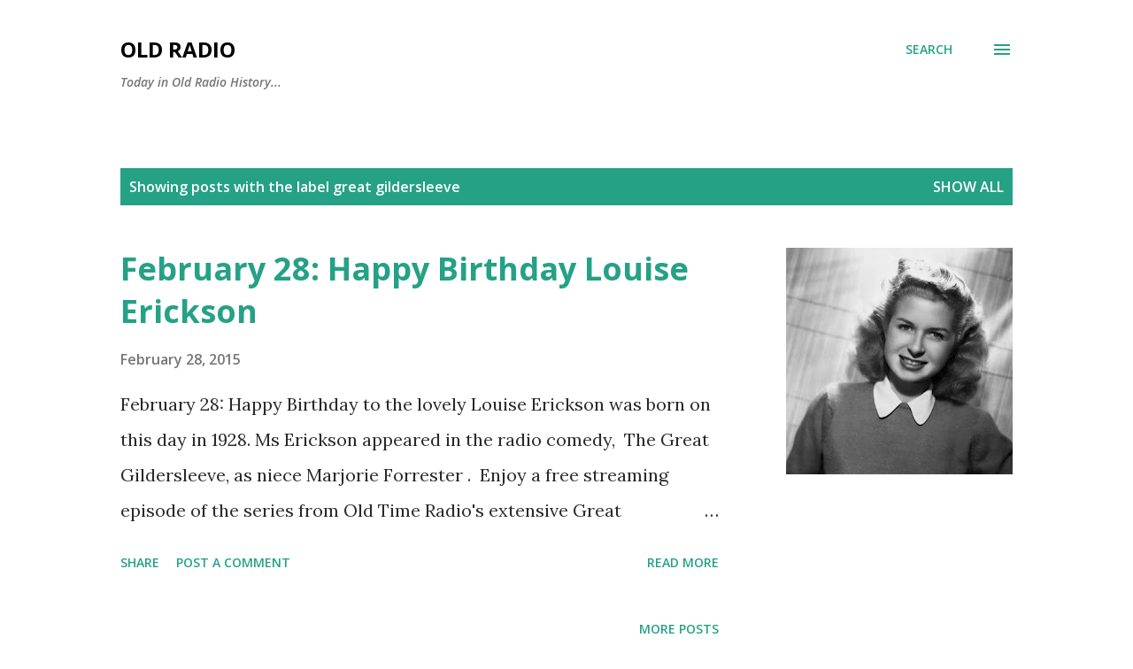

--- FILE ---
content_type: text/html; charset=UTF-8
request_url: https://www.oldradio.org/search/label/great%20gildersleeve
body_size: 62583
content:
<!DOCTYPE html>
<html dir='ltr' lang='en'>
<head>
<meta content='width=device-width, initial-scale=1' name='viewport'/>
<title>Old Radio</title>
<meta content='text/html; charset=UTF-8' http-equiv='Content-Type'/>
<!-- Chrome, Firefox OS and Opera -->
<meta content='#ffffff' name='theme-color'/>
<!-- Windows Phone -->
<meta content='#ffffff' name='msapplication-navbutton-color'/>
<meta content='blogger' name='generator'/>
<link href='https://www.oldradio.org/favicon.ico' rel='icon' type='image/x-icon'/>
<link href='https://www.oldradio.org/search/label/great%20gildersleeve' rel='canonical'/>
<link rel="alternate" type="application/atom+xml" title="Old Radio - Atom" href="https://www.oldradio.org/feeds/posts/default" />
<link rel="alternate" type="application/rss+xml" title="Old Radio - RSS" href="https://www.oldradio.org/feeds/posts/default?alt=rss" />
<link rel="service.post" type="application/atom+xml" title="Old Radio - Atom" href="https://www.blogger.com/feeds/4947609137565728205/posts/default" />
<!--Can't find substitution for tag [blog.ieCssRetrofitLinks]-->
<meta content='https://www.oldradio.org/search/label/great%20gildersleeve' property='og:url'/>
<meta content='Old Radio' property='og:title'/>
<meta content='Today in Old Radio History...' property='og:description'/>
<meta content='https://blogger.googleusercontent.com/img/b/R29vZ2xl/AVvXsEhwmgZvMhyZVJ5o9e8RjZq7hbJKCh-Ivi3uhpioubAZTfPWS8BScSVxNyaCXNWlcOI8fmPOsb10Y1EQCsJ1VolMWWsRTcQQSDjcQp3quuZxjpjxR6pmDFNmtOvvT55Pc7avzBBDfueupir_/w1200-h630-p-k-no-nu/156410_10151352663662911_1972808168_n.jpg' property='og:image'/>
<style type='text/css'>@font-face{font-family:'Lora';font-style:normal;font-weight:400;font-display:swap;src:url(//fonts.gstatic.com/s/lora/v37/0QI6MX1D_JOuGQbT0gvTJPa787weuxJMkq18ndeYxZ2JTg.woff2)format('woff2');unicode-range:U+0460-052F,U+1C80-1C8A,U+20B4,U+2DE0-2DFF,U+A640-A69F,U+FE2E-FE2F;}@font-face{font-family:'Lora';font-style:normal;font-weight:400;font-display:swap;src:url(//fonts.gstatic.com/s/lora/v37/0QI6MX1D_JOuGQbT0gvTJPa787weuxJFkq18ndeYxZ2JTg.woff2)format('woff2');unicode-range:U+0301,U+0400-045F,U+0490-0491,U+04B0-04B1,U+2116;}@font-face{font-family:'Lora';font-style:normal;font-weight:400;font-display:swap;src:url(//fonts.gstatic.com/s/lora/v37/0QI6MX1D_JOuGQbT0gvTJPa787weuxI9kq18ndeYxZ2JTg.woff2)format('woff2');unicode-range:U+0302-0303,U+0305,U+0307-0308,U+0310,U+0312,U+0315,U+031A,U+0326-0327,U+032C,U+032F-0330,U+0332-0333,U+0338,U+033A,U+0346,U+034D,U+0391-03A1,U+03A3-03A9,U+03B1-03C9,U+03D1,U+03D5-03D6,U+03F0-03F1,U+03F4-03F5,U+2016-2017,U+2034-2038,U+203C,U+2040,U+2043,U+2047,U+2050,U+2057,U+205F,U+2070-2071,U+2074-208E,U+2090-209C,U+20D0-20DC,U+20E1,U+20E5-20EF,U+2100-2112,U+2114-2115,U+2117-2121,U+2123-214F,U+2190,U+2192,U+2194-21AE,U+21B0-21E5,U+21F1-21F2,U+21F4-2211,U+2213-2214,U+2216-22FF,U+2308-230B,U+2310,U+2319,U+231C-2321,U+2336-237A,U+237C,U+2395,U+239B-23B7,U+23D0,U+23DC-23E1,U+2474-2475,U+25AF,U+25B3,U+25B7,U+25BD,U+25C1,U+25CA,U+25CC,U+25FB,U+266D-266F,U+27C0-27FF,U+2900-2AFF,U+2B0E-2B11,U+2B30-2B4C,U+2BFE,U+3030,U+FF5B,U+FF5D,U+1D400-1D7FF,U+1EE00-1EEFF;}@font-face{font-family:'Lora';font-style:normal;font-weight:400;font-display:swap;src:url(//fonts.gstatic.com/s/lora/v37/0QI6MX1D_JOuGQbT0gvTJPa787weuxIvkq18ndeYxZ2JTg.woff2)format('woff2');unicode-range:U+0001-000C,U+000E-001F,U+007F-009F,U+20DD-20E0,U+20E2-20E4,U+2150-218F,U+2190,U+2192,U+2194-2199,U+21AF,U+21E6-21F0,U+21F3,U+2218-2219,U+2299,U+22C4-22C6,U+2300-243F,U+2440-244A,U+2460-24FF,U+25A0-27BF,U+2800-28FF,U+2921-2922,U+2981,U+29BF,U+29EB,U+2B00-2BFF,U+4DC0-4DFF,U+FFF9-FFFB,U+10140-1018E,U+10190-1019C,U+101A0,U+101D0-101FD,U+102E0-102FB,U+10E60-10E7E,U+1D2C0-1D2D3,U+1D2E0-1D37F,U+1F000-1F0FF,U+1F100-1F1AD,U+1F1E6-1F1FF,U+1F30D-1F30F,U+1F315,U+1F31C,U+1F31E,U+1F320-1F32C,U+1F336,U+1F378,U+1F37D,U+1F382,U+1F393-1F39F,U+1F3A7-1F3A8,U+1F3AC-1F3AF,U+1F3C2,U+1F3C4-1F3C6,U+1F3CA-1F3CE,U+1F3D4-1F3E0,U+1F3ED,U+1F3F1-1F3F3,U+1F3F5-1F3F7,U+1F408,U+1F415,U+1F41F,U+1F426,U+1F43F,U+1F441-1F442,U+1F444,U+1F446-1F449,U+1F44C-1F44E,U+1F453,U+1F46A,U+1F47D,U+1F4A3,U+1F4B0,U+1F4B3,U+1F4B9,U+1F4BB,U+1F4BF,U+1F4C8-1F4CB,U+1F4D6,U+1F4DA,U+1F4DF,U+1F4E3-1F4E6,U+1F4EA-1F4ED,U+1F4F7,U+1F4F9-1F4FB,U+1F4FD-1F4FE,U+1F503,U+1F507-1F50B,U+1F50D,U+1F512-1F513,U+1F53E-1F54A,U+1F54F-1F5FA,U+1F610,U+1F650-1F67F,U+1F687,U+1F68D,U+1F691,U+1F694,U+1F698,U+1F6AD,U+1F6B2,U+1F6B9-1F6BA,U+1F6BC,U+1F6C6-1F6CF,U+1F6D3-1F6D7,U+1F6E0-1F6EA,U+1F6F0-1F6F3,U+1F6F7-1F6FC,U+1F700-1F7FF,U+1F800-1F80B,U+1F810-1F847,U+1F850-1F859,U+1F860-1F887,U+1F890-1F8AD,U+1F8B0-1F8BB,U+1F8C0-1F8C1,U+1F900-1F90B,U+1F93B,U+1F946,U+1F984,U+1F996,U+1F9E9,U+1FA00-1FA6F,U+1FA70-1FA7C,U+1FA80-1FA89,U+1FA8F-1FAC6,U+1FACE-1FADC,U+1FADF-1FAE9,U+1FAF0-1FAF8,U+1FB00-1FBFF;}@font-face{font-family:'Lora';font-style:normal;font-weight:400;font-display:swap;src:url(//fonts.gstatic.com/s/lora/v37/0QI6MX1D_JOuGQbT0gvTJPa787weuxJOkq18ndeYxZ2JTg.woff2)format('woff2');unicode-range:U+0102-0103,U+0110-0111,U+0128-0129,U+0168-0169,U+01A0-01A1,U+01AF-01B0,U+0300-0301,U+0303-0304,U+0308-0309,U+0323,U+0329,U+1EA0-1EF9,U+20AB;}@font-face{font-family:'Lora';font-style:normal;font-weight:400;font-display:swap;src:url(//fonts.gstatic.com/s/lora/v37/0QI6MX1D_JOuGQbT0gvTJPa787weuxJPkq18ndeYxZ2JTg.woff2)format('woff2');unicode-range:U+0100-02BA,U+02BD-02C5,U+02C7-02CC,U+02CE-02D7,U+02DD-02FF,U+0304,U+0308,U+0329,U+1D00-1DBF,U+1E00-1E9F,U+1EF2-1EFF,U+2020,U+20A0-20AB,U+20AD-20C0,U+2113,U+2C60-2C7F,U+A720-A7FF;}@font-face{font-family:'Lora';font-style:normal;font-weight:400;font-display:swap;src:url(//fonts.gstatic.com/s/lora/v37/0QI6MX1D_JOuGQbT0gvTJPa787weuxJBkq18ndeYxZ0.woff2)format('woff2');unicode-range:U+0000-00FF,U+0131,U+0152-0153,U+02BB-02BC,U+02C6,U+02DA,U+02DC,U+0304,U+0308,U+0329,U+2000-206F,U+20AC,U+2122,U+2191,U+2193,U+2212,U+2215,U+FEFF,U+FFFD;}@font-face{font-family:'Open Sans';font-style:italic;font-weight:600;font-stretch:100%;font-display:swap;src:url(//fonts.gstatic.com/s/opensans/v44/memQYaGs126MiZpBA-UFUIcVXSCEkx2cmqvXlWq8tWZ0Pw86hd0RkxhjWV0ewIMUdjFXmSU_.woff2)format('woff2');unicode-range:U+0460-052F,U+1C80-1C8A,U+20B4,U+2DE0-2DFF,U+A640-A69F,U+FE2E-FE2F;}@font-face{font-family:'Open Sans';font-style:italic;font-weight:600;font-stretch:100%;font-display:swap;src:url(//fonts.gstatic.com/s/opensans/v44/memQYaGs126MiZpBA-UFUIcVXSCEkx2cmqvXlWq8tWZ0Pw86hd0RkxhjWVQewIMUdjFXmSU_.woff2)format('woff2');unicode-range:U+0301,U+0400-045F,U+0490-0491,U+04B0-04B1,U+2116;}@font-face{font-family:'Open Sans';font-style:italic;font-weight:600;font-stretch:100%;font-display:swap;src:url(//fonts.gstatic.com/s/opensans/v44/memQYaGs126MiZpBA-UFUIcVXSCEkx2cmqvXlWq8tWZ0Pw86hd0RkxhjWVwewIMUdjFXmSU_.woff2)format('woff2');unicode-range:U+1F00-1FFF;}@font-face{font-family:'Open Sans';font-style:italic;font-weight:600;font-stretch:100%;font-display:swap;src:url(//fonts.gstatic.com/s/opensans/v44/memQYaGs126MiZpBA-UFUIcVXSCEkx2cmqvXlWq8tWZ0Pw86hd0RkxhjWVMewIMUdjFXmSU_.woff2)format('woff2');unicode-range:U+0370-0377,U+037A-037F,U+0384-038A,U+038C,U+038E-03A1,U+03A3-03FF;}@font-face{font-family:'Open Sans';font-style:italic;font-weight:600;font-stretch:100%;font-display:swap;src:url(//fonts.gstatic.com/s/opensans/v44/memQYaGs126MiZpBA-UFUIcVXSCEkx2cmqvXlWq8tWZ0Pw86hd0RkxhjWVIewIMUdjFXmSU_.woff2)format('woff2');unicode-range:U+0307-0308,U+0590-05FF,U+200C-2010,U+20AA,U+25CC,U+FB1D-FB4F;}@font-face{font-family:'Open Sans';font-style:italic;font-weight:600;font-stretch:100%;font-display:swap;src:url(//fonts.gstatic.com/s/opensans/v44/memQYaGs126MiZpBA-UFUIcVXSCEkx2cmqvXlWq8tWZ0Pw86hd0RkxhjWSwewIMUdjFXmSU_.woff2)format('woff2');unicode-range:U+0302-0303,U+0305,U+0307-0308,U+0310,U+0312,U+0315,U+031A,U+0326-0327,U+032C,U+032F-0330,U+0332-0333,U+0338,U+033A,U+0346,U+034D,U+0391-03A1,U+03A3-03A9,U+03B1-03C9,U+03D1,U+03D5-03D6,U+03F0-03F1,U+03F4-03F5,U+2016-2017,U+2034-2038,U+203C,U+2040,U+2043,U+2047,U+2050,U+2057,U+205F,U+2070-2071,U+2074-208E,U+2090-209C,U+20D0-20DC,U+20E1,U+20E5-20EF,U+2100-2112,U+2114-2115,U+2117-2121,U+2123-214F,U+2190,U+2192,U+2194-21AE,U+21B0-21E5,U+21F1-21F2,U+21F4-2211,U+2213-2214,U+2216-22FF,U+2308-230B,U+2310,U+2319,U+231C-2321,U+2336-237A,U+237C,U+2395,U+239B-23B7,U+23D0,U+23DC-23E1,U+2474-2475,U+25AF,U+25B3,U+25B7,U+25BD,U+25C1,U+25CA,U+25CC,U+25FB,U+266D-266F,U+27C0-27FF,U+2900-2AFF,U+2B0E-2B11,U+2B30-2B4C,U+2BFE,U+3030,U+FF5B,U+FF5D,U+1D400-1D7FF,U+1EE00-1EEFF;}@font-face{font-family:'Open Sans';font-style:italic;font-weight:600;font-stretch:100%;font-display:swap;src:url(//fonts.gstatic.com/s/opensans/v44/memQYaGs126MiZpBA-UFUIcVXSCEkx2cmqvXlWq8tWZ0Pw86hd0RkxhjWT4ewIMUdjFXmSU_.woff2)format('woff2');unicode-range:U+0001-000C,U+000E-001F,U+007F-009F,U+20DD-20E0,U+20E2-20E4,U+2150-218F,U+2190,U+2192,U+2194-2199,U+21AF,U+21E6-21F0,U+21F3,U+2218-2219,U+2299,U+22C4-22C6,U+2300-243F,U+2440-244A,U+2460-24FF,U+25A0-27BF,U+2800-28FF,U+2921-2922,U+2981,U+29BF,U+29EB,U+2B00-2BFF,U+4DC0-4DFF,U+FFF9-FFFB,U+10140-1018E,U+10190-1019C,U+101A0,U+101D0-101FD,U+102E0-102FB,U+10E60-10E7E,U+1D2C0-1D2D3,U+1D2E0-1D37F,U+1F000-1F0FF,U+1F100-1F1AD,U+1F1E6-1F1FF,U+1F30D-1F30F,U+1F315,U+1F31C,U+1F31E,U+1F320-1F32C,U+1F336,U+1F378,U+1F37D,U+1F382,U+1F393-1F39F,U+1F3A7-1F3A8,U+1F3AC-1F3AF,U+1F3C2,U+1F3C4-1F3C6,U+1F3CA-1F3CE,U+1F3D4-1F3E0,U+1F3ED,U+1F3F1-1F3F3,U+1F3F5-1F3F7,U+1F408,U+1F415,U+1F41F,U+1F426,U+1F43F,U+1F441-1F442,U+1F444,U+1F446-1F449,U+1F44C-1F44E,U+1F453,U+1F46A,U+1F47D,U+1F4A3,U+1F4B0,U+1F4B3,U+1F4B9,U+1F4BB,U+1F4BF,U+1F4C8-1F4CB,U+1F4D6,U+1F4DA,U+1F4DF,U+1F4E3-1F4E6,U+1F4EA-1F4ED,U+1F4F7,U+1F4F9-1F4FB,U+1F4FD-1F4FE,U+1F503,U+1F507-1F50B,U+1F50D,U+1F512-1F513,U+1F53E-1F54A,U+1F54F-1F5FA,U+1F610,U+1F650-1F67F,U+1F687,U+1F68D,U+1F691,U+1F694,U+1F698,U+1F6AD,U+1F6B2,U+1F6B9-1F6BA,U+1F6BC,U+1F6C6-1F6CF,U+1F6D3-1F6D7,U+1F6E0-1F6EA,U+1F6F0-1F6F3,U+1F6F7-1F6FC,U+1F700-1F7FF,U+1F800-1F80B,U+1F810-1F847,U+1F850-1F859,U+1F860-1F887,U+1F890-1F8AD,U+1F8B0-1F8BB,U+1F8C0-1F8C1,U+1F900-1F90B,U+1F93B,U+1F946,U+1F984,U+1F996,U+1F9E9,U+1FA00-1FA6F,U+1FA70-1FA7C,U+1FA80-1FA89,U+1FA8F-1FAC6,U+1FACE-1FADC,U+1FADF-1FAE9,U+1FAF0-1FAF8,U+1FB00-1FBFF;}@font-face{font-family:'Open Sans';font-style:italic;font-weight:600;font-stretch:100%;font-display:swap;src:url(//fonts.gstatic.com/s/opensans/v44/memQYaGs126MiZpBA-UFUIcVXSCEkx2cmqvXlWq8tWZ0Pw86hd0RkxhjWV8ewIMUdjFXmSU_.woff2)format('woff2');unicode-range:U+0102-0103,U+0110-0111,U+0128-0129,U+0168-0169,U+01A0-01A1,U+01AF-01B0,U+0300-0301,U+0303-0304,U+0308-0309,U+0323,U+0329,U+1EA0-1EF9,U+20AB;}@font-face{font-family:'Open Sans';font-style:italic;font-weight:600;font-stretch:100%;font-display:swap;src:url(//fonts.gstatic.com/s/opensans/v44/memQYaGs126MiZpBA-UFUIcVXSCEkx2cmqvXlWq8tWZ0Pw86hd0RkxhjWV4ewIMUdjFXmSU_.woff2)format('woff2');unicode-range:U+0100-02BA,U+02BD-02C5,U+02C7-02CC,U+02CE-02D7,U+02DD-02FF,U+0304,U+0308,U+0329,U+1D00-1DBF,U+1E00-1E9F,U+1EF2-1EFF,U+2020,U+20A0-20AB,U+20AD-20C0,U+2113,U+2C60-2C7F,U+A720-A7FF;}@font-face{font-family:'Open Sans';font-style:italic;font-weight:600;font-stretch:100%;font-display:swap;src:url(//fonts.gstatic.com/s/opensans/v44/memQYaGs126MiZpBA-UFUIcVXSCEkx2cmqvXlWq8tWZ0Pw86hd0RkxhjWVAewIMUdjFXmQ.woff2)format('woff2');unicode-range:U+0000-00FF,U+0131,U+0152-0153,U+02BB-02BC,U+02C6,U+02DA,U+02DC,U+0304,U+0308,U+0329,U+2000-206F,U+20AC,U+2122,U+2191,U+2193,U+2212,U+2215,U+FEFF,U+FFFD;}@font-face{font-family:'Open Sans';font-style:normal;font-weight:400;font-stretch:100%;font-display:swap;src:url(//fonts.gstatic.com/s/opensans/v44/memvYaGs126MiZpBA-UvWbX2vVnXBbObj2OVTSKmu0SC55K5gw.woff2)format('woff2');unicode-range:U+0460-052F,U+1C80-1C8A,U+20B4,U+2DE0-2DFF,U+A640-A69F,U+FE2E-FE2F;}@font-face{font-family:'Open Sans';font-style:normal;font-weight:400;font-stretch:100%;font-display:swap;src:url(//fonts.gstatic.com/s/opensans/v44/memvYaGs126MiZpBA-UvWbX2vVnXBbObj2OVTSumu0SC55K5gw.woff2)format('woff2');unicode-range:U+0301,U+0400-045F,U+0490-0491,U+04B0-04B1,U+2116;}@font-face{font-family:'Open Sans';font-style:normal;font-weight:400;font-stretch:100%;font-display:swap;src:url(//fonts.gstatic.com/s/opensans/v44/memvYaGs126MiZpBA-UvWbX2vVnXBbObj2OVTSOmu0SC55K5gw.woff2)format('woff2');unicode-range:U+1F00-1FFF;}@font-face{font-family:'Open Sans';font-style:normal;font-weight:400;font-stretch:100%;font-display:swap;src:url(//fonts.gstatic.com/s/opensans/v44/memvYaGs126MiZpBA-UvWbX2vVnXBbObj2OVTSymu0SC55K5gw.woff2)format('woff2');unicode-range:U+0370-0377,U+037A-037F,U+0384-038A,U+038C,U+038E-03A1,U+03A3-03FF;}@font-face{font-family:'Open Sans';font-style:normal;font-weight:400;font-stretch:100%;font-display:swap;src:url(//fonts.gstatic.com/s/opensans/v44/memvYaGs126MiZpBA-UvWbX2vVnXBbObj2OVTS2mu0SC55K5gw.woff2)format('woff2');unicode-range:U+0307-0308,U+0590-05FF,U+200C-2010,U+20AA,U+25CC,U+FB1D-FB4F;}@font-face{font-family:'Open Sans';font-style:normal;font-weight:400;font-stretch:100%;font-display:swap;src:url(//fonts.gstatic.com/s/opensans/v44/memvYaGs126MiZpBA-UvWbX2vVnXBbObj2OVTVOmu0SC55K5gw.woff2)format('woff2');unicode-range:U+0302-0303,U+0305,U+0307-0308,U+0310,U+0312,U+0315,U+031A,U+0326-0327,U+032C,U+032F-0330,U+0332-0333,U+0338,U+033A,U+0346,U+034D,U+0391-03A1,U+03A3-03A9,U+03B1-03C9,U+03D1,U+03D5-03D6,U+03F0-03F1,U+03F4-03F5,U+2016-2017,U+2034-2038,U+203C,U+2040,U+2043,U+2047,U+2050,U+2057,U+205F,U+2070-2071,U+2074-208E,U+2090-209C,U+20D0-20DC,U+20E1,U+20E5-20EF,U+2100-2112,U+2114-2115,U+2117-2121,U+2123-214F,U+2190,U+2192,U+2194-21AE,U+21B0-21E5,U+21F1-21F2,U+21F4-2211,U+2213-2214,U+2216-22FF,U+2308-230B,U+2310,U+2319,U+231C-2321,U+2336-237A,U+237C,U+2395,U+239B-23B7,U+23D0,U+23DC-23E1,U+2474-2475,U+25AF,U+25B3,U+25B7,U+25BD,U+25C1,U+25CA,U+25CC,U+25FB,U+266D-266F,U+27C0-27FF,U+2900-2AFF,U+2B0E-2B11,U+2B30-2B4C,U+2BFE,U+3030,U+FF5B,U+FF5D,U+1D400-1D7FF,U+1EE00-1EEFF;}@font-face{font-family:'Open Sans';font-style:normal;font-weight:400;font-stretch:100%;font-display:swap;src:url(//fonts.gstatic.com/s/opensans/v44/memvYaGs126MiZpBA-UvWbX2vVnXBbObj2OVTUGmu0SC55K5gw.woff2)format('woff2');unicode-range:U+0001-000C,U+000E-001F,U+007F-009F,U+20DD-20E0,U+20E2-20E4,U+2150-218F,U+2190,U+2192,U+2194-2199,U+21AF,U+21E6-21F0,U+21F3,U+2218-2219,U+2299,U+22C4-22C6,U+2300-243F,U+2440-244A,U+2460-24FF,U+25A0-27BF,U+2800-28FF,U+2921-2922,U+2981,U+29BF,U+29EB,U+2B00-2BFF,U+4DC0-4DFF,U+FFF9-FFFB,U+10140-1018E,U+10190-1019C,U+101A0,U+101D0-101FD,U+102E0-102FB,U+10E60-10E7E,U+1D2C0-1D2D3,U+1D2E0-1D37F,U+1F000-1F0FF,U+1F100-1F1AD,U+1F1E6-1F1FF,U+1F30D-1F30F,U+1F315,U+1F31C,U+1F31E,U+1F320-1F32C,U+1F336,U+1F378,U+1F37D,U+1F382,U+1F393-1F39F,U+1F3A7-1F3A8,U+1F3AC-1F3AF,U+1F3C2,U+1F3C4-1F3C6,U+1F3CA-1F3CE,U+1F3D4-1F3E0,U+1F3ED,U+1F3F1-1F3F3,U+1F3F5-1F3F7,U+1F408,U+1F415,U+1F41F,U+1F426,U+1F43F,U+1F441-1F442,U+1F444,U+1F446-1F449,U+1F44C-1F44E,U+1F453,U+1F46A,U+1F47D,U+1F4A3,U+1F4B0,U+1F4B3,U+1F4B9,U+1F4BB,U+1F4BF,U+1F4C8-1F4CB,U+1F4D6,U+1F4DA,U+1F4DF,U+1F4E3-1F4E6,U+1F4EA-1F4ED,U+1F4F7,U+1F4F9-1F4FB,U+1F4FD-1F4FE,U+1F503,U+1F507-1F50B,U+1F50D,U+1F512-1F513,U+1F53E-1F54A,U+1F54F-1F5FA,U+1F610,U+1F650-1F67F,U+1F687,U+1F68D,U+1F691,U+1F694,U+1F698,U+1F6AD,U+1F6B2,U+1F6B9-1F6BA,U+1F6BC,U+1F6C6-1F6CF,U+1F6D3-1F6D7,U+1F6E0-1F6EA,U+1F6F0-1F6F3,U+1F6F7-1F6FC,U+1F700-1F7FF,U+1F800-1F80B,U+1F810-1F847,U+1F850-1F859,U+1F860-1F887,U+1F890-1F8AD,U+1F8B0-1F8BB,U+1F8C0-1F8C1,U+1F900-1F90B,U+1F93B,U+1F946,U+1F984,U+1F996,U+1F9E9,U+1FA00-1FA6F,U+1FA70-1FA7C,U+1FA80-1FA89,U+1FA8F-1FAC6,U+1FACE-1FADC,U+1FADF-1FAE9,U+1FAF0-1FAF8,U+1FB00-1FBFF;}@font-face{font-family:'Open Sans';font-style:normal;font-weight:400;font-stretch:100%;font-display:swap;src:url(//fonts.gstatic.com/s/opensans/v44/memvYaGs126MiZpBA-UvWbX2vVnXBbObj2OVTSCmu0SC55K5gw.woff2)format('woff2');unicode-range:U+0102-0103,U+0110-0111,U+0128-0129,U+0168-0169,U+01A0-01A1,U+01AF-01B0,U+0300-0301,U+0303-0304,U+0308-0309,U+0323,U+0329,U+1EA0-1EF9,U+20AB;}@font-face{font-family:'Open Sans';font-style:normal;font-weight:400;font-stretch:100%;font-display:swap;src:url(//fonts.gstatic.com/s/opensans/v44/memvYaGs126MiZpBA-UvWbX2vVnXBbObj2OVTSGmu0SC55K5gw.woff2)format('woff2');unicode-range:U+0100-02BA,U+02BD-02C5,U+02C7-02CC,U+02CE-02D7,U+02DD-02FF,U+0304,U+0308,U+0329,U+1D00-1DBF,U+1E00-1E9F,U+1EF2-1EFF,U+2020,U+20A0-20AB,U+20AD-20C0,U+2113,U+2C60-2C7F,U+A720-A7FF;}@font-face{font-family:'Open Sans';font-style:normal;font-weight:400;font-stretch:100%;font-display:swap;src:url(//fonts.gstatic.com/s/opensans/v44/memvYaGs126MiZpBA-UvWbX2vVnXBbObj2OVTS-mu0SC55I.woff2)format('woff2');unicode-range:U+0000-00FF,U+0131,U+0152-0153,U+02BB-02BC,U+02C6,U+02DA,U+02DC,U+0304,U+0308,U+0329,U+2000-206F,U+20AC,U+2122,U+2191,U+2193,U+2212,U+2215,U+FEFF,U+FFFD;}@font-face{font-family:'Open Sans';font-style:normal;font-weight:600;font-stretch:100%;font-display:swap;src:url(//fonts.gstatic.com/s/opensans/v44/memvYaGs126MiZpBA-UvWbX2vVnXBbObj2OVTSKmu0SC55K5gw.woff2)format('woff2');unicode-range:U+0460-052F,U+1C80-1C8A,U+20B4,U+2DE0-2DFF,U+A640-A69F,U+FE2E-FE2F;}@font-face{font-family:'Open Sans';font-style:normal;font-weight:600;font-stretch:100%;font-display:swap;src:url(//fonts.gstatic.com/s/opensans/v44/memvYaGs126MiZpBA-UvWbX2vVnXBbObj2OVTSumu0SC55K5gw.woff2)format('woff2');unicode-range:U+0301,U+0400-045F,U+0490-0491,U+04B0-04B1,U+2116;}@font-face{font-family:'Open Sans';font-style:normal;font-weight:600;font-stretch:100%;font-display:swap;src:url(//fonts.gstatic.com/s/opensans/v44/memvYaGs126MiZpBA-UvWbX2vVnXBbObj2OVTSOmu0SC55K5gw.woff2)format('woff2');unicode-range:U+1F00-1FFF;}@font-face{font-family:'Open Sans';font-style:normal;font-weight:600;font-stretch:100%;font-display:swap;src:url(//fonts.gstatic.com/s/opensans/v44/memvYaGs126MiZpBA-UvWbX2vVnXBbObj2OVTSymu0SC55K5gw.woff2)format('woff2');unicode-range:U+0370-0377,U+037A-037F,U+0384-038A,U+038C,U+038E-03A1,U+03A3-03FF;}@font-face{font-family:'Open Sans';font-style:normal;font-weight:600;font-stretch:100%;font-display:swap;src:url(//fonts.gstatic.com/s/opensans/v44/memvYaGs126MiZpBA-UvWbX2vVnXBbObj2OVTS2mu0SC55K5gw.woff2)format('woff2');unicode-range:U+0307-0308,U+0590-05FF,U+200C-2010,U+20AA,U+25CC,U+FB1D-FB4F;}@font-face{font-family:'Open Sans';font-style:normal;font-weight:600;font-stretch:100%;font-display:swap;src:url(//fonts.gstatic.com/s/opensans/v44/memvYaGs126MiZpBA-UvWbX2vVnXBbObj2OVTVOmu0SC55K5gw.woff2)format('woff2');unicode-range:U+0302-0303,U+0305,U+0307-0308,U+0310,U+0312,U+0315,U+031A,U+0326-0327,U+032C,U+032F-0330,U+0332-0333,U+0338,U+033A,U+0346,U+034D,U+0391-03A1,U+03A3-03A9,U+03B1-03C9,U+03D1,U+03D5-03D6,U+03F0-03F1,U+03F4-03F5,U+2016-2017,U+2034-2038,U+203C,U+2040,U+2043,U+2047,U+2050,U+2057,U+205F,U+2070-2071,U+2074-208E,U+2090-209C,U+20D0-20DC,U+20E1,U+20E5-20EF,U+2100-2112,U+2114-2115,U+2117-2121,U+2123-214F,U+2190,U+2192,U+2194-21AE,U+21B0-21E5,U+21F1-21F2,U+21F4-2211,U+2213-2214,U+2216-22FF,U+2308-230B,U+2310,U+2319,U+231C-2321,U+2336-237A,U+237C,U+2395,U+239B-23B7,U+23D0,U+23DC-23E1,U+2474-2475,U+25AF,U+25B3,U+25B7,U+25BD,U+25C1,U+25CA,U+25CC,U+25FB,U+266D-266F,U+27C0-27FF,U+2900-2AFF,U+2B0E-2B11,U+2B30-2B4C,U+2BFE,U+3030,U+FF5B,U+FF5D,U+1D400-1D7FF,U+1EE00-1EEFF;}@font-face{font-family:'Open Sans';font-style:normal;font-weight:600;font-stretch:100%;font-display:swap;src:url(//fonts.gstatic.com/s/opensans/v44/memvYaGs126MiZpBA-UvWbX2vVnXBbObj2OVTUGmu0SC55K5gw.woff2)format('woff2');unicode-range:U+0001-000C,U+000E-001F,U+007F-009F,U+20DD-20E0,U+20E2-20E4,U+2150-218F,U+2190,U+2192,U+2194-2199,U+21AF,U+21E6-21F0,U+21F3,U+2218-2219,U+2299,U+22C4-22C6,U+2300-243F,U+2440-244A,U+2460-24FF,U+25A0-27BF,U+2800-28FF,U+2921-2922,U+2981,U+29BF,U+29EB,U+2B00-2BFF,U+4DC0-4DFF,U+FFF9-FFFB,U+10140-1018E,U+10190-1019C,U+101A0,U+101D0-101FD,U+102E0-102FB,U+10E60-10E7E,U+1D2C0-1D2D3,U+1D2E0-1D37F,U+1F000-1F0FF,U+1F100-1F1AD,U+1F1E6-1F1FF,U+1F30D-1F30F,U+1F315,U+1F31C,U+1F31E,U+1F320-1F32C,U+1F336,U+1F378,U+1F37D,U+1F382,U+1F393-1F39F,U+1F3A7-1F3A8,U+1F3AC-1F3AF,U+1F3C2,U+1F3C4-1F3C6,U+1F3CA-1F3CE,U+1F3D4-1F3E0,U+1F3ED,U+1F3F1-1F3F3,U+1F3F5-1F3F7,U+1F408,U+1F415,U+1F41F,U+1F426,U+1F43F,U+1F441-1F442,U+1F444,U+1F446-1F449,U+1F44C-1F44E,U+1F453,U+1F46A,U+1F47D,U+1F4A3,U+1F4B0,U+1F4B3,U+1F4B9,U+1F4BB,U+1F4BF,U+1F4C8-1F4CB,U+1F4D6,U+1F4DA,U+1F4DF,U+1F4E3-1F4E6,U+1F4EA-1F4ED,U+1F4F7,U+1F4F9-1F4FB,U+1F4FD-1F4FE,U+1F503,U+1F507-1F50B,U+1F50D,U+1F512-1F513,U+1F53E-1F54A,U+1F54F-1F5FA,U+1F610,U+1F650-1F67F,U+1F687,U+1F68D,U+1F691,U+1F694,U+1F698,U+1F6AD,U+1F6B2,U+1F6B9-1F6BA,U+1F6BC,U+1F6C6-1F6CF,U+1F6D3-1F6D7,U+1F6E0-1F6EA,U+1F6F0-1F6F3,U+1F6F7-1F6FC,U+1F700-1F7FF,U+1F800-1F80B,U+1F810-1F847,U+1F850-1F859,U+1F860-1F887,U+1F890-1F8AD,U+1F8B0-1F8BB,U+1F8C0-1F8C1,U+1F900-1F90B,U+1F93B,U+1F946,U+1F984,U+1F996,U+1F9E9,U+1FA00-1FA6F,U+1FA70-1FA7C,U+1FA80-1FA89,U+1FA8F-1FAC6,U+1FACE-1FADC,U+1FADF-1FAE9,U+1FAF0-1FAF8,U+1FB00-1FBFF;}@font-face{font-family:'Open Sans';font-style:normal;font-weight:600;font-stretch:100%;font-display:swap;src:url(//fonts.gstatic.com/s/opensans/v44/memvYaGs126MiZpBA-UvWbX2vVnXBbObj2OVTSCmu0SC55K5gw.woff2)format('woff2');unicode-range:U+0102-0103,U+0110-0111,U+0128-0129,U+0168-0169,U+01A0-01A1,U+01AF-01B0,U+0300-0301,U+0303-0304,U+0308-0309,U+0323,U+0329,U+1EA0-1EF9,U+20AB;}@font-face{font-family:'Open Sans';font-style:normal;font-weight:600;font-stretch:100%;font-display:swap;src:url(//fonts.gstatic.com/s/opensans/v44/memvYaGs126MiZpBA-UvWbX2vVnXBbObj2OVTSGmu0SC55K5gw.woff2)format('woff2');unicode-range:U+0100-02BA,U+02BD-02C5,U+02C7-02CC,U+02CE-02D7,U+02DD-02FF,U+0304,U+0308,U+0329,U+1D00-1DBF,U+1E00-1E9F,U+1EF2-1EFF,U+2020,U+20A0-20AB,U+20AD-20C0,U+2113,U+2C60-2C7F,U+A720-A7FF;}@font-face{font-family:'Open Sans';font-style:normal;font-weight:600;font-stretch:100%;font-display:swap;src:url(//fonts.gstatic.com/s/opensans/v44/memvYaGs126MiZpBA-UvWbX2vVnXBbObj2OVTS-mu0SC55I.woff2)format('woff2');unicode-range:U+0000-00FF,U+0131,U+0152-0153,U+02BB-02BC,U+02C6,U+02DA,U+02DC,U+0304,U+0308,U+0329,U+2000-206F,U+20AC,U+2122,U+2191,U+2193,U+2212,U+2215,U+FEFF,U+FFFD;}@font-face{font-family:'Open Sans';font-style:normal;font-weight:700;font-stretch:100%;font-display:swap;src:url(//fonts.gstatic.com/s/opensans/v44/memvYaGs126MiZpBA-UvWbX2vVnXBbObj2OVTSKmu0SC55K5gw.woff2)format('woff2');unicode-range:U+0460-052F,U+1C80-1C8A,U+20B4,U+2DE0-2DFF,U+A640-A69F,U+FE2E-FE2F;}@font-face{font-family:'Open Sans';font-style:normal;font-weight:700;font-stretch:100%;font-display:swap;src:url(//fonts.gstatic.com/s/opensans/v44/memvYaGs126MiZpBA-UvWbX2vVnXBbObj2OVTSumu0SC55K5gw.woff2)format('woff2');unicode-range:U+0301,U+0400-045F,U+0490-0491,U+04B0-04B1,U+2116;}@font-face{font-family:'Open Sans';font-style:normal;font-weight:700;font-stretch:100%;font-display:swap;src:url(//fonts.gstatic.com/s/opensans/v44/memvYaGs126MiZpBA-UvWbX2vVnXBbObj2OVTSOmu0SC55K5gw.woff2)format('woff2');unicode-range:U+1F00-1FFF;}@font-face{font-family:'Open Sans';font-style:normal;font-weight:700;font-stretch:100%;font-display:swap;src:url(//fonts.gstatic.com/s/opensans/v44/memvYaGs126MiZpBA-UvWbX2vVnXBbObj2OVTSymu0SC55K5gw.woff2)format('woff2');unicode-range:U+0370-0377,U+037A-037F,U+0384-038A,U+038C,U+038E-03A1,U+03A3-03FF;}@font-face{font-family:'Open Sans';font-style:normal;font-weight:700;font-stretch:100%;font-display:swap;src:url(//fonts.gstatic.com/s/opensans/v44/memvYaGs126MiZpBA-UvWbX2vVnXBbObj2OVTS2mu0SC55K5gw.woff2)format('woff2');unicode-range:U+0307-0308,U+0590-05FF,U+200C-2010,U+20AA,U+25CC,U+FB1D-FB4F;}@font-face{font-family:'Open Sans';font-style:normal;font-weight:700;font-stretch:100%;font-display:swap;src:url(//fonts.gstatic.com/s/opensans/v44/memvYaGs126MiZpBA-UvWbX2vVnXBbObj2OVTVOmu0SC55K5gw.woff2)format('woff2');unicode-range:U+0302-0303,U+0305,U+0307-0308,U+0310,U+0312,U+0315,U+031A,U+0326-0327,U+032C,U+032F-0330,U+0332-0333,U+0338,U+033A,U+0346,U+034D,U+0391-03A1,U+03A3-03A9,U+03B1-03C9,U+03D1,U+03D5-03D6,U+03F0-03F1,U+03F4-03F5,U+2016-2017,U+2034-2038,U+203C,U+2040,U+2043,U+2047,U+2050,U+2057,U+205F,U+2070-2071,U+2074-208E,U+2090-209C,U+20D0-20DC,U+20E1,U+20E5-20EF,U+2100-2112,U+2114-2115,U+2117-2121,U+2123-214F,U+2190,U+2192,U+2194-21AE,U+21B0-21E5,U+21F1-21F2,U+21F4-2211,U+2213-2214,U+2216-22FF,U+2308-230B,U+2310,U+2319,U+231C-2321,U+2336-237A,U+237C,U+2395,U+239B-23B7,U+23D0,U+23DC-23E1,U+2474-2475,U+25AF,U+25B3,U+25B7,U+25BD,U+25C1,U+25CA,U+25CC,U+25FB,U+266D-266F,U+27C0-27FF,U+2900-2AFF,U+2B0E-2B11,U+2B30-2B4C,U+2BFE,U+3030,U+FF5B,U+FF5D,U+1D400-1D7FF,U+1EE00-1EEFF;}@font-face{font-family:'Open Sans';font-style:normal;font-weight:700;font-stretch:100%;font-display:swap;src:url(//fonts.gstatic.com/s/opensans/v44/memvYaGs126MiZpBA-UvWbX2vVnXBbObj2OVTUGmu0SC55K5gw.woff2)format('woff2');unicode-range:U+0001-000C,U+000E-001F,U+007F-009F,U+20DD-20E0,U+20E2-20E4,U+2150-218F,U+2190,U+2192,U+2194-2199,U+21AF,U+21E6-21F0,U+21F3,U+2218-2219,U+2299,U+22C4-22C6,U+2300-243F,U+2440-244A,U+2460-24FF,U+25A0-27BF,U+2800-28FF,U+2921-2922,U+2981,U+29BF,U+29EB,U+2B00-2BFF,U+4DC0-4DFF,U+FFF9-FFFB,U+10140-1018E,U+10190-1019C,U+101A0,U+101D0-101FD,U+102E0-102FB,U+10E60-10E7E,U+1D2C0-1D2D3,U+1D2E0-1D37F,U+1F000-1F0FF,U+1F100-1F1AD,U+1F1E6-1F1FF,U+1F30D-1F30F,U+1F315,U+1F31C,U+1F31E,U+1F320-1F32C,U+1F336,U+1F378,U+1F37D,U+1F382,U+1F393-1F39F,U+1F3A7-1F3A8,U+1F3AC-1F3AF,U+1F3C2,U+1F3C4-1F3C6,U+1F3CA-1F3CE,U+1F3D4-1F3E0,U+1F3ED,U+1F3F1-1F3F3,U+1F3F5-1F3F7,U+1F408,U+1F415,U+1F41F,U+1F426,U+1F43F,U+1F441-1F442,U+1F444,U+1F446-1F449,U+1F44C-1F44E,U+1F453,U+1F46A,U+1F47D,U+1F4A3,U+1F4B0,U+1F4B3,U+1F4B9,U+1F4BB,U+1F4BF,U+1F4C8-1F4CB,U+1F4D6,U+1F4DA,U+1F4DF,U+1F4E3-1F4E6,U+1F4EA-1F4ED,U+1F4F7,U+1F4F9-1F4FB,U+1F4FD-1F4FE,U+1F503,U+1F507-1F50B,U+1F50D,U+1F512-1F513,U+1F53E-1F54A,U+1F54F-1F5FA,U+1F610,U+1F650-1F67F,U+1F687,U+1F68D,U+1F691,U+1F694,U+1F698,U+1F6AD,U+1F6B2,U+1F6B9-1F6BA,U+1F6BC,U+1F6C6-1F6CF,U+1F6D3-1F6D7,U+1F6E0-1F6EA,U+1F6F0-1F6F3,U+1F6F7-1F6FC,U+1F700-1F7FF,U+1F800-1F80B,U+1F810-1F847,U+1F850-1F859,U+1F860-1F887,U+1F890-1F8AD,U+1F8B0-1F8BB,U+1F8C0-1F8C1,U+1F900-1F90B,U+1F93B,U+1F946,U+1F984,U+1F996,U+1F9E9,U+1FA00-1FA6F,U+1FA70-1FA7C,U+1FA80-1FA89,U+1FA8F-1FAC6,U+1FACE-1FADC,U+1FADF-1FAE9,U+1FAF0-1FAF8,U+1FB00-1FBFF;}@font-face{font-family:'Open Sans';font-style:normal;font-weight:700;font-stretch:100%;font-display:swap;src:url(//fonts.gstatic.com/s/opensans/v44/memvYaGs126MiZpBA-UvWbX2vVnXBbObj2OVTSCmu0SC55K5gw.woff2)format('woff2');unicode-range:U+0102-0103,U+0110-0111,U+0128-0129,U+0168-0169,U+01A0-01A1,U+01AF-01B0,U+0300-0301,U+0303-0304,U+0308-0309,U+0323,U+0329,U+1EA0-1EF9,U+20AB;}@font-face{font-family:'Open Sans';font-style:normal;font-weight:700;font-stretch:100%;font-display:swap;src:url(//fonts.gstatic.com/s/opensans/v44/memvYaGs126MiZpBA-UvWbX2vVnXBbObj2OVTSGmu0SC55K5gw.woff2)format('woff2');unicode-range:U+0100-02BA,U+02BD-02C5,U+02C7-02CC,U+02CE-02D7,U+02DD-02FF,U+0304,U+0308,U+0329,U+1D00-1DBF,U+1E00-1E9F,U+1EF2-1EFF,U+2020,U+20A0-20AB,U+20AD-20C0,U+2113,U+2C60-2C7F,U+A720-A7FF;}@font-face{font-family:'Open Sans';font-style:normal;font-weight:700;font-stretch:100%;font-display:swap;src:url(//fonts.gstatic.com/s/opensans/v44/memvYaGs126MiZpBA-UvWbX2vVnXBbObj2OVTS-mu0SC55I.woff2)format('woff2');unicode-range:U+0000-00FF,U+0131,U+0152-0153,U+02BB-02BC,U+02C6,U+02DA,U+02DC,U+0304,U+0308,U+0329,U+2000-206F,U+20AC,U+2122,U+2191,U+2193,U+2212,U+2215,U+FEFF,U+FFFD;}</style>
<style id='page-skin-1' type='text/css'><!--
/*! normalize.css v3.0.1 | MIT License | git.io/normalize */html{font-family:sans-serif;-ms-text-size-adjust:100%;-webkit-text-size-adjust:100%}body{margin:0}article,aside,details,figcaption,figure,footer,header,hgroup,main,nav,section,summary{display:block}audio,canvas,progress,video{display:inline-block;vertical-align:baseline}audio:not([controls]){display:none;height:0}[hidden],template{display:none}a{background:transparent}a:active,a:hover{outline:0}abbr[title]{border-bottom:1px dotted}b,strong{font-weight:bold}dfn{font-style:italic}h1{font-size:2em;margin:.67em 0}mark{background:#ff0;color:#000}small{font-size:80%}sub,sup{font-size:75%;line-height:0;position:relative;vertical-align:baseline}sup{top:-0.5em}sub{bottom:-0.25em}img{border:0}svg:not(:root){overflow:hidden}figure{margin:1em 40px}hr{-moz-box-sizing:content-box;box-sizing:content-box;height:0}pre{overflow:auto}code,kbd,pre,samp{font-family:monospace,monospace;font-size:1em}button,input,optgroup,select,textarea{color:inherit;font:inherit;margin:0}button{overflow:visible}button,select{text-transform:none}button,html input[type="button"],input[type="reset"],input[type="submit"]{-webkit-appearance:button;cursor:pointer}button[disabled],html input[disabled]{cursor:default}button::-moz-focus-inner,input::-moz-focus-inner{border:0;padding:0}input{line-height:normal}input[type="checkbox"],input[type="radio"]{box-sizing:border-box;padding:0}input[type="number"]::-webkit-inner-spin-button,input[type="number"]::-webkit-outer-spin-button{height:auto}input[type="search"]{-webkit-appearance:textfield;-moz-box-sizing:content-box;-webkit-box-sizing:content-box;box-sizing:content-box}input[type="search"]::-webkit-search-cancel-button,input[type="search"]::-webkit-search-decoration{-webkit-appearance:none}fieldset{border:1px solid #c0c0c0;margin:0 2px;padding:.35em .625em .75em}legend{border:0;padding:0}textarea{overflow:auto}optgroup{font-weight:bold}table{border-collapse:collapse;border-spacing:0}td,th{padding:0}
body{
overflow-wrap:break-word;
word-break:break-word;
word-wrap:break-word
}
.hidden{
display:none
}
.invisible{
visibility:hidden
}
.container::after,.float-container::after{
clear:both;
content:"";
display:table
}
.clearboth{
clear:both
}
#comments .comment .comment-actions,.subscribe-popup .FollowByEmail .follow-by-email-submit,.widget.Profile .profile-link{
background:0 0;
border:0;
box-shadow:none;
color:#25a186;
cursor:pointer;
font-size:14px;
font-weight:700;
outline:0;
text-decoration:none;
text-transform:uppercase;
width:auto
}
.dim-overlay{
background-color:rgba(0,0,0,.54);
height:100vh;
left:0;
position:fixed;
top:0;
width:100%
}
#sharing-dim-overlay{
background-color:transparent
}
input::-ms-clear{
display:none
}
.blogger-logo,.svg-icon-24.blogger-logo{
fill:#ff9800;
opacity:1
}
.loading-spinner-large{
-webkit-animation:mspin-rotate 1.568s infinite linear;
animation:mspin-rotate 1.568s infinite linear;
height:48px;
overflow:hidden;
position:absolute;
width:48px;
z-index:200
}
.loading-spinner-large>div{
-webkit-animation:mspin-revrot 5332ms infinite steps(4);
animation:mspin-revrot 5332ms infinite steps(4)
}
.loading-spinner-large>div>div{
-webkit-animation:mspin-singlecolor-large-film 1333ms infinite steps(81);
animation:mspin-singlecolor-large-film 1333ms infinite steps(81);
background-size:100%;
height:48px;
width:3888px
}
.mspin-black-large>div>div,.mspin-grey_54-large>div>div{
background-image:url(https://www.blogblog.com/indie/mspin_black_large.svg)
}
.mspin-white-large>div>div{
background-image:url(https://www.blogblog.com/indie/mspin_white_large.svg)
}
.mspin-grey_54-large{
opacity:.54
}
@-webkit-keyframes mspin-singlecolor-large-film{
from{
-webkit-transform:translateX(0);
transform:translateX(0)
}
to{
-webkit-transform:translateX(-3888px);
transform:translateX(-3888px)
}
}
@keyframes mspin-singlecolor-large-film{
from{
-webkit-transform:translateX(0);
transform:translateX(0)
}
to{
-webkit-transform:translateX(-3888px);
transform:translateX(-3888px)
}
}
@-webkit-keyframes mspin-rotate{
from{
-webkit-transform:rotate(0);
transform:rotate(0)
}
to{
-webkit-transform:rotate(360deg);
transform:rotate(360deg)
}
}
@keyframes mspin-rotate{
from{
-webkit-transform:rotate(0);
transform:rotate(0)
}
to{
-webkit-transform:rotate(360deg);
transform:rotate(360deg)
}
}
@-webkit-keyframes mspin-revrot{
from{
-webkit-transform:rotate(0);
transform:rotate(0)
}
to{
-webkit-transform:rotate(-360deg);
transform:rotate(-360deg)
}
}
@keyframes mspin-revrot{
from{
-webkit-transform:rotate(0);
transform:rotate(0)
}
to{
-webkit-transform:rotate(-360deg);
transform:rotate(-360deg)
}
}
.skip-navigation{
background-color:#fff;
box-sizing:border-box;
color:#000;
display:block;
height:0;
left:0;
line-height:50px;
overflow:hidden;
padding-top:0;
position:fixed;
text-align:center;
top:0;
-webkit-transition:box-shadow .3s,height .3s,padding-top .3s;
transition:box-shadow .3s,height .3s,padding-top .3s;
width:100%;
z-index:900
}
.skip-navigation:focus{
box-shadow:0 4px 5px 0 rgba(0,0,0,.14),0 1px 10px 0 rgba(0,0,0,.12),0 2px 4px -1px rgba(0,0,0,.2);
height:50px
}
#main{
outline:0
}
.main-heading{
position:absolute;
clip:rect(1px,1px,1px,1px);
padding:0;
border:0;
height:1px;
width:1px;
overflow:hidden
}
.Attribution{
margin-top:1em;
text-align:center
}
.Attribution .blogger img,.Attribution .blogger svg{
vertical-align:bottom
}
.Attribution .blogger img{
margin-right:.5em
}
.Attribution div{
line-height:24px;
margin-top:.5em
}
.Attribution .copyright,.Attribution .image-attribution{
font-size:.7em;
margin-top:1.5em
}
.BLOG_mobile_video_class{
display:none
}
.bg-photo{
background-attachment:scroll!important
}
body .CSS_LIGHTBOX{
z-index:900
}
.extendable .show-less,.extendable .show-more{
border-color:#25a186;
color:#25a186;
margin-top:8px
}
.extendable .show-less.hidden,.extendable .show-more.hidden{
display:none
}
.inline-ad{
display:none;
max-width:100%;
overflow:hidden
}
.adsbygoogle{
display:block
}
#cookieChoiceInfo{
bottom:0;
top:auto
}
iframe.b-hbp-video{
border:0
}
.post-body img{
max-width:100%
}
.post-body iframe{
max-width:100%
}
.post-body a[imageanchor="1"]{
display:inline-block
}
.byline{
margin-right:1em
}
.byline:last-child{
margin-right:0
}
.link-copied-dialog{
max-width:520px;
outline:0
}
.link-copied-dialog .modal-dialog-buttons{
margin-top:8px
}
.link-copied-dialog .goog-buttonset-default{
background:0 0;
border:0
}
.link-copied-dialog .goog-buttonset-default:focus{
outline:0
}
.paging-control-container{
margin-bottom:16px
}
.paging-control-container .paging-control{
display:inline-block
}
.paging-control-container .comment-range-text::after,.paging-control-container .paging-control{
color:#25a186
}
.paging-control-container .comment-range-text,.paging-control-container .paging-control{
margin-right:8px
}
.paging-control-container .comment-range-text::after,.paging-control-container .paging-control::after{
content:"\b7";
cursor:default;
padding-left:8px;
pointer-events:none
}
.paging-control-container .comment-range-text:last-child::after,.paging-control-container .paging-control:last-child::after{
content:none
}
.byline.reactions iframe{
height:20px
}
.b-notification{
color:#000;
background-color:#fff;
border-bottom:solid 1px #000;
box-sizing:border-box;
padding:16px 32px;
text-align:center
}
.b-notification.visible{
-webkit-transition:margin-top .3s cubic-bezier(.4,0,.2,1);
transition:margin-top .3s cubic-bezier(.4,0,.2,1)
}
.b-notification.invisible{
position:absolute
}
.b-notification-close{
position:absolute;
right:8px;
top:8px
}
.no-posts-message{
line-height:40px;
text-align:center
}
@media screen and (max-width:968px){
body.item-view .post-body a[imageanchor="1"][style*="float: left;"],body.item-view .post-body a[imageanchor="1"][style*="float: right;"]{
float:none!important;
clear:none!important
}
body.item-view .post-body a[imageanchor="1"] img{
display:block;
height:auto;
margin:0 auto
}
body.item-view .post-body>.separator:first-child>a[imageanchor="1"]:first-child{
margin-top:20px
}
.post-body a[imageanchor]{
display:block
}
body.item-view .post-body a[imageanchor="1"]{
margin-left:0!important;
margin-right:0!important
}
body.item-view .post-body a[imageanchor="1"]+a[imageanchor="1"]{
margin-top:16px
}
}
.item-control{
display:none
}
#comments{
border-top:1px dashed rgba(0,0,0,.54);
margin-top:20px;
padding:20px
}
#comments .comment-thread ol{
margin:0;
padding-left:0;
padding-left:0
}
#comments .comment .comment-replybox-single,#comments .comment-thread .comment-replies{
margin-left:60px
}
#comments .comment-thread .thread-count{
display:none
}
#comments .comment{
list-style-type:none;
padding:0 0 30px;
position:relative
}
#comments .comment .comment{
padding-bottom:8px
}
.comment .avatar-image-container{
position:absolute
}
.comment .avatar-image-container img{
border-radius:50%
}
.avatar-image-container svg,.comment .avatar-image-container .avatar-icon{
border-radius:50%;
border:solid 1px #25a186;
box-sizing:border-box;
fill:#25a186;
height:35px;
margin:0;
padding:7px;
width:35px
}
.comment .comment-block{
margin-top:10px;
margin-left:60px;
padding-bottom:0
}
#comments .comment-author-header-wrapper{
margin-left:40px
}
#comments .comment .thread-expanded .comment-block{
padding-bottom:20px
}
#comments .comment .comment-header .user,#comments .comment .comment-header .user a{
color:#292929;
font-style:normal;
font-weight:700
}
#comments .comment .comment-actions{
bottom:0;
margin-bottom:15px;
position:absolute
}
#comments .comment .comment-actions>*{
margin-right:8px
}
#comments .comment .comment-header .datetime{
bottom:0;
color:rgba(0,0,0,0.54);
display:inline-block;
font-size:13px;
font-style:italic;
margin-left:8px
}
#comments .comment .comment-footer .comment-timestamp a,#comments .comment .comment-header .datetime a{
color:rgba(0,0,0,0.54)
}
#comments .comment .comment-content,.comment .comment-body{
margin-top:12px;
word-break:break-word
}
.comment-body{
margin-bottom:12px
}
#comments.embed[data-num-comments="0"]{
border:0;
margin-top:0;
padding-top:0
}
#comments.embed[data-num-comments="0"] #comment-post-message,#comments.embed[data-num-comments="0"] div.comment-form>p,#comments.embed[data-num-comments="0"] p.comment-footer{
display:none
}
#comment-editor-src{
display:none
}
.comments .comments-content .loadmore.loaded{
max-height:0;
opacity:0;
overflow:hidden
}
.extendable .remaining-items{
height:0;
overflow:hidden;
-webkit-transition:height .3s cubic-bezier(.4,0,.2,1);
transition:height .3s cubic-bezier(.4,0,.2,1)
}
.extendable .remaining-items.expanded{
height:auto
}
.svg-icon-24,.svg-icon-24-button{
cursor:pointer;
height:24px;
width:24px;
min-width:24px
}
.touch-icon{
margin:-12px;
padding:12px
}
.touch-icon:active,.touch-icon:focus{
background-color:rgba(153,153,153,.4);
border-radius:50%
}
svg:not(:root).touch-icon{
overflow:visible
}
html[dir=rtl] .rtl-reversible-icon{
-webkit-transform:scaleX(-1);
-ms-transform:scaleX(-1);
transform:scaleX(-1)
}
.svg-icon-24-button,.touch-icon-button{
background:0 0;
border:0;
margin:0;
outline:0;
padding:0
}
.touch-icon-button .touch-icon:active,.touch-icon-button .touch-icon:focus{
background-color:transparent
}
.touch-icon-button:active .touch-icon,.touch-icon-button:focus .touch-icon{
background-color:rgba(153,153,153,.4);
border-radius:50%
}
.Profile .default-avatar-wrapper .avatar-icon{
border-radius:50%;
border:solid 1px #000000;
box-sizing:border-box;
fill:#000000;
margin:0
}
.Profile .individual .default-avatar-wrapper .avatar-icon{
padding:25px
}
.Profile .individual .avatar-icon,.Profile .individual .profile-img{
height:120px;
width:120px
}
.Profile .team .default-avatar-wrapper .avatar-icon{
padding:8px
}
.Profile .team .avatar-icon,.Profile .team .default-avatar-wrapper,.Profile .team .profile-img{
height:40px;
width:40px
}
.snippet-container{
margin:0;
position:relative;
overflow:hidden
}
.snippet-fade{
bottom:0;
box-sizing:border-box;
position:absolute;
width:96px
}
.snippet-fade{
right:0
}
.snippet-fade:after{
content:"\2026"
}
.snippet-fade:after{
float:right
}
.post-bottom{
-webkit-box-align:center;
-webkit-align-items:center;
-ms-flex-align:center;
align-items:center;
display:-webkit-box;
display:-webkit-flex;
display:-ms-flexbox;
display:flex;
-webkit-flex-wrap:wrap;
-ms-flex-wrap:wrap;
flex-wrap:wrap
}
.post-footer{
-webkit-box-flex:1;
-webkit-flex:1 1 auto;
-ms-flex:1 1 auto;
flex:1 1 auto;
-webkit-flex-wrap:wrap;
-ms-flex-wrap:wrap;
flex-wrap:wrap;
-webkit-box-ordinal-group:2;
-webkit-order:1;
-ms-flex-order:1;
order:1
}
.post-footer>*{
-webkit-box-flex:0;
-webkit-flex:0 1 auto;
-ms-flex:0 1 auto;
flex:0 1 auto
}
.post-footer .byline:last-child{
margin-right:1em
}
.jump-link{
-webkit-box-flex:0;
-webkit-flex:0 0 auto;
-ms-flex:0 0 auto;
flex:0 0 auto;
-webkit-box-ordinal-group:3;
-webkit-order:2;
-ms-flex-order:2;
order:2
}
.centered-top-container.sticky{
left:0;
position:fixed;
right:0;
top:0;
width:auto;
z-index:8;
-webkit-transition-property:opacity,-webkit-transform;
transition-property:opacity,-webkit-transform;
transition-property:transform,opacity;
transition-property:transform,opacity,-webkit-transform;
-webkit-transition-duration:.2s;
transition-duration:.2s;
-webkit-transition-timing-function:cubic-bezier(.4,0,.2,1);
transition-timing-function:cubic-bezier(.4,0,.2,1)
}
.centered-top-placeholder{
display:none
}
.collapsed-header .centered-top-placeholder{
display:block
}
.centered-top-container .Header .replaced h1,.centered-top-placeholder .Header .replaced h1{
display:none
}
.centered-top-container.sticky .Header .replaced h1{
display:block
}
.centered-top-container.sticky .Header .header-widget{
background:0 0
}
.centered-top-container.sticky .Header .header-image-wrapper{
display:none
}
.centered-top-container img,.centered-top-placeholder img{
max-width:100%
}
.collapsible{
-webkit-transition:height .3s cubic-bezier(.4,0,.2,1);
transition:height .3s cubic-bezier(.4,0,.2,1)
}
.collapsible,.collapsible>summary{
display:block;
overflow:hidden
}
.collapsible>:not(summary){
display:none
}
.collapsible[open]>:not(summary){
display:block
}
.collapsible:focus,.collapsible>summary:focus{
outline:0
}
.collapsible>summary{
cursor:pointer;
display:block;
padding:0
}
.collapsible:focus>summary,.collapsible>summary:focus{
background-color:transparent
}
.collapsible>summary::-webkit-details-marker{
display:none
}
.collapsible-title{
-webkit-box-align:center;
-webkit-align-items:center;
-ms-flex-align:center;
align-items:center;
display:-webkit-box;
display:-webkit-flex;
display:-ms-flexbox;
display:flex
}
.collapsible-title .title{
-webkit-box-flex:1;
-webkit-flex:1 1 auto;
-ms-flex:1 1 auto;
flex:1 1 auto;
-webkit-box-ordinal-group:1;
-webkit-order:0;
-ms-flex-order:0;
order:0;
overflow:hidden;
text-overflow:ellipsis;
white-space:nowrap
}
.collapsible-title .chevron-down,.collapsible[open] .collapsible-title .chevron-up{
display:block
}
.collapsible-title .chevron-up,.collapsible[open] .collapsible-title .chevron-down{
display:none
}
.overflowable-container{
max-height:48px;
overflow:hidden;
position:relative
}
.overflow-button{
cursor:pointer
}
#overflowable-dim-overlay{
background:0 0
}
.overflow-popup{
box-shadow:0 2px 2px 0 rgba(0,0,0,.14),0 3px 1px -2px rgba(0,0,0,.2),0 1px 5px 0 rgba(0,0,0,.12);
background-color:#ffffff;
left:0;
max-width:calc(100% - 32px);
position:absolute;
top:0;
visibility:hidden;
z-index:101
}
.overflow-popup ul{
list-style:none
}
.overflow-popup .tabs li,.overflow-popup li{
display:block;
height:auto
}
.overflow-popup .tabs li{
padding-left:0;
padding-right:0
}
.overflow-button.hidden,.overflow-popup .tabs li.hidden,.overflow-popup li.hidden{
display:none
}
.ripple{
position:relative
}
.ripple>*{
z-index:1
}
.splash-wrapper{
bottom:0;
left:0;
overflow:hidden;
pointer-events:none;
position:absolute;
right:0;
top:0;
z-index:0
}
.splash{
background:#ccc;
border-radius:100%;
display:block;
opacity:.6;
position:absolute;
-webkit-transform:scale(0);
-ms-transform:scale(0);
transform:scale(0)
}
.splash.animate{
-webkit-animation:ripple-effect .4s linear;
animation:ripple-effect .4s linear
}
@-webkit-keyframes ripple-effect{
100%{
opacity:0;
-webkit-transform:scale(2.5);
transform:scale(2.5)
}
}
@keyframes ripple-effect{
100%{
opacity:0;
-webkit-transform:scale(2.5);
transform:scale(2.5)
}
}
.search{
display:-webkit-box;
display:-webkit-flex;
display:-ms-flexbox;
display:flex;
line-height:24px;
width:24px
}
.search.focused{
width:100%
}
.search.focused .section{
width:100%
}
.search form{
z-index:101
}
.search h3{
display:none
}
.search form{
display:-webkit-box;
display:-webkit-flex;
display:-ms-flexbox;
display:flex;
-webkit-box-flex:1;
-webkit-flex:1 0 0;
-ms-flex:1 0 0px;
flex:1 0 0;
border-bottom:solid 1px transparent;
padding-bottom:8px
}
.search form>*{
display:none
}
.search.focused form>*{
display:block
}
.search .search-input label{
display:none
}
.centered-top-placeholder.cloned .search form{
z-index:30
}
.search.focused form{
border-color:#292929;
position:relative;
width:auto
}
.collapsed-header .centered-top-container .search.focused form{
border-bottom-color:transparent
}
.search-expand{
-webkit-box-flex:0;
-webkit-flex:0 0 auto;
-ms-flex:0 0 auto;
flex:0 0 auto
}
.search-expand-text{
display:none
}
.search-close{
display:inline;
vertical-align:middle
}
.search-input{
-webkit-box-flex:1;
-webkit-flex:1 0 1px;
-ms-flex:1 0 1px;
flex:1 0 1px
}
.search-input input{
background:0 0;
border:0;
box-sizing:border-box;
color:#292929;
display:inline-block;
outline:0;
width:calc(100% - 48px)
}
.search-input input.no-cursor{
color:transparent;
text-shadow:0 0 0 #292929
}
.collapsed-header .centered-top-container .search-action,.collapsed-header .centered-top-container .search-input input{
color:#292929
}
.collapsed-header .centered-top-container .search-input input.no-cursor{
color:transparent;
text-shadow:0 0 0 #292929
}
.collapsed-header .centered-top-container .search-input input.no-cursor:focus,.search-input input.no-cursor:focus{
outline:0
}
.search-focused>*{
visibility:hidden
}
.search-focused .search,.search-focused .search-icon{
visibility:visible
}
.search.focused .search-action{
display:block
}
.search.focused .search-action:disabled{
opacity:.3
}
.sidebar-container{
background-color:#f7f7f7;
max-width:320px;
overflow-y:auto;
-webkit-transition-property:-webkit-transform;
transition-property:-webkit-transform;
transition-property:transform;
transition-property:transform,-webkit-transform;
-webkit-transition-duration:.3s;
transition-duration:.3s;
-webkit-transition-timing-function:cubic-bezier(0,0,.2,1);
transition-timing-function:cubic-bezier(0,0,.2,1);
width:320px;
z-index:101;
-webkit-overflow-scrolling:touch
}
.sidebar-container .navigation{
line-height:0;
padding:16px
}
.sidebar-container .sidebar-back{
cursor:pointer
}
.sidebar-container .widget{
background:0 0;
margin:0 16px;
padding:16px 0
}
.sidebar-container .widget .title{
color:#000000;
margin:0
}
.sidebar-container .widget ul{
list-style:none;
margin:0;
padding:0
}
.sidebar-container .widget ul ul{
margin-left:1em
}
.sidebar-container .widget li{
font-size:16px;
line-height:normal
}
.sidebar-container .widget+.widget{
border-top:1px dashed #000000
}
.BlogArchive li{
margin:16px 0
}
.BlogArchive li:last-child{
margin-bottom:0
}
.Label li a{
display:inline-block
}
.BlogArchive .post-count,.Label .label-count{
float:right;
margin-left:.25em
}
.BlogArchive .post-count::before,.Label .label-count::before{
content:"("
}
.BlogArchive .post-count::after,.Label .label-count::after{
content:")"
}
.widget.Translate .skiptranslate>div{
display:block!important
}
.widget.Profile .profile-link{
display:-webkit-box;
display:-webkit-flex;
display:-ms-flexbox;
display:flex
}
.widget.Profile .team-member .default-avatar-wrapper,.widget.Profile .team-member .profile-img{
-webkit-box-flex:0;
-webkit-flex:0 0 auto;
-ms-flex:0 0 auto;
flex:0 0 auto;
margin-right:1em
}
.widget.Profile .individual .profile-link{
-webkit-box-orient:vertical;
-webkit-box-direction:normal;
-webkit-flex-direction:column;
-ms-flex-direction:column;
flex-direction:column
}
.widget.Profile .team .profile-link .profile-name{
-webkit-align-self:center;
-ms-flex-item-align:center;
align-self:center;
display:block;
-webkit-box-flex:1;
-webkit-flex:1 1 auto;
-ms-flex:1 1 auto;
flex:1 1 auto
}
.dim-overlay{
background-color:rgba(0,0,0,.54);
z-index:100
}
body.sidebar-visible{
overflow-y:hidden
}
@media screen and (max-width:1619px){
.sidebar-container{
bottom:0;
position:fixed;
top:0;
left:auto;
right:0
}
.sidebar-container.sidebar-invisible{
-webkit-transition-timing-function:cubic-bezier(.4,0,.6,1);
transition-timing-function:cubic-bezier(.4,0,.6,1);
-webkit-transform:translateX(320px);
-ms-transform:translateX(320px);
transform:translateX(320px)
}
}
.dialog{
box-shadow:0 2px 2px 0 rgba(0,0,0,.14),0 3px 1px -2px rgba(0,0,0,.2),0 1px 5px 0 rgba(0,0,0,.12);
background:#ffffff;
box-sizing:border-box;
color:#292929;
padding:30px;
position:fixed;
text-align:center;
width:calc(100% - 24px);
z-index:101
}
.dialog input[type=email],.dialog input[type=text]{
background-color:transparent;
border:0;
border-bottom:solid 1px rgba(41,41,41,.12);
color:#292929;
display:block;
font-family:Lora, serif;
font-size:16px;
line-height:24px;
margin:auto;
padding-bottom:7px;
outline:0;
text-align:center;
width:100%
}
.dialog input[type=email]::-webkit-input-placeholder,.dialog input[type=text]::-webkit-input-placeholder{
color:#292929
}
.dialog input[type=email]::-moz-placeholder,.dialog input[type=text]::-moz-placeholder{
color:#292929
}
.dialog input[type=email]:-ms-input-placeholder,.dialog input[type=text]:-ms-input-placeholder{
color:#292929
}
.dialog input[type=email]::-ms-input-placeholder,.dialog input[type=text]::-ms-input-placeholder{
color:#292929
}
.dialog input[type=email]::placeholder,.dialog input[type=text]::placeholder{
color:#292929
}
.dialog input[type=email]:focus,.dialog input[type=text]:focus{
border-bottom:solid 2px #25a186;
padding-bottom:6px
}
.dialog input.no-cursor{
color:transparent;
text-shadow:0 0 0 #292929
}
.dialog input.no-cursor:focus{
outline:0
}
.dialog input.no-cursor:focus{
outline:0
}
.dialog input[type=submit]{
font-family:Lora, serif
}
.dialog .goog-buttonset-default{
color:#25a186
}
.subscribe-popup{
max-width:364px
}
.subscribe-popup h3{
color:#ffffff;
font-size:1.8em;
margin-top:0
}
.subscribe-popup .FollowByEmail h3{
display:none
}
.subscribe-popup .FollowByEmail .follow-by-email-submit{
color:#25a186;
display:inline-block;
margin:0 auto;
margin-top:24px;
width:auto;
white-space:normal
}
.subscribe-popup .FollowByEmail .follow-by-email-submit:disabled{
cursor:default;
opacity:.3
}
@media (max-width:800px){
.blog-name div.widget.Subscribe{
margin-bottom:16px
}
body.item-view .blog-name div.widget.Subscribe{
margin:8px auto 16px auto;
width:100%
}
}
body#layout .bg-photo,body#layout .bg-photo-overlay{
display:none
}
body#layout .page_body{
padding:0;
position:relative;
top:0
}
body#layout .page{
display:inline-block;
left:inherit;
position:relative;
vertical-align:top;
width:540px
}
body#layout .centered{
max-width:954px
}
body#layout .navigation{
display:none
}
body#layout .sidebar-container{
display:inline-block;
width:40%
}
body#layout .hamburger-menu,body#layout .search{
display:none
}
.widget.Sharing .sharing-button{
display:none
}
.widget.Sharing .sharing-buttons li{
padding:0
}
.widget.Sharing .sharing-buttons li span{
display:none
}
.post-share-buttons{
position:relative
}
.centered-bottom .share-buttons .svg-icon-24,.share-buttons .svg-icon-24{
fill:#25a186
}
.sharing-open.touch-icon-button:active .touch-icon,.sharing-open.touch-icon-button:focus .touch-icon{
background-color:transparent
}
.share-buttons{
background-color:#ffffff;
border-radius:2px;
box-shadow:0 2px 2px 0 rgba(0,0,0,.14),0 3px 1px -2px rgba(0,0,0,.2),0 1px 5px 0 rgba(0,0,0,.12);
color:#25a186;
list-style:none;
margin:0;
padding:8px 0;
position:absolute;
top:-11px;
min-width:200px;
z-index:101
}
.share-buttons.hidden{
display:none
}
.sharing-button{
background:0 0;
border:0;
margin:0;
outline:0;
padding:0;
cursor:pointer
}
.share-buttons li{
margin:0;
height:48px
}
.share-buttons li:last-child{
margin-bottom:0
}
.share-buttons li .sharing-platform-button{
box-sizing:border-box;
cursor:pointer;
display:block;
height:100%;
margin-bottom:0;
padding:0 16px;
position:relative;
width:100%
}
.share-buttons li .sharing-platform-button:focus,.share-buttons li .sharing-platform-button:hover{
background-color:rgba(128,128,128,.1);
outline:0
}
.share-buttons li svg[class*=" sharing-"],.share-buttons li svg[class^=sharing-]{
position:absolute;
top:10px
}
.share-buttons li span.sharing-platform-button{
position:relative;
top:0
}
.share-buttons li .platform-sharing-text{
display:block;
font-size:16px;
line-height:48px;
white-space:nowrap
}
.share-buttons li .platform-sharing-text{
margin-left:56px
}
.flat-button{
cursor:pointer;
display:inline-block;
font-weight:700;
text-transform:uppercase;
border-radius:2px;
padding:8px;
margin:-8px
}
.flat-icon-button{
background:0 0;
border:0;
margin:0;
outline:0;
padding:0;
margin:-12px;
padding:12px;
cursor:pointer;
box-sizing:content-box;
display:inline-block;
line-height:0
}
.flat-icon-button,.flat-icon-button .splash-wrapper{
border-radius:50%
}
.flat-icon-button .splash.animate{
-webkit-animation-duration:.3s;
animation-duration:.3s
}
h1,h2,h3,h4,h5,h6{
margin:0
}
.post-body h1,.post-body h2,.post-body h3,.post-body h4,.post-body h5,.post-body h6{
margin:1em 0
}
.action-link,a{
color:#25a186;
cursor:pointer;
text-decoration:none
}
.action-link:visited,a:visited{
color:#25a186
}
.action-link:hover,a:hover{
color:#25a186
}
body{
background-color:#ffffff;
color:#292929;
font:400 20px Lora, serif;
margin:0 auto
}
.unused{
background:#ffffff none repeat scroll top left
}
.dim-overlay{
z-index:100
}
.all-container{
min-height:100vh;
display:-webkit-box;
display:-webkit-flex;
display:-ms-flexbox;
display:flex;
-webkit-box-orient:vertical;
-webkit-box-direction:normal;
-webkit-flex-direction:column;
-ms-flex-direction:column;
flex-direction:column
}
body.sidebar-visible .all-container{
overflow-y:scroll
}
.page{
max-width:1280px;
width:100%
}
.Blog{
padding:0;
padding-left:136px
}
.main_content_container{
-webkit-box-flex:0;
-webkit-flex:0 0 auto;
-ms-flex:0 0 auto;
flex:0 0 auto;
margin:0 auto;
max-width:1600px;
width:100%
}
.centered-top-container{
-webkit-box-flex:0;
-webkit-flex:0 0 auto;
-ms-flex:0 0 auto;
flex:0 0 auto
}
.centered-top,.centered-top-placeholder{
box-sizing:border-box;
width:100%
}
.centered-top{
box-sizing:border-box;
margin:0 auto;
max-width:1280px;
padding:44px 136px 32px 136px;
width:100%
}
.centered-top h3{
color:rgba(0,0,0,0.54);
font:600 14px Open Sans, sans-serif
}
.centered{
width:100%
}
.centered-top-firstline{
display:-webkit-box;
display:-webkit-flex;
display:-ms-flexbox;
display:flex;
position:relative;
width:100%
}
.main_header_elements{
display:-webkit-box;
display:-webkit-flex;
display:-ms-flexbox;
display:flex;
-webkit-box-flex:0;
-webkit-flex:0 1 auto;
-ms-flex:0 1 auto;
flex:0 1 auto;
-webkit-box-ordinal-group:2;
-webkit-order:1;
-ms-flex-order:1;
order:1;
overflow-x:hidden;
width:100%
}
html[dir=rtl] .main_header_elements{
-webkit-box-ordinal-group:3;
-webkit-order:2;
-ms-flex-order:2;
order:2
}
body.search-view .centered-top.search-focused .blog-name{
display:none
}
.widget.Header img{
max-width:100%
}
.blog-name{
-webkit-box-flex:1;
-webkit-flex:1 1 auto;
-ms-flex:1 1 auto;
flex:1 1 auto;
min-width:0;
-webkit-box-ordinal-group:2;
-webkit-order:1;
-ms-flex-order:1;
order:1;
-webkit-transition:opacity .2s cubic-bezier(.4,0,.2,1);
transition:opacity .2s cubic-bezier(.4,0,.2,1)
}
.subscribe-section-container{
-webkit-box-flex:0;
-webkit-flex:0 0 auto;
-ms-flex:0 0 auto;
flex:0 0 auto;
-webkit-box-ordinal-group:3;
-webkit-order:2;
-ms-flex-order:2;
order:2
}
.search{
-webkit-box-flex:0;
-webkit-flex:0 0 auto;
-ms-flex:0 0 auto;
flex:0 0 auto;
-webkit-box-ordinal-group:4;
-webkit-order:3;
-ms-flex-order:3;
order:3;
line-height:24px
}
.search svg{
margin-bottom:0px;
margin-top:0px;
padding-bottom:0;
padding-top:0
}
.search,.search.focused{
display:block;
width:auto
}
.search .section{
opacity:0;
position:absolute;
right:0;
top:0;
-webkit-transition:opacity .2s cubic-bezier(.4,0,.2,1);
transition:opacity .2s cubic-bezier(.4,0,.2,1)
}
.search-expand{
background:0 0;
border:0;
margin:0;
outline:0;
padding:0;
display:block
}
.search.focused .search-expand{
visibility:hidden
}
.hamburger-menu{
float:right;
height:24px
}
.search-expand,.subscribe-section-container{
margin-left:44px
}
.hamburger-section{
-webkit-box-flex:1;
-webkit-flex:1 0 auto;
-ms-flex:1 0 auto;
flex:1 0 auto;
margin-left:44px;
-webkit-box-ordinal-group:3;
-webkit-order:2;
-ms-flex-order:2;
order:2
}
html[dir=rtl] .hamburger-section{
-webkit-box-ordinal-group:2;
-webkit-order:1;
-ms-flex-order:1;
order:1
}
.search-expand-icon{
display:none
}
.search-expand-text{
display:block
}
.search-input{
width:100%
}
.search-focused .hamburger-section{
visibility:visible
}
.centered-top-secondline .PageList ul{
margin:0;
max-height:288px;
overflow-y:hidden
}
.centered-top-secondline .PageList li{
margin-right:30px
}
.centered-top-secondline .PageList li:first-child a{
padding-left:0
}
.centered-top-secondline .PageList .overflow-popup ul{
overflow-y:auto
}
.centered-top-secondline .PageList .overflow-popup li{
display:block
}
.centered-top-secondline .PageList .overflow-popup li.hidden{
display:none
}
.overflowable-contents li{
display:inline-block;
height:48px
}
.sticky .blog-name{
overflow:hidden
}
.sticky .blog-name .widget.Header h1{
overflow:hidden;
text-overflow:ellipsis;
white-space:nowrap
}
.sticky .blog-name .widget.Header p,.sticky .centered-top-secondline{
display:none
}
.centered-top-container,.centered-top-placeholder{
background:#ffffff none repeat scroll top left
}
.centered-top .svg-icon-24{
fill:#25a186
}
.blog-name h1,.blog-name h1 a{
color:#000000;
font:700 24px Open Sans, sans-serif;
line-height:24px;
text-transform:uppercase
}
.widget.Header .header-widget p{
font:400 14px Open Sans, sans-serif;
font-style:italic;
color:rgba(0,0,0,0.54);
line-height:1.6;
max-width:676px
}
.centered-top .flat-button{
color:#25a186;
cursor:pointer;
font:600 14px Open Sans, sans-serif;
line-height:24px;
text-transform:uppercase;
-webkit-transition:opacity .2s cubic-bezier(.4,0,.2,1);
transition:opacity .2s cubic-bezier(.4,0,.2,1)
}
.subscribe-button{
background:0 0;
border:0;
margin:0;
outline:0;
padding:0;
display:block
}
html[dir=ltr] .search form{
margin-right:12px
}
.search.focused .section{
opacity:1;
margin-right:36px;
width:calc(100% - 36px)
}
.search input{
border:0;
color:rgba(0,0,0,0.54);
font:600 16px Open Sans, sans-serif;
line-height:24px;
outline:0;
width:100%
}
.search form{
padding-bottom:0
}
.search input[type=submit]{
display:none
}
.search input::-webkit-input-placeholder{
text-transform:uppercase
}
.search input::-moz-placeholder{
text-transform:uppercase
}
.search input:-ms-input-placeholder{
text-transform:uppercase
}
.search input::-ms-input-placeholder{
text-transform:uppercase
}
.search input::placeholder{
text-transform:uppercase
}
.centered-top-secondline .dim-overlay,.search .dim-overlay{
background:0 0
}
.centered-top-secondline .PageList .overflow-button a,.centered-top-secondline .PageList li a{
color:#25a186;
font:600 14px Open Sans, sans-serif;
line-height:48px;
padding:12px
}
.centered-top-secondline .PageList li.selected a{
color:#25a186
}
.centered-top-secondline .overflow-popup .PageList li a{
color:#292929
}
.PageList ul{
padding:0
}
.sticky .search form{
border:0
}
.sticky{
box-shadow:0 0 20px 0 rgba(0,0,0,.7)
}
.sticky .centered-top{
padding-bottom:0;
padding-top:0
}
.sticky .blog-name h1,.sticky .search,.sticky .search-expand,.sticky .subscribe-button{
line-height:40px
}
.sticky .hamburger-section,.sticky .search-expand,.sticky .search.focused .search-submit{
-webkit-box-align:center;
-webkit-align-items:center;
-ms-flex-align:center;
align-items:center;
display:-webkit-box;
display:-webkit-flex;
display:-ms-flexbox;
display:flex;
height:40px
}
.subscribe-popup h3{
color:rgba(0,0,0,0.84);
font:700 24px Open Sans, sans-serif;
margin-bottom:24px
}
.subscribe-popup div.widget.FollowByEmail .follow-by-email-address{
color:rgba(0,0,0,0.84);
font:400 14px Open Sans, sans-serif
}
.subscribe-popup div.widget.FollowByEmail .follow-by-email-submit{
color:#25a186;
font:600 14px Open Sans, sans-serif;
margin-top:24px
}
.post-content{
-webkit-box-flex:0;
-webkit-flex:0 1 auto;
-ms-flex:0 1 auto;
flex:0 1 auto;
-webkit-box-ordinal-group:2;
-webkit-order:1;
-ms-flex-order:1;
order:1;
margin-right:76px;
max-width:676px;
width:100%
}
.post-filter-message{
background-color:#25a186;
color:#ffffff;
display:-webkit-box;
display:-webkit-flex;
display:-ms-flexbox;
display:flex;
font:600 16px Open Sans, sans-serif;
margin:40px 136px 48px 136px;
padding:10px;
position:relative
}
.post-filter-message>*{
-webkit-box-flex:0;
-webkit-flex:0 0 auto;
-ms-flex:0 0 auto;
flex:0 0 auto
}
.post-filter-message .search-query{
font-style:italic;
quotes:"\201c" "\201d" "\2018" "\2019"
}
.post-filter-message .search-query::before{
content:open-quote
}
.post-filter-message .search-query::after{
content:close-quote
}
.post-filter-message div{
display:inline-block
}
.post-filter-message a{
color:#ffffff;
display:inline-block;
text-transform:uppercase
}
.post-filter-description{
-webkit-box-flex:1;
-webkit-flex:1 1 auto;
-ms-flex:1 1 auto;
flex:1 1 auto;
margin-right:16px
}
.post-title{
margin-top:0
}
body.feed-view .post-outer-container{
margin-top:85px
}
body.feed-view .feed-message+.post-outer-container,body.feed-view .post-outer-container:first-child{
margin-top:0
}
.post-outer{
display:-webkit-box;
display:-webkit-flex;
display:-ms-flexbox;
display:flex;
position:relative
}
.post-outer .snippet-thumbnail{
-webkit-box-align:center;
-webkit-align-items:center;
-ms-flex-align:center;
align-items:center;
background:#000;
display:-webkit-box;
display:-webkit-flex;
display:-ms-flexbox;
display:flex;
-webkit-box-flex:0;
-webkit-flex:0 0 auto;
-ms-flex:0 0 auto;
flex:0 0 auto;
height:256px;
-webkit-box-pack:center;
-webkit-justify-content:center;
-ms-flex-pack:center;
justify-content:center;
margin-right:136px;
overflow:hidden;
-webkit-box-ordinal-group:3;
-webkit-order:2;
-ms-flex-order:2;
order:2;
position:relative;
width:256px
}
.post-outer .thumbnail-empty{
background:0 0
}
.post-outer .snippet-thumbnail-img{
background-position:center;
background-repeat:no-repeat;
background-size:cover;
width:100%;
height:100%
}
.post-outer .snippet-thumbnail img{
max-height:100%
}
.post-title-container{
margin-bottom:16px
}
.post-bottom{
-webkit-box-align:baseline;
-webkit-align-items:baseline;
-ms-flex-align:baseline;
align-items:baseline;
display:-webkit-box;
display:-webkit-flex;
display:-ms-flexbox;
display:flex;
-webkit-box-pack:justify;
-webkit-justify-content:space-between;
-ms-flex-pack:justify;
justify-content:space-between
}
.post-share-buttons-bottom{
float:left
}
.footer{
-webkit-box-flex:0;
-webkit-flex:0 0 auto;
-ms-flex:0 0 auto;
flex:0 0 auto;
margin:auto auto 0 auto;
padding-bottom:32px;
width:auto
}
.post-header-container{
margin-bottom:12px
}
.post-header-container .post-share-buttons-top{
float:right
}
.post-header-container .post-header{
float:left
}
.byline{
display:inline-block;
margin-bottom:8px
}
.byline,.byline a,.flat-button{
color:#25a186;
font:600 14px Open Sans, sans-serif
}
.flat-button.ripple .splash{
background-color:rgba(37,161,134,.4)
}
.flat-button.ripple:hover{
background-color:rgba(37,161,134,.12)
}
.post-footer .byline{
text-transform:uppercase
}
.post-comment-link{
line-height:1
}
.blog-pager{
float:right;
margin-right:468px;
margin-top:48px
}
.FeaturedPost{
margin-bottom:56px
}
.FeaturedPost h3{
margin:16px 136px 8px 136px
}
.shown-ad{
margin-bottom:85px;
margin-top:85px
}
.shown-ad .inline-ad{
display:block;
max-width:676px
}
body.feed-view .shown-ad:last-child{
display:none
}
.post-title,.post-title a{
color:#25a186;
font:700 36px Open Sans, sans-serif;
line-height:1.3333333333
}
.feed-message{
color:rgba(0,0,0,0.54);
font:600 16px Open Sans, sans-serif;
margin-bottom:52px
}
.post-header-container .byline,.post-header-container .byline a{
color:rgba(0,0,0,0.54);
font:600 16px Open Sans, sans-serif
}
.post-header-container .byline.post-author:not(:last-child)::after{
content:"\b7"
}
.post-header-container .byline.post-author:not(:last-child){
margin-right:0
}
.post-snippet-container{
font:400 20px Lora, serif
}
.sharing-button{
text-transform:uppercase;
word-break:normal
}
.post-outer-container .svg-icon-24{
fill:#25a186
}
.post-body{
color:rgba(0,0,0,0.84);
font:400 20px Lora, serif;
line-height:2;
margin-bottom:24px
}
.blog-pager .blog-pager-older-link{
color:#25a186;
float:right;
font:600 14px Open Sans, sans-serif;
text-transform:uppercase
}
.no-posts-message{
margin:32px
}
body.item-view .Blog .post-title-container{
background-color:#25a186;
box-sizing:border-box;
margin-bottom:-1px;
padding-bottom:86px;
padding-right:290px;
padding-left:140px;
padding-top:124px;
width:100%
}
body.item-view .Blog .post-title,body.item-view .Blog .post-title a{
color:#ffffff;
font:600 48px Open Sans, sans-serif;
line-height:1.4166666667;
margin-bottom:0
}
body.item-view .Blog{
margin:0;
margin-bottom:85px;
padding:0
}
body.item-view .Blog .post-content{
margin-right:0;
max-width:none
}
body.item-view .comments,body.item-view .shown-ad,body.item-view .widget.Blog .post-bottom{
margin-bottom:0;
margin-right:400px;
margin-left:140px;
margin-top:0
}
body.item-view .widget.Header header p{
max-width:740px
}
body.item-view .shown-ad{
margin-bottom:24px;
margin-top:24px
}
body.item-view .Blog .post-header-container{
padding-left:140px
}
body.item-view .Blog .post-header-container .post-author-profile-pic-container{
background-color:#25a186;
border-top:1px solid #25a186;
float:left;
height:84px;
margin-right:24px;
margin-left:-140px;
padding-left:140px
}
body.item-view .Blog .post-author-profile-pic{
max-height:100%
}
body.item-view .Blog .post-header{
float:left;
height:84px
}
body.item-view .Blog .post-header>*{
position:relative;
top:50%;
-webkit-transform:translateY(-50%);
-ms-transform:translateY(-50%);
transform:translateY(-50%)
}
body.item-view .post-body{
color:#292929;
font:400 20px Lora, serif;
line-height:2
}
body.item-view .Blog .post-body-container{
padding-right:290px;
position:relative;
margin-left:140px;
margin-top:20px;
margin-bottom:32px
}
body.item-view .Blog .post-body{
margin-bottom:0;
margin-right:110px
}
body.item-view .Blog .post-body::first-letter{
float:left;
font-size:80px;
font-weight:600;
line-height:1;
margin-right:16px
}
body.item-view .Blog .post-body div[style*="text-align: center"]::first-letter{
float:none;
font-size:inherit;
font-weight:inherit;
line-height:inherit;
margin-right:0
}
body.item-view .Blog .post-body::first-line{
color:#25a186
}
body.item-view .Blog .post-body-container .post-sidebar{
right:0;
position:absolute;
top:0;
width:290px
}
body.item-view .Blog .post-body-container .post-sidebar .sharing-button{
display:inline-block
}
.widget.Attribution{
clear:both;
font:600 14px Open Sans, sans-serif;
padding-top:2em
}
.widget.Attribution .blogger{
margin:12px
}
.widget.Attribution svg{
fill:rgba(0,0,0,0.54)
}
body.item-view .PopularPosts{
margin-left:140px
}
body.item-view .PopularPosts .widget-content>ul{
padding-left:0
}
body.item-view .PopularPosts .widget-content>ul>li{
display:block
}
body.item-view .PopularPosts .post-content{
margin-right:76px;
max-width:664px
}
body.item-view .PopularPosts .post:not(:last-child){
margin-bottom:85px
}
body.item-view .post-body-container img{
height:auto;
max-width:100%
}
body.item-view .PopularPosts>.title{
color:rgba(0,0,0,0.54);
font:600 16px Open Sans, sans-serif;
margin-bottom:36px
}
body.item-view .post-sidebar .post-labels-sidebar{
margin-top:48px;
min-width:150px
}
body.item-view .post-sidebar .post-labels-sidebar h3{
color:#292929;
font:600 14px Open Sans, sans-serif;
margin-bottom:16px
}
body.item-view .post-sidebar .post-labels-sidebar a{
color:#25a186;
display:block;
font:400 14px Open Sans, sans-serif;
font-style:italic;
line-height:2
}
body.item-view blockquote{
font:italic 600 44px Open Sans, sans-serif;
font-style:italic;
quotes:"\201c" "\201d" "\2018" "\2019"
}
body.item-view blockquote::before{
content:open-quote
}
body.item-view blockquote::after{
content:close-quote
}
body.item-view .post-bottom{
display:-webkit-box;
display:-webkit-flex;
display:-ms-flexbox;
display:flex;
float:none
}
body.item-view .widget.Blog .post-share-buttons-bottom{
-webkit-box-flex:0;
-webkit-flex:0 1 auto;
-ms-flex:0 1 auto;
flex:0 1 auto;
-webkit-box-ordinal-group:3;
-webkit-order:2;
-ms-flex-order:2;
order:2
}
body.item-view .widget.Blog .post-footer{
line-height:1;
margin-right:24px
}
.widget.Blog body.item-view .post-bottom{
margin-right:0;
margin-bottom:80px
}
body.item-view .post-footer .post-labels .byline-label{
color:#292929;
font:600 14px Open Sans, sans-serif
}
body.item-view .post-footer .post-labels a{
color:#25a186;
display:inline-block;
font:400 14px Open Sans, sans-serif;
line-height:2
}
body.item-view .post-footer .post-labels a:not(:last-child)::after{
content:", "
}
body.item-view #comments{
border-top:0;
padding:0
}
body.item-view #comments h3.title{
color:rgba(0,0,0,0.54);
font:600 16px Open Sans, sans-serif;
margin-bottom:48px
}
body.item-view #comments .comment-form h4{
position:absolute;
clip:rect(1px,1px,1px,1px);
padding:0;
border:0;
height:1px;
width:1px;
overflow:hidden
}
.heroPost{
display:-webkit-box;
display:-webkit-flex;
display:-ms-flexbox;
display:flex;
position:relative
}
.widget.Blog .heroPost{
margin-left:-136px
}
.heroPost .big-post-title .post-snippet{
color:#ffffff
}
.heroPost.noimage .post-snippet{
color:#000000
}
.heroPost .big-post-image-top{
display:none;
background-size:cover;
background-position:center
}
.heroPost .big-post-title{
background-color:#25a186;
box-sizing:border-box;
-webkit-box-flex:1;
-webkit-flex:1 1 auto;
-ms-flex:1 1 auto;
flex:1 1 auto;
max-width:888px;
min-width:0;
padding-bottom:84px;
padding-right:76px;
padding-left:136px;
padding-top:76px
}
.heroPost.noimage .big-post-title{
-webkit-box-flex:1;
-webkit-flex:1 0 auto;
-ms-flex:1 0 auto;
flex:1 0 auto;
max-width:480px;
width:480px
}
.heroPost .big-post-title h3{
margin:0 0 24px
}
.heroPost .big-post-title h3 a{
color:#ffffff
}
.heroPost .big-post-title .post-body{
color:#ffffff
}
.heroPost .big-post-title .item-byline{
color:#ffffff;
margin-bottom:24px
}
.heroPost .big-post-title .item-byline .post-timestamp{
display:block
}
.heroPost .big-post-title .item-byline a{
color:#ffffff
}
.heroPost .byline,.heroPost .byline a,.heroPost .flat-button{
color:#ffffff
}
.heroPost .flat-button.ripple .splash{
background-color:rgba(255,255,255,.4)
}
.heroPost .flat-button.ripple:hover{
background-color:rgba(255,255,255,.12)
}
.heroPost .big-post-image{
background-position:center;
background-repeat:no-repeat;
background-size:cover;
-webkit-box-flex:0;
-webkit-flex:0 0 auto;
-ms-flex:0 0 auto;
flex:0 0 auto;
width:392px
}
.heroPost .big-post-text{
background-color:#e5f0ee;
box-sizing:border-box;
color:#000000;
-webkit-box-flex:1;
-webkit-flex:1 1 auto;
-ms-flex:1 1 auto;
flex:1 1 auto;
min-width:0;
padding:48px
}
.heroPost .big-post-text .post-snippet-fade{
color:#000000;
background:-webkit-linear-gradient(right,#e5f0ee,rgba(229, 240, 238, 0));
background:linear-gradient(to left,#e5f0ee,rgba(229, 240, 238, 0))
}
.heroPost .big-post-text .byline,.heroPost .big-post-text .byline a,.heroPost .big-post-text .jump-link,.heroPost .big-post-text .sharing-button{
color:#25a186
}
.heroPost .big-post-text .snippet-item::first-letter{
color:#25a186;
float:left;
font-weight:700;
margin-right:12px
}
.sidebar-container{
background-color:#ffffff
}
body.sidebar-visible .sidebar-container{
box-shadow:0 0 20px 0 rgba(0,0,0,.7)
}
.sidebar-container .svg-icon-24{
fill:#000000
}
.sidebar-container .navigation .sidebar-back{
float:right
}
.sidebar-container .widget{
padding-right:16px;
margin-right:0;
margin-left:38px
}
.sidebar-container .widget+.widget{
border-top:solid 1px #bdbdbd
}
.sidebar-container .widget .title{
font:400 16px Open Sans, sans-serif
}
.collapsible{
width:100%
}
.widget.Profile{
border-top:0;
margin:0;
margin-left:38px;
margin-top:24px;
padding-right:0
}
body.sidebar-visible .widget.Profile{
margin-left:0
}
.widget.Profile h2{
display:none
}
.widget.Profile h3.title{
color:#000000;
margin:16px 32px
}
.widget.Profile .individual{
text-align:center
}
.widget.Profile .individual .default-avatar-wrapper .avatar-icon{
margin:auto
}
.widget.Profile .team{
margin-bottom:32px;
margin-left:32px;
margin-right:32px
}
.widget.Profile ul{
list-style:none;
padding:0
}
.widget.Profile li{
margin:10px 0;
text-align:left
}
.widget.Profile .profile-img{
border-radius:50%;
float:none
}
.widget.Profile .profile-info{
margin-bottom:12px
}
.profile-snippet-fade{
background:-webkit-linear-gradient(right,#ffffff 0,#ffffff 20%,rgba(255, 255, 255, 0) 100%);
background:linear-gradient(to left,#ffffff 0,#ffffff 20%,rgba(255, 255, 255, 0) 100%);
height:1.7em;
position:absolute;
right:16px;
top:11.7em;
width:96px
}
.profile-snippet-fade::after{
content:"\2026";
float:right
}
.widget.Profile .profile-location{
color:#000000;
font-size:16px;
margin:0;
opacity:.74
}
.widget.Profile .team-member .profile-link::after{
clear:both;
content:"";
display:table
}
.widget.Profile .team-member .profile-name{
word-break:break-word
}
.widget.Profile .profile-datablock .profile-link{
color:#000000;
font:600 16px Open Sans, sans-serif;
font-size:24px;
text-transform:none;
word-break:break-word
}
.widget.Profile .profile-datablock .profile-link+div{
margin-top:16px!important
}
.widget.Profile .profile-link{
font:600 16px Open Sans, sans-serif;
font-size:14px
}
.widget.Profile .profile-textblock{
color:#000000;
font-size:14px;
line-height:24px;
margin:0 18px;
opacity:.74;
overflow:hidden;
position:relative;
word-break:break-word
}
.widget.Label .list-label-widget-content li a{
width:100%;
word-wrap:break-word
}
.extendable .show-less,.extendable .show-more{
font:600 16px Open Sans, sans-serif;
font-size:14px;
margin:0 -8px
}
.widget.BlogArchive .post-count{
color:#292929
}
.Label li{
margin:16px 0
}
.Label li:last-child{
margin-bottom:0
}
.post-snippet.snippet-container{
max-height:160px
}
.post-snippet .snippet-item{
line-height:40px
}
.post-snippet .snippet-fade{
background:-webkit-linear-gradient(left,#ffffff 0,#ffffff 20%,rgba(255, 255, 255, 0) 100%);
background:linear-gradient(to left,#ffffff 0,#ffffff 20%,rgba(255, 255, 255, 0) 100%);
color:#292929;
height:40px
}
.hero-post-snippet.snippet-container{
max-height:160px
}
.hero-post-snippet .snippet-item{
line-height:40px
}
.hero-post-snippet .snippet-fade{
background:-webkit-linear-gradient(left,#25a186 0,#25a186 20%,rgba(37, 161, 134, 0) 100%);
background:linear-gradient(to left,#25a186 0,#25a186 20%,rgba(37, 161, 134, 0) 100%);
color:#ffffff;
height:40px
}
.hero-post-snippet a{
color:#173752
}
.hero-post-noimage-snippet.snippet-container{
max-height:320px
}
.hero-post-noimage-snippet .snippet-item{
line-height:40px
}
.hero-post-noimage-snippet .snippet-fade{
background:-webkit-linear-gradient(left,#e5f0ee 0,#e5f0ee 20%,rgba(229, 240, 238, 0) 100%);
background:linear-gradient(to left,#e5f0ee 0,#e5f0ee 20%,rgba(229, 240, 238, 0) 100%);
color:#000000;
height:40px
}
.popular-posts-snippet.snippet-container{
max-height:160px
}
.popular-posts-snippet .snippet-item{
line-height:40px
}
.popular-posts-snippet .snippet-fade{
background:-webkit-linear-gradient(left,#ffffff 0,#ffffff 20%,rgba(255, 255, 255, 0) 100%);
background:linear-gradient(to left,#ffffff 0,#ffffff 20%,rgba(255, 255, 255, 0) 100%);
color:#292929;
height:40px
}
.profile-snippet.snippet-container{
max-height:192px
}
.profile-snippet .snippet-item{
line-height:24px
}
.profile-snippet .snippet-fade{
background:-webkit-linear-gradient(left,#ffffff 0,#ffffff 20%,rgba(255, 255, 255, 0) 100%);
background:linear-gradient(to left,#ffffff 0,#ffffff 20%,rgba(255, 255, 255, 0) 100%);
color:#000000;
height:24px
}
.hero-post-noimage-snippet .snippet-item::first-letter{
font-size:80px;
line-height:80px
}
#comments a,#comments cite,#comments div{
font-size:16px;
line-height:1.4
}
#comments .comment .comment-header .user,#comments .comment .comment-header .user a{
color:#292929;
font:600 14px Open Sans, sans-serif
}
#comments .comment .comment-header .datetime a{
color:rgba(0,0,0,0.54);
font:600 14px Open Sans, sans-serif
}
#comments .comment .comment-header .datetime a::before{
content:"\b7  "
}
#comments .comment .comment-content{
margin-top:6px
}
#comments .comment .comment-actions{
color:#25a186;
font:600 14px Open Sans, sans-serif
}
#comments .continue{
display:none
}
#comments .comment-footer{
margin-top:8px
}
.cmt_iframe_holder{
margin-left:140px!important
}
body.variant-rockpool_deep_orange .centered-top-secondline .PageList .overflow-popup li a{
color:#000
}
body.variant-rockpool_pink .blog-name h1,body.variant-rockpool_pink .blog-name h1 a{
text-transform:none
}
body.variant-rockpool_deep_orange .post-filter-message{
background-color:#ffffff
}
@media screen and (max-width:1619px){
.page{
float:none;
margin:0 auto;
max-width:none!important
}
.page_body{
max-width:1280px;
margin:0 auto
}
}
@media screen and (max-width:1280px){
.heroPost .big-post-image{
display:table-cell;
left:auto;
position:static;
top:auto
}
.heroPost .big-post-title{
display:table-cell
}
}
@media screen and (max-width:1168px){
.centered-top-container,.centered-top-placeholder{
padding:24px 24px 32px 24px
}
.sticky{
padding:0 24px
}
.subscribe-section-container{
margin-left:48px
}
.hamburger-section{
margin-left:48px
}
.big-post-text-inner,.big-post-title-inner{
margin:0 auto;
max-width:920px
}
.centered-top{
padding:0;
max-width:920px
}
.Blog{
padding:0
}
body.item-view .Blog{
padding:0 24px;
margin:0 auto;
max-width:920px
}
.post-filter-description{
margin-right:36px
}
.post-outer{
display:block
}
.post-content{
max-width:none;
margin:0
}
.post-outer .snippet-thumbnail{
width:920px;
height:613.3333333333px;
margin-bottom:16px
}
.post-outer .snippet-thumbnail.thumbnail-empty{
display:none
}
.shown-ad .inline-ad{
max-width:100%
}
body.item-view .Blog{
padding:0;
max-width:none
}
.post-filter-message{
margin:24px calc((100% - 920px)/ 2);
max-width:none
}
.FeaturedPost h3,body.feed-view .blog-posts,body.feed-view .feed-message{
margin-left:calc((100% - 920px)/ 2);
margin-right:calc((100% - 920px)/ 2)
}
body.item-view .Blog .post-title-container{
padding:62px calc((100% - 920px)/ 2) 24px
}
body.item-view .Blog .post-header-container{
padding-left:calc((100% - 920px)/ 2)
}
body.item-view .Blog .post-body-container,body.item-view .comments,body.item-view .post-outer-container>.shown-ad,body.item-view .widget.Blog .post-bottom{
margin:32px calc((100% - 920px)/ 2);
padding:0
}
body.item-view .cmt_iframe_holder{
margin:32px 24px!important
}
.blog-pager{
margin-left:calc((100% - 920px)/ 2);
margin-right:calc((100% - 920px)/ 2)
}
body.item-view .post-bottom{
margin:0 auto;
max-width:968px
}
body.item-view .PopularPosts .post-content{
max-width:100%;
margin-right:0
}
body.item-view .Blog .post-body{
margin-right:0
}
body.item-view .Blog .post-sidebar{
display:none
}
body.item-view .widget.Blog .post-share-buttons-bottom{
margin-right:24px
}
body.item-view .PopularPosts{
margin:0 auto;
max-width:920px
}
body.item-view .comment-thread-title{
margin-left:calc((100% - 920px)/ 2)
}
.heroPost{
display:block
}
.heroPost .big-post-title{
display:block;
max-width:none;
padding:24px
}
.heroPost .big-post-image{
display:none
}
.heroPost .big-post-image-top{
display:block;
height:613.3333333333px;
margin:0 auto;
max-width:920px
}
.heroPost .big-post-image-top-container{
background-color:#25a186
}
.heroPost.noimage .big-post-title{
max-width:none;
width:100%
}
.heroPost.noimage .big-post-text{
position:static;
width:100%
}
.heroPost .big-post-text{
padding:24px
}
}
@media screen and (max-width:968px){
body{
font-size:14px
}
.post-header-container .byline,.post-header-container .byline a{
font-size:14px
}
.post-title,.post-title a{
font-size:24px
}
.post-outer .snippet-thumbnail{
width:100%;
height:calc((100vw - 48px) * 2 / 3)
}
body.item-view .Blog .post-title-container{
padding:62px 24px 24px 24px
}
body.item-view .Blog .post-header-container{
padding-left:24px
}
body.item-view .Blog .post-body-container,body.item-view .PopularPosts,body.item-view .comments,body.item-view .post-outer-container>.shown-ad,body.item-view .widget.Blog .post-bottom{
margin:32px 24px;
padding:0
}
.FeaturedPost h3,body.feed-view .blog-posts,body.feed-view .feed-message{
margin-left:24px;
margin-right:24px
}
.post-filter-message{
margin:24px 24px 48px 24px
}
body.item-view blockquote{
font-size:18px
}
body.item-view .Blog .post-title{
font-size:24px
}
body.item-view .Blog .post-body{
font-size:14px
}
body.item-view .Blog .post-body::first-letter{
font-size:56px;
line-height:56px
}
.main_header_elements{
position:relative;
display:block
}
.search.focused .section{
margin-right:0;
width:100%
}
html[dir=ltr] .search form{
margin-right:0
}
.hamburger-section{
margin-left:24px
}
.search-expand-icon{
display:block;
float:left;
height:24px;
margin-top:-12px
}
.search-expand-text{
display:none
}
.subscribe-section-container{
margin-top:12px
}
.subscribe-section-container{
float:left;
margin-left:0
}
.search-expand{
position:absolute;
right:0;
top:0
}
html[dir=ltr] .search-expand{
margin-left:24px
}
.centered-top.search-focused .subscribe-section-container{
opacity:0
}
.blog-name{
float:none
}
.blog-name{
margin-right:36px
}
.centered-top-secondline .PageList li{
margin-right:24px
}
.centered-top.search-focused .subscribe-button,.centered-top.search-focused .subscribe-section-container{
opacity:1
}
body.item-view .comment-thread-title{
margin-left:24px
}
.blog-pager{
margin-left:24px;
margin-right:24px
}
.heroPost .big-post-image-top{
width:100%;
height:calc(100vw * 2 / 3)
}
.popular-posts-snippet.snippet-container,.post-snippet.snippet-container{
font-size:14px;
max-height:112px
}
.popular-posts-snippet .snippet-item,.post-snippet .snippet-item{
line-height:2
}
.popular-posts-snippet .snippet-fade,.post-snippet .snippet-fade{
height:28px
}
.hero-post-snippet.snippet-container{
font-size:14px;
max-height:112px
}
.hero-post-snippet .snippet-item{
line-height:2
}
.hero-post-snippet .snippet-fade{
height:28px
}
.hero-post-noimage-snippet.snippet-container{
font-size:14px;
line-height:2;
max-height:224px
}
.hero-post-noimage-snippet .snippet-item{
line-height:2
}
.hero-post-noimage-snippet .snippet-fade{
height:28px
}
.hero-post-noimage-snippet .snippet-item::first-letter{
font-size:56px;
line-height:normal
}
body.item-view .post-body-container .separator[style*="text-align: center"] a[imageanchor="1"]{
margin-left:-24px!important;
margin-right:-24px!important
}
body.item-view .post-body-container .separator[style*="text-align: center"] a[imageanchor="1"][style*="float: left;"],body.item-view .post-body-container .separator[style*="text-align: center"] a[imageanchor="1"][style*="float: right;"]{
margin-left:0!important;
margin-right:0!important
}
body.item-view .post-body-container .separator[style*="text-align: center"] a[imageanchor="1"][style*="float: left;"] img,body.item-view .post-body-container .separator[style*="text-align: center"] a[imageanchor="1"][style*="float: right;"] img{
max-width:100%
}
}
@media screen and (min-width:1620px){
.page{
float:left
}
.centered-top{
max-width:1600px;
padding:44px 456px 32px 136px
}
.sidebar-container{
box-shadow:none;
float:right;
max-width:320px;
z-index:32
}
.sidebar-container .navigation{
display:none
}
.hamburger-section,.sticky .hamburger-section{
display:none
}
.search.focused .section{
margin-right:0;
width:100%
}
#footer{
padding-right:320px
}
}

--></style>
<style id='template-skin-1' type='text/css'><!--
body#layout .hidden,
body#layout .invisible {
display: inherit;
}
body#layout .navigation {
display: none;
}
body#layout .page {
display: inline-block;
vertical-align: top;
width: 55%;
}
body#layout .sidebar-container {
display: inline-block;
float: right;
width: 40%;
}
body#layout .hamburger-menu,
body#layout .search {
display: none;
}
--></style>
<script async='async' src='//pagead2.googlesyndication.com/pagead/js/adsbygoogle.js'></script>
<script type='text/javascript'>
        (function(i,s,o,g,r,a,m){i['GoogleAnalyticsObject']=r;i[r]=i[r]||function(){
        (i[r].q=i[r].q||[]).push(arguments)},i[r].l=1*new Date();a=s.createElement(o),
        m=s.getElementsByTagName(o)[0];a.async=1;a.src=g;m.parentNode.insertBefore(a,m)
        })(window,document,'script','https://www.google-analytics.com/analytics.js','ga');
        ga('create', 'UA-101008240-1', 'auto', 'blogger');
        ga('blogger.send', 'pageview');
      </script>
<script async='async' src='https://www.gstatic.com/external_hosted/clipboardjs/clipboard.min.js'></script>
<meta name='google-adsense-platform-account' content='ca-host-pub-1556223355139109'/>
<meta name='google-adsense-platform-domain' content='blogspot.com'/>

<!-- data-ad-client=ca-pub-9873287512839361 -->

</head>
<body class='container feed-view label-view version-1-3-3 variant-rockpool_light'>
<a class='skip-navigation' href='#main' tabindex='0'>
Skip to main content
</a>
<div class='all-container'>
<div class='centered-top-placeholder'></div>
<header class='centered-top-container' role='banner'>
<div class='centered-top'>
<div class='centered-top-firstline container'>
<div class='main_header_elements container'>
<!-- Blog name and header -->
<div class='blog-name'>
<div class='section' id='header' name='Header'><div class='widget Header' data-version='2' id='Header1'>
<div class='header-widget'>
<div>
<h1>
<a href='https://www.oldradio.org/'>
Old Radio
</a>
</h1>
</div>
<p>
Today in Old Radio History...
</p>
</div>
</div></div>
</div>
<!-- End blog name and header -->
<!-- Search -->
<div class='search'>
<button aria-label='Search' class='flat-button search-expand touch-icon-button'>
<div class='search-expand-text'>Search</div>
<div class='search-expand-icon flat-icon-button'>
<svg class='svg-icon-24'>
<use xlink:href='/responsive/sprite_v1_6.css.svg#ic_search_black_24dp' xmlns:xlink='http://www.w3.org/1999/xlink'></use>
</svg>
</div>
</button>
<div class='section' id='search_top' name='Search (Top)'><div class='widget BlogSearch' data-version='2' id='BlogSearch1'>
<h3 class='title'>
Search This Blog
</h3>
<div class='widget-content' role='search'>
<form action='https://www.oldradio.org/search' target='_top'>
<div class='search-input'>
<input aria-label='Search this blog' autocomplete='off' name='q' placeholder='Search this blog' value=''/>
</div>
<label class='search-submit'>
<input type='submit'/>
<div class='flat-icon-button ripple'>
<svg class='svg-icon-24 search-icon'>
<use xlink:href='/responsive/sprite_v1_6.css.svg#ic_search_black_24dp' xmlns:xlink='http://www.w3.org/1999/xlink'></use>
</svg>
</div>
</label>
</form>
</div>
</div></div>
</div>
</div>
<!-- Hamburger menu -->
<div class='hamburger-section container'>
<button class='svg-icon-24-button hamburger-menu flat-icon-button ripple'>
<svg class='svg-icon-24'>
<use xlink:href='/responsive/sprite_v1_6.css.svg#ic_menu_black_24dp' xmlns:xlink='http://www.w3.org/1999/xlink'></use>
</svg>
</button>
</div>
<!-- End hamburger menu -->
</div>
<nav role='navigation'>
<div class='centered-top-secondline no-items section' id='page_list_top' name='Page List (Top)'>
</div>
</nav>
</div>
</header>
<div class='main_content_container clearfix'>
<div class='page'>
<div class='page_body'>
<div class='centered'>
<main class='centered-bottom' id='main' role='main' tabindex='-1'>
<h2 class='main-heading'>Posts</h2>
<div class='post-filter-message'>
<div class='post-filter-description'>
Showing posts with the label <span class='search-label'>great gildersleeve</span>
</div>
<div>
<a href='https://www.oldradio.org/'>Show all</a>
</div>
</div>
<div class='main section' id='page_body' name='Page Body'>
<div class='widget Blog' data-version='2' id='Blog1'>
<div class='blog-posts hfeed container'>
<article class='post-outer-container'>
<div class='post-outer'>
<a class='snippet-thumbnail' href='https://www.oldradio.org/2015/02/february-28-happy-birthday-louise.html'>
<span class='snippet-thumbnail-img' id='snippet_thumbnail_id_2663471751277376172'></span>
<style>
                    @media (min-width: 1168px) {
                      #snippet_thumbnail_id_2663471751277376172 {
                        background-image: url(https\:\/\/blogger.googleusercontent.com\/img\/b\/R29vZ2xl\/AVvXsEhwmgZvMhyZVJ5o9e8RjZq7hbJKCh-Ivi3uhpioubAZTfPWS8BScSVxNyaCXNWlcOI8fmPOsb10Y1EQCsJ1VolMWWsRTcQQSDjcQp3quuZxjpjxR6pmDFNmtOvvT55Pc7avzBBDfueupir_\/w256-h256-p-k-no-nu\/156410_10151352663662911_1972808168_n.jpg);
                      }
                    }
                    @media (min-width: 969px) and (max-width: 1167px) {
                      #snippet_thumbnail_id_2663471751277376172 {
                        background-image: url(https\:\/\/blogger.googleusercontent.com\/img\/b\/R29vZ2xl\/AVvXsEhwmgZvMhyZVJ5o9e8RjZq7hbJKCh-Ivi3uhpioubAZTfPWS8BScSVxNyaCXNWlcOI8fmPOsb10Y1EQCsJ1VolMWWsRTcQQSDjcQp3quuZxjpjxR6pmDFNmtOvvT55Pc7avzBBDfueupir_\/w1167-h778-p-k-no-nu\/156410_10151352663662911_1972808168_n.jpg);
                      }
                    }
                    @media (min-width: 601px) and (max-width: 968px) {
                      #snippet_thumbnail_id_2663471751277376172 {
                        background-image: url(https\:\/\/blogger.googleusercontent.com\/img\/b\/R29vZ2xl\/AVvXsEhwmgZvMhyZVJ5o9e8RjZq7hbJKCh-Ivi3uhpioubAZTfPWS8BScSVxNyaCXNWlcOI8fmPOsb10Y1EQCsJ1VolMWWsRTcQQSDjcQp3quuZxjpjxR6pmDFNmtOvvT55Pc7avzBBDfueupir_\/w968-h645-p-k-no-nu\/156410_10151352663662911_1972808168_n.jpg);
                      }
                    }
                    @media (max-width: 600px) {
                      #snippet_thumbnail_id_2663471751277376172 {
                        background-image: url(https\:\/\/blogger.googleusercontent.com\/img\/b\/R29vZ2xl\/AVvXsEhwmgZvMhyZVJ5o9e8RjZq7hbJKCh-Ivi3uhpioubAZTfPWS8BScSVxNyaCXNWlcOI8fmPOsb10Y1EQCsJ1VolMWWsRTcQQSDjcQp3quuZxjpjxR6pmDFNmtOvvT55Pc7avzBBDfueupir_\/w600-h400-p-k-no-nu\/156410_10151352663662911_1972808168_n.jpg);
                      }
                    }
                  </style>
</a>
<div class='post-content container'>
<div class='post-title-container'>
<a name='2663471751277376172'></a>
<h3 class='post-title entry-title'>
<a href='https://www.oldradio.org/2015/02/february-28-happy-birthday-louise.html'>February 28: Happy Birthday Louise Erickson</a>
</h3>
</div>
<div class='post-header-container container'>
<div class='post-header'>
<div class='post-header-line-1'>
<span class='byline post-timestamp'>
<meta content='https://www.oldradio.org/2015/02/february-28-happy-birthday-louise.html'/>
<a class='timestamp-link' href='https://www.oldradio.org/2015/02/february-28-happy-birthday-louise.html' rel='bookmark' title='permanent link'>
<time class='published' datetime='2015-02-28T09:00:00-06:00' title='2015-02-28T09:00:00-06:00'>
February 28, 2015
</time>
</a>
</span>
</div>
</div>
</div>
<div class='container post-body entry-content' id='post-snippet-2663471751277376172'>
<div class='post-snippet snippet-container r-snippet-container'>
<div class='snippet-item r-snippetized'>
February 28: Happy Birthday to the lovely Louise Erickson was born on this day in 1928.       Ms Erickson appeared in the radio comedy,&#160; The Great Gildersleeve, as niece Marjorie Forrester . &#160;Enjoy a free&#160;streaming episode of the series from Old Time Radio&#39;s extensive Great Gildersleeve Collection .  
</div>
<a class='snippet-fade r-snippet-fade hidden' href='https://www.oldradio.org/2015/02/february-28-happy-birthday-louise.html'></a>
</div>
</div>
<div class='post-bottom'>
<div class='post-footer'>
<div class='post-footer-line post-footer-line-0'>
<div class='byline post-share-buttons goog-inline-block'>
<div aria-owns='sharing-popup-Blog1-footer-0-2663471751277376172' class='sharing' data-title='February 28: Happy Birthday Louise Erickson'>
<button aria-controls='sharing-popup-Blog1-footer-0-2663471751277376172' aria-label='Share' class='sharing-button touch-icon-button flat-button ripple' id='sharing-button-Blog1-footer-0-2663471751277376172' role='button'>
Share
</button>
<div class='share-buttons-container'>
<ul aria-hidden='true' aria-label='Share' class='share-buttons hidden' id='sharing-popup-Blog1-footer-0-2663471751277376172' role='menu'>
<li>
<span aria-label='Get link' class='sharing-platform-button sharing-element-link' data-href='https://www.blogger.com/share-post.g?blogID=4947609137565728205&postID=2663471751277376172&target=' data-url='https://www.oldradio.org/2015/02/february-28-happy-birthday-louise.html' role='menuitem' tabindex='-1' title='Get link'>
<svg class='svg-icon-24 touch-icon sharing-link'>
<use xlink:href='/responsive/sprite_v1_6.css.svg#ic_24_link_dark' xmlns:xlink='http://www.w3.org/1999/xlink'></use>
</svg>
<span class='platform-sharing-text'>Get link</span>
</span>
</li>
<li>
<span aria-label='Share to Facebook' class='sharing-platform-button sharing-element-facebook' data-href='https://www.blogger.com/share-post.g?blogID=4947609137565728205&postID=2663471751277376172&target=facebook' data-url='https://www.oldradio.org/2015/02/february-28-happy-birthday-louise.html' role='menuitem' tabindex='-1' title='Share to Facebook'>
<svg class='svg-icon-24 touch-icon sharing-facebook'>
<use xlink:href='/responsive/sprite_v1_6.css.svg#ic_24_facebook_dark' xmlns:xlink='http://www.w3.org/1999/xlink'></use>
</svg>
<span class='platform-sharing-text'>Facebook</span>
</span>
</li>
<li>
<span aria-label='Share to X' class='sharing-platform-button sharing-element-twitter' data-href='https://www.blogger.com/share-post.g?blogID=4947609137565728205&postID=2663471751277376172&target=twitter' data-url='https://www.oldradio.org/2015/02/february-28-happy-birthday-louise.html' role='menuitem' tabindex='-1' title='Share to X'>
<svg class='svg-icon-24 touch-icon sharing-twitter'>
<use xlink:href='/responsive/sprite_v1_6.css.svg#ic_24_twitter_dark' xmlns:xlink='http://www.w3.org/1999/xlink'></use>
</svg>
<span class='platform-sharing-text'>X</span>
</span>
</li>
<li>
<span aria-label='Share to Pinterest' class='sharing-platform-button sharing-element-pinterest' data-href='https://www.blogger.com/share-post.g?blogID=4947609137565728205&postID=2663471751277376172&target=pinterest' data-url='https://www.oldradio.org/2015/02/february-28-happy-birthday-louise.html' role='menuitem' tabindex='-1' title='Share to Pinterest'>
<svg class='svg-icon-24 touch-icon sharing-pinterest'>
<use xlink:href='/responsive/sprite_v1_6.css.svg#ic_24_pinterest_dark' xmlns:xlink='http://www.w3.org/1999/xlink'></use>
</svg>
<span class='platform-sharing-text'>Pinterest</span>
</span>
</li>
<li>
<span aria-label='Email' class='sharing-platform-button sharing-element-email' data-href='https://www.blogger.com/share-post.g?blogID=4947609137565728205&postID=2663471751277376172&target=email' data-url='https://www.oldradio.org/2015/02/february-28-happy-birthday-louise.html' role='menuitem' tabindex='-1' title='Email'>
<svg class='svg-icon-24 touch-icon sharing-email'>
<use xlink:href='/responsive/sprite_v1_6.css.svg#ic_24_email_dark' xmlns:xlink='http://www.w3.org/1999/xlink'></use>
</svg>
<span class='platform-sharing-text'>Email</span>
</span>
</li>
<li aria-hidden='true' class='hidden'>
<span aria-label='Share to other apps' class='sharing-platform-button sharing-element-other' data-url='https://www.oldradio.org/2015/02/february-28-happy-birthday-louise.html' role='menuitem' tabindex='-1' title='Share to other apps'>
<svg class='svg-icon-24 touch-icon sharing-sharingOther'>
<use xlink:href='/responsive/sprite_v1_6.css.svg#ic_more_horiz_black_24dp' xmlns:xlink='http://www.w3.org/1999/xlink'></use>
</svg>
<span class='platform-sharing-text'>Other Apps</span>
</span>
</li>
</ul>
</div>
</div>
</div>
<span class='byline post-comment-link container'>
<a class='comment-link flat-button ripple' href='https://www.oldradio.org/2015/02/february-28-happy-birthday-louise.html#comments' onclick=''>
Post a Comment
</a>
</span>
</div>
</div>
<div class='byline jump-link'>
<a class='flat-button ripple' href='https://www.oldradio.org/2015/02/february-28-happy-birthday-louise.html' title='February 28: Happy Birthday Louise Erickson'>
Read more
</a>
</div>
</div>
</div>
</div>
</article>
<div class='shown-ad'>
<div class='inline-ad'>
<ins class='adsbygoogle' data-ad-client='ca-pub-9873287512839361' data-ad-format='auto' data-ad-host='ca-host-pub-1556223355139109' data-analytics-uacct='UA-101008240-1' style='/* Done in css. */'>
</ins>
<script>
   (adsbygoogle = window.adsbygoogle || []).push({});
  </script>
</div>
</div>
</div>
<div class='blog-pager container' id='blog-pager'>
<a class='blog-pager-older-link flat-button ripple' href='https://www.oldradio.org/search/label/great%20gildersleeve?updated-max=2015-02-28T09:00:00-06:00&max-results=20&start=20&by-date=false' title='More posts'>
More posts
</a>
</div>
</div>
</div>
</main>
</div>
</div>
</div>
<aside class='sidebar-container sidebar-invisible' role='complementary'>
<div class='navigation container'>
<button class='svg-icon-24-button sidebar-back flat-icon-button ripple'>
<svg class='svg-icon-24'>
<use xlink:href='/responsive/sprite_v1_6.css.svg#ic_arrow_forward_black_24dp' xmlns:xlink='http://www.w3.org/1999/xlink'></use>
</svg>
</button>
</div>
<div class='sidebar section' id='sidebar' name='Sidebar'>
<div class='widget BlogArchive' data-version='2' id='BlogArchive1'>
<details class='collapsible extendable'>
<summary>
<div class='collapsible-title'>
<h3 class='title'>
Archive
</h3>
<svg class='svg-icon-24 chevron-down'>
<use xlink:href='/responsive/sprite_v1_6.css.svg#ic_expand_more_black_24dp' xmlns:xlink='http://www.w3.org/1999/xlink'></use>
</svg>
<svg class='svg-icon-24 chevron-up'>
<use xlink:href='/responsive/sprite_v1_6.css.svg#ic_expand_less_black_24dp' xmlns:xlink='http://www.w3.org/1999/xlink'></use>
</svg>
</div>
</summary>
<div class='widget-content'>
<div id='ArchiveList'>
<div id='BlogArchive1_ArchiveList'>
<div class='first-items'>
<ul class='hierarchy'>
<li class='archivedate'>
<div class='hierarchy-title'>
<a class='post-count-link' href='https://www.oldradio.org/2024/'>
2024
<span class='post-count'>2</span>
</a>
</div>
<div class='hierarchy-content'>
<ul class='hierarchy'>
<li class='archivedate'>
<div class='hierarchy-title'>
<a class='post-count-link' href='https://www.oldradio.org/2024/10/'>
October
<span class='post-count'>1</span>
</a>
</div>
<div class='hierarchy-content'>
<ul class='posts hierarchy'>
<li>
<a href='https://www.oldradio.org/2024/10/october-14-1906-benita-hume-was-born.html'>October 14, 1906 Benita Hume was born</a>
</li>
</ul>
</div>
</li>
<li class='archivedate'>
<div class='hierarchy-title'>
<a class='post-count-link' href='https://www.oldradio.org/2024/04/'>
April
<span class='post-count'>1</span>
</a>
</div>
<div class='hierarchy-content'>
</div>
</li>
</ul>
</div>
</li>
</ul>
</div>
<div class='remaining-items'>
<ul class='hierarchy'>
<li class='archivedate'>
<div class='hierarchy-title'>
<a class='post-count-link' href='https://www.oldradio.org/2023/'>
2023
<span class='post-count'>7</span>
</a>
</div>
<div class='hierarchy-content'>
<ul class='hierarchy'>
<li class='archivedate'>
<div class='hierarchy-title'>
<a class='post-count-link' href='https://www.oldradio.org/2023/11/'>
November
<span class='post-count'>1</span>
</a>
</div>
<div class='hierarchy-content'>
</div>
</li>
<li class='archivedate'>
<div class='hierarchy-title'>
<a class='post-count-link' href='https://www.oldradio.org/2023/10/'>
October
<span class='post-count'>2</span>
</a>
</div>
<div class='hierarchy-content'>
</div>
</li>
<li class='archivedate'>
<div class='hierarchy-title'>
<a class='post-count-link' href='https://www.oldradio.org/2023/04/'>
April
<span class='post-count'>1</span>
</a>
</div>
<div class='hierarchy-content'>
</div>
</li>
<li class='archivedate'>
<div class='hierarchy-title'>
<a class='post-count-link' href='https://www.oldradio.org/2023/03/'>
March
<span class='post-count'>1</span>
</a>
</div>
<div class='hierarchy-content'>
</div>
</li>
<li class='archivedate'>
<div class='hierarchy-title'>
<a class='post-count-link' href='https://www.oldradio.org/2023/02/'>
February
<span class='post-count'>2</span>
</a>
</div>
<div class='hierarchy-content'>
</div>
</li>
</ul>
</div>
</li>
<li class='archivedate'>
<div class='hierarchy-title'>
<a class='post-count-link' href='https://www.oldradio.org/2022/'>
2022
<span class='post-count'>9</span>
</a>
</div>
<div class='hierarchy-content'>
<ul class='hierarchy'>
<li class='archivedate'>
<div class='hierarchy-title'>
<a class='post-count-link' href='https://www.oldradio.org/2022/10/'>
October
<span class='post-count'>5</span>
</a>
</div>
<div class='hierarchy-content'>
</div>
</li>
<li class='archivedate'>
<div class='hierarchy-title'>
<a class='post-count-link' href='https://www.oldradio.org/2022/09/'>
September
<span class='post-count'>3</span>
</a>
</div>
<div class='hierarchy-content'>
</div>
</li>
<li class='archivedate'>
<div class='hierarchy-title'>
<a class='post-count-link' href='https://www.oldradio.org/2022/04/'>
April
<span class='post-count'>1</span>
</a>
</div>
<div class='hierarchy-content'>
</div>
</li>
</ul>
</div>
</li>
<li class='archivedate'>
<div class='hierarchy-title'>
<a class='post-count-link' href='https://www.oldradio.org/2021/'>
2021
<span class='post-count'>21</span>
</a>
</div>
<div class='hierarchy-content'>
<ul class='hierarchy'>
<li class='archivedate'>
<div class='hierarchy-title'>
<a class='post-count-link' href='https://www.oldradio.org/2021/12/'>
December
<span class='post-count'>1</span>
</a>
</div>
<div class='hierarchy-content'>
</div>
</li>
<li class='archivedate'>
<div class='hierarchy-title'>
<a class='post-count-link' href='https://www.oldradio.org/2021/11/'>
November
<span class='post-count'>2</span>
</a>
</div>
<div class='hierarchy-content'>
</div>
</li>
<li class='archivedate'>
<div class='hierarchy-title'>
<a class='post-count-link' href='https://www.oldradio.org/2021/10/'>
October
<span class='post-count'>8</span>
</a>
</div>
<div class='hierarchy-content'>
</div>
</li>
<li class='archivedate'>
<div class='hierarchy-title'>
<a class='post-count-link' href='https://www.oldradio.org/2021/06/'>
June
<span class='post-count'>1</span>
</a>
</div>
<div class='hierarchy-content'>
</div>
</li>
<li class='archivedate'>
<div class='hierarchy-title'>
<a class='post-count-link' href='https://www.oldradio.org/2021/05/'>
May
<span class='post-count'>1</span>
</a>
</div>
<div class='hierarchy-content'>
</div>
</li>
<li class='archivedate'>
<div class='hierarchy-title'>
<a class='post-count-link' href='https://www.oldradio.org/2021/04/'>
April
<span class='post-count'>2</span>
</a>
</div>
<div class='hierarchy-content'>
</div>
</li>
<li class='archivedate'>
<div class='hierarchy-title'>
<a class='post-count-link' href='https://www.oldradio.org/2021/03/'>
March
<span class='post-count'>2</span>
</a>
</div>
<div class='hierarchy-content'>
</div>
</li>
<li class='archivedate'>
<div class='hierarchy-title'>
<a class='post-count-link' href='https://www.oldradio.org/2021/02/'>
February
<span class='post-count'>1</span>
</a>
</div>
<div class='hierarchy-content'>
</div>
</li>
<li class='archivedate'>
<div class='hierarchy-title'>
<a class='post-count-link' href='https://www.oldradio.org/2021/01/'>
January
<span class='post-count'>3</span>
</a>
</div>
<div class='hierarchy-content'>
</div>
</li>
</ul>
</div>
</li>
<li class='archivedate'>
<div class='hierarchy-title'>
<a class='post-count-link' href='https://www.oldradio.org/2020/'>
2020
<span class='post-count'>37</span>
</a>
</div>
<div class='hierarchy-content'>
<ul class='hierarchy'>
<li class='archivedate'>
<div class='hierarchy-title'>
<a class='post-count-link' href='https://www.oldradio.org/2020/12/'>
December
<span class='post-count'>2</span>
</a>
</div>
<div class='hierarchy-content'>
</div>
</li>
<li class='archivedate'>
<div class='hierarchy-title'>
<a class='post-count-link' href='https://www.oldradio.org/2020/11/'>
November
<span class='post-count'>2</span>
</a>
</div>
<div class='hierarchy-content'>
</div>
</li>
<li class='archivedate'>
<div class='hierarchy-title'>
<a class='post-count-link' href='https://www.oldradio.org/2020/10/'>
October
<span class='post-count'>11</span>
</a>
</div>
<div class='hierarchy-content'>
</div>
</li>
<li class='archivedate'>
<div class='hierarchy-title'>
<a class='post-count-link' href='https://www.oldradio.org/2020/09/'>
September
<span class='post-count'>2</span>
</a>
</div>
<div class='hierarchy-content'>
</div>
</li>
<li class='archivedate'>
<div class='hierarchy-title'>
<a class='post-count-link' href='https://www.oldradio.org/2020/08/'>
August
<span class='post-count'>1</span>
</a>
</div>
<div class='hierarchy-content'>
</div>
</li>
<li class='archivedate'>
<div class='hierarchy-title'>
<a class='post-count-link' href='https://www.oldradio.org/2020/07/'>
July
<span class='post-count'>2</span>
</a>
</div>
<div class='hierarchy-content'>
</div>
</li>
<li class='archivedate'>
<div class='hierarchy-title'>
<a class='post-count-link' href='https://www.oldradio.org/2020/06/'>
June
<span class='post-count'>2</span>
</a>
</div>
<div class='hierarchy-content'>
</div>
</li>
<li class='archivedate'>
<div class='hierarchy-title'>
<a class='post-count-link' href='https://www.oldradio.org/2020/05/'>
May
<span class='post-count'>2</span>
</a>
</div>
<div class='hierarchy-content'>
</div>
</li>
<li class='archivedate'>
<div class='hierarchy-title'>
<a class='post-count-link' href='https://www.oldradio.org/2020/04/'>
April
<span class='post-count'>1</span>
</a>
</div>
<div class='hierarchy-content'>
</div>
</li>
<li class='archivedate'>
<div class='hierarchy-title'>
<a class='post-count-link' href='https://www.oldradio.org/2020/03/'>
March
<span class='post-count'>2</span>
</a>
</div>
<div class='hierarchy-content'>
</div>
</li>
<li class='archivedate'>
<div class='hierarchy-title'>
<a class='post-count-link' href='https://www.oldradio.org/2020/02/'>
February
<span class='post-count'>4</span>
</a>
</div>
<div class='hierarchy-content'>
</div>
</li>
<li class='archivedate'>
<div class='hierarchy-title'>
<a class='post-count-link' href='https://www.oldradio.org/2020/01/'>
January
<span class='post-count'>6</span>
</a>
</div>
<div class='hierarchy-content'>
</div>
</li>
</ul>
</div>
</li>
<li class='archivedate'>
<div class='hierarchy-title'>
<a class='post-count-link' href='https://www.oldradio.org/2019/'>
2019
<span class='post-count'>68</span>
</a>
</div>
<div class='hierarchy-content'>
<ul class='hierarchy'>
<li class='archivedate'>
<div class='hierarchy-title'>
<a class='post-count-link' href='https://www.oldradio.org/2019/12/'>
December
<span class='post-count'>5</span>
</a>
</div>
<div class='hierarchy-content'>
</div>
</li>
<li class='archivedate'>
<div class='hierarchy-title'>
<a class='post-count-link' href='https://www.oldradio.org/2019/11/'>
November
<span class='post-count'>1</span>
</a>
</div>
<div class='hierarchy-content'>
</div>
</li>
<li class='archivedate'>
<div class='hierarchy-title'>
<a class='post-count-link' href='https://www.oldradio.org/2019/10/'>
October
<span class='post-count'>17</span>
</a>
</div>
<div class='hierarchy-content'>
</div>
</li>
<li class='archivedate'>
<div class='hierarchy-title'>
<a class='post-count-link' href='https://www.oldradio.org/2019/09/'>
September
<span class='post-count'>10</span>
</a>
</div>
<div class='hierarchy-content'>
</div>
</li>
<li class='archivedate'>
<div class='hierarchy-title'>
<a class='post-count-link' href='https://www.oldradio.org/2019/08/'>
August
<span class='post-count'>1</span>
</a>
</div>
<div class='hierarchy-content'>
</div>
</li>
<li class='archivedate'>
<div class='hierarchy-title'>
<a class='post-count-link' href='https://www.oldradio.org/2019/07/'>
July
<span class='post-count'>2</span>
</a>
</div>
<div class='hierarchy-content'>
</div>
</li>
<li class='archivedate'>
<div class='hierarchy-title'>
<a class='post-count-link' href='https://www.oldradio.org/2019/06/'>
June
<span class='post-count'>3</span>
</a>
</div>
<div class='hierarchy-content'>
</div>
</li>
<li class='archivedate'>
<div class='hierarchy-title'>
<a class='post-count-link' href='https://www.oldradio.org/2019/05/'>
May
<span class='post-count'>1</span>
</a>
</div>
<div class='hierarchy-content'>
</div>
</li>
<li class='archivedate'>
<div class='hierarchy-title'>
<a class='post-count-link' href='https://www.oldradio.org/2019/04/'>
April
<span class='post-count'>4</span>
</a>
</div>
<div class='hierarchy-content'>
</div>
</li>
<li class='archivedate'>
<div class='hierarchy-title'>
<a class='post-count-link' href='https://www.oldradio.org/2019/03/'>
March
<span class='post-count'>3</span>
</a>
</div>
<div class='hierarchy-content'>
</div>
</li>
<li class='archivedate'>
<div class='hierarchy-title'>
<a class='post-count-link' href='https://www.oldradio.org/2019/02/'>
February
<span class='post-count'>7</span>
</a>
</div>
<div class='hierarchy-content'>
</div>
</li>
<li class='archivedate'>
<div class='hierarchy-title'>
<a class='post-count-link' href='https://www.oldradio.org/2019/01/'>
January
<span class='post-count'>14</span>
</a>
</div>
<div class='hierarchy-content'>
</div>
</li>
</ul>
</div>
</li>
<li class='archivedate'>
<div class='hierarchy-title'>
<a class='post-count-link' href='https://www.oldradio.org/2018/'>
2018
<span class='post-count'>91</span>
</a>
</div>
<div class='hierarchy-content'>
<ul class='hierarchy'>
<li class='archivedate'>
<div class='hierarchy-title'>
<a class='post-count-link' href='https://www.oldradio.org/2018/12/'>
December
<span class='post-count'>4</span>
</a>
</div>
<div class='hierarchy-content'>
</div>
</li>
<li class='archivedate'>
<div class='hierarchy-title'>
<a class='post-count-link' href='https://www.oldradio.org/2018/11/'>
November
<span class='post-count'>10</span>
</a>
</div>
<div class='hierarchy-content'>
</div>
</li>
<li class='archivedate'>
<div class='hierarchy-title'>
<a class='post-count-link' href='https://www.oldradio.org/2018/10/'>
October
<span class='post-count'>14</span>
</a>
</div>
<div class='hierarchy-content'>
</div>
</li>
<li class='archivedate'>
<div class='hierarchy-title'>
<a class='post-count-link' href='https://www.oldradio.org/2018/09/'>
September
<span class='post-count'>12</span>
</a>
</div>
<div class='hierarchy-content'>
</div>
</li>
<li class='archivedate'>
<div class='hierarchy-title'>
<a class='post-count-link' href='https://www.oldradio.org/2018/08/'>
August
<span class='post-count'>6</span>
</a>
</div>
<div class='hierarchy-content'>
</div>
</li>
<li class='archivedate'>
<div class='hierarchy-title'>
<a class='post-count-link' href='https://www.oldradio.org/2018/07/'>
July
<span class='post-count'>4</span>
</a>
</div>
<div class='hierarchy-content'>
</div>
</li>
<li class='archivedate'>
<div class='hierarchy-title'>
<a class='post-count-link' href='https://www.oldradio.org/2018/06/'>
June
<span class='post-count'>6</span>
</a>
</div>
<div class='hierarchy-content'>
</div>
</li>
<li class='archivedate'>
<div class='hierarchy-title'>
<a class='post-count-link' href='https://www.oldradio.org/2018/05/'>
May
<span class='post-count'>4</span>
</a>
</div>
<div class='hierarchy-content'>
</div>
</li>
<li class='archivedate'>
<div class='hierarchy-title'>
<a class='post-count-link' href='https://www.oldradio.org/2018/04/'>
April
<span class='post-count'>7</span>
</a>
</div>
<div class='hierarchy-content'>
</div>
</li>
<li class='archivedate'>
<div class='hierarchy-title'>
<a class='post-count-link' href='https://www.oldradio.org/2018/03/'>
March
<span class='post-count'>5</span>
</a>
</div>
<div class='hierarchy-content'>
</div>
</li>
<li class='archivedate'>
<div class='hierarchy-title'>
<a class='post-count-link' href='https://www.oldradio.org/2018/02/'>
February
<span class='post-count'>6</span>
</a>
</div>
<div class='hierarchy-content'>
</div>
</li>
<li class='archivedate'>
<div class='hierarchy-title'>
<a class='post-count-link' href='https://www.oldradio.org/2018/01/'>
January
<span class='post-count'>13</span>
</a>
</div>
<div class='hierarchy-content'>
</div>
</li>
</ul>
</div>
</li>
<li class='archivedate'>
<div class='hierarchy-title'>
<a class='post-count-link' href='https://www.oldradio.org/2017/'>
2017
<span class='post-count'>80</span>
</a>
</div>
<div class='hierarchy-content'>
<ul class='hierarchy'>
<li class='archivedate'>
<div class='hierarchy-title'>
<a class='post-count-link' href='https://www.oldradio.org/2017/12/'>
December
<span class='post-count'>9</span>
</a>
</div>
<div class='hierarchy-content'>
</div>
</li>
<li class='archivedate'>
<div class='hierarchy-title'>
<a class='post-count-link' href='https://www.oldradio.org/2017/11/'>
November
<span class='post-count'>2</span>
</a>
</div>
<div class='hierarchy-content'>
</div>
</li>
<li class='archivedate'>
<div class='hierarchy-title'>
<a class='post-count-link' href='https://www.oldradio.org/2017/09/'>
September
<span class='post-count'>2</span>
</a>
</div>
<div class='hierarchy-content'>
</div>
</li>
<li class='archivedate'>
<div class='hierarchy-title'>
<a class='post-count-link' href='https://www.oldradio.org/2017/08/'>
August
<span class='post-count'>2</span>
</a>
</div>
<div class='hierarchy-content'>
</div>
</li>
<li class='archivedate'>
<div class='hierarchy-title'>
<a class='post-count-link' href='https://www.oldradio.org/2017/07/'>
July
<span class='post-count'>3</span>
</a>
</div>
<div class='hierarchy-content'>
</div>
</li>
<li class='archivedate'>
<div class='hierarchy-title'>
<a class='post-count-link' href='https://www.oldradio.org/2017/06/'>
June
<span class='post-count'>12</span>
</a>
</div>
<div class='hierarchy-content'>
</div>
</li>
<li class='archivedate'>
<div class='hierarchy-title'>
<a class='post-count-link' href='https://www.oldradio.org/2017/05/'>
May
<span class='post-count'>8</span>
</a>
</div>
<div class='hierarchy-content'>
</div>
</li>
<li class='archivedate'>
<div class='hierarchy-title'>
<a class='post-count-link' href='https://www.oldradio.org/2017/04/'>
April
<span class='post-count'>10</span>
</a>
</div>
<div class='hierarchy-content'>
</div>
</li>
<li class='archivedate'>
<div class='hierarchy-title'>
<a class='post-count-link' href='https://www.oldradio.org/2017/03/'>
March
<span class='post-count'>9</span>
</a>
</div>
<div class='hierarchy-content'>
</div>
</li>
<li class='archivedate'>
<div class='hierarchy-title'>
<a class='post-count-link' href='https://www.oldradio.org/2017/02/'>
February
<span class='post-count'>12</span>
</a>
</div>
<div class='hierarchy-content'>
</div>
</li>
<li class='archivedate'>
<div class='hierarchy-title'>
<a class='post-count-link' href='https://www.oldradio.org/2017/01/'>
January
<span class='post-count'>11</span>
</a>
</div>
<div class='hierarchy-content'>
</div>
</li>
</ul>
</div>
</li>
<li class='archivedate'>
<div class='hierarchy-title'>
<a class='post-count-link' href='https://www.oldradio.org/2016/'>
2016
<span class='post-count'>106</span>
</a>
</div>
<div class='hierarchy-content'>
<ul class='hierarchy'>
<li class='archivedate'>
<div class='hierarchy-title'>
<a class='post-count-link' href='https://www.oldradio.org/2016/12/'>
December
<span class='post-count'>1</span>
</a>
</div>
<div class='hierarchy-content'>
</div>
</li>
<li class='archivedate'>
<div class='hierarchy-title'>
<a class='post-count-link' href='https://www.oldradio.org/2016/11/'>
November
<span class='post-count'>2</span>
</a>
</div>
<div class='hierarchy-content'>
</div>
</li>
<li class='archivedate'>
<div class='hierarchy-title'>
<a class='post-count-link' href='https://www.oldradio.org/2016/10/'>
October
<span class='post-count'>1</span>
</a>
</div>
<div class='hierarchy-content'>
</div>
</li>
<li class='archivedate'>
<div class='hierarchy-title'>
<a class='post-count-link' href='https://www.oldradio.org/2016/09/'>
September
<span class='post-count'>1</span>
</a>
</div>
<div class='hierarchy-content'>
</div>
</li>
<li class='archivedate'>
<div class='hierarchy-title'>
<a class='post-count-link' href='https://www.oldradio.org/2016/08/'>
August
<span class='post-count'>10</span>
</a>
</div>
<div class='hierarchy-content'>
</div>
</li>
<li class='archivedate'>
<div class='hierarchy-title'>
<a class='post-count-link' href='https://www.oldradio.org/2016/07/'>
July
<span class='post-count'>15</span>
</a>
</div>
<div class='hierarchy-content'>
</div>
</li>
<li class='archivedate'>
<div class='hierarchy-title'>
<a class='post-count-link' href='https://www.oldradio.org/2016/06/'>
June
<span class='post-count'>13</span>
</a>
</div>
<div class='hierarchy-content'>
</div>
</li>
<li class='archivedate'>
<div class='hierarchy-title'>
<a class='post-count-link' href='https://www.oldradio.org/2016/05/'>
May
<span class='post-count'>14</span>
</a>
</div>
<div class='hierarchy-content'>
</div>
</li>
<li class='archivedate'>
<div class='hierarchy-title'>
<a class='post-count-link' href='https://www.oldradio.org/2016/04/'>
April
<span class='post-count'>13</span>
</a>
</div>
<div class='hierarchy-content'>
</div>
</li>
<li class='archivedate'>
<div class='hierarchy-title'>
<a class='post-count-link' href='https://www.oldradio.org/2016/03/'>
March
<span class='post-count'>13</span>
</a>
</div>
<div class='hierarchy-content'>
</div>
</li>
<li class='archivedate'>
<div class='hierarchy-title'>
<a class='post-count-link' href='https://www.oldradio.org/2016/02/'>
February
<span class='post-count'>9</span>
</a>
</div>
<div class='hierarchy-content'>
</div>
</li>
<li class='archivedate'>
<div class='hierarchy-title'>
<a class='post-count-link' href='https://www.oldradio.org/2016/01/'>
January
<span class='post-count'>14</span>
</a>
</div>
<div class='hierarchy-content'>
</div>
</li>
</ul>
</div>
</li>
<li class='archivedate'>
<div class='hierarchy-title'>
<a class='post-count-link' href='https://www.oldradio.org/2015/'>
2015
<span class='post-count'>117</span>
</a>
</div>
<div class='hierarchy-content'>
<ul class='hierarchy'>
<li class='archivedate'>
<div class='hierarchy-title'>
<a class='post-count-link' href='https://www.oldradio.org/2015/12/'>
December
<span class='post-count'>8</span>
</a>
</div>
<div class='hierarchy-content'>
</div>
</li>
<li class='archivedate'>
<div class='hierarchy-title'>
<a class='post-count-link' href='https://www.oldradio.org/2015/11/'>
November
<span class='post-count'>7</span>
</a>
</div>
<div class='hierarchy-content'>
</div>
</li>
<li class='archivedate'>
<div class='hierarchy-title'>
<a class='post-count-link' href='https://www.oldradio.org/2015/10/'>
October
<span class='post-count'>18</span>
</a>
</div>
<div class='hierarchy-content'>
</div>
</li>
<li class='archivedate'>
<div class='hierarchy-title'>
<a class='post-count-link' href='https://www.oldradio.org/2015/09/'>
September
<span class='post-count'>8</span>
</a>
</div>
<div class='hierarchy-content'>
</div>
</li>
<li class='archivedate'>
<div class='hierarchy-title'>
<a class='post-count-link' href='https://www.oldradio.org/2015/08/'>
August
<span class='post-count'>6</span>
</a>
</div>
<div class='hierarchy-content'>
</div>
</li>
<li class='archivedate'>
<div class='hierarchy-title'>
<a class='post-count-link' href='https://www.oldradio.org/2015/07/'>
July
<span class='post-count'>6</span>
</a>
</div>
<div class='hierarchy-content'>
</div>
</li>
<li class='archivedate'>
<div class='hierarchy-title'>
<a class='post-count-link' href='https://www.oldradio.org/2015/06/'>
June
<span class='post-count'>13</span>
</a>
</div>
<div class='hierarchy-content'>
</div>
</li>
<li class='archivedate'>
<div class='hierarchy-title'>
<a class='post-count-link' href='https://www.oldradio.org/2015/05/'>
May
<span class='post-count'>9</span>
</a>
</div>
<div class='hierarchy-content'>
</div>
</li>
<li class='archivedate'>
<div class='hierarchy-title'>
<a class='post-count-link' href='https://www.oldradio.org/2015/04/'>
April
<span class='post-count'>13</span>
</a>
</div>
<div class='hierarchy-content'>
</div>
</li>
<li class='archivedate'>
<div class='hierarchy-title'>
<a class='post-count-link' href='https://www.oldradio.org/2015/03/'>
March
<span class='post-count'>7</span>
</a>
</div>
<div class='hierarchy-content'>
</div>
</li>
<li class='archivedate'>
<div class='hierarchy-title'>
<a class='post-count-link' href='https://www.oldradio.org/2015/02/'>
February
<span class='post-count'>8</span>
</a>
</div>
<div class='hierarchy-content'>
</div>
</li>
<li class='archivedate'>
<div class='hierarchy-title'>
<a class='post-count-link' href='https://www.oldradio.org/2015/01/'>
January
<span class='post-count'>14</span>
</a>
</div>
<div class='hierarchy-content'>
</div>
</li>
</ul>
</div>
</li>
<li class='archivedate'>
<div class='hierarchy-title'>
<a class='post-count-link' href='https://www.oldradio.org/2014/'>
2014
<span class='post-count'>171</span>
</a>
</div>
<div class='hierarchy-content'>
<ul class='hierarchy'>
<li class='archivedate'>
<div class='hierarchy-title'>
<a class='post-count-link' href='https://www.oldradio.org/2014/12/'>
December
<span class='post-count'>13</span>
</a>
</div>
<div class='hierarchy-content'>
</div>
</li>
<li class='archivedate'>
<div class='hierarchy-title'>
<a class='post-count-link' href='https://www.oldradio.org/2014/11/'>
November
<span class='post-count'>13</span>
</a>
</div>
<div class='hierarchy-content'>
</div>
</li>
<li class='archivedate'>
<div class='hierarchy-title'>
<a class='post-count-link' href='https://www.oldradio.org/2014/10/'>
October
<span class='post-count'>20</span>
</a>
</div>
<div class='hierarchy-content'>
</div>
</li>
<li class='archivedate'>
<div class='hierarchy-title'>
<a class='post-count-link' href='https://www.oldradio.org/2014/09/'>
September
<span class='post-count'>16</span>
</a>
</div>
<div class='hierarchy-content'>
</div>
</li>
<li class='archivedate'>
<div class='hierarchy-title'>
<a class='post-count-link' href='https://www.oldradio.org/2014/08/'>
August
<span class='post-count'>16</span>
</a>
</div>
<div class='hierarchy-content'>
</div>
</li>
<li class='archivedate'>
<div class='hierarchy-title'>
<a class='post-count-link' href='https://www.oldradio.org/2014/07/'>
July
<span class='post-count'>13</span>
</a>
</div>
<div class='hierarchy-content'>
</div>
</li>
<li class='archivedate'>
<div class='hierarchy-title'>
<a class='post-count-link' href='https://www.oldradio.org/2014/06/'>
June
<span class='post-count'>12</span>
</a>
</div>
<div class='hierarchy-content'>
</div>
</li>
<li class='archivedate'>
<div class='hierarchy-title'>
<a class='post-count-link' href='https://www.oldradio.org/2014/05/'>
May
<span class='post-count'>16</span>
</a>
</div>
<div class='hierarchy-content'>
</div>
</li>
<li class='archivedate'>
<div class='hierarchy-title'>
<a class='post-count-link' href='https://www.oldradio.org/2014/04/'>
April
<span class='post-count'>17</span>
</a>
</div>
<div class='hierarchy-content'>
</div>
</li>
<li class='archivedate'>
<div class='hierarchy-title'>
<a class='post-count-link' href='https://www.oldradio.org/2014/03/'>
March
<span class='post-count'>13</span>
</a>
</div>
<div class='hierarchy-content'>
</div>
</li>
<li class='archivedate'>
<div class='hierarchy-title'>
<a class='post-count-link' href='https://www.oldradio.org/2014/02/'>
February
<span class='post-count'>8</span>
</a>
</div>
<div class='hierarchy-content'>
</div>
</li>
<li class='archivedate'>
<div class='hierarchy-title'>
<a class='post-count-link' href='https://www.oldradio.org/2014/01/'>
January
<span class='post-count'>14</span>
</a>
</div>
<div class='hierarchy-content'>
</div>
</li>
</ul>
</div>
</li>
<li class='archivedate'>
<div class='hierarchy-title'>
<a class='post-count-link' href='https://www.oldradio.org/2013/'>
2013
<span class='post-count'>217</span>
</a>
</div>
<div class='hierarchy-content'>
<ul class='hierarchy'>
<li class='archivedate'>
<div class='hierarchy-title'>
<a class='post-count-link' href='https://www.oldradio.org/2013/12/'>
December
<span class='post-count'>6</span>
</a>
</div>
<div class='hierarchy-content'>
</div>
</li>
<li class='archivedate'>
<div class='hierarchy-title'>
<a class='post-count-link' href='https://www.oldradio.org/2013/11/'>
November
<span class='post-count'>12</span>
</a>
</div>
<div class='hierarchy-content'>
</div>
</li>
<li class='archivedate'>
<div class='hierarchy-title'>
<a class='post-count-link' href='https://www.oldradio.org/2013/10/'>
October
<span class='post-count'>16</span>
</a>
</div>
<div class='hierarchy-content'>
</div>
</li>
<li class='archivedate'>
<div class='hierarchy-title'>
<a class='post-count-link' href='https://www.oldradio.org/2013/09/'>
September
<span class='post-count'>17</span>
</a>
</div>
<div class='hierarchy-content'>
</div>
</li>
<li class='archivedate'>
<div class='hierarchy-title'>
<a class='post-count-link' href='https://www.oldradio.org/2013/08/'>
August
<span class='post-count'>19</span>
</a>
</div>
<div class='hierarchy-content'>
</div>
</li>
<li class='archivedate'>
<div class='hierarchy-title'>
<a class='post-count-link' href='https://www.oldradio.org/2013/07/'>
July
<span class='post-count'>17</span>
</a>
</div>
<div class='hierarchy-content'>
</div>
</li>
<li class='archivedate'>
<div class='hierarchy-title'>
<a class='post-count-link' href='https://www.oldradio.org/2013/06/'>
June
<span class='post-count'>22</span>
</a>
</div>
<div class='hierarchy-content'>
</div>
</li>
<li class='archivedate'>
<div class='hierarchy-title'>
<a class='post-count-link' href='https://www.oldradio.org/2013/05/'>
May
<span class='post-count'>17</span>
</a>
</div>
<div class='hierarchy-content'>
</div>
</li>
<li class='archivedate'>
<div class='hierarchy-title'>
<a class='post-count-link' href='https://www.oldradio.org/2013/04/'>
April
<span class='post-count'>20</span>
</a>
</div>
<div class='hierarchy-content'>
</div>
</li>
<li class='archivedate'>
<div class='hierarchy-title'>
<a class='post-count-link' href='https://www.oldradio.org/2013/03/'>
March
<span class='post-count'>23</span>
</a>
</div>
<div class='hierarchy-content'>
</div>
</li>
<li class='archivedate'>
<div class='hierarchy-title'>
<a class='post-count-link' href='https://www.oldradio.org/2013/02/'>
February
<span class='post-count'>21</span>
</a>
</div>
<div class='hierarchy-content'>
</div>
</li>
<li class='archivedate'>
<div class='hierarchy-title'>
<a class='post-count-link' href='https://www.oldradio.org/2013/01/'>
January
<span class='post-count'>27</span>
</a>
</div>
<div class='hierarchy-content'>
</div>
</li>
</ul>
</div>
</li>
<li class='archivedate'>
<div class='hierarchy-title'>
<a class='post-count-link' href='https://www.oldradio.org/2012/'>
2012
<span class='post-count'>177</span>
</a>
</div>
<div class='hierarchy-content'>
<ul class='hierarchy'>
<li class='archivedate'>
<div class='hierarchy-title'>
<a class='post-count-link' href='https://www.oldradio.org/2012/12/'>
December
<span class='post-count'>33</span>
</a>
</div>
<div class='hierarchy-content'>
</div>
</li>
<li class='archivedate'>
<div class='hierarchy-title'>
<a class='post-count-link' href='https://www.oldradio.org/2012/11/'>
November
<span class='post-count'>22</span>
</a>
</div>
<div class='hierarchy-content'>
</div>
</li>
<li class='archivedate'>
<div class='hierarchy-title'>
<a class='post-count-link' href='https://www.oldradio.org/2012/10/'>
October
<span class='post-count'>19</span>
</a>
</div>
<div class='hierarchy-content'>
</div>
</li>
<li class='archivedate'>
<div class='hierarchy-title'>
<a class='post-count-link' href='https://www.oldradio.org/2012/09/'>
September
<span class='post-count'>15</span>
</a>
</div>
<div class='hierarchy-content'>
</div>
</li>
<li class='archivedate'>
<div class='hierarchy-title'>
<a class='post-count-link' href='https://www.oldradio.org/2012/08/'>
August
<span class='post-count'>29</span>
</a>
</div>
<div class='hierarchy-content'>
</div>
</li>
<li class='archivedate'>
<div class='hierarchy-title'>
<a class='post-count-link' href='https://www.oldradio.org/2012/07/'>
July
<span class='post-count'>21</span>
</a>
</div>
<div class='hierarchy-content'>
</div>
</li>
<li class='archivedate'>
<div class='hierarchy-title'>
<a class='post-count-link' href='https://www.oldradio.org/2012/06/'>
June
<span class='post-count'>16</span>
</a>
</div>
<div class='hierarchy-content'>
</div>
</li>
<li class='archivedate'>
<div class='hierarchy-title'>
<a class='post-count-link' href='https://www.oldradio.org/2012/05/'>
May
<span class='post-count'>14</span>
</a>
</div>
<div class='hierarchy-content'>
</div>
</li>
<li class='archivedate'>
<div class='hierarchy-title'>
<a class='post-count-link' href='https://www.oldradio.org/2012/04/'>
April
<span class='post-count'>4</span>
</a>
</div>
<div class='hierarchy-content'>
</div>
</li>
<li class='archivedate'>
<div class='hierarchy-title'>
<a class='post-count-link' href='https://www.oldradio.org/2012/03/'>
March
<span class='post-count'>4</span>
</a>
</div>
<div class='hierarchy-content'>
</div>
</li>
</ul>
</div>
</li>
</ul>
</div>
<span class='show-more flat-button'>Show more</span>
<span class='show-less hidden flat-button'>Show less</span>
</div>
</div>
</div>
</details>
</div><div class='widget Label' data-version='2' id='Label1'>
<details class='collapsible extendable' open='open'>
<summary>
<div class='collapsible-title'>
<h3 class='title'>
Labels
</h3>
<svg class='svg-icon-24 chevron-down'>
<use xlink:href='/responsive/sprite_v1_6.css.svg#ic_expand_more_black_24dp' xmlns:xlink='http://www.w3.org/1999/xlink'></use>
</svg>
<svg class='svg-icon-24 chevron-up'>
<use xlink:href='/responsive/sprite_v1_6.css.svg#ic_expand_less_black_24dp' xmlns:xlink='http://www.w3.org/1999/xlink'></use>
</svg>
</div>
</summary>
<div class='widget-content list-label-widget-content'>
<div class='first-items'>
<ul>
<li><a class='label-name' href='https://www.oldradio.org/search/label/-Ava%20Gardner'>-Ava Gardner</a></li>
<li><a class='label-name' href='https://www.oldradio.org/search/label/%27%20%27Terry%20and%20the%20Pirates%27%20first%20radio%20broadcast'>&#39; &#39;Terry and the Pirates&#39; first radio broadcast</a></li>
<li><a class='label-name' href='https://www.oldradio.org/search/label/%27%20the%20first%20national%20quiz'>&#39; the first national quiz</a></li>
<li><a class='label-name' href='https://www.oldradio.org/search/label/%27Abie%27s%20Irish%20Rose%27%20first%20heard%20on%20NBC'>&#39;Abie&#39;s Irish Rose&#39; first heard on NBC</a></li>
<li><a class='label-name' href='https://www.oldradio.org/search/label/%27Allen%27s%20Alley%27%20Has%20Found%20a%20Home'>&#39;Allen&#39;s Alley&#39; Has Found a Home</a></li>
<li><a class='label-name' href='https://www.oldradio.org/search/label/%27Amanda%20of%20Honeymoon%20Hill%27%20debuted%20on%20NBC'>&#39;Amanda of Honeymoon Hill&#39; debuted on NBC</a></li>
<li><a class='label-name' href='https://www.oldradio.org/search/label/%27Archie%20Andrews%27%20debuted%20on%20Mutual'>&#39;Archie Andrews&#39; debuted on Mutual</a></li>
<li><a class='label-name' href='https://www.oldradio.org/search/label/%27Aunt%20Jenny%27s%20Real%20Life%20Stories%27%20told%20on%20CBS'>&#39;Aunt Jenny&#39;s Real Life Stories&#39; told on CBS</a></li>
<li><a class='label-name' href='https://www.oldradio.org/search/label/%27Beat%20the%20Band%27%20premiered%20on%20NBC'>&#39;Beat the Band&#39; premiered on NBC</a></li>
<li><a class='label-name' href='https://www.oldradio.org/search/label/%27Big%20Town%27%20aired%20on%20CBS%20for%20the%20first%20time'>&#39;Big Town&#39; aired on CBS for the first time</a></li>
</ul>
</div>
<div class='remaining-items'>
<ul>
<li><a class='label-name' href='https://www.oldradio.org/search/label/%27Blue%20Ribbon%20Town%27%20premiered%20on%20CBS'>&#39;Blue Ribbon Town&#39; premiered on CBS</a></li>
<li><a class='label-name' href='https://www.oldradio.org/search/label/%27Candid%20Microphone%27%20went%20on-air%20for%20the%20first%20time'>&#39;Candid Microphone&#39; went on-air for the first time</a></li>
<li><a class='label-name' href='https://www.oldradio.org/search/label/%27Gene%20Autry%27s%20Melody%20Ranch%27%20started%20on%20CBS'>&#39;Gene Autry&#39;s Melody Ranch&#39; started on CBS</a></li>
<li><a class='label-name' href='https://www.oldradio.org/search/label/%27Heart%27s%20desire%27'>&#39;Heart&#39;s desire&#39;</a></li>
<li><a class='label-name' href='https://www.oldradio.org/search/label/%27Hilltop%20House'>&#39;Hilltop House</a></li>
<li><a class='label-name' href='https://www.oldradio.org/search/label/%27Hollywood%20Premiere%27%20met%20the%20gossip%20columnist'>&#39;Hollywood Premiere&#39; met the gossip columnist</a></li>
<li><a class='label-name' href='https://www.oldradio.org/search/label/%27I%20Fly%20Anything%27'>&#39;I Fly Anything&#39;</a></li>
<li><a class='label-name' href='https://www.oldradio.org/search/label/%27Kate%20Hopkins'>&#39;Kate Hopkins</a></li>
<li><a class='label-name' href='https://www.oldradio.org/search/label/%27Kitty%20Keene%27%20debuted%20on%20NBC%20Red'>&#39;Kitty Keene&#39; debuted on NBC Red</a></li>
<li><a class='label-name' href='https://www.oldradio.org/search/label/%27Life%20with%20Luigi%27%20began%20on%20CBS'>&#39;Life with Luigi&#39; began on CBS</a></li>
<li><a class='label-name' href='https://www.oldradio.org/search/label/%27Lights%20Out%27%20aired%20in%20NBC%20for%20the%20Last%20Time'>&#39;Lights Out&#39; aired in NBC for the Last Time</a></li>
<li><a class='label-name' href='https://www.oldradio.org/search/label/%27Lights%20Out%27%20first%20nationwide%20broadcast%20on%20NBC'>&#39;Lights Out&#39; first nationwide broadcast on NBC</a></li>
<li><a class='label-name' href='https://www.oldradio.org/search/label/%27Mandrake%20the%20Magician%27%20program%20debuted%20on%20WOR'>&#39;Mandrake the Magician&#39; program debuted on WOR</a></li>
<li><a class='label-name' href='https://www.oldradio.org/search/label/%27Mr.%20and%20Mrs.%20North%27%20had%20their%20debut%20on%20NBC'>&#39;Mr. and Mrs. North&#39; had their debut on NBC</a></li>
<li><a class='label-name' href='https://www.oldradio.org/search/label/%27Mr.%20and%20Mrs.%20North%27s%27%20first%20episode%20on%20NBC'>&#39;Mr. and Mrs. North&#39;s&#39; first episode on NBC</a></li>
<li><a class='label-name' href='https://www.oldradio.org/search/label/%27Our%20Gal%20Sunday%27%20premiered%20on%20CBS'>&#39;Our Gal Sunday&#39; premiered on CBS</a></li>
<li><a class='label-name' href='https://www.oldradio.org/search/label/%27Our%20Secret%20Weapon%27%20first%20heard%20on%20CBS'>&#39;Our Secret Weapon&#39; first heard on CBS</a></li>
<li><a class='label-name' href='https://www.oldradio.org/search/label/%27People%20are%20Funny%27%20first%20heard%20on%20NBC'>&#39;People are Funny&#39; first heard on NBC</a></li>
<li><a class='label-name' href='https://www.oldradio.org/search/label/%27People%20Are%20Funny%27%20so%20let%27s%20start%20laughing'>&#39;People Are Funny&#39; so let&#39;s start laughing</a></li>
<li><a class='label-name' href='https://www.oldradio.org/search/label/%27Professor%20Quiz'>&#39;Professor Quiz</a></li>
<li><a class='label-name' href='https://www.oldradio.org/search/label/%27Sky%20King%27%20and%20his%20final%20flight%20on%20NBC'>&#39;Sky King&#39; and his final flight on NBC</a></li>
<li><a class='label-name' href='https://www.oldradio.org/search/label/%27Stella%20Dallas%27%20premiered%20on%20NBC%20Red'>&#39;Stella Dallas&#39; premiered on NBC Red</a></li>
<li><a class='label-name' href='https://www.oldradio.org/search/label/%27Suspense%27%20began%20on%20CBS'>&#39;Suspense&#39; began on CBS</a></li>
<li><a class='label-name' href='https://www.oldradio.org/search/label/%27The%20Adventures%20of%20Archie%20Andrews%27%20first%20heard%20on%20NBC%20Blue'>&#39;The Adventures of Archie Andrews&#39; first heard on NBC Blue</a></li>
<li><a class='label-name' href='https://www.oldradio.org/search/label/%27The%20Adventures%20of%20Sam%20Spade%27'>&#39;The Adventures of Sam Spade&#39;</a></li>
<li><a class='label-name' href='https://www.oldradio.org/search/label/%27The%20Adventures%20of%20Superman%27%20started%20on%20Mutual'>&#39;The Adventures of Superman&#39; started on Mutual</a></li>
<li><a class='label-name' href='https://www.oldradio.org/search/label/%27The%20Better%20Half%27%20first%20aired%20on%20Mutual'>&#39;The Better Half&#39; first aired on Mutual</a></li>
<li><a class='label-name' href='https://www.oldradio.org/search/label/%27The%20Big%20Story%27%20heard%20on%20NBC'>&#39;The Big Story&#39; heard on NBC</a></li>
<li><a class='label-name' href='https://www.oldradio.org/search/label/%27The%20Brighter%20Day%27%20debuted%20on%20CBS'>&#39;The Brighter Day&#39; debuted on CBS</a></li>
<li><a class='label-name' href='https://www.oldradio.org/search/label/%27The%20Casebook%20of%20Gregory%20Hood%27%20airs%20on%20Mutual'>&#39;The Casebook of Gregory Hood&#39; airs on Mutual</a></li>
<li><a class='label-name' href='https://www.oldradio.org/search/label/%27The%20Chamber%20Music%20Society%20of%20Lower%20Basin%20Street%27%20premiered%20on%20NBC'>&#39;The Chamber Music Society of Lower Basin Street&#39; premiered on NBC</a></li>
<li><a class='label-name' href='https://www.oldradio.org/search/label/%27The%20Great%20Gildersleeve%27%20debuted%20on%20NBC'>&#39;The Great Gildersleeve&#39; debuted on NBC</a></li>
<li><a class='label-name' href='https://www.oldradio.org/search/label/%27The%20Guiding%20Light%27%20shines%20on%20NBC'>&#39;The Guiding Light&#39; shines on NBC</a></li>
<li><a class='label-name' href='https://www.oldradio.org/search/label/%27The%20Million%20Dollar%20Band%27%20on%20NBC'>&#39;The Million Dollar Band&#39; on NBC</a></li>
<li><a class='label-name' href='https://www.oldradio.org/search/label/%27The%20Original%20Amateur%20Hour%27s%27%20radio%20comeback'>&#39;The Original Amateur Hour&#39;s&#39; radio comeback</a></li>
<li><a class='label-name' href='https://www.oldradio.org/search/label/%27The%20Right%20to%20Happiness%27%20began%20on%20NBC%20Blue%20Network'>&#39;The Right to Happiness&#39; began on NBC Blue Network</a></li>
<li><a class='label-name' href='https://www.oldradio.org/search/label/%27The%20Show%20Without%20A%20Name%27%20debuted%20on%20NBC'>&#39;The Show Without A Name&#39; debuted on NBC</a></li>
<li><a class='label-name' href='https://www.oldradio.org/search/label/%27The%20Voice%20of%20Firestone%27%20--%20radio%27s%20pioneer%20music%20program'>&#39;The Voice of Firestone&#39; -- radio&#39;s pioneer music program</a></li>
<li><a class='label-name' href='https://www.oldradio.org/search/label/%27The%20War%20of%20the%20Worlds%27%20aired%20on%20CBS'>&#39;The War of the Worlds&#39; aired on CBS</a></li>
<li><a class='label-name' href='https://www.oldradio.org/search/label/%27Thirty%20Minutes%20on%20Hollywood%27%20first%20presented%20on%20Mutual'>&#39;Thirty Minutes on Hollywood&#39; first presented on Mutual</a></li>
<li><a class='label-name' href='https://www.oldradio.org/search/label/%27This%20is%20Nora%20Drake%27%20started%20its%20decade-long%20run%20on%20NBC'>&#39;This is Nora Drake&#39; started its decade-long run on NBC</a></li>
<li><a class='label-name' href='https://www.oldradio.org/search/label/%27Truth%20or%20Consequences%27%20was%20aired%20for%20the%20first%20time'>&#39;Truth or Consequences&#39; was aired for the first time</a></li>
<li><a class='label-name' href='https://www.oldradio.org/search/label/%27Victory%20Parade%27s%20Christmas%20Party%20of%20Spotlight%20Bands%27%20Hit%20The%20Airwaves'>&#39;Victory Parade&#39;s Christmas Party of Spotlight Bands&#39; Hit The Airwaves</a></li>
<li><a class='label-name' href='https://www.oldradio.org/search/label/%27We%20Love%20and%20Learn%27%20premiered%20on%20CBS'>&#39;We Love and Learn&#39; premiered on CBS</a></li>
<li><a class='label-name' href='https://www.oldradio.org/search/label/%27Wendy%20Warren%20and%20the%20News%27%20went%20on%20air%20on%20CBS'>&#39;Wendy Warren and the News&#39; went on air on CBS</a></li>
<li><a class='label-name' href='https://www.oldradio.org/search/label/%27When%20a%20Girl%20Marries%27%20Debuts%20on%20CBS'>&#39;When a Girl Marries&#39; Debuts on CBS</a></li>
<li><a class='label-name' href='https://www.oldradio.org/search/label/%27You%20Bet%20Your%20Life'>&#39;You Bet Your Life</a></li>
<li><a class='label-name' href='https://www.oldradio.org/search/label/%27You%20Bet%20Your%20Life%27%20on%20ABC'>&#39;You Bet Your Life&#39; on ABC</a></li>
<li><a class='label-name' href='https://www.oldradio.org/search/label/000%20people%20amass%20in%20Yankee%20Stadium%20to%20celebrate%20Mary%20Margaret%20McBride%27s%20career'>000 people amass in Yankee Stadium to celebrate Mary Margaret McBride&#39;s career</a></li>
<li><a class='label-name' href='https://www.oldradio.org/search/label/1%20million%20sets%20in%20use%20in%20that%20time'>1 million sets in use in that time</a></li>
<li><a class='label-name' href='https://www.oldradio.org/search/label/1922%20The%20first%20radio%20in%20New%20York'>1922 The first radio in New York</a></li>
<li><a class='label-name' href='https://www.oldradio.org/search/label/1934%20Debut%20of%20Hollywood%20Hotel%20Program%20on%20CBS'>1934 Debut of Hollywood Hotel Program on CBS</a></li>
<li><a class='label-name' href='https://www.oldradio.org/search/label/1940'>1940</a></li>
<li><a class='label-name' href='https://www.oldradio.org/search/label/1942'>1942</a></li>
<li><a class='label-name' href='https://www.oldradio.org/search/label/1946%20fart%20contest'>1946 fart contest</a></li>
<li><a class='label-name' href='https://www.oldradio.org/search/label/1949'>1949</a></li>
<li><a class='label-name' href='https://www.oldradio.org/search/label/1953%20version%20of%20Disney%27s%20Peter%20Pan'>1953 version of Disney&#39;s Peter Pan</a></li>
<li><a class='label-name' href='https://www.oldradio.org/search/label/20th%20Century%20Fox'>20th Century Fox</a></li>
<li><a class='label-name' href='https://www.oldradio.org/search/label/35'>35</a></li>
<li><a class='label-name' href='https://www.oldradio.org/search/label/39th%20U.S.%20President'>39th U.S. President</a></li>
<li><a class='label-name' href='https://www.oldradio.org/search/label/7%20Commisions%20of%20FCC%20accroding%20to%20The%20Act%201934'>7 Commisions of FCC accroding to The Act 1934</a></li>
<li><a class='label-name' href='https://www.oldradio.org/search/label/92nd%20Birthday'>92nd Birthday</a></li>
<li><a class='label-name' href='https://www.oldradio.org/search/label/A%20Bachelor%20with%20children'>A Bachelor with children</a></li>
<li><a class='label-name' href='https://www.oldradio.org/search/label/A%20Christmas%20Carol'>A Christmas Carol</a></li>
<li><a class='label-name' href='https://www.oldradio.org/search/label/A%20Day%20in%20the%20Life%20of%20Dennis%20Day'>A Day in the Life of Dennis Day</a></li>
<li><a class='label-name' href='https://www.oldradio.org/search/label/A%20famous%20quiz%20program%20%27Twenty%20Questions%27%20was%20presented%20by%20The%20Mutual%20Broadcasting%20System'>A famous quiz program &#39;Twenty Questions&#39; was presented by The Mutual Broadcasting System</a></li>
<li><a class='label-name' href='https://www.oldradio.org/search/label/A%20famous%20radio%20morning%20show%20was%20entertained%20by%20Hi'>A famous radio morning show was entertained by Hi</a></li>
<li><a class='label-name' href='https://www.oldradio.org/search/label/A%20famous%20radio%20Quiz%20program%20%27Double%20or%20Nothing%27'>A famous radio Quiz program &#39;Double or Nothing&#39;</a></li>
<li><a class='label-name' href='https://www.oldradio.org/search/label/A%20famous%20radio%20show'>A famous radio show</a></li>
<li><a class='label-name' href='https://www.oldradio.org/search/label/A%20Feud%20that%20was%20loved'>A Feud that was loved</a></li>
<li><a class='label-name' href='https://www.oldradio.org/search/label/A%20Free%20Soul'>A Free Soul</a></li>
<li><a class='label-name' href='https://www.oldradio.org/search/label/A%20giveaway%20contest%20program%20on%20the%20MBS'>A giveaway contest program on the MBS</a></li>
<li><a class='label-name' href='https://www.oldradio.org/search/label/A%20Hand%20Full%20of%20Stars'>A Hand Full of Stars</a></li>
<li><a class='label-name' href='https://www.oldradio.org/search/label/a%20hangnail%20expression'>a hangnail expression</a></li>
<li><a class='label-name' href='https://www.oldradio.org/search/label/A%20Live%20Experimentation'>A Live Experimentation</a></li>
<li><a class='label-name' href='https://www.oldradio.org/search/label/A%20popular%20radio%20show%20%27Mandrake%20the%20Magician%27'>A popular radio show &#39;Mandrake the Magician&#39;</a></li>
<li><a class='label-name' href='https://www.oldradio.org/search/label/A%20Prairie%20Home%20Companion'>A Prairie Home Companion</a></li>
<li><a class='label-name' href='https://www.oldradio.org/search/label/A%20Royal%20Scandal'>A Royal Scandal</a></li>
<li><a class='label-name' href='https://www.oldradio.org/search/label/A%20Tale%20of%20Two%20Cities'>A Tale of Two Cities</a></li>
<li><a class='label-name' href='https://www.oldradio.org/search/label/A%20Terrible%20Strange%20Bed'>A Terrible Strange Bed</a></li>
<li><a class='label-name' href='https://www.oldradio.org/search/label/A-bomb'>A-bomb</a></li>
<li><a class='label-name' href='https://www.oldradio.org/search/label/abbott%20and%20costello'>abbott and costello</a></li>
<li><a class='label-name' href='https://www.oldradio.org/search/label/Abbott%20and%20Costello%20pictures'>Abbott and Costello pictures</a></li>
<li><a class='label-name' href='https://www.oldradio.org/search/label/Abbott%20and%20Costello%20provided%20their%20first%20radio%20program%20on%20NBC'>Abbott and Costello provided their first radio program on NBC</a></li>
<li><a class='label-name' href='https://www.oldradio.org/search/label/ABC'>ABC</a></li>
<li><a class='label-name' href='https://www.oldradio.org/search/label/ABC%20debuts%20%27The%20Fat%20Man%27.'>ABC debuts &#39;The Fat Man&#39;.</a></li>
<li><a class='label-name' href='https://www.oldradio.org/search/label/Abe%20Burrows'>Abe Burrows</a></li>
<li><a class='label-name' href='https://www.oldradio.org/search/label/Above%20Suspicion'>Above Suspicion</a></li>
<li><a class='label-name' href='https://www.oldradio.org/search/label/Abraham%20Lincoln'>Abraham Lincoln</a></li>
<li><a class='label-name' href='https://www.oldradio.org/search/label/Academy%20Award%20makes%20its%20debut'>Academy Award makes its debut</a></li>
<li><a class='label-name' href='https://www.oldradio.org/search/label/Academy%20Award%20Theatre'>Academy Award Theatre</a></li>
<li><a class='label-name' href='https://www.oldradio.org/search/label/adam-12'>adam-12</a></li>
<li><a class='label-name' href='https://www.oldradio.org/search/label/Adele%20Astaire'>Adele Astaire</a></li>
<li><a class='label-name' href='https://www.oldradio.org/search/label/Adolph%20Marx'>Adolph Marx</a></li>
<li><a class='label-name' href='https://www.oldradio.org/search/label/Adventure%20of%20Sam%20Spade%20airs%20on%20ABC'>Adventure of Sam Spade airs on ABC</a></li>
<li><a class='label-name' href='https://www.oldradio.org/search/label/Adventures%20by%20Morse'>Adventures by Morse</a></li>
<li><a class='label-name' href='https://www.oldradio.org/search/label/Adventures%20in%20Odyssey'>Adventures in Odyssey</a></li>
<li><a class='label-name' href='https://www.oldradio.org/search/label/Adventures%20of%20Superman'>Adventures of Superman</a></li>
<li><a class='label-name' href='https://www.oldradio.org/search/label/Afghanistan'>Afghanistan</a></li>
<li><a class='label-name' href='https://www.oldradio.org/search/label/AFRA'>AFRA</a></li>
<li><a class='label-name' href='https://www.oldradio.org/search/label/AFRS'>AFRS</a></li>
<li><a class='label-name' href='https://www.oldradio.org/search/label/After%20completing%2015%20years%20on%20the%20air'>After completing 15 years on the air</a></li>
<li><a class='label-name' href='https://www.oldradio.org/search/label/Agatha%20Christie%20birthday'>Agatha Christie birthday</a></li>
<li><a class='label-name' href='https://www.oldradio.org/search/label/Agatha%20Christie%20radio'>Agatha Christie radio</a></li>
<li><a class='label-name' href='https://www.oldradio.org/search/label/Agnes%20Moorehead'>Agnes Moorehead</a></li>
<li><a class='label-name' href='https://www.oldradio.org/search/label/Agnes%20Moorehead%20birthday'>Agnes Moorehead birthday</a></li>
<li><a class='label-name' href='https://www.oldradio.org/search/label/Aimee%20Semple%20McPherson'>Aimee Semple McPherson</a></li>
<li><a class='label-name' href='https://www.oldradio.org/search/label/aired%20for%20the%20first%20time'>aired for the first time</a></li>
<li><a class='label-name' href='https://www.oldradio.org/search/label/airs%20for%20the%201st%20time'>airs for the 1st time</a></li>
<li><a class='label-name' href='https://www.oldradio.org/search/label/airs%20Its%20First%20All-Chinese%20Radio%20Program'>airs Its First All-Chinese Radio Program</a></li>
<li><a class='label-name' href='https://www.oldradio.org/search/label/al%20jolson'>al jolson</a></li>
<li><a class='label-name' href='https://www.oldradio.org/search/label/Al%20Pearce'>Al Pearce</a></li>
<li><a class='label-name' href='https://www.oldradio.org/search/label/al%20pearce%20and%20his%20gang'>al pearce and his gang</a></li>
<li><a class='label-name' href='https://www.oldradio.org/search/label/Alan%20Freed'>Alan Freed</a></li>
<li><a class='label-name' href='https://www.oldradio.org/search/label/Alan%20Freed%20Birthday'>Alan Freed Birthday</a></li>
<li><a class='label-name' href='https://www.oldradio.org/search/label/Alan%20Freed%20Radio'>Alan Freed Radio</a></li>
<li><a class='label-name' href='https://www.oldradio.org/search/label/Alan%20Ladd'>Alan Ladd</a></li>
<li><a class='label-name' href='https://www.oldradio.org/search/label/Alan%20Reed'>Alan Reed</a></li>
<li><a class='label-name' href='https://www.oldradio.org/search/label/alan%20the%20movie%20star'>alan the movie star</a></li>
<li><a class='label-name' href='https://www.oldradio.org/search/label/Alan%20Young'>Alan Young</a></li>
<li><a class='label-name' href='https://www.oldradio.org/search/label/Alan%20Young%20Show'>Alan Young Show</a></li>
<li><a class='label-name' href='https://www.oldradio.org/search/label/Albert%20Hodge'>Albert Hodge</a></li>
<li><a class='label-name' href='https://www.oldradio.org/search/label/Albert%20Pearce'>Albert Pearce</a></li>
<li><a class='label-name' href='https://www.oldradio.org/search/label/aldous%20huxley'>aldous huxley</a></li>
<li><a class='label-name' href='https://www.oldradio.org/search/label/aldrich%20family'>aldrich family</a></li>
<li><a class='label-name' href='https://www.oldradio.org/search/label/Alex%20Stordahl%20and%20His%20Orchestra'>Alex Stordahl and His Orchestra</a></li>
<li><a class='label-name' href='https://www.oldradio.org/search/label/Alexander%27s%20Ragtime%20Band'>Alexander&#39;s Ragtime Band</a></li>
<li><a class='label-name' href='https://www.oldradio.org/search/label/Alfred%20Hitchcock'>Alfred Hitchcock</a></li>
<li><a class='label-name' href='https://www.oldradio.org/search/label/Alfred%20Hitchcock%20quote'>Alfred Hitchcock quote</a></li>
<li><a class='label-name' href='https://www.oldradio.org/search/label/Alfred%20Lunt'>Alfred Lunt</a></li>
<li><a class='label-name' href='https://www.oldradio.org/search/label/Alice%20Faye'>Alice Faye</a></li>
<li><a class='label-name' href='https://www.oldradio.org/search/label/Alice%20Frost'>Alice Frost</a></li>
<li><a class='label-name' href='https://www.oldradio.org/search/label/Alien%20Presences'>Alien Presences</a></li>
<li><a class='label-name' href='https://www.oldradio.org/search/label/alien%20star%20fleets'>alien star fleets</a></li>
<li><a class='label-name' href='https://www.oldradio.org/search/label/Alka-Seltzer%20Time'>Alka-Seltzer Time</a></li>
<li><a class='label-name' href='https://www.oldradio.org/search/label/All%20By%20Myself'>All By Myself</a></li>
<li><a class='label-name' href='https://www.oldradio.org/search/label/Alla%20en%20el%20Rancho%20Grande'>Alla en el Rancho Grande</a></li>
<li><a class='label-name' href='https://www.oldradio.org/search/label/Allen%27s%20Alley'>Allen&#39;s Alley</a></li>
<li><a class='label-name' href='https://www.oldradio.org/search/label/Along%20Came%20Jones'>Along Came Jones</a></li>
<li><a class='label-name' href='https://www.oldradio.org/search/label/Amanda%20Foxworth'>Amanda Foxworth</a></li>
<li><a class='label-name' href='https://www.oldradio.org/search/label/Amazing%20Dunninger'>Amazing Dunninger</a></li>
<li><a class='label-name' href='https://www.oldradio.org/search/label/America%E2%80%99s%20most%20well-beloved%20bandleaders'>America&#8217;s most well-beloved bandleaders</a></li>
<li><a class='label-name' href='https://www.oldradio.org/search/label/American'>American</a></li>
<li><a class='label-name' href='https://www.oldradio.org/search/label/American%20Comedy'>American Comedy</a></li>
<li><a class='label-name' href='https://www.oldradio.org/search/label/American%20News%20Radio%20Reporter'>American News Radio Reporter</a></li>
<li><a class='label-name' href='https://www.oldradio.org/search/label/american%20radio%20exposition'>american radio exposition</a></li>
<li><a class='label-name' href='https://www.oldradio.org/search/label/American%20Weekend%20Radio%20Program%20makes%20its%20debut'>American Weekend Radio Program makes its debut</a></li>
<li><a class='label-name' href='https://www.oldradio.org/search/label/Amore'>Amore</a></li>
<li><a class='label-name' href='https://www.oldradio.org/search/label/Amos%20%27n%27%20Andy'>Amos &#39;n&#39; Andy</a></li>
<li><a class='label-name' href='https://www.oldradio.org/search/label/Amzie%20Strickland'>Amzie Strickland</a></li>
<li><a class='label-name' href='https://www.oldradio.org/search/label/An%20amazing%20dog%20on%20his%20first%20radio%20program%3A%20%27Lassie%27'>An amazing dog on his first radio program: &#39;Lassie&#39;</a></li>
<li><a class='label-name' href='https://www.oldradio.org/search/label/An%20American%20in%20Paris'>An American in Paris</a></li>
<li><a class='label-name' href='https://www.oldradio.org/search/label/An%20Ideal%20Husband'>An Ideal Husband</a></li>
<li><a class='label-name' href='https://www.oldradio.org/search/label/And%20The%20Angels%20Sing'>And The Angels Sing</a></li>
<li><a class='label-name' href='https://www.oldradio.org/search/label/Andrews%20Sisters'>Andrews Sisters</a></li>
<li><a class='label-name' href='https://www.oldradio.org/search/label/Andy%20Clyde'>Andy Clyde</a></li>
<li><a class='label-name' href='https://www.oldradio.org/search/label/andy%20devine'>andy devine</a></li>
<li><a class='label-name' href='https://www.oldradio.org/search/label/Andy%20Griffith'>Andy Griffith</a></li>
<li><a class='label-name' href='https://www.oldradio.org/search/label/Andy%20Kauffman'>Andy Kauffman</a></li>
<li><a class='label-name' href='https://www.oldradio.org/search/label/Andy%20Rooney'>Andy Rooney</a></li>
<li><a class='label-name' href='https://www.oldradio.org/search/label/Angel%20of%20Mercy%27%20debuted%20on%20CBS'>Angel of Mercy&#39; debuted on CBS</a></li>
<li><a class='label-name' href='https://www.oldradio.org/search/label/angels%20with%20dirty%20faces'>angels with dirty faces</a></li>
<li><a class='label-name' href='https://www.oldradio.org/search/label/Ann%20Miller'>Ann Miller</a></li>
<li><a class='label-name' href='https://www.oldradio.org/search/label/Ann%20Rutledge'>Ann Rutledge</a></li>
<li><a class='label-name' href='https://www.oldradio.org/search/label/Ann%20Sothern'>Ann Sothern</a></li>
<li><a class='label-name' href='https://www.oldradio.org/search/label/Anna%20Christie'>Anna Christie</a></li>
<li><a class='label-name' href='https://www.oldradio.org/search/label/Anna%20Karenina'>Anna Karenina</a></li>
<li><a class='label-name' href='https://www.oldradio.org/search/label/announcer'>announcer</a></li>
<li><a class='label-name' href='https://www.oldradio.org/search/label/anthem%20for%20soldiers%20coming%20home'>anthem for soldiers coming home</a></li>
<li><a class='label-name' href='https://www.oldradio.org/search/label/Anthology'>Anthology</a></li>
<li><a class='label-name' href='https://www.oldradio.org/search/label/Anthony%20Quinn'>Anthony Quinn</a></li>
<li><a class='label-name' href='https://www.oldradio.org/search/label/Any%20Time'>Any Time</a></li>
<li><a class='label-name' href='https://www.oldradio.org/search/label/anybody'>anybody</a></li>
<li><a class='label-name' href='https://www.oldradio.org/search/label/Arlene%20Francis'>Arlene Francis</a></li>
<li><a class='label-name' href='https://www.oldradio.org/search/label/Arlene%20Harris'>Arlene Harris</a></li>
<li><a class='label-name' href='https://www.oldradio.org/search/label/Armed%20Forces%20Radio'>Armed Forces Radio</a></li>
<li><a class='label-name' href='https://www.oldradio.org/search/label/Arnold%20Stang'>Arnold Stang</a></li>
<li><a class='label-name' href='https://www.oldradio.org/search/label/art%20baker'>art baker</a></li>
<li><a class='label-name' href='https://www.oldradio.org/search/label/art%20linkletter'>art linkletter</a></li>
<li><a class='label-name' href='https://www.oldradio.org/search/label/Arthur%20Godfrey'>Arthur Godfrey</a></li>
<li><a class='label-name' href='https://www.oldradio.org/search/label/Arthur%20Godfrey%20airs%20on%20CBS%20for%20a%20nighttime%20show'>Arthur Godfrey airs on CBS for a nighttime show</a></li>
<li><a class='label-name' href='https://www.oldradio.org/search/label/Arthur%20Godfrey%20begins%20his%20morning%20show%20on%20CBS'>Arthur Godfrey begins his morning show on CBS</a></li>
<li><a class='label-name' href='https://www.oldradio.org/search/label/Arthur%20Hopkins'>Arthur Hopkins</a></li>
<li><a class='label-name' href='https://www.oldradio.org/search/label/Artie%20Shaw'>Artie Shaw</a></li>
<li><a class='label-name' href='https://www.oldradio.org/search/label/Arturo%20Toscanini%27s%20NBC%20Debut'>Arturo Toscanini&#39;s NBC Debut</a></li>
<li><a class='label-name' href='https://www.oldradio.org/search/label/As%20I%20Lay%20Dying'>As I Lay Dying</a></li>
<li><a class='label-name' href='https://www.oldradio.org/search/label/As%20Time%20Goes%20By'>As Time Goes By</a></li>
<li><a class='label-name' href='https://www.oldradio.org/search/label/As%20You%20Like%20It'>As You Like It</a></li>
<li><a class='label-name' href='https://www.oldradio.org/search/label/Ask%20President%20Carter'>Ask President Carter</a></li>
<li><a class='label-name' href='https://www.oldradio.org/search/label/At%20The%20Circus'>At The Circus</a></li>
<li><a class='label-name' href='https://www.oldradio.org/search/label/Audey%20Murphy'>Audey Murphy</a></li>
<li><a class='label-name' href='https://www.oldradio.org/search/label/August%2016'>August 16</a></li>
<li><a class='label-name' href='https://www.oldradio.org/search/label/Ava%20Gardner'>Ava Gardner</a></li>
<li><a class='label-name' href='https://www.oldradio.org/search/label/avid%20Los%20Angelino'>avid Los Angelino</a></li>
<li><a class='label-name' href='https://www.oldradio.org/search/label/awfully-wedded'>awfully-wedded</a></li>
<li><a class='label-name' href='https://www.oldradio.org/search/label/B-movies'>B-movies</a></li>
<li><a class='label-name' href='https://www.oldradio.org/search/label/b.a.%20rolfe'>b.a. rolfe</a></li>
<li><a class='label-name' href='https://www.oldradio.org/search/label/B%27Big%20Sister%20makes%20its%20final%20appearance'>B&#39;Big Sister makes its final appearance</a></li>
<li><a class='label-name' href='https://www.oldradio.org/search/label/Babe%20Ruth'>Babe Ruth</a></li>
<li><a class='label-name' href='https://www.oldradio.org/search/label/Bacall%20of%20Myrna%20Loy'>Bacall of Myrna Loy</a></li>
<li><a class='label-name' href='https://www.oldradio.org/search/label/ban%20on%20radio%20commercials'>ban on radio commercials</a></li>
<li><a class='label-name' href='https://www.oldradio.org/search/label/banjoist'>banjoist</a></li>
<li><a class='label-name' href='https://www.oldradio.org/search/label/Barbara%20Britton'>Barbara Britton</a></li>
<li><a class='label-name' href='https://www.oldradio.org/search/label/Barbara%20Jean%20Wong'>Barbara Jean Wong</a></li>
<li><a class='label-name' href='https://www.oldradio.org/search/label/Barbara%20Stanwyck'>Barbara Stanwyck</a></li>
<li><a class='label-name' href='https://www.oldradio.org/search/label/Barbecue'>Barbecue</a></li>
<li><a class='label-name' href='https://www.oldradio.org/search/label/barn%20dance%20debut'>barn dance debut</a></li>
<li><a class='label-name' href='https://www.oldradio.org/search/label/Baron%20Munchhausen'>Baron Munchhausen</a></li>
<li><a class='label-name' href='https://www.oldradio.org/search/label/Barrie%20Craig%20Confidential%20Investigator'>Barrie Craig Confidential Investigator</a></li>
<li><a class='label-name' href='https://www.oldradio.org/search/label/Barry%20Sullivan'>Barry Sullivan</a></li>
<li><a class='label-name' href='https://www.oldradio.org/search/label/Barry%20Wood'>Barry Wood</a></li>
<li><a class='label-name' href='https://www.oldradio.org/search/label/Barton%20Yarborough'>Barton Yarborough</a></li>
<li><a class='label-name' href='https://www.oldradio.org/search/label/Batman'>Batman</a></li>
<li><a class='label-name' href='https://www.oldradio.org/search/label/Battle%20of%20Gettysburg'>Battle of Gettysburg</a></li>
<li><a class='label-name' href='https://www.oldradio.org/search/label/Bazooka'>Bazooka</a></li>
<li><a class='label-name' href='https://www.oldradio.org/search/label/BBC'>BBC</a></li>
<li><a class='label-name' href='https://www.oldradio.org/search/label/BBC%20Estlabishment'>BBC Estlabishment</a></li>
<li><a class='label-name' href='https://www.oldradio.org/search/label/Bea%20Benaderet'>Bea Benaderet</a></li>
<li><a class='label-name' href='https://www.oldradio.org/search/label/Beatles'>Beatles</a></li>
<li><a class='label-name' href='https://www.oldradio.org/search/label/because%20you%20can%27t%20get%20that%20ugly%20without%20years%20of%20practice.'>because you can&#39;t get that ugly without years of practice.</a></li>
<li><a class='label-name' href='https://www.oldradio.org/search/label/Begin%20the%20Beguine'>Begin the Beguine</a></li>
<li><a class='label-name' href='https://www.oldradio.org/search/label/Bela%20Ferenc%20Dezso%20Blasko'>Bela Ferenc Dezso Blasko</a></li>
<li><a class='label-name' href='https://www.oldradio.org/search/label/Bela%20Lugosi'>Bela Lugosi</a></li>
<li><a class='label-name' href='https://www.oldradio.org/search/label/Ben%20Bard'>Ben Bard</a></li>
<li><a class='label-name' href='https://www.oldradio.org/search/label/Ben%20Bernie'>Ben Bernie</a></li>
<li><a class='label-name' href='https://www.oldradio.org/search/label/Ben%20Morris'>Ben Morris</a></li>
<li><a class='label-name' href='https://www.oldradio.org/search/label/Ben%20Romero'>Ben Romero</a></li>
<li><a class='label-name' href='https://www.oldradio.org/search/label/Ben%20Wright'>Ben Wright</a></li>
<li><a class='label-name' href='https://www.oldradio.org/search/label/Benett%20Cerf'>Benett Cerf</a></li>
<li><a class='label-name' href='https://www.oldradio.org/search/label/Benita%20Hume'>Benita Hume</a></li>
<li><a class='label-name' href='https://www.oldradio.org/search/label/Bennett%20Kilpack'>Bennett Kilpack</a></li>
<li><a class='label-name' href='https://www.oldradio.org/search/label/Benny%20Goodman'>Benny Goodman</a></li>
<li><a class='label-name' href='https://www.oldradio.org/search/label/Benny%20Southstreet'>Benny Southstreet</a></li>
<li><a class='label-name' href='https://www.oldradio.org/search/label/Bergen%20and%20McCarthy'>Bergen and McCarthy</a></li>
<li><a class='label-name' href='https://www.oldradio.org/search/label/Bernard%20Herrmann'>Bernard Herrmann</a></li>
<li><a class='label-name' href='https://www.oldradio.org/search/label/Bernard%20Lenrow'>Bernard Lenrow</a></li>
<li><a class='label-name' href='https://www.oldradio.org/search/label/Berry%20Kroeger'>Berry Kroeger</a></li>
<li><a class='label-name' href='https://www.oldradio.org/search/label/Bette%20Davis'>Bette Davis</a></li>
<li><a class='label-name' href='https://www.oldradio.org/search/label/Betty%20and%20Bob'>Betty and Bob</a></li>
<li><a class='label-name' href='https://www.oldradio.org/search/label/Betty%20Lou%20Gerson'>Betty Lou Gerson</a></li>
<li><a class='label-name' href='https://www.oldradio.org/search/label/Betty%20White'>Betty White</a></li>
<li><a class='label-name' href='https://www.oldradio.org/search/label/Betwitched'>Betwitched</a></li>
<li><a class='label-name' href='https://www.oldradio.org/search/label/Beulah'>Beulah</a></li>
<li><a class='label-name' href='https://www.oldradio.org/search/label/Bewitched'>Bewitched</a></li>
<li><a class='label-name' href='https://www.oldradio.org/search/label/Big%20B.'>Big B.</a></li>
<li><a class='label-name' href='https://www.oldradio.org/search/label/Big%20Bad%20Wolf'>Big Bad Wolf</a></li>
<li><a class='label-name' href='https://www.oldradio.org/search/label/Big%20Band'>Big Band</a></li>
<li><a class='label-name' href='https://www.oldradio.org/search/label/Big%20Pond'>Big Pond</a></li>
<li><a class='label-name' href='https://www.oldradio.org/search/label/Big%20Show'>Big Show</a></li>
<li><a class='label-name' href='https://www.oldradio.org/search/label/Big%20Sister'>Big Sister</a></li>
<li><a class='label-name' href='https://www.oldradio.org/search/label/Bigger%20Than%20Life'>Bigger Than Life</a></li>
<li><a class='label-name' href='https://www.oldradio.org/search/label/Bill%20Clinton'>Bill Clinton</a></li>
<li><a class='label-name' href='https://www.oldradio.org/search/label/Bill%20Cosby'>Bill Cosby</a></li>
<li><a class='label-name' href='https://www.oldradio.org/search/label/Bill%20Goodwin'>Bill Goodwin</a></li>
<li><a class='label-name' href='https://www.oldradio.org/search/label/Bill%20Johnstone'>Bill Johnstone</a></li>
<li><a class='label-name' href='https://www.oldradio.org/search/label/Bill%20Stern'>Bill Stern</a></li>
<li><a class='label-name' href='https://www.oldradio.org/search/label/Bill%20Stern%20airs%20for%20the%20last%20time%20on%20NBC'>Bill Stern airs for the last time on NBC</a></li>
<li><a class='label-name' href='https://www.oldradio.org/search/label/Billie%20Burke'>Billie Burke</a></li>
<li><a class='label-name' href='https://www.oldradio.org/search/label/Billie%20Holiday'>Billie Holiday</a></li>
<li><a class='label-name' href='https://www.oldradio.org/search/label/Bing%20Crosby'>Bing Crosby</a></li>
<li><a class='label-name' href='https://www.oldradio.org/search/label/Bing%20Crosby%20and%20Dixie%20Lee%20Mariage'>Bing Crosby and Dixie Lee Mariage</a></li>
<li><a class='label-name' href='https://www.oldradio.org/search/label/Bing%20Crosby%20and%20Harry%20Barris.'>Bing Crosby and Harry Barris.</a></li>
<li><a class='label-name' href='https://www.oldradio.org/search/label/Bing%20Crosby%20as%20%27The%20Kraft%20Music%20Hall%27%20new%20host'>Bing Crosby as &#39;The Kraft Music Hall&#39; new host</a></li>
<li><a class='label-name' href='https://www.oldradio.org/search/label/Bingville%20Bugle'>Bingville Bugle</a></li>
<li><a class='label-name' href='https://www.oldradio.org/search/label/Birdman%20of%20Alcatraz'>Birdman of Alcatraz</a></li>
<li><a class='label-name' href='https://www.oldradio.org/search/label/Birthday'>Birthday</a></li>
<li><a class='label-name' href='https://www.oldradio.org/search/label/Black%20Mass'>Black Mass</a></li>
<li><a class='label-name' href='https://www.oldradio.org/search/label/Bleak%20House'>Bleak House</a></li>
<li><a class='label-name' href='https://www.oldradio.org/search/label/blind'>blind</a></li>
<li><a class='label-name' href='https://www.oldradio.org/search/label/Blond%20Mink'>Blond Mink</a></li>
<li><a class='label-name' href='https://www.oldradio.org/search/label/Blondie'>Blondie</a></li>
<li><a class='label-name' href='https://www.oldradio.org/search/label/Blood%20and%20Sand'>Blood and Sand</a></li>
<li><a class='label-name' href='https://www.oldradio.org/search/label/Blue%20Beetle'>Blue Beetle</a></li>
<li><a class='label-name' href='https://www.oldradio.org/search/label/Blue%20Network'>Blue Network</a></li>
<li><a class='label-name' href='https://www.oldradio.org/search/label/Bob%20Bailey'>Bob Bailey</a></li>
<li><a class='label-name' href='https://www.oldradio.org/search/label/bob%20burns'>bob burns</a></li>
<li><a class='label-name' href='https://www.oldradio.org/search/label/Bob%20Crosby'>Bob Crosby</a></li>
<li><a class='label-name' href='https://www.oldradio.org/search/label/bob%20feller'>bob feller</a></li>
<li><a class='label-name' href='https://www.oldradio.org/search/label/Bob%20Hastings'>Bob Hastings</a></li>
<li><a class='label-name' href='https://www.oldradio.org/search/label/Bob%20Hawk%20in%20%27Thanks%20To%20The%20Yanks%27%20on%20CBS'>Bob Hawk in &#39;Thanks To The Yanks&#39; on CBS</a></li>
<li><a class='label-name' href='https://www.oldradio.org/search/label/Bob%20Hope'>Bob Hope</a></li>
<li><a class='label-name' href='https://www.oldradio.org/search/label/Bob%20Hope%20Show'>Bob Hope Show</a></li>
<li><a class='label-name' href='https://www.oldradio.org/search/label/Bob%20Readick'>Bob Readick</a></li>
<li><a class='label-name' href='https://www.oldradio.org/search/label/Bob%20Warren'>Bob Warren</a></li>
<li><a class='label-name' href='https://www.oldradio.org/search/label/Bob%20Wills%20and%20The%20Texas%20Playboys'>Bob Wills and The Texas Playboys</a></li>
<li><a class='label-name' href='https://www.oldradio.org/search/label/Bold%20Venture'>Bold Venture</a></li>
<li><a class='label-name' href='https://www.oldradio.org/search/label/books'>books</a></li>
<li><a class='label-name' href='https://www.oldradio.org/search/label/Boris%20Karloff'>Boris Karloff</a></li>
<li><a class='label-name' href='https://www.oldradio.org/search/label/Boston'>Boston</a></li>
<li><a class='label-name' href='https://www.oldradio.org/search/label/Boston%20Blackie'>Boston Blackie</a></li>
<li><a class='label-name' href='https://www.oldradio.org/search/label/Box%2013'>Box 13</a></li>
<li><a class='label-name' href='https://www.oldradio.org/search/label/Brace%20Beemer'>Brace Beemer</a></li>
<li><a class='label-name' href='https://www.oldradio.org/search/label/brave%20new%20world'>brave new world</a></li>
<li><a class='label-name' href='https://www.oldradio.org/search/label/Breakfast%20Club%27%20airs%20for%20the%20first%20time%20on%20television'>Breakfast Club&#39; airs for the first time on television</a></li>
<li><a class='label-name' href='https://www.oldradio.org/search/label/Bret%20Morrison'>Bret Morrison</a></li>
<li><a class='label-name' href='https://www.oldradio.org/search/label/Brian%20Aherne'>Brian Aherne</a></li>
<li><a class='label-name' href='https://www.oldradio.org/search/label/Bride%20and%20Groom%20airs%20on%20NBC%20Blue%20for%20the%20first%20time'>Bride and Groom airs on NBC Blue for the first time</a></li>
<li><a class='label-name' href='https://www.oldradio.org/search/label/brigter%20day%20soap%20opera'>brigter day soap opera</a></li>
<li><a class='label-name' href='https://www.oldradio.org/search/label/Broadcast%20of%20The%20Witch%27s%20Tale%20on%20WOR%20Radio%20Station'>Broadcast of The Witch&#39;s Tale on WOR Radio Station</a></li>
<li><a class='label-name' href='https://www.oldradio.org/search/label/Broadcasting%20the%20Barricades'>Broadcasting the Barricades</a></li>
<li><a class='label-name' href='https://www.oldradio.org/search/label/Broadway'>Broadway</a></li>
<li><a class='label-name' href='https://www.oldradio.org/search/label/Broken%20Arrow'>Broken Arrow</a></li>
<li><a class='label-name' href='https://www.oldradio.org/search/label/Buck%20Rogers%20in%2025th%20Century%20Debut%20on%20CBS'>Buck Rogers in 25th Century Debut on CBS</a></li>
<li><a class='label-name' href='https://www.oldradio.org/search/label/buck%20rogers%20radio'>buck rogers radio</a></li>
<li><a class='label-name' href='https://www.oldradio.org/search/label/Bulldog%20Drummond'>Bulldog Drummond</a></li>
<li><a class='label-name' href='https://www.oldradio.org/search/label/Burl%20Ives'>Burl Ives</a></li>
<li><a class='label-name' href='https://www.oldradio.org/search/label/Burlesque%20and%20the%20real%20life%20couple'>Burlesque and the real life couple</a></li>
<li><a class='label-name' href='https://www.oldradio.org/search/label/Burns%20and%20Allen'>Burns and Allen</a></li>
<li><a class='label-name' href='https://www.oldradio.org/search/label/Burns%20and%20Allen%20Show'>Burns and Allen Show</a></li>
<li><a class='label-name' href='https://www.oldradio.org/search/label/Burt%20Lancaster'>Burt Lancaster</a></li>
<li><a class='label-name' href='https://www.oldradio.org/search/label/Busby%20Berkley'>Busby Berkley</a></li>
<li><a class='label-name' href='https://www.oldradio.org/search/label/Buster%20Keaton'>Buster Keaton</a></li>
<li><a class='label-name' href='https://www.oldradio.org/search/label/but%20funny%20Truth%20or%20Consequence%20on%20NBC'>but funny Truth or Consequence on NBC</a></li>
<li><a class='label-name' href='https://www.oldradio.org/search/label/Cackle%20Sisters'>Cackle Sisters</a></li>
<li><a class='label-name' href='https://www.oldradio.org/search/label/Cal%20Stewart'>Cal Stewart</a></li>
<li><a class='label-name' href='https://www.oldradio.org/search/label/call%20for%20philip%20morris'>call for philip morris</a></li>
<li><a class='label-name' href='https://www.oldradio.org/search/label/Caludette%20Colbert'>Caludette Colbert</a></li>
<li><a class='label-name' href='https://www.oldradio.org/search/label/Calvacade%20of%20America%20presents%20its%20finale'>Calvacade of America presents its finale</a></li>
<li><a class='label-name' href='https://www.oldradio.org/search/label/Calvalcade%20of%20America'>Calvalcade of America</a></li>
<li><a class='label-name' href='https://www.oldradio.org/search/label/Calvary%20Church%20broadcast'>Calvary Church broadcast</a></li>
<li><a class='label-name' href='https://www.oldradio.org/search/label/Calvary%20Episcopal%20Church'>Calvary Episcopal Church</a></li>
<li><a class='label-name' href='https://www.oldradio.org/search/label/calvin%20coolidge'>calvin coolidge</a></li>
<li><a class='label-name' href='https://www.oldradio.org/search/label/Campbell%20Playhouse'>Campbell Playhouse</a></li>
<li><a class='label-name' href='https://www.oldradio.org/search/label/Candid%20Microphone'>Candid Microphone</a></li>
<li><a class='label-name' href='https://www.oldradio.org/search/label/Candy%20Kisses'>Candy Kisses</a></li>
<li><a class='label-name' href='https://www.oldradio.org/search/label/Capitol%20Theatre'>Capitol Theatre</a></li>
<li><a class='label-name' href='https://www.oldradio.org/search/label/Captain%20Hook'>Captain Hook</a></li>
<li><a class='label-name' href='https://www.oldradio.org/search/label/Captain%20Lee%20Quince'>Captain Lee Quince</a></li>
<li><a class='label-name' href='https://www.oldradio.org/search/label/Captain%20Midnight%20aired%20for%20a%20final%20time'>Captain Midnight aired for a final time</a></li>
<li><a class='label-name' href='https://www.oldradio.org/search/label/Captain%20Midnight%20Takes%20Off'>Captain Midnight Takes Off</a></li>
<li><a class='label-name' href='https://www.oldradio.org/search/label/Captain%20Midnight%27s%20debut%20on%20Mutual'>Captain Midnight&#39;s debut on Mutual</a></li>
<li><a class='label-name' href='https://www.oldradio.org/search/label/Captain%20Video'>Captain Video</a></li>
<li><a class='label-name' href='https://www.oldradio.org/search/label/Carleton%20Young'>Carleton Young</a></li>
<li><a class='label-name' href='https://www.oldradio.org/search/label/Cary%20Grant'>Cary Grant</a></li>
<li><a class='label-name' href='https://www.oldradio.org/search/label/catholic%20hour'>catholic hour</a></li>
<li><a class='label-name' href='https://www.oldradio.org/search/label/Cathy%20Lewis'>Cathy Lewis</a></li>
<li><a class='label-name' href='https://www.oldradio.org/search/label/cavalade%20of%20america'>cavalade of america</a></li>
<li><a class='label-name' href='https://www.oldradio.org/search/label/Cavalcade%20of%20America'>Cavalcade of America</a></li>
<li><a class='label-name' href='https://www.oldradio.org/search/label/CBC%20radio%27s%20top%20crime%20thriller%20%27Crime%20Doctor%27'>CBC radio&#39;s top crime thriller &#39;Crime Doctor&#39;</a></li>
<li><a class='label-name' href='https://www.oldradio.org/search/label/CBS'>CBS</a></li>
<li><a class='label-name' href='https://www.oldradio.org/search/label/CBS%20aired%20Dave%20Elman%27s%20%27Hobby%20Lobby%27'>CBS aired Dave Elman&#39;s &#39;Hobby Lobby&#39;</a></li>
<li><a class='label-name' href='https://www.oldradio.org/search/label/CBS%20airs%20%27Honolulu%20Bound%27'>CBS airs &#39;Honolulu Bound&#39;</a></li>
<li><a class='label-name' href='https://www.oldradio.org/search/label/CBS%20airs%20%27Invitation%20to%20Learning%27'>CBS airs &#39;Invitation to Learning&#39;</a></li>
<li><a class='label-name' href='https://www.oldradio.org/search/label/CBS%20airs%20%27The%20Adventures%20of%20Ellery%20Queen%27'>CBS airs &#39;The Adventures of Ellery Queen&#39;</a></li>
<li><a class='label-name' href='https://www.oldradio.org/search/label/CBS%20Airs%20%27The%20Glenn%20Miller%20Show%27'>CBS Airs &#39;The Glenn Miller Show&#39;</a></li>
<li><a class='label-name' href='https://www.oldradio.org/search/label/CBS%20Cuts%20Radio%20Soap%20Operas'>CBS Cuts Radio Soap Operas</a></li>
<li><a class='label-name' href='https://www.oldradio.org/search/label/CBS%20Radio'>CBS Radio</a></li>
<li><a class='label-name' href='https://www.oldradio.org/search/label/CBS%20Radio%20airs%20Joyce%20Jordan'>CBS Radio airs Joyce Jordan</a></li>
<li><a class='label-name' href='https://www.oldradio.org/search/label/CBS%20Radio%20Mystery%20Theater'>CBS Radio Mystery Theater</a></li>
<li><a class='label-name' href='https://www.oldradio.org/search/label/CBS%20Radio%20Workshop'>CBS Radio Workshop</a></li>
<li><a class='label-name' href='https://www.oldradio.org/search/label/cecil%20b%20demille'>cecil b demille</a></li>
<li><a class='label-name' href='https://www.oldradio.org/search/label/Cecil%20B.%20DeMille'>Cecil B. DeMille</a></li>
<li><a class='label-name' href='https://www.oldradio.org/search/label/Chained'>Chained</a></li>
<li><a class='label-name' href='https://www.oldradio.org/search/label/Challenge%20of%20the%20Yukon'>Challenge of the Yukon</a></li>
<li><a class='label-name' href='https://www.oldradio.org/search/label/Chandu%20the%20Magician'>Chandu the Magician</a></li>
<li><a class='label-name' href='https://www.oldradio.org/search/label/charles%20coughlin'>charles coughlin</a></li>
<li><a class='label-name' href='https://www.oldradio.org/search/label/Charles%20Dickens'>Charles Dickens</a></li>
<li><a class='label-name' href='https://www.oldradio.org/search/label/Charles%20Laughton'>Charles Laughton</a></li>
<li><a class='label-name' href='https://www.oldradio.org/search/label/Charles%20Mack'>Charles Mack</a></li>
<li><a class='label-name' href='https://www.oldradio.org/search/label/Charles%20Ruggles'>Charles Ruggles</a></li>
<li><a class='label-name' href='https://www.oldradio.org/search/label/Charles%20Russell'>Charles Russell</a></li>
<li><a class='label-name' href='https://www.oldradio.org/search/label/Charles%20Vanda'>Charles Vanda</a></li>
<li><a class='label-name' href='https://www.oldradio.org/search/label/Charlie%20Chaplin'>Charlie Chaplin</a></li>
<li><a class='label-name' href='https://www.oldradio.org/search/label/Charlie%20McCarthy'>Charlie McCarthy</a></li>
<li><a class='label-name' href='https://www.oldradio.org/search/label/Charlie%20Parker'>Charlie Parker</a></li>
<li><a class='label-name' href='https://www.oldradio.org/search/label/Charlotte%20Bronte'>Charlotte Bronte</a></li>
<li><a class='label-name' href='https://www.oldradio.org/search/label/Charlotte%20Greenwood'>Charlotte Greenwood</a></li>
<li><a class='label-name' href='https://www.oldradio.org/search/label/Cheap%20Radio%20Receivers'>Cheap Radio Receivers</a></li>
<li><a class='label-name' href='https://www.oldradio.org/search/label/Checkerboard%20Fun%20Fest'>Checkerboard Fun Fest</a></li>
<li><a class='label-name' href='https://www.oldradio.org/search/label/Cheers'>Cheers</a></li>
<li><a class='label-name' href='https://www.oldradio.org/search/label/Chester%20A.%20Riley'>Chester A. Riley</a></li>
<li><a class='label-name' href='https://www.oldradio.org/search/label/Chesterfield%20Hour'>Chesterfield Hour</a></li>
<li><a class='label-name' href='https://www.oldradio.org/search/label/chesterfield%20show'>chesterfield show</a></li>
<li><a class='label-name' href='https://www.oldradio.org/search/label/Chic%20Young%27s%20popular%20character%20%27Blondie%27%20first%20heard%20on%20radio'>Chic Young&#39;s popular character &#39;Blondie&#39; first heard on radio</a></li>
<li><a class='label-name' href='https://www.oldradio.org/search/label/Chicago%20Theater%20of%20the%20Air'>Chicago Theater of the Air</a></li>
<li><a class='label-name' href='https://www.oldradio.org/search/label/Chickery%20Chick'>Chickery Chick</a></li>
<li><a class='label-name' href='https://www.oldradio.org/search/label/Chico%20Marx'>Chico Marx</a></li>
<li><a class='label-name' href='https://www.oldradio.org/search/label/children%20radio%20serial'>children radio serial</a></li>
<li><a class='label-name' href='https://www.oldradio.org/search/label/Christmas'>Christmas</a></li>
<li><a class='label-name' href='https://www.oldradio.org/search/label/Christopher%20Stone%27s%20first%20perform%20on%20BBC'>Christopher Stone&#39;s first perform on BBC</a></li>
<li><a class='label-name' href='https://www.oldradio.org/search/label/Chrysler%20Showroom'>Chrysler Showroom</a></li>
<li><a class='label-name' href='https://www.oldradio.org/search/label/Chuck%20Yeager'>Chuck Yeager</a></li>
<li><a class='label-name' href='https://www.oldradio.org/search/label/Churkendoose'>Churkendoose</a></li>
<li><a class='label-name' href='https://www.oldradio.org/search/label/Citizen%20Kane'>Citizen Kane</a></li>
<li><a class='label-name' href='https://www.oldradio.org/search/label/Clair%20Trevor'>Clair Trevor</a></li>
<li><a class='label-name' href='https://www.oldradio.org/search/label/claire%20trevor'>claire trevor</a></li>
<li><a class='label-name' href='https://www.oldradio.org/search/label/Clara'>Clara</a></li>
<li><a class='label-name' href='https://www.oldradio.org/search/label/Clark%20Gable'>Clark Gable</a></li>
<li><a class='label-name' href='https://www.oldradio.org/search/label/Clayton%20%22Bud%22%20Collyer'>Clayton &quot;Bud&quot; Collyer</a></li>
<li><a class='label-name' href='https://www.oldradio.org/search/label/Cliff%20Edwards'>Cliff Edwards</a></li>
<li><a class='label-name' href='https://www.oldradio.org/search/label/cliff%20fadimon'>cliff fadimon</a></li>
<li><a class='label-name' href='https://www.oldradio.org/search/label/Cliff%20Hall'>Cliff Hall</a></li>
<li><a class='label-name' href='https://www.oldradio.org/search/label/Clifford%20Barbour%20on%20One%20Man%27s%20Family'>Clifford Barbour on One Man&#39;s Family</a></li>
<li><a class='label-name' href='https://www.oldradio.org/search/label/Clifton%20Fadiman'>Clifton Fadiman</a></li>
<li><a class='label-name' href='https://www.oldradio.org/search/label/Clifton%20Fadiman%20Hosts%20the%20Popular%20Radio%20Quiz%20Show%20%27Information%20Please%27'>Clifton Fadiman Hosts the Popular Radio Quiz Show &#39;Information Please&#39;</a></li>
<li><a class='label-name' href='https://www.oldradio.org/search/label/clifton%20fadimon'>clifton fadimon</a></li>
<li><a class='label-name' href='https://www.oldradio.org/search/label/Clifton%20Webb'>Clifton Webb</a></li>
<li><a class='label-name' href='https://www.oldradio.org/search/label/Clinton'>Clinton</a></li>
<li><a class='label-name' href='https://www.oldradio.org/search/label/Cobweb%20and%20Nuts'>Cobweb and Nuts</a></li>
<li><a class='label-name' href='https://www.oldradio.org/search/label/Cocoanut%20Groove'>Cocoanut Groove</a></li>
<li><a class='label-name' href='https://www.oldradio.org/search/label/Coke%20Time'>Coke Time</a></li>
<li><a class='label-name' href='https://www.oldradio.org/search/label/Cold%20Cold%20Heart'>Cold Cold Heart</a></li>
<li><a class='label-name' href='https://www.oldradio.org/search/label/Cold%20War'>Cold War</a></li>
<li><a class='label-name' href='https://www.oldradio.org/search/label/Cole%20Porter'>Cole Porter</a></li>
<li><a class='label-name' href='https://www.oldradio.org/search/label/Colgate%20Sports%20Newsreel'>Colgate Sports Newsreel</a></li>
<li><a class='label-name' href='https://www.oldradio.org/search/label/Colleen%20Moore'>Colleen Moore</a></li>
<li><a class='label-name' href='https://www.oldradio.org/search/label/Columbia%20Network'>Columbia Network</a></li>
<li><a class='label-name' href='https://www.oldradio.org/search/label/Columbia%20Presents%20Corwin'>Columbia Presents Corwin</a></li>
<li><a class='label-name' href='https://www.oldradio.org/search/label/Columbia%20Presents%20Corwin%20airs%20for%20the%201st%20time%20on%20CBS'>Columbia Presents Corwin airs for the 1st time on CBS</a></li>
<li><a class='label-name' href='https://www.oldradio.org/search/label/Columbia%20Presents%20Corwin%20debuts%20Orson%20Welles%20on%20CBS'>Columbia Presents Corwin debuts Orson Welles on CBS</a></li>
<li><a class='label-name' href='https://www.oldradio.org/search/label/Columbia%20Workshop'>Columbia Workshop</a></li>
<li><a class='label-name' href='https://www.oldradio.org/search/label/comedians'>comedians</a></li>
<li><a class='label-name' href='https://www.oldradio.org/search/label/Comedy%20duo%20Fred%20Allen%20and%20Jack%20Benny%20on%20their%20%27Battle%20of%20the%20Century%27'>Comedy duo Fred Allen and Jack Benny on their &#39;Battle of the Century&#39;</a></li>
<li><a class='label-name' href='https://www.oldradio.org/search/label/Command%20Performance'>Command Performance</a></li>
<li><a class='label-name' href='https://www.oldradio.org/search/label/commercials'>commercials</a></li>
<li><a class='label-name' href='https://www.oldradio.org/search/label/Connee%20Boswell'>Connee Boswell</a></li>
<li><a class='label-name' href='https://www.oldradio.org/search/label/Conrad%20Binyon'>Conrad Binyon</a></li>
<li><a class='label-name' href='https://www.oldradio.org/search/label/Controversial%20game%20show%20%27Strike%20It%20Rich%27%20debuted%20on%20CBS'>Controversial game show &#39;Strike It Rich&#39; debuted on CBS</a></li>
<li><a class='label-name' href='https://www.oldradio.org/search/label/Cornell%20Woolrich'>Cornell Woolrich</a></li>
<li><a class='label-name' href='https://www.oldradio.org/search/label/creepy%20foreigner'>creepy foreigner</a></li>
<li><a class='label-name' href='https://www.oldradio.org/search/label/Cresta%20Blanca%20wines'>Cresta Blanca wines</a></li>
<li><a class='label-name' href='https://www.oldradio.org/search/label/Cresta%20Blanca%27s%20Hollywood%20Players'>Cresta Blanca&#39;s Hollywood Players</a></li>
<li><a class='label-name' href='https://www.oldradio.org/search/label/Crime%20and%20Peter%20Chambers'>Crime and Peter Chambers</a></li>
<li><a class='label-name' href='https://www.oldradio.org/search/label/crime%20fiction'>crime fiction</a></li>
<li><a class='label-name' href='https://www.oldradio.org/search/label/Cuban%20Missile%20Crises'>Cuban Missile Crises</a></li>
<li><a class='label-name' href='https://www.oldradio.org/search/label/cucamunga%20killer'>cucamunga killer</a></li>
<li><a class='label-name' href='https://www.oldradio.org/search/label/cuckoo%20hour'>cuckoo hour</a></li>
<li><a class='label-name' href='https://www.oldradio.org/search/label/Curle%20Fox'>Curle Fox</a></li>
<li><a class='label-name' href='https://www.oldradio.org/search/label/Curtain%20Time'>Curtain Time</a></li>
<li><a class='label-name' href='https://www.oldradio.org/search/label/D-Day'>D-Day</a></li>
<li><a class='label-name' href='https://www.oldradio.org/search/label/D.C.%20funeral%20procession'>D.C. funeral procession</a></li>
<li><a class='label-name' href='https://www.oldradio.org/search/label/Dabney%20Oil%20Syndicate'>Dabney Oil Syndicate</a></li>
<li><a class='label-name' href='https://www.oldradio.org/search/label/Damon%20Runyon'>Damon Runyon</a></li>
<li><a class='label-name' href='https://www.oldradio.org/search/label/Dan%20Dailey'>Dan Dailey</a></li>
<li><a class='label-name' href='https://www.oldradio.org/search/label/Dan%20Duryea'>Dan Duryea</a></li>
<li><a class='label-name' href='https://www.oldradio.org/search/label/Dan%20Garrett'>Dan Garrett</a></li>
<li><a class='label-name' href='https://www.oldradio.org/search/label/Dan%20Holiday'>Dan Holiday</a></li>
<li><a class='label-name' href='https://www.oldradio.org/search/label/Dana%20Andrews'>Dana Andrews</a></li>
<li><a class='label-name' href='https://www.oldradio.org/search/label/dance'>dance</a></li>
<li><a class='label-name' href='https://www.oldradio.org/search/label/Dancing%20Around'>Dancing Around</a></li>
<li><a class='label-name' href='https://www.oldradio.org/search/label/Dane%20Clark'>Dane Clark</a></li>
<li><a class='label-name' href='https://www.oldradio.org/search/label/Dangerous%20Assignment%27%20is%20aired%20by%20NBC'>Dangerous Assignment&#39; is aired by NBC</a></li>
<li><a class='label-name' href='https://www.oldradio.org/search/label/Danny%20Kaye%20Show'>Danny Kaye Show</a></li>
<li><a class='label-name' href='https://www.oldradio.org/search/label/Danny%20Thomas'>Danny Thomas</a></li>
<li><a class='label-name' href='https://www.oldradio.org/search/label/Darrin'>Darrin</a></li>
<li><a class='label-name' href='https://www.oldradio.org/search/label/Darrin%20on%20Bewitched'>Darrin on Bewitched</a></li>
<li><a class='label-name' href='https://www.oldradio.org/search/label/Dashiell%20Hammett'>Dashiell Hammett</a></li>
<li><a class='label-name' href='https://www.oldradio.org/search/label/Dat%27s%20my%20boy%20dat%20said%20dat'>Dat&#39;s my boy dat said dat</a></li>
<li><a class='label-name' href='https://www.oldradio.org/search/label/Dave%20the%20Dude'>Dave the Dude</a></li>
<li><a class='label-name' href='https://www.oldradio.org/search/label/David%20Copperfield'>David Copperfield</a></li>
<li><a class='label-name' href='https://www.oldradio.org/search/label/David%20Friedkin'>David Friedkin</a></li>
<li><a class='label-name' href='https://www.oldradio.org/search/label/David%20Letterman'>David Letterman</a></li>
<li><a class='label-name' href='https://www.oldradio.org/search/label/David%20Niven'>David Niven</a></li>
<li><a class='label-name' href='https://www.oldradio.org/search/label/David%20Rose'>David Rose</a></li>
<li><a class='label-name' href='https://www.oldradio.org/search/label/David%20Ross'>David Ross</a></li>
<li><a class='label-name' href='https://www.oldradio.org/search/label/daylight%20savings%20time'>daylight savings time</a></li>
<li><a class='label-name' href='https://www.oldradio.org/search/label/Dean%20Martin'>Dean Martin</a></li>
<li><a class='label-name' href='https://www.oldradio.org/search/label/Deanna%20Durbin'>Deanna Durbin</a></li>
<li><a class='label-name' href='https://www.oldradio.org/search/label/Deanna%20Durbin%2091st%20Birthday'>Deanna Durbin 91st Birthday</a></li>
<li><a class='label-name' href='https://www.oldradio.org/search/label/Deanna%20Durbin%20radio'>Deanna Durbin radio</a></li>
<li><a class='label-name' href='https://www.oldradio.org/search/label/Dear%20John'>Dear John</a></li>
<li><a class='label-name' href='https://www.oldradio.org/search/label/debonair'>debonair</a></li>
<li><a class='label-name' href='https://www.oldradio.org/search/label/debut'>debut</a></li>
<li><a class='label-name' href='https://www.oldradio.org/search/label/debut%20episode'>debut episode</a></li>
<li><a class='label-name' href='https://www.oldradio.org/search/label/Debut%20of%20Hollywood%20Hotel%20Program%20on%20CBS'>Debut of Hollywood Hotel Program on CBS</a></li>
<li><a class='label-name' href='https://www.oldradio.org/search/label/Debut%20of%20Myrt%20and%20Merge'>Debut of Myrt and Merge</a></li>
<li><a class='label-name' href='https://www.oldradio.org/search/label/Debut%20of%20Perry%20Mason%20Radio%20Program'>Debut of Perry Mason Radio Program</a></li>
<li><a class='label-name' href='https://www.oldradio.org/search/label/Debut%20of%20the%20Soap%20Opera%20%27Central%20City%27'>Debut of the Soap Opera &#39;Central City&#39;</a></li>
<li><a class='label-name' href='https://www.oldradio.org/search/label/debut%20on%20WRR%20in%20Dallas%20Texas'>debut on WRR in Dallas Texas</a></li>
<li><a class='label-name' href='https://www.oldradio.org/search/label/Debute%20of%20Lum%20and%20Abner%20on%20NBC'>Debute of Lum and Abner on NBC</a></li>
<li><a class='label-name' href='https://www.oldradio.org/search/label/debuted'>debuted</a></li>
<li><a class='label-name' href='https://www.oldradio.org/search/label/debuts'>debuts</a></li>
<li><a class='label-name' href='https://www.oldradio.org/search/label/Deep%20down'>Deep down</a></li>
<li><a class='label-name' href='https://www.oldradio.org/search/label/Dennis%20Day'>Dennis Day</a></li>
<li><a class='label-name' href='https://www.oldradio.org/search/label/Dennis%20Day%20starred%20on%20his%20very%20own%20show--%20%27A%20Day%20in%20the%20Life%20of%20Dennis%20Day%27'>Dennis Day starred on his very own show-- &#39;A Day in the Life of Dennis Day&#39;</a></li>
<li><a class='label-name' href='https://www.oldradio.org/search/label/Destress%20Call%20that%20used%20before%20SOS'>Destress Call that used before SOS</a></li>
<li><a class='label-name' href='https://www.oldradio.org/search/label/Dick%20Haymes%20plays%20pilot%20Dockery%20Crane%20in%20the%20ABC%20premier'>Dick Haymes plays pilot Dockery Crane in the ABC premier</a></li>
<li><a class='label-name' href='https://www.oldradio.org/search/label/Dick%20Jockey'>Dick Jockey</a></li>
<li><a class='label-name' href='https://www.oldradio.org/search/label/Dick%20Powell'>Dick Powell</a></li>
<li><a class='label-name' href='https://www.oldradio.org/search/label/Dick%20Tracy'>Dick Tracy</a></li>
<li><a class='label-name' href='https://www.oldradio.org/search/label/Dick%20York'>Dick York</a></li>
<li><a class='label-name' href='https://www.oldradio.org/search/label/Dimension%20X'>Dimension X</a></li>
<li><a class='label-name' href='https://www.oldradio.org/search/label/Dinah'>Dinah</a></li>
<li><a class='label-name' href='https://www.oldradio.org/search/label/Dinah%20Shore'>Dinah Shore</a></li>
<li><a class='label-name' href='https://www.oldradio.org/search/label/Dinah%20Shore%20stars%20on%20Her%20First%20Own%20Show'>Dinah Shore stars on Her First Own Show</a></li>
<li><a class='label-name' href='https://www.oldradio.org/search/label/Dinner%20at%20Eight'>Dinner at Eight</a></li>
<li><a class='label-name' href='https://www.oldradio.org/search/label/Dino%20Paul%20Crocetti'>Dino Paul Crocetti</a></li>
<li><a class='label-name' href='https://www.oldradio.org/search/label/Disney'>Disney</a></li>
<li><a class='label-name' href='https://www.oldradio.org/search/label/diva%20among%20divas'>diva among divas</a></li>
<li><a class='label-name' href='https://www.oldradio.org/search/label/DJ'>DJ</a></li>
<li><a class='label-name' href='https://www.oldradio.org/search/label/Doc%20Long'>Doc Long</a></li>
<li><a class='label-name' href='https://www.oldradio.org/search/label/Doctor%20Gillespie'>Doctor Gillespie</a></li>
<li><a class='label-name' href='https://www.oldradio.org/search/label/Don%20Juan'>Don Juan</a></li>
<li><a class='label-name' href='https://www.oldradio.org/search/label/Don%20MacLaughlin%20starred%20as%20the%20Chief%20Counterspy%20in%20a%20radio%20drama%20series'>Don MacLaughlin starred as the Chief Counterspy in a radio drama series</a></li>
<li><a class='label-name' href='https://www.oldradio.org/search/label/Don%20McNeil'>Don McNeil</a></li>
<li><a class='label-name' href='https://www.oldradio.org/search/label/Don%20Pardo'>Don Pardo</a></li>
<li><a class='label-name' href='https://www.oldradio.org/search/label/Don%20Wilson'>Don Wilson</a></li>
<li><a class='label-name' href='https://www.oldradio.org/search/label/Doris%20Day'>Doris Day</a></li>
<li><a class='label-name' href='https://www.oldradio.org/search/label/Doris%20Day%20Show'>Doris Day Show</a></li>
<li><a class='label-name' href='https://www.oldradio.org/search/label/Dorothy%20Kilgallen'>Dorothy Kilgallen</a></li>
<li><a class='label-name' href='https://www.oldradio.org/search/label/Dorothy%20Lamour'>Dorothy Lamour</a></li>
<li><a class='label-name' href='https://www.oldradio.org/search/label/Double%20Indemnity'>Double Indemnity</a></li>
<li><a class='label-name' href='https://www.oldradio.org/search/label/Double%20Trouble'>Double Trouble</a></li>
<li><a class='label-name' href='https://www.oldradio.org/search/label/double%20wedding%20ceremony%20broadcast'>double wedding ceremony broadcast</a></li>
<li><a class='label-name' href='https://www.oldradio.org/search/label/Dr.%20George%20Gamble'>Dr. George Gamble</a></li>
<li><a class='label-name' href='https://www.oldradio.org/search/label/Dr.%20Jekyll%20and%20Mr.%20Hyde'>Dr. Jekyll and Mr. Hyde</a></li>
<li><a class='label-name' href='https://www.oldradio.org/search/label/Dr.%20Kildare'>Dr. Kildare</a></li>
<li><a class='label-name' href='https://www.oldradio.org/search/label/Dragnet'>Dragnet</a></li>
<li><a class='label-name' href='https://www.oldradio.org/search/label/Dream%20Reader'>Dream Reader</a></li>
<li><a class='label-name' href='https://www.oldradio.org/search/label/Duffy%27s%20Tavern'>Duffy&#39;s Tavern</a></li>
<li><a class='label-name' href='https://www.oldradio.org/search/label/Duffy%E2%80%99s%20Tavern'>Duffy&#8217;s Tavern</a></li>
<li><a class='label-name' href='https://www.oldradio.org/search/label/Duffy%E2%80%99s%20Tavern%20-%20Where%20the%20elites%20meet%20to%20eat'>Duffy&#8217;s Tavern - Where the elites meet to eat</a></li>
<li><a class='label-name' href='https://www.oldradio.org/search/label/dummy%20puppet'>dummy puppet</a></li>
<li><a class='label-name' href='https://www.oldradio.org/search/label/DuMont%20Network%20Show'>DuMont Network Show</a></li>
<li><a class='label-name' href='https://www.oldradio.org/search/label/dupont'>dupont</a></li>
<li><a class='label-name' href='https://www.oldradio.org/search/label/DuPont%20Chemical%20Company'>DuPont Chemical Company</a></li>
<li><a class='label-name' href='https://www.oldradio.org/search/label/Durante%20and%20Moore%20as%20the%20new%20comedic%20duo'>Durante and Moore as the new comedic duo</a></li>
<li><a class='label-name' href='https://www.oldradio.org/search/label/Durante-Moore%20Show'>Durante-Moore Show</a></li>
<li><a class='label-name' href='https://www.oldradio.org/search/label/Dusty%20Collins'>Dusty Collins</a></li>
<li><a class='label-name' href='https://www.oldradio.org/search/label/Dutch%20Reaver'>Dutch Reaver</a></li>
<li><a class='label-name' href='https://www.oldradio.org/search/label/Dwight%20Eisenhower'>Dwight Eisenhower</a></li>
<li><a class='label-name' href='https://www.oldradio.org/search/label/early%20radio%20preachers'>early radio preachers</a></li>
<li><a class='label-name' href='https://www.oldradio.org/search/label/Easy%20Aces'>Easy Aces</a></li>
<li><a class='label-name' href='https://www.oldradio.org/search/label/Ebenezer%20Scrooge'>Ebenezer Scrooge</a></li>
<li><a class='label-name' href='https://www.oldradio.org/search/label/Ed%20Begley'>Ed Begley</a></li>
<li><a class='label-name' href='https://www.oldradio.org/search/label/Ed%20Gardner'>Ed Gardner</a></li>
<li><a class='label-name' href='https://www.oldradio.org/search/label/Ed%20Sullivan'>Ed Sullivan</a></li>
<li><a class='label-name' href='https://www.oldradio.org/search/label/Ed%20Sullivan%27s%20Gossip%20and%20Interview%20Broadcast'>Ed Sullivan&#39;s Gossip and Interview Broadcast</a></li>
<li><a class='label-name' href='https://www.oldradio.org/search/label/Ed%20Wynn'>Ed Wynn</a></li>
<li><a class='label-name' href='https://www.oldradio.org/search/label/Ed%20Wynn%20on%20radio'>Ed Wynn on radio</a></li>
<li><a class='label-name' href='https://www.oldradio.org/search/label/Ed%20Wynn%20reappears%20to%20radio%20on%20NBC%20Blue'>Ed Wynn reappears to radio on NBC Blue</a></li>
<li><a class='label-name' href='https://www.oldradio.org/search/label/Eddi%20Cantor%27s%20Debut%20on%20Chase%20and%20Sanborn%20Hour'>Eddi Cantor&#39;s Debut on Chase and Sanborn Hour</a></li>
<li><a class='label-name' href='https://www.oldradio.org/search/label/Eddie%20%27Rochester%27%20Anderson'>Eddie &#39;Rochester&#39; Anderson</a></li>
<li><a class='label-name' href='https://www.oldradio.org/search/label/Eddie%20%22Rochester%22%20Anderson'>Eddie &quot;Rochester&quot; Anderson</a></li>
<li><a class='label-name' href='https://www.oldradio.org/search/label/Eddie%20Anderson'>Eddie Anderson</a></li>
<li><a class='label-name' href='https://www.oldradio.org/search/label/Eddie%20Bracken'>Eddie Bracken</a></li>
<li><a class='label-name' href='https://www.oldradio.org/search/label/Eddie%20Cantor'>Eddie Cantor</a></li>
<li><a class='label-name' href='https://www.oldradio.org/search/label/Eddie%20Cantor.%20Rudy%20Vallee'>Eddie Cantor. Rudy Vallee</a></li>
<li><a class='label-name' href='https://www.oldradio.org/search/label/Eddie%20Firestone%20Jr.'>Eddie Firestone Jr.</a></li>
<li><a class='label-name' href='https://www.oldradio.org/search/label/Eddie%20Fisher'>Eddie Fisher</a></li>
<li><a class='label-name' href='https://www.oldradio.org/search/label/Eddie%20Lambert'>Eddie Lambert</a></li>
<li><a class='label-name' href='https://www.oldradio.org/search/label/Eddy%20Arnold'>Eddy Arnold</a></li>
<li><a class='label-name' href='https://www.oldradio.org/search/label/Eddy%20Wynn'>Eddy Wynn</a></li>
<li><a class='label-name' href='https://www.oldradio.org/search/label/Edgar%20Allan%20Poe'>Edgar Allan Poe</a></li>
<li><a class='label-name' href='https://www.oldradio.org/search/label/Edgar%20Barrier'>Edgar Barrier</a></li>
<li><a class='label-name' href='https://www.oldradio.org/search/label/edgar%20bergan'>edgar bergan</a></li>
<li><a class='label-name' href='https://www.oldradio.org/search/label/Edgar%20Bergen'>Edgar Bergen</a></li>
<li><a class='label-name' href='https://www.oldradio.org/search/label/Edgar%20Bergen%20and%20Charlie%20McCarthy'>Edgar Bergen and Charlie McCarthy</a></li>
<li><a class='label-name' href='https://www.oldradio.org/search/label/Edgar%20Bergen%20and%20Charlie%20McCarthy%20on%20their%20first%20radio%20show'>Edgar Bergen and Charlie McCarthy on their first radio show</a></li>
<li><a class='label-name' href='https://www.oldradio.org/search/label/Edgar%20Bergen%20and%20Charlie%20McCarthy%20Show'>Edgar Bergen and Charlie McCarthy Show</a></li>
<li><a class='label-name' href='https://www.oldradio.org/search/label/Edgar%20Bergen%20and%20Charlie%20McCarthy%27s%20debut%20on%20Rudy%20Vallee%27s%20show'>Edgar Bergen and Charlie McCarthy&#39;s debut on Rudy Vallee&#39;s show</a></li>
<li><a class='label-name' href='https://www.oldradio.org/search/label/Edgar%20Bergen%20and%20his%20beloved%20Charlie%20McCarthy%27s%20insurance'>Edgar Bergen and his beloved Charlie McCarthy&#39;s insurance</a></li>
<li><a class='label-name' href='https://www.oldradio.org/search/label/Edgar%20Bergen%3A%20A%20ventriloquist%E2%80%99s%20success'>Edgar Bergen: A ventriloquist&#8217;s success</a></li>
<li><a class='label-name' href='https://www.oldradio.org/search/label/Edith%27s%20Diary'>Edith&#39;s Diary</a></li>
<li><a class='label-name' href='https://www.oldradio.org/search/label/Edmond%20O%27Brien'>Edmond O&#39;Brien</a></li>
<li><a class='label-name' href='https://www.oldradio.org/search/label/Edmund%20O%27Brien'>Edmund O&#39;Brien</a></li>
<li><a class='label-name' href='https://www.oldradio.org/search/label/edward%20g%20robinson'>edward g robinson</a></li>
<li><a class='label-name' href='https://www.oldradio.org/search/label/Edward%20R%20Murrow'>Edward R Murrow</a></li>
<li><a class='label-name' href='https://www.oldradio.org/search/label/Edwin%20Van%20Ettin'>Edwin Van Ettin</a></li>
<li><a class='label-name' href='https://www.oldradio.org/search/label/Effie%20Klinker'>Effie Klinker</a></li>
<li><a class='label-name' href='https://www.oldradio.org/search/label/Eight%20to%20the%20Bar%20Ranch%20airs%20on%20ABC'>Eight to the Bar Ranch airs on ABC</a></li>
<li><a class='label-name' href='https://www.oldradio.org/search/label/EJ%20Van%20Etten'>EJ Van Etten</a></li>
<li><a class='label-name' href='https://www.oldradio.org/search/label/Elaine%20Carrington'>Elaine Carrington</a></li>
<li><a class='label-name' href='https://www.oldradio.org/search/label/Eleanor%20Roosevelt'>Eleanor Roosevelt</a></li>
<li><a class='label-name' href='https://www.oldradio.org/search/label/Elizabeth%20the%20Queen'>Elizabeth the Queen</a></li>
<li><a class='label-name' href='https://www.oldradio.org/search/label/Elliot%20Lewis'>Elliot Lewis</a></li>
<li><a class='label-name' href='https://www.oldradio.org/search/label/elmer%20davis'>elmer davis</a></li>
<li><a class='label-name' href='https://www.oldradio.org/search/label/Elvis%20Presley'>Elvis Presley</a></li>
<li><a class='label-name' href='https://www.oldradio.org/search/label/emergency'>emergency</a></li>
<li><a class='label-name' href='https://www.oldradio.org/search/label/Emile%20Berliner%20Invented%20the%20Microphone'>Emile Berliner Invented the Microphone</a></li>
<li><a class='label-name' href='https://www.oldradio.org/search/label/Empire%20Builders'>Empire Builders</a></li>
<li><a class='label-name' href='https://www.oldradio.org/search/label/ER'>ER</a></li>
<li><a class='label-name' href='https://www.oldradio.org/search/label/Eric%20Sevareid'>Eric Sevareid</a></li>
<li><a class='label-name' href='https://www.oldradio.org/search/label/Ernest%20Kinoy'>Ernest Kinoy</a></li>
<li><a class='label-name' href='https://www.oldradio.org/search/label/Ernest%20Tubb%20was%20a%20famous%20American%20country%20music%20pioneer'>Ernest Tubb was a famous American country music pioneer</a></li>
<li><a class='label-name' href='https://www.oldradio.org/search/label/Ernestine%20Jane%20Russell'>Ernestine Jane Russell</a></li>
<li><a class='label-name' href='https://www.oldradio.org/search/label/Errol%20Flynn'>Errol Flynn</a></li>
<li><a class='label-name' href='https://www.oldradio.org/search/label/Errol%20Leslie%20Thomson%20Flynn'>Errol Leslie Thomson Flynn</a></li>
<li><a class='label-name' href='https://www.oldradio.org/search/label/escape'>escape</a></li>
<li><a class='label-name' href='https://www.oldradio.org/search/label/Escape'>Escape</a></li>
<li><a class='label-name' href='https://www.oldradio.org/search/label/Establishment%20of%20NBC'>Establishment of NBC</a></li>
<li><a class='label-name' href='https://www.oldradio.org/search/label/Estelle%20Rosenbaum'>Estelle Rosenbaum</a></li>
<li><a class='label-name' href='https://www.oldradio.org/search/label/Ethel%20Barrymore'>Ethel Barrymore</a></li>
<li><a class='label-name' href='https://www.oldradio.org/search/label/Ethel%20Merman'>Ethel Merman</a></li>
<li><a class='label-name' href='https://www.oldradio.org/search/label/Ethel%20Shutta'>Ethel Shutta</a></li>
<li><a class='label-name' href='https://www.oldradio.org/search/label/Ethel%20Waters'>Ethel Waters</a></li>
<li><a class='label-name' href='https://www.oldradio.org/search/label/Eugene%20Kelly'>Eugene Kelly</a></li>
<li><a class='label-name' href='https://www.oldradio.org/search/label/Eunice%20Quedens'>Eunice Quedens</a></li>
<li><a class='label-name' href='https://www.oldradio.org/search/label/Eunice%20Queens'>Eunice Queens</a></li>
<li><a class='label-name' href='https://www.oldradio.org/search/label/Europe'>Europe</a></li>
<li><a class='label-name' href='https://www.oldradio.org/search/label/Eva%20Blanc'>Eva Blanc</a></li>
<li><a class='label-name' href='https://www.oldradio.org/search/label/Eve%20Arden'>Eve Arden</a></li>
<li><a class='label-name' href='https://www.oldradio.org/search/label/Eve%20Arden%20starred%20as%20the%20sardonic%20%27Our%20Miss%20Brooks%27'>Eve Arden starred as the sardonic &#39;Our Miss Brooks&#39;</a></li>
<li><a class='label-name' href='https://www.oldradio.org/search/label/Everett%20Sloane'>Everett Sloane</a></li>
<li><a class='label-name' href='https://www.oldradio.org/search/label/Everything%20for%20the%20Boys'>Everything for the Boys</a></li>
<li><a class='label-name' href='https://www.oldradio.org/search/label/except%20you%20could%20see%20somebody%20had%20used%20her%20badly'>except you could see somebody had used her badly</a></li>
<li><a class='label-name' href='https://www.oldradio.org/search/label/Experimental%20Radio%20License%20Issued'>Experimental Radio License Issued</a></li>
<li><a class='label-name' href='https://www.oldradio.org/search/label/Eyes%20On%20the%20Skies'>Eyes On the Skies</a></li>
<li><a class='label-name' href='https://www.oldradio.org/search/label/Ezra%20Stone'>Ezra Stone</a></li>
<li><a class='label-name' href='https://www.oldradio.org/search/label/F.%20Scott%20Fitzgerald'>F. Scott Fitzgerald</a></li>
<li><a class='label-name' href='https://www.oldradio.org/search/label/Faithless'>Faithless</a></li>
<li><a class='label-name' href='https://www.oldradio.org/search/label/famous%20conscience%20of%20Pinocchio%20in%201940'>famous conscience of Pinocchio in 1940</a></li>
<li><a class='label-name' href='https://www.oldradio.org/search/label/Famous%20Mr%20Ed'>Famous Mr Ed</a></li>
<li><a class='label-name' href='https://www.oldradio.org/search/label/Fanny%20Brice'>Fanny Brice</a></li>
<li><a class='label-name' href='https://www.oldradio.org/search/label/Far%20East'>Far East</a></li>
<li><a class='label-name' href='https://www.oldradio.org/search/label/Fat%27s%20Waller%20Rhythm%20Club'>Fat&#39;s Waller Rhythm Club</a></li>
<li><a class='label-name' href='https://www.oldradio.org/search/label/fatest%20presidents%20and%20cause%20of%20death'>fatest presidents and cause of death</a></li>
<li><a class='label-name' href='https://www.oldradio.org/search/label/Father%20Charles%20E%20Coughlin'>Father Charles E Coughlin</a></li>
<li><a class='label-name' href='https://www.oldradio.org/search/label/father%20coughlin%20first%20radio%20broadcast'>father coughlin first radio broadcast</a></li>
<li><a class='label-name' href='https://www.oldradio.org/search/label/Fats%20Waller'>Fats Waller</a></li>
<li><a class='label-name' href='https://www.oldradio.org/search/label/Favorite%20Story'>Favorite Story</a></li>
<li><a class='label-name' href='https://www.oldradio.org/search/label/FBI%20in%20Peace%20and%20War%20goes%20on%20air%20for%20the%201st%20time%20on%20CBS'>FBI in Peace and War goes on air for the 1st time on CBS</a></li>
<li><a class='label-name' href='https://www.oldradio.org/search/label/FBI%20Peace%20and%20War%20Debut'>FBI Peace and War Debut</a></li>
<li><a class='label-name' href='https://www.oldradio.org/search/label/FDR'>FDR</a></li>
<li><a class='label-name' href='https://www.oldradio.org/search/label/Federal%20Theatre%20Project'>Federal Theatre Project</a></li>
<li><a class='label-name' href='https://www.oldradio.org/search/label/Fibber%20McGee%20and%20Molly'>Fibber McGee and Molly</a></li>
<li><a class='label-name' href='https://www.oldradio.org/search/label/final%20broadcast%20of%20Inner%20sanctum'>final broadcast of Inner sanctum</a></li>
<li><a class='label-name' href='https://www.oldradio.org/search/label/final%20radio%20western'>final radio western</a></li>
<li><a class='label-name' href='https://www.oldradio.org/search/label/first%20African-American%20woman%20to%20star%20in%20a%20nationally-broadcast%20radio%20program'>first African-American woman to star in a nationally-broadcast radio program</a></li>
<li><a class='label-name' href='https://www.oldradio.org/search/label/First%20airing%20of%20western%20adventure%20The%20Tales%20of%20Texas%20Rangers%20takes%20place'>First airing of western adventure The Tales of Texas Rangers takes place</a></li>
<li><a class='label-name' href='https://www.oldradio.org/search/label/first%20broadcast%20Lowell%20Thomas'>first broadcast Lowell Thomas</a></li>
<li><a class='label-name' href='https://www.oldradio.org/search/label/First%20Broadcast%20of%20Marie%20The%20Little%20French%20Princess%20on%20CBS'>First Broadcast of Marie The Little French Princess on CBS</a></li>
<li><a class='label-name' href='https://www.oldradio.org/search/label/First%20Broadcast%20of%20Play%20by%20Play%20College%20Football%20By%20%20Radio%20Station'>First Broadcast of Play by Play College Football By  Radio Station</a></li>
<li><a class='label-name' href='https://www.oldradio.org/search/label/First%20broadcast%20of%20Prof.%20Reginald%20A.%20Fesseden'>First broadcast of Prof. Reginald A. Fesseden</a></li>
<li><a class='label-name' href='https://www.oldradio.org/search/label/first%20broadcast%20of%20tennis%20match%20by%20private%20radio%20station'>first broadcast of tennis match by private radio station</a></li>
<li><a class='label-name' href='https://www.oldradio.org/search/label/First%20Broadcast%20of%20The%20Breakfast%20Club'>First Broadcast of The Breakfast Club</a></li>
<li><a class='label-name' href='https://www.oldradio.org/search/label/First%20Broadcast%20of%20The%20Goldberg%20on%20NBC'>First Broadcast of The Goldberg on NBC</a></li>
<li><a class='label-name' href='https://www.oldradio.org/search/label/First%20Broadcast%20The%20Lone%20Ranger'>First Broadcast The Lone Ranger</a></li>
<li><a class='label-name' href='https://www.oldradio.org/search/label/first%20broadcast%20using%20radio%20telephone'>first broadcast using radio telephone</a></li>
<li><a class='label-name' href='https://www.oldradio.org/search/label/First%20Coast%20to%20Coast%20radio%20Broadcast.%20john%20joseph%20carty'>First Coast to Coast radio Broadcast. john joseph carty</a></li>
<li><a class='label-name' href='https://www.oldradio.org/search/label/first%20commercially%20sponsored%20variety%20program'>first commercially sponsored variety program</a></li>
<li><a class='label-name' href='https://www.oldradio.org/search/label/First%20Debate%20on%20Radio'>First Debate on Radio</a></li>
<li><a class='label-name' href='https://www.oldradio.org/search/label/First%20Debut%20of%20Jack%20Benny%20on%20Radio'>First Debut of Jack Benny on Radio</a></li>
<li><a class='label-name' href='https://www.oldradio.org/search/label/First%20Demonstration%20of%20the%20FM%20Radio'>First Demonstration of the FM Radio</a></li>
<li><a class='label-name' href='https://www.oldradio.org/search/label/first%20dick%20jockey'>first dick jockey</a></li>
<li><a class='label-name' href='https://www.oldradio.org/search/label/first%20dj'>first dj</a></li>
<li><a class='label-name' href='https://www.oldradio.org/search/label/First%20Film%20Adaptation%20on%20Lux%20Radio%20Theatre%20on%20the%20Radio'>First Film Adaptation on Lux Radio Theatre on the Radio</a></li>
<li><a class='label-name' href='https://www.oldradio.org/search/label/First%20Hotel%20With%20Radio%20Set%20in%20Room'>First Hotel With Radio Set in Room</a></li>
<li><a class='label-name' href='https://www.oldradio.org/search/label/First%20Lady%20of%20Radio'>First Lady of Radio</a></li>
<li><a class='label-name' href='https://www.oldradio.org/search/label/First%20National%20Radio%20Broadcast%20of%20College%20Football'>First National Radio Broadcast of College Football</a></li>
<li><a class='label-name' href='https://www.oldradio.org/search/label/First%20National%20Radio%20Conference'>First National Radio Conference</a></li>
<li><a class='label-name' href='https://www.oldradio.org/search/label/First%20Opera%20Broadcast%20on%20Radio'>First Opera Broadcast on Radio</a></li>
<li><a class='label-name' href='https://www.oldradio.org/search/label/first%20Opera%20on%20radio%20network'>first Opera on radio network</a></li>
<li><a class='label-name' href='https://www.oldradio.org/search/label/First%20Performance%20of%20Ed%20Wynn'>First Performance of Ed Wynn</a></li>
<li><a class='label-name' href='https://www.oldradio.org/search/label/First%20Performance%20of%20Johnny%20Roventinni%20on%20Radio%20Ads'>First Performance of Johnny Roventinni on Radio Ads</a></li>
<li><a class='label-name' href='https://www.oldradio.org/search/label/first%20pilot%20to%20break%20the%20sound%20barrier'>first pilot to break the sound barrier</a></li>
<li><a class='label-name' href='https://www.oldradio.org/search/label/first%20presidential%20speech%20on%20the%20radi'>first presidential speech on the radi</a></li>
<li><a class='label-name' href='https://www.oldradio.org/search/label/First%20prize%20giving%20program%20of%20Academy%20Prize%20Theater'>First prize giving program of Academy Prize Theater</a></li>
<li><a class='label-name' href='https://www.oldradio.org/search/label/first%20radio%20opera%20aired'>first radio opera aired</a></li>
<li><a class='label-name' href='https://www.oldradio.org/search/label/First%20Radio%20Program%20of%20Comedian%20Phil%20Baker'>First Radio Program of Comedian Phil Baker</a></li>
<li><a class='label-name' href='https://www.oldradio.org/search/label/First%20Radio%20Promotion'>First Radio Promotion</a></li>
<li><a class='label-name' href='https://www.oldradio.org/search/label/First%20Radio%20Serials%20Broadcast'>First Radio Serials Broadcast</a></li>
<li><a class='label-name' href='https://www.oldradio.org/search/label/first%20religous%20service%20broadcast%20on%20radio'>first religous service broadcast on radio</a></li>
<li><a class='label-name' href='https://www.oldradio.org/search/label/First%20Rose%20Bowl%20National%20Broadcast'>First Rose Bowl National Broadcast</a></li>
<li><a class='label-name' href='https://www.oldradio.org/search/label/first%20show%20of%20lone%20ranger'>first show of lone ranger</a></li>
<li><a class='label-name' href='https://www.oldradio.org/search/label/first%20soap%20opera'>first soap opera</a></li>
<li><a class='label-name' href='https://www.oldradio.org/search/label/First%20WSM%20Barn%20Dance%20Broadcast'>First WSM Barn Dance Broadcast</a></li>
<li><a class='label-name' href='https://www.oldradio.org/search/label/Fitch%20Bandwagon'>Fitch Bandwagon</a></li>
<li><a class='label-name' href='https://www.oldradio.org/search/label/Five%20Foot%20Two'>Five Foot Two</a></li>
<li><a class='label-name' href='https://www.oldradio.org/search/label/Flashgun%20Casey%20airs%20on%20radio%20for%20the%201st%20time'>Flashgun Casey airs on radio for the 1st time</a></li>
<li><a class='label-name' href='https://www.oldradio.org/search/label/flip%20wilson'>flip wilson</a></li>
<li><a class='label-name' href='https://www.oldradio.org/search/label/Florence%20Halop'>Florence Halop</a></li>
<li><a class='label-name' href='https://www.oldradio.org/search/label/Florence%20Ziegfeld'>Florence Ziegfeld</a></li>
<li><a class='label-name' href='https://www.oldradio.org/search/label/Floyd%20the%20Barber'>Floyd the Barber</a></li>
<li><a class='label-name' href='https://www.oldradio.org/search/label/Foggy%20Williams'>Foggy Williams</a></li>
<li><a class='label-name' href='https://www.oldradio.org/search/label/Foreign%20Assignment%20is%20aired%20for%20the%201st%20time%20by%20Mutual'>Foreign Assignment is aired for the 1st time by Mutual</a></li>
<li><a class='label-name' href='https://www.oldradio.org/search/label/Formation%20of%20NBC'>Formation of NBC</a></li>
<li><a class='label-name' href='https://www.oldradio.org/search/label/Formed%20of%20FCC%20by%20US%20Congress'>Formed of FCC by US Congress</a></li>
<li><a class='label-name' href='https://www.oldradio.org/search/label/Fort%20Larami'>Fort Larami</a></li>
<li><a class='label-name' href='https://www.oldradio.org/search/label/Fort%20Laramie'>Fort Laramie</a></li>
<li><a class='label-name' href='https://www.oldradio.org/search/label/Fort%20Laramie%27%20airs%20for%20the%201st%20time'>Fort Laramie&#39; airs for the 1st time</a></li>
<li><a class='label-name' href='https://www.oldradio.org/search/label/Forward%20March'>Forward March</a></li>
<li><a class='label-name' href='https://www.oldradio.org/search/label/Four%20Quartets'>Four Quartets</a></li>
<li><a class='label-name' href='https://www.oldradio.org/search/label/Four%20soaps%20air%20on%20CBS'>Four soaps air on CBS</a></li>
<li><a class='label-name' href='https://www.oldradio.org/search/label/four-square%20Gospel'>four-square Gospel</a></li>
<li><a class='label-name' href='https://www.oldradio.org/search/label/Frances%20Charlotte%20Greenwood'>Frances Charlotte Greenwood</a></li>
<li><a class='label-name' href='https://www.oldradio.org/search/label/frances%20gumm'>frances gumm</a></li>
<li><a class='label-name' href='https://www.oldradio.org/search/label/Frances%20Langford'>Frances Langford</a></li>
<li><a class='label-name' href='https://www.oldradio.org/search/label/Francis%20X.%20Bushman'>Francis X. Bushman</a></li>
<li><a class='label-name' href='https://www.oldradio.org/search/label/Francis%20X.%20Bushman%20Stars%20on%20CBS%20Radio%27s%20%27Stepmother%27'>Francis X. Bushman Stars on CBS Radio&#39;s &#39;Stepmother&#39;</a></li>
<li><a class='label-name' href='https://www.oldradio.org/search/label/frank%20and%20anne%20hummert'>frank and anne hummert</a></li>
<li><a class='label-name' href='https://www.oldradio.org/search/label/Frank%20Gallop'>Frank Gallop</a></li>
<li><a class='label-name' href='https://www.oldradio.org/search/label/frank%20lovejoy'>frank lovejoy</a></li>
<li><a class='label-name' href='https://www.oldradio.org/search/label/Frank%20Lovejoy'>Frank Lovejoy</a></li>
<li><a class='label-name' href='https://www.oldradio.org/search/label/Frank%20Lovejoy%20for%20the%20lead%20role%20on%20the%20series%20%27The%20Amazing%20Mr.%20Malone%27'>Frank Lovejoy for the lead role on the series &#39;The Amazing Mr. Malone&#39;</a></li>
<li><a class='label-name' href='https://www.oldradio.org/search/label/Frank%20Morgan%20starred%20as%20the%20%27Fabulous%20Mr.%20Tweedy%27'>Frank Morgan starred as the &#39;Fabulous Mr. Tweedy&#39;</a></li>
<li><a class='label-name' href='https://www.oldradio.org/search/label/Frank%20Nelson'>Frank Nelson</a></li>
<li><a class='label-name' href='https://www.oldradio.org/search/label/Frank%20Sinatra'>Frank Sinatra</a></li>
<li><a class='label-name' href='https://www.oldradio.org/search/label/Frank%20Sinatra%20and%20The%20Hoboken%20Four%20Performed%20on%20WOR'>Frank Sinatra and The Hoboken Four Performed on WOR</a></li>
<li><a class='label-name' href='https://www.oldradio.org/search/label/Frank%20Sinatra%20enters%20radio%20industry'>Frank Sinatra enters radio industry</a></li>
<li><a class='label-name' href='https://www.oldradio.org/search/label/Franklin%20D.%20Roosevelt'>Franklin D. Roosevelt</a></li>
<li><a class='label-name' href='https://www.oldradio.org/search/label/Franklin%20Delano%20Roosevelt'>Franklin Delano Roosevelt</a></li>
<li><a class='label-name' href='https://www.oldradio.org/search/label/FRC%20Formed'>FRC Formed</a></li>
<li><a class='label-name' href='https://www.oldradio.org/search/label/Fred%20Allen'>Fred Allen</a></li>
<li><a class='label-name' href='https://www.oldradio.org/search/label/Fred%20Allen%20and%20his%20unusual%20comedy'>Fred Allen and his unusual comedy</a></li>
<li><a class='label-name' href='https://www.oldradio.org/search/label/Fred%20Allen%20hosted%20his%20last%20radio%20broadcast'>Fred Allen hosted his last radio broadcast</a></li>
<li><a class='label-name' href='https://www.oldradio.org/search/label/Fred%20Allen%20Performance%20on%20CBS'>Fred Allen Performance on CBS</a></li>
<li><a class='label-name' href='https://www.oldradio.org/search/label/fred%20allen%20radio'>fred allen radio</a></li>
<li><a class='label-name' href='https://www.oldradio.org/search/label/Fred%20Allen%20Show'>Fred Allen Show</a></li>
<li><a class='label-name' href='https://www.oldradio.org/search/label/Fred%20Astaire'>Fred Astaire</a></li>
<li><a class='label-name' href='https://www.oldradio.org/search/label/Fred%20Waring'>Fred Waring</a></li>
<li><a class='label-name' href='https://www.oldradio.org/search/label/Fredric%20Brown'>Fredric Brown</a></li>
<li><a class='label-name' href='https://www.oldradio.org/search/label/From%20Here%20To%20Eternity'>From Here To Eternity</a></li>
<li><a class='label-name' href='https://www.oldradio.org/search/label/From%20program%20service%20to%20commercial%20operation'>From program service to commercial operation</a></li>
<li><a class='label-name' href='https://www.oldradio.org/search/label/Frontier%20Gentleman'>Frontier Gentleman</a></li>
<li><a class='label-name' href='https://www.oldradio.org/search/label/fun%20facts'>fun facts</a></li>
<li><a class='label-name' href='https://www.oldradio.org/search/label/Funny%20Show%20%27It%20Pays%20to%20be%20Ignorant%27%20first%20aired%20on%20WOR%20and%20Mutual'>Funny Show &#39;It Pays to be Ignorant&#39; first aired on WOR and Mutual</a></li>
<li><a class='label-name' href='https://www.oldradio.org/search/label/G.I.%20Journal'>G.I. Journal</a></li>
<li><a class='label-name' href='https://www.oldradio.org/search/label/Gale%20Gordon'>Gale Gordon</a></li>
<li><a class='label-name' href='https://www.oldradio.org/search/label/Gale%20Storm'>Gale Storm</a></li>
<li><a class='label-name' href='https://www.oldradio.org/search/label/Gargan%20dealt%20with%20bootleg%20whiskey%20during%20the%20prohibition%20years'>Gargan dealt with bootleg whiskey during the prohibition years</a></li>
<li><a class='label-name' href='https://www.oldradio.org/search/label/Garp%20Footloose'>Garp Footloose</a></li>
<li><a class='label-name' href='https://www.oldradio.org/search/label/Garrison%20Keillor'>Garrison Keillor</a></li>
<li><a class='label-name' href='https://www.oldradio.org/search/label/Garry%20Moore'>Garry Moore</a></li>
<li><a class='label-name' href='https://www.oldradio.org/search/label/Gary%20Cooper'>Gary Cooper</a></li>
<li><a class='label-name' href='https://www.oldradio.org/search/label/Gary%20Crosby'>Gary Crosby</a></li>
<li><a class='label-name' href='https://www.oldradio.org/search/label/Gay%20Divorce'>Gay Divorce</a></li>
<li><a class='label-name' href='https://www.oldradio.org/search/label/Gene%20Autry'>Gene Autry</a></li>
<li><a class='label-name' href='https://www.oldradio.org/search/label/Gene%20Kelley'>Gene Kelley</a></li>
<li><a class='label-name' href='https://www.oldradio.org/search/label/Gene%20Kelly'>Gene Kelly</a></li>
<li><a class='label-name' href='https://www.oldradio.org/search/label/gene%20kelly%20birthday'>gene kelly birthday</a></li>
<li><a class='label-name' href='https://www.oldradio.org/search/label/gene%20roddenberry%20birthday'>gene roddenberry birthday</a></li>
<li><a class='label-name' href='https://www.oldradio.org/search/label/Gentleman%27s%20Agreement'>Gentleman&#39;s Agreement</a></li>
<li><a class='label-name' href='https://www.oldradio.org/search/label/George%20Burns'>George Burns</a></li>
<li><a class='label-name' href='https://www.oldradio.org/search/label/George%20Burns%20and%20Gracie%20Allen'>George Burns and Gracie Allen</a></li>
<li><a class='label-name' href='https://www.oldradio.org/search/label/George%20Burns%27%20and%20Gracie%20Allen%27s%20Debut%20on%20The%20Guy%20Lombardo%20Show'>George Burns&#39; and Gracie Allen&#39;s Debut on The Guy Lombardo Show</a></li>
<li><a class='label-name' href='https://www.oldradio.org/search/label/George%20Clooney'>George Clooney</a></li>
<li><a class='label-name' href='https://www.oldradio.org/search/label/George%20Herman%20Ruth'>George Herman Ruth</a></li>
<li><a class='label-name' href='https://www.oldradio.org/search/label/George%20Hicks'>George Hicks</a></li>
<li><a class='label-name' href='https://www.oldradio.org/search/label/George%20Moran'>George Moran</a></li>
<li><a class='label-name' href='https://www.oldradio.org/search/label/George%20Orwell'>George Orwell</a></li>
<li><a class='label-name' href='https://www.oldradio.org/search/label/george%20patton'>george patton</a></li>
<li><a class='label-name' href='https://www.oldradio.org/search/label/George%20Valentine'>George Valentine</a></li>
<li><a class='label-name' href='https://www.oldradio.org/search/label/George%20Washington%20Carver'>George Washington Carver</a></li>
<li><a class='label-name' href='https://www.oldradio.org/search/label/Gerald%20Ford'>Gerald Ford</a></li>
<li><a class='label-name' href='https://www.oldradio.org/search/label/Gerald%20Mohr'>Gerald Mohr</a></li>
<li><a class='label-name' href='https://www.oldradio.org/search/label/Gerald%20Mohr%20birthday'>Gerald Mohr birthday</a></li>
<li><a class='label-name' href='https://www.oldradio.org/search/label/Geraldine%20Peck'>Geraldine Peck</a></li>
<li><a class='label-name' href='https://www.oldradio.org/search/label/Gilda'>Gilda</a></li>
<li><a class='label-name' href='https://www.oldradio.org/search/label/Ginger%20Rogers'>Ginger Rogers</a></li>
<li><a class='label-name' href='https://www.oldradio.org/search/label/Girl%20Intern'>Girl Intern</a></li>
<li><a class='label-name' href='https://www.oldradio.org/search/label/glenn%20miller'>glenn miller</a></li>
<li><a class='label-name' href='https://www.oldradio.org/search/label/Glinda%20the%20Good'>Glinda the Good</a></li>
<li><a class='label-name' href='https://www.oldradio.org/search/label/Go%20Down'>Go Down</a></li>
<li><a class='label-name' href='https://www.oldradio.org/search/label/God%20Bless%20America'>God Bless America</a></li>
<li><a class='label-name' href='https://www.oldradio.org/search/label/golden%20age%20of%20radio'>golden age of radio</a></li>
<li><a class='label-name' href='https://www.oldradio.org/search/label/Golden%20Girls'>Golden Girls</a></li>
<li><a class='label-name' href='https://www.oldradio.org/search/label/Gone%20With%20the%20Wind'>Gone With the Wind</a></li>
<li><a class='label-name' href='https://www.oldradio.org/search/label/Good%20evening'>Good evening</a></li>
<li><a class='label-name' href='https://www.oldradio.org/search/label/Good%20News'>Good News</a></li>
<li><a class='label-name' href='https://www.oldradio.org/search/label/Goodman%20Ace'>Goodman Ace</a></li>
<li><a class='label-name' href='https://www.oldradio.org/search/label/Goodnight%20Soldier'>Goodnight Soldier</a></li>
<li><a class='label-name' href='https://www.oldradio.org/search/label/Gordon%20MacRae'>Gordon MacRae</a></li>
<li><a class='label-name' href='https://www.oldradio.org/search/label/Gordon%20MacRae%20starred%20on%20his%20radio%20show%20%27The%20Railroad%20Hour%27'>Gordon MacRae starred on his radio show &#39;The Railroad Hour&#39;</a></li>
<li><a class='label-name' href='https://www.oldradio.org/search/label/gossip%20show'>gossip show</a></li>
<li><a class='label-name' href='https://www.oldradio.org/search/label/Grace%20Matthews'>Grace Matthews</a></li>
<li><a class='label-name' href='https://www.oldradio.org/search/label/Gracie%20Allen'>Gracie Allen</a></li>
<li><a class='label-name' href='https://www.oldradio.org/search/label/Graham%20Doar'>Graham Doar</a></li>
<li><a class='label-name' href='https://www.oldradio.org/search/label/Graham%20McNamee'>Graham McNamee</a></li>
<li><a class='label-name' href='https://www.oldradio.org/search/label/gran%20ole%20opry'>gran ole opry</a></li>
<li><a class='label-name' href='https://www.oldradio.org/search/label/Grand%20Marquee'>Grand Marquee</a></li>
<li><a class='label-name' href='https://www.oldradio.org/search/label/grand%20ole%20opry'>grand ole opry</a></li>
<li><a class='label-name' href='https://www.oldradio.org/search/label/Great%20Bambino'>Great Bambino</a></li>
<li><a class='label-name' href='https://www.oldradio.org/search/label/Great%20Expectations'>Great Expectations</a></li>
<li><a class='label-name' href='https://www.oldradio.org/search/label/great%20gildersleeve'>great gildersleeve</a></li>
<li><a class='label-name' href='https://www.oldradio.org/search/label/Great%20Plays'>Great Plays</a></li>
<li><a class='label-name' href='https://www.oldradio.org/search/label/Great%20Society'>Great Society</a></li>
<li><a class='label-name' href='https://www.oldradio.org/search/label/Gregory%20Peck'>Gregory Peck</a></li>
<li><a class='label-name' href='https://www.oldradio.org/search/label/Greta%20Garbo'>Greta Garbo</a></li>
<li><a class='label-name' href='https://www.oldradio.org/search/label/Gretchen%20Young'>Gretchen Young</a></li>
<li><a class='label-name' href='https://www.oldradio.org/search/label/groucho%20marx'>groucho marx</a></li>
<li><a class='label-name' href='https://www.oldradio.org/search/label/Groucho%20Marx%20Debut%20on%20Radio'>Groucho Marx Debut on Radio</a></li>
<li><a class='label-name' href='https://www.oldradio.org/search/label/Ground%20Observer%20Corps'>Ground Observer Corps</a></li>
<li><a class='label-name' href='https://www.oldradio.org/search/label/guard%20session'>guard session</a></li>
<li><a class='label-name' href='https://www.oldradio.org/search/label/guest%20star'>guest star</a></li>
<li><a class='label-name' href='https://www.oldradio.org/search/label/Guest%20Star%20Radio'>Guest Star Radio</a></li>
<li><a class='label-name' href='https://www.oldradio.org/search/label/Guizar'>Guizar</a></li>
<li><a class='label-name' href='https://www.oldradio.org/search/label/gulf%20screen%20theater'>gulf screen theater</a></li>
<li><a class='label-name' href='https://www.oldradio.org/search/label/Gulf%20Screen%20Theatre'>Gulf Screen Theatre</a></li>
<li><a class='label-name' href='https://www.oldradio.org/search/label/gunsmoke'>gunsmoke</a></li>
<li><a class='label-name' href='https://www.oldradio.org/search/label/Gunsmoke'>Gunsmoke</a></li>
<li><a class='label-name' href='https://www.oldradio.org/search/label/Gunsmoke%20Final%20Broadcast'>Gunsmoke Final Broadcast</a></li>
<li><a class='label-name' href='https://www.oldradio.org/search/label/Gunsmoke%27%20makes%20a%20last%20appearance'>Gunsmoke&#39; makes a last appearance</a></li>
<li><a class='label-name' href='https://www.oldradio.org/search/label/guy%20lombardo'>guy lombardo</a></li>
<li><a class='label-name' href='https://www.oldradio.org/search/label/Guy%20Noir'>Guy Noir</a></li>
<li><a class='label-name' href='https://www.oldradio.org/search/label/Hall%20of%20Fantasy'>Hall of Fantasy</a></li>
<li><a class='label-name' href='https://www.oldradio.org/search/label/Hallmark%20Hall%20of%20Fame'>Hallmark Hall of Fame</a></li>
<li><a class='label-name' href='https://www.oldradio.org/search/label/Hallmark%20Playhouse'>Hallmark Playhouse</a></li>
<li><a class='label-name' href='https://www.oldradio.org/search/label/halloween%20spooky%20radio%20shows'>halloween spooky radio shows</a></li>
<li><a class='label-name' href='https://www.oldradio.org/search/label/Halls%20of%20Ivy'>Halls of Ivy</a></li>
<li><a class='label-name' href='https://www.oldradio.org/search/label/Hamlet'>Hamlet</a></li>
<li><a class='label-name' href='https://www.oldradio.org/search/label/Hamlet%20on%20Broadway'>Hamlet on Broadway</a></li>
<li><a class='label-name' href='https://www.oldradio.org/search/label/Hank%20Snow'>Hank Snow</a></li>
<li><a class='label-name' href='https://www.oldradio.org/search/label/Hank%20WIlliam'>Hank WIlliam</a></li>
<li><a class='label-name' href='https://www.oldradio.org/search/label/Hank%20WIlliams'>Hank WIlliams</a></li>
<li><a class='label-name' href='https://www.oldradio.org/search/label/Hanna-Barbera'>Hanna-Barbera</a></li>
<li><a class='label-name' href='https://www.oldradio.org/search/label/hans%20conreid'>hans conreid</a></li>
<li><a class='label-name' href='https://www.oldradio.org/search/label/Hans%20Conried'>Hans Conried</a></li>
<li><a class='label-name' href='https://www.oldradio.org/search/label/Hans%20von%20Kalltenborn'>Hans von Kalltenborn</a></li>
<li><a class='label-name' href='https://www.oldradio.org/search/label/Hans%20Von%20Kaltenborn'>Hans Von Kaltenborn</a></li>
<li><a class='label-name' href='https://www.oldradio.org/search/label/Hansel%20and%20Gratel%20Opera%20Broadcast%20on%20NBC'>Hansel and Gratel Opera Broadcast on NBC</a></li>
<li><a class='label-name' href='https://www.oldradio.org/search/label/Happy%2092%20Birthday%20Mickey%20Rooney'>Happy 92 Birthday Mickey Rooney</a></li>
<li><a class='label-name' href='https://www.oldradio.org/search/label/Happy%20Birthday'>Happy Birthday</a></li>
<li><a class='label-name' href='https://www.oldradio.org/search/label/Happy%20Birthday%20Doris%20Day'>Happy Birthday Doris Day</a></li>
<li><a class='label-name' href='https://www.oldradio.org/search/label/Happy%20Birthday%20Jane%20Froman'>Happy Birthday Jane Froman</a></li>
<li><a class='label-name' href='https://www.oldradio.org/search/label/Happy%20Birthday%20to%20Garrison%20Keillor%20born%20Aug%207'>Happy Birthday to Garrison Keillor born Aug 7</a></li>
<li><a class='label-name' href='https://www.oldradio.org/search/label/Happy%20Go%20Lucky%20Hour'>Happy Go Lucky Hour</a></li>
<li><a class='label-name' href='https://www.oldradio.org/search/label/Harlem'>Harlem</a></li>
<li><a class='label-name' href='https://www.oldradio.org/search/label/Harlem%20Globetrotters'>Harlem Globetrotters</a></li>
<li><a class='label-name' href='https://www.oldradio.org/search/label/Harlow%20Wilcox'>Harlow Wilcox</a></li>
<li><a class='label-name' href='https://www.oldradio.org/search/label/Harold%20Medford%20%28adaptor%29'>Harold Medford (adaptor)</a></li>
<li><a class='label-name' href='https://www.oldradio.org/search/label/Harold%20Peary'>Harold Peary</a></li>
<li><a class='label-name' href='https://www.oldradio.org/search/label/Harpo%20Marx'>Harpo Marx</a></li>
<li><a class='label-name' href='https://www.oldradio.org/search/label/Harriet%20Hillard'>Harriet Hillard</a></li>
<li><a class='label-name' href='https://www.oldradio.org/search/label/Harriet%20Hilliard'>Harriet Hilliard</a></li>
<li><a class='label-name' href='https://www.oldradio.org/search/label/Harriet%20Nelson'>Harriet Nelson</a></li>
<li><a class='label-name' href='https://www.oldradio.org/search/label/Harry%20James'>Harry James</a></li>
<li><a class='label-name' href='https://www.oldradio.org/search/label/Harry%20S%20Truman%20recording'>Harry S Truman recording</a></li>
<li><a class='label-name' href='https://www.oldradio.org/search/label/Harry%20the%20Horse'>Harry the Horse</a></li>
<li><a class='label-name' href='https://www.oldradio.org/search/label/Harry%20Truman'>Harry Truman</a></li>
<li><a class='label-name' href='https://www.oldradio.org/search/label/Hattie%20McDaniel'>Hattie McDaniel</a></li>
<li><a class='label-name' href='https://www.oldradio.org/search/label/have%20gun%20will%20travel'>have gun will travel</a></li>
<li><a class='label-name' href='https://www.oldradio.org/search/label/Have%20Gun%20Will%20Travel%20radio%20debut'>Have Gun Will Travel radio debut</a></li>
<li><a class='label-name' href='https://www.oldradio.org/search/label/Having%20Wonderful%20Time'>Having Wonderful Time</a></li>
<li><a class='label-name' href='https://www.oldradio.org/search/label/head%20of%20the%20War%20Departments%20Information%20Division'>head of the War Departments Information Division</a></li>
<li><a class='label-name' href='https://www.oldradio.org/search/label/Health%20and%20Happiness'>Health and Happiness</a></li>
<li><a class='label-name' href='https://www.oldradio.org/search/label/Heat%20Wave'>Heat Wave</a></li>
<li><a class='label-name' href='https://www.oldradio.org/search/label/Hedda%20Hopper'>Hedda Hopper</a></li>
<li><a class='label-name' href='https://www.oldradio.org/search/label/Heidenburg%20Disaster'>Heidenburg Disaster</a></li>
<li><a class='label-name' href='https://www.oldradio.org/search/label/Helen%20Hayes'>Helen Hayes</a></li>
<li><a class='label-name' href='https://www.oldradio.org/search/label/Hell%27s%20Half%20Acre'>Hell&#39;s Half Acre</a></li>
<li><a class='label-name' href='https://www.oldradio.org/search/label/Hello%20Americans'>Hello Americans</a></li>
<li><a class='label-name' href='https://www.oldradio.org/search/label/Henny%20Youngman'>Henny Youngman</a></li>
<li><a class='label-name' href='https://www.oldradio.org/search/label/Henry%20Aldrich'>Henry Aldrich</a></li>
<li><a class='label-name' href='https://www.oldradio.org/search/label/Henry%20Fonda'>Henry Fonda</a></li>
<li><a class='label-name' href='https://www.oldradio.org/search/label/Henry%20Kane'>Henry Kane</a></li>
<li><a class='label-name' href='https://www.oldradio.org/search/label/Henry%20Morgan'>Henry Morgan</a></li>
<li><a class='label-name' href='https://www.oldradio.org/search/label/Henry%20Yungman'>Henry Yungman</a></li>
<li><a class='label-name' href='https://www.oldradio.org/search/label/Herb%20Butterfield'>Herb Butterfield</a></li>
<li><a class='label-name' href='https://www.oldradio.org/search/label/Herbert%20Marshall'>Herbert Marshall</a></li>
<li><a class='label-name' href='https://www.oldradio.org/search/label/Here%20Comes%20Mr.%20Jordan'>Here Comes Mr. Jordan</a></li>
<li><a class='label-name' href='https://www.oldradio.org/search/label/here%27s%20Morgan'>here&#39;s Morgan</a></li>
<li><a class='label-name' href='https://www.oldradio.org/search/label/Hey%20Boy'>Hey Boy</a></li>
<li><a class='label-name' href='https://www.oldradio.org/search/label/Hey%20Good%20Lookin%27'>Hey Good Lookin&#39;</a></li>
<li><a class='label-name' href='https://www.oldradio.org/search/label/Hindenburg%20Disaster'>Hindenburg Disaster</a></li>
<li><a class='label-name' href='https://www.oldradio.org/search/label/Hiram%20Williams'>Hiram Williams</a></li>
<li><a class='label-name' href='https://www.oldradio.org/search/label/His%20City%20Slickers'>His City Slickers</a></li>
<li><a class='label-name' href='https://www.oldradio.org/search/label/His%20Honor%20the%20Barber%20airs%20on%20NBC%20for%20the%20first%20time'>His Honor the Barber airs on NBC for the first time</a></li>
<li><a class='label-name' href='https://www.oldradio.org/search/label/history'>history</a></li>
<li><a class='label-name' href='https://www.oldradio.org/search/label/history%20of%20broadcasting'>history of broadcasting</a></li>
<li><a class='label-name' href='https://www.oldradio.org/search/label/Hitler'>Hitler</a></li>
<li><a class='label-name' href='https://www.oldradio.org/search/label/Hollywood'>Hollywood</a></li>
<li><a class='label-name' href='https://www.oldradio.org/search/label/Hollywood%20Hotel'>Hollywood Hotel</a></li>
<li><a class='label-name' href='https://www.oldradio.org/search/label/Hollywood%20Star%20Playhouse'>Hollywood Star Playhouse</a></li>
<li><a class='label-name' href='https://www.oldradio.org/search/label/Hollywood%20Walk%20of%20Fame'>Hollywood Walk of Fame</a></li>
<li><a class='label-name' href='https://www.oldradio.org/search/label/home-run'>home-run</a></li>
<li><a class='label-name' href='https://www.oldradio.org/search/label/Honor'>Honor</a></li>
<li><a class='label-name' href='https://www.oldradio.org/search/label/Hopalong%20Cassidy'>Hopalong Cassidy</a></li>
<li><a class='label-name' href='https://www.oldradio.org/search/label/Horror%20Hall%20of%20Fame'>Horror Hall of Fame</a></li>
<li><a class='label-name' href='https://www.oldradio.org/search/label/Hour%20of%20Smiles'>Hour of Smiles</a></li>
<li><a class='label-name' href='https://www.oldradio.org/search/label/House%20Jameson'>House Jameson</a></li>
<li><a class='label-name' href='https://www.oldradio.org/search/label/House%20of%20Was'>House of Was</a></li>
<li><a class='label-name' href='https://www.oldradio.org/search/label/House%20Party%20airs%20its%20debut%20on%20CBS'>House Party airs its debut on CBS</a></li>
<li><a class='label-name' href='https://www.oldradio.org/search/label/how%20to%20load%20MP3%20on%20using%20Voice%20Dream%20Reader'>how to load MP3 on using Voice Dream Reader</a></li>
<li><a class='label-name' href='https://www.oldradio.org/search/label/Howard%20Culver'>Howard Culver</a></li>
<li><a class='label-name' href='https://www.oldradio.org/search/label/Howard%20Duff'>Howard Duff</a></li>
<li><a class='label-name' href='https://www.oldradio.org/search/label/Howard%20Duffe'>Howard Duffe</a></li>
<li><a class='label-name' href='https://www.oldradio.org/search/label/Howard%20Hughes'>Howard Hughes</a></li>
<li><a class='label-name' href='https://www.oldradio.org/search/label/Howard%20Keel'>Howard Keel</a></li>
<li><a class='label-name' href='https://www.oldradio.org/search/label/Howard%20McNear'>Howard McNear</a></li>
<li><a class='label-name' href='https://www.oldradio.org/search/label/Howard%20Stern'>Howard Stern</a></li>
<li><a class='label-name' href='https://www.oldradio.org/search/label/Hugo%20Gernsbacher'>Hugo Gernsbacher</a></li>
<li><a class='label-name' href='https://www.oldradio.org/search/label/Hume%20Cronyn'>Hume Cronyn</a></li>
<li><a class='label-name' href='https://www.oldradio.org/search/label/Humphrey%20Bogart'>Humphrey Bogart</a></li>
<li><a class='label-name' href='https://www.oldradio.org/search/label/hunchback'>hunchback</a></li>
<li><a class='label-name' href='https://www.oldradio.org/search/label/HV%20Kaltenborn'>HV Kaltenborn</a></li>
<li><a class='label-name' href='https://www.oldradio.org/search/label/HV%20Kaltenborn%20reports%20the%20Czech%20Crisis%20of%201938'>HV Kaltenborn reports the Czech Crisis of 1938</a></li>
<li><a class='label-name' href='https://www.oldradio.org/search/label/I%20Can%20Hear%20It%20Now'>I Can Hear It Now</a></li>
<li><a class='label-name' href='https://www.oldradio.org/search/label/I%20Don%27t%20Want%20To%20Be%20Loved%20By%20Anyone%20But%20You'>I Don&#39;t Want To Be Loved By Anyone But You</a></li>
<li><a class='label-name' href='https://www.oldradio.org/search/label/I%20Found%20the%20Key'>I Found the Key</a></li>
<li><a class='label-name' href='https://www.oldradio.org/search/label/I%20Let%20a%20Song%20To%20OUt%20of%20My%20Heart'>I Let a Song To OUt of My Heart</a></li>
<li><a class='label-name' href='https://www.oldradio.org/search/label/i%20love%20a%20mystery'>i love a mystery</a></li>
<li><a class='label-name' href='https://www.oldradio.org/search/label/I%20Love%20a%20Mystery'>I Love a Mystery</a></li>
<li><a class='label-name' href='https://www.oldradio.org/search/label/I%20Should%20Care'>I Should Care</a></li>
<li><a class='label-name' href='https://www.oldradio.org/search/label/I%20Was%20a%20Communist%20for%20the%20FBI'>I Was a Communist for the FBI</a></li>
<li><a class='label-name' href='https://www.oldradio.org/search/label/I%27m%20pretty%20superficial.'>I&#39;m pretty superficial.</a></li>
<li><a class='label-name' href='https://www.oldradio.org/search/label/I%27m%20Yours'>I&#39;m Yours</a></li>
<li><a class='label-name' href='https://www.oldradio.org/search/label/Ian%20Fleming'>Ian Fleming</a></li>
<li><a class='label-name' href='https://www.oldradio.org/search/label/Ike%20Eisenhower'>Ike Eisenhower</a></li>
<li><a class='label-name' href='https://www.oldradio.org/search/label/Indiana%20voice'>Indiana voice</a></li>
<li><a class='label-name' href='https://www.oldradio.org/search/label/information%20please'>information please</a></li>
<li><a class='label-name' href='https://www.oldradio.org/search/label/Ingrid%20Bergman'>Ingrid Bergman</a></li>
<li><a class='label-name' href='https://www.oldradio.org/search/label/Inner%20Sanctum'>Inner Sanctum</a></li>
<li><a class='label-name' href='https://www.oldradio.org/search/label/Inner%20Sanctum%20Debut'>Inner Sanctum Debut</a></li>
<li><a class='label-name' href='https://www.oldradio.org/search/label/Inner%20Sanctun%27%20continues%20it%27s%2011%20year%20run'>Inner Sanctun&#39; continues it&#39;s 11 year run</a></li>
<li><a class='label-name' href='https://www.oldradio.org/search/label/Interview%20With%20Beauty%20Contest%20Loser'>Interview With Beauty Contest Loser</a></li>
<li><a class='label-name' href='https://www.oldradio.org/search/label/Introducing%20Bing%20Cosby%20Show%20Premiere'>Introducing Bing Cosby Show Premiere</a></li>
<li><a class='label-name' href='https://www.oldradio.org/search/label/Investigator'>Investigator</a></li>
<li><a class='label-name' href='https://www.oldradio.org/search/label/ipad'>ipad</a></li>
<li><a class='label-name' href='https://www.oldradio.org/search/label/Ira%20Grossel'>Ira Grossel</a></li>
<li><a class='label-name' href='https://www.oldradio.org/search/label/Irene%20Rich'>Irene Rich</a></li>
<li><a class='label-name' href='https://www.oldradio.org/search/label/Irma'>Irma</a></li>
<li><a class='label-name' href='https://www.oldradio.org/search/label/Irma%20Peterson'>Irma Peterson</a></li>
<li><a class='label-name' href='https://www.oldradio.org/search/label/Irna%20Philip%27s%20Scripted%20Soap%20Opera%20Debut%20on%20NBC'>Irna Philip&#39;s Scripted Soap Opera Debut on NBC</a></li>
<li><a class='label-name' href='https://www.oldradio.org/search/label/irna%20phillips'>irna phillips</a></li>
<li><a class='label-name' href='https://www.oldradio.org/search/label/Irving%20Berlin'>Irving Berlin</a></li>
<li><a class='label-name' href='https://www.oldradio.org/search/label/Irving%20Brecher'>Irving Brecher</a></li>
<li><a class='label-name' href='https://www.oldradio.org/search/label/Isaac%20Asimov'>Isaac Asimov</a></li>
<li><a class='label-name' href='https://www.oldradio.org/search/label/Isla%20Lund'>Isla Lund</a></li>
<li><a class='label-name' href='https://www.oldradio.org/search/label/Israel'>Israel</a></li>
<li><a class='label-name' href='https://www.oldradio.org/search/label/Issur%20Danielovitch'>Issur Danielovitch</a></li>
<li><a class='label-name' href='https://www.oldradio.org/search/label/It%27s%20a%20Wonderful%20Life'>It&#39;s a Wonderful Life</a></li>
<li><a class='label-name' href='https://www.oldradio.org/search/label/It%27s%20Beginning%20to%20Look%20A%20Lot%20Like%20Christmas'>It&#39;s Beginning to Look A Lot Like Christmas</a></li>
<li><a class='label-name' href='https://www.oldradio.org/search/label/It%27s%20Time%20to%20Smile'>It&#39;s Time to Smile</a></li>
<li><a class='label-name' href='https://www.oldradio.org/search/label/italian%20crooner'>italian crooner</a></li>
<li><a class='label-name' href='https://www.oldradio.org/search/label/Its%20Time%20to%20Smile'>Its Time to Smile</a></li>
<li><a class='label-name' href='https://www.oldradio.org/search/label/iTunes'>iTunes</a></li>
<li><a class='label-name' href='https://www.oldradio.org/search/label/Iva%20Toguri'>Iva Toguri</a></li>
<li><a class='label-name' href='https://www.oldradio.org/search/label/Iva%20Toguri%20D%27Aquino'>Iva Toguri D&#39;Aquino</a></li>
<li><a class='label-name' href='https://www.oldradio.org/search/label/J-E-L-L-O'>J-E-L-L-O</a></li>
<li><a class='label-name' href='https://www.oldradio.org/search/label/J.%20Carrol%20Naish'>J. Carrol Naish</a></li>
<li><a class='label-name' href='https://www.oldradio.org/search/label/J.%20Scott%20Smart'>J. Scott Smart</a></li>
<li><a class='label-name' href='https://www.oldradio.org/search/label/Jack%20Albertson'>Jack Albertson</a></li>
<li><a class='label-name' href='https://www.oldradio.org/search/label/Jack%20Armstrong%27s%20adventures%20started%20on%20ABC'>Jack Armstrong&#39;s adventures started on ABC</a></li>
<li><a class='label-name' href='https://www.oldradio.org/search/label/Jack%20Bailey%20opens%20his%20show%20on%20Mutual%20with%20%27How%20would%20you%20like%20to%20queen%20for%20a%20day%3F%27'>Jack Bailey opens his show on Mutual with &#39;How would you like to queen for a day?&#39;</a></li>
<li><a class='label-name' href='https://www.oldradio.org/search/label/Jack%20Benny'>Jack Benny</a></li>
<li><a class='label-name' href='https://www.oldradio.org/search/label/jack%20benny%2039%20years%20old'>jack benny 39 years old</a></li>
<li><a class='label-name' href='https://www.oldradio.org/search/label/jack%20benny%20birthday'>jack benny birthday</a></li>
<li><a class='label-name' href='https://www.oldradio.org/search/label/jack%20benny%20fred%20allen%20feud'>jack benny fred allen feud</a></li>
<li><a class='label-name' href='https://www.oldradio.org/search/label/Jack%20Benny%20goes%20on%20hiatus'>Jack Benny goes on hiatus</a></li>
<li><a class='label-name' href='https://www.oldradio.org/search/label/jack%20benny%20radio'>jack benny radio</a></li>
<li><a class='label-name' href='https://www.oldradio.org/search/label/Jack%20Benny%20Show%20and%20George%20and%20Gracie'>Jack Benny Show and George and Gracie</a></li>
<li><a class='label-name' href='https://www.oldradio.org/search/label/Jack%20Carter'>Jack Carter</a></li>
<li><a class='label-name' href='https://www.oldradio.org/search/label/Jack%20Haley'>Jack Haley</a></li>
<li><a class='label-name' href='https://www.oldradio.org/search/label/Jack%20Kirkwood'>Jack Kirkwood</a></li>
<li><a class='label-name' href='https://www.oldradio.org/search/label/Jack%20Kruschen'>Jack Kruschen</a></li>
<li><a class='label-name' href='https://www.oldradio.org/search/label/Jack%20LaRue'>Jack LaRue</a></li>
<li><a class='label-name' href='https://www.oldradio.org/search/label/Jack%20Martin'>Jack Martin</a></li>
<li><a class='label-name' href='https://www.oldradio.org/search/label/Jack%20O%27Brien'>Jack O&#39;Brien</a></li>
<li><a class='label-name' href='https://www.oldradio.org/search/label/Jack%20Paar'>Jack Paar</a></li>
<li><a class='label-name' href='https://www.oldradio.org/search/label/Jack%20Pearl'>Jack Pearl</a></li>
<li><a class='label-name' href='https://www.oldradio.org/search/label/Jack%20Pepper'>Jack Pepper</a></li>
<li><a class='label-name' href='https://www.oldradio.org/search/label/Jack%20Teagarden'>Jack Teagarden</a></li>
<li><a class='label-name' href='https://www.oldradio.org/search/label/Jack%20Webb'>Jack Webb</a></li>
<li><a class='label-name' href='https://www.oldradio.org/search/label/Jack%20Webb%20as%20Pat%20Novak%20for%20Hire'>Jack Webb as Pat Novak for Hire</a></li>
<li><a class='label-name' href='https://www.oldradio.org/search/label/Jack%20Webb%27s%20Dragnet'>Jack Webb&#39;s Dragnet</a></li>
<li><a class='label-name' href='https://www.oldradio.org/search/label/Jackson%20Beck'>Jackson Beck</a></li>
<li><a class='label-name' href='https://www.oldradio.org/search/label/James%20Bond'>James Bond</a></li>
<li><a class='label-name' href='https://www.oldradio.org/search/label/james%20cagney'>james cagney</a></li>
<li><a class='label-name' href='https://www.oldradio.org/search/label/James%20Kern%20Kyser'>James Kern Kyser</a></li>
<li><a class='label-name' href='https://www.oldradio.org/search/label/James%20M.%20Cain'>James M. Cain</a></li>
<li><a class='label-name' href='https://www.oldradio.org/search/label/James%20Mason'>James Mason</a></li>
<li><a class='label-name' href='https://www.oldradio.org/search/label/James%20Stewart'>James Stewart</a></li>
<li><a class='label-name' href='https://www.oldradio.org/search/label/Jan%20Miner'>Jan Miner</a></li>
<li><a class='label-name' href='https://www.oldradio.org/search/label/Jane%20Ace'>Jane Ace</a></li>
<li><a class='label-name' href='https://www.oldradio.org/search/label/Jane%20Russell'>Jane Russell</a></li>
<li><a class='label-name' href='https://www.oldradio.org/search/label/Jane%20Stacy'>Jane Stacy</a></li>
<li><a class='label-name' href='https://www.oldradio.org/search/label/Jane%20Wyman'>Jane Wyman</a></li>
<li><a class='label-name' href='https://www.oldradio.org/search/label/Jane%20Wyman%20starred%20on%20The%20Dreft%20Star%20Playhouse%27s%20%27Bachelor%20Mother%27'>Jane Wyman starred on The Dreft Star Playhouse&#39;s &#39;Bachelor Mother&#39;</a></li>
<li><a class='label-name' href='https://www.oldradio.org/search/label/Janet%20Waldo'>Janet Waldo</a></li>
<li><a class='label-name' href='https://www.oldradio.org/search/label/jazz%20enthusiast'>jazz enthusiast</a></li>
<li><a class='label-name' href='https://www.oldradio.org/search/label/Jean%20Hersholt%20starred%20as%20the%20famous%20%27Dr.%20Christian%27%20on%20CBS'>Jean Hersholt starred as the famous &#39;Dr. Christian&#39; on CBS</a></li>
<li><a class='label-name' href='https://www.oldradio.org/search/label/Jean%20Vander%20Pyl'>Jean Vander Pyl</a></li>
<li><a class='label-name' href='https://www.oldradio.org/search/label/Jeanette%20MacDonald'>Jeanette MacDonald</a></li>
<li><a class='label-name' href='https://www.oldradio.org/search/label/jeanette%20Nolan'>jeanette Nolan</a></li>
<li><a class='label-name' href='https://www.oldradio.org/search/label/Jeannette%20Nolan'>Jeannette Nolan</a></li>
<li><a class='label-name' href='https://www.oldradio.org/search/label/Jeff%20Chandler'>Jeff Chandler</a></li>
<li><a class='label-name' href='https://www.oldradio.org/search/label/Jeff%20Regan'>Jeff Regan</a></li>
<li><a class='label-name' href='https://www.oldradio.org/search/label/Jell-O'>Jell-O</a></li>
<li><a class='label-name' href='https://www.oldradio.org/search/label/Jerry%20at%20Fair%20Oaks'>Jerry at Fair Oaks</a></li>
<li><a class='label-name' href='https://www.oldradio.org/search/label/Jerry%20Lewis'>Jerry Lewis</a></li>
<li><a class='label-name' href='https://www.oldradio.org/search/label/Jerry%20Magon'>Jerry Magon</a></li>
<li><a class='label-name' href='https://www.oldradio.org/search/label/Jerry%20Mahoney'>Jerry Mahoney</a></li>
<li><a class='label-name' href='https://www.oldradio.org/search/label/Jerry%20North'>Jerry North</a></li>
<li><a class='label-name' href='https://www.oldradio.org/search/label/Jes%27%20Call%20Me%20Jim'>Jes&#39; Call Me Jim</a></li>
<li><a class='label-name' href='https://www.oldradio.org/search/label/Jesse%20James'>Jesse James</a></li>
<li><a class='label-name' href='https://www.oldradio.org/search/label/Jessica%20Tandy'>Jessica Tandy</a></li>
<li><a class='label-name' href='https://www.oldradio.org/search/label/Jester%20Hairston'>Jester Hairston</a></li>
<li><a class='label-name' href='https://www.oldradio.org/search/label/JFK'>JFK</a></li>
<li><a class='label-name' href='https://www.oldradio.org/search/label/JFK%20assassination'>JFK assassination</a></li>
<li><a class='label-name' href='https://www.oldradio.org/search/label/Jim%20Jordan'>Jim Jordan</a></li>
<li><a class='label-name' href='https://www.oldradio.org/search/label/Jim%20Kahn'>Jim Kahn</a></li>
<li><a class='label-name' href='https://www.oldradio.org/search/label/Jimmie%20Fidler'>Jimmie Fidler</a></li>
<li><a class='label-name' href='https://www.oldradio.org/search/label/Jimmy%20Carter'>Jimmy Carter</a></li>
<li><a class='label-name' href='https://www.oldradio.org/search/label/Jimmy%20Durante'>Jimmy Durante</a></li>
<li><a class='label-name' href='https://www.oldradio.org/search/label/Jimmy%20Durante%20and%20Gary%20Moore'>Jimmy Durante and Gary Moore</a></li>
<li><a class='label-name' href='https://www.oldradio.org/search/label/Jimmy%20Lytell%20and%20His%20Orchestra'>Jimmy Lytell and His Orchestra</a></li>
<li><a class='label-name' href='https://www.oldradio.org/search/label/Jimmy%20Stewart'>Jimmy Stewart</a></li>
<li><a class='label-name' href='https://www.oldradio.org/search/label/Jimmy%20Stewart%20debuts%20in%20%27The%20Six%20Shooter%27'>Jimmy Stewart debuts in &#39;The Six Shooter&#39;</a></li>
<li><a class='label-name' href='https://www.oldradio.org/search/label/Jinx'>Jinx</a></li>
<li><a class='label-name' href='https://www.oldradio.org/search/label/Jo%20Stafford'>Jo Stafford</a></li>
<li><a class='label-name' href='https://www.oldradio.org/search/label/Joan%20Crawford'>Joan Crawford</a></li>
<li><a class='label-name' href='https://www.oldradio.org/search/label/Joan%20Davis'>Joan Davis</a></li>
<li><a class='label-name' href='https://www.oldradio.org/search/label/Joan%20Fontaine'>Joan Fontaine</a></li>
<li><a class='label-name' href='https://www.oldradio.org/search/label/joan%20tompkins'>joan tompkins</a></li>
<li><a class='label-name' href='https://www.oldradio.org/search/label/Joe%20DiMaggio'>Joe DiMaggio</a></li>
<li><a class='label-name' href='https://www.oldradio.org/search/label/Joe%20Friday'>Joe Friday</a></li>
<li><a class='label-name' href='https://www.oldradio.org/search/label/Joe%20Gallagher'>Joe Gallagher</a></li>
<li><a class='label-name' href='https://www.oldradio.org/search/label/Joe%20Penner'>Joe Penner</a></li>
<li><a class='label-name' href='https://www.oldradio.org/search/label/Joey%20Brewster'>Joey Brewster</a></li>
<li><a class='label-name' href='https://www.oldradio.org/search/label/John%20B.%20Gambling%20and%20His%20Amazing%20Program'>John B. Gambling and His Amazing Program</a></li>
<li><a class='label-name' href='https://www.oldradio.org/search/label/John%20Barrymore'>John Barrymore</a></li>
<li><a class='label-name' href='https://www.oldradio.org/search/label/John%20C%20Calhoun'>John C Calhoun</a></li>
<li><a class='label-name' href='https://www.oldradio.org/search/label/John%20Carradine'>John Carradine</a></li>
<li><a class='label-name' href='https://www.oldradio.org/search/label/John%20Charles%20Daly'>John Charles Daly</a></li>
<li><a class='label-name' href='https://www.oldradio.org/search/label/John%20Dehner'>John Dehner</a></li>
<li><a class='label-name' href='https://www.oldradio.org/search/label/John%20Dickson%20Carr%20%28author%29'>John Dickson Carr (author)</a></li>
<li><a class='label-name' href='https://www.oldradio.org/search/label/John%20Dunning'>John Dunning</a></li>
<li><a class='label-name' href='https://www.oldradio.org/search/label/John%20F.%20Kennedy'>John F. Kennedy</a></li>
<li><a class='label-name' href='https://www.oldradio.org/search/label/John%20Guedel'>John Guedel</a></li>
<li><a class='label-name' href='https://www.oldradio.org/search/label/john%20j%20carty'>john j carty</a></li>
<li><a class='label-name' href='https://www.oldradio.org/search/label/John%20Lithgow'>John Lithgow</a></li>
<li><a class='label-name' href='https://www.oldradio.org/search/label/John%20Lund'>John Lund</a></li>
<li><a class='label-name' href='https://www.oldradio.org/search/label/John%20McGovern'>John McGovern</a></li>
<li><a class='label-name' href='https://www.oldradio.org/search/label/John%20Michael%20Hayes'>John Michael Hayes</a></li>
<li><a class='label-name' href='https://www.oldradio.org/search/label/John%20Nesbitt'>John Nesbitt</a></li>
<li><a class='label-name' href='https://www.oldradio.org/search/label/John%20Reagan%20McCrary'>John Reagan McCrary</a></li>
<li><a class='label-name' href='https://www.oldradio.org/search/label/John%20Wayne'>John Wayne</a></li>
<li><a class='label-name' href='https://www.oldradio.org/search/label/John%20Wilkes%20Booth'>John Wilkes Booth</a></li>
<li><a class='label-name' href='https://www.oldradio.org/search/label/John%E2%80%99s%20other%20wife'>John&#8217;s other wife</a></li>
<li><a class='label-name' href='https://www.oldradio.org/search/label/Johnnie%20Lee%20Wills'>Johnnie Lee Wills</a></li>
<li><a class='label-name' href='https://www.oldradio.org/search/label/Johnnie%20Lee%20Wills%20and%20His%20Boys'>Johnnie Lee Wills and His Boys</a></li>
<li><a class='label-name' href='https://www.oldradio.org/search/label/Johnny%20Cash'>Johnny Cash</a></li>
<li><a class='label-name' href='https://www.oldradio.org/search/label/Johnny%20Dollar'>Johnny Dollar</a></li>
<li><a class='label-name' href='https://www.oldradio.org/search/label/Johnny%20Mercer%27s%20Music%20Shop'>Johnny Mercer&#39;s Music Shop</a></li>
<li><a class='label-name' href='https://www.oldradio.org/search/label/Johnson%20Wax%20Company'>Johnson Wax Company</a></li>
<li><a class='label-name' href='https://www.oldradio.org/search/label/Jolly%20Boys%20Club'>Jolly Boys Club</a></li>
<li><a class='label-name' href='https://www.oldradio.org/search/label/Jose%20Ferrer'>Jose Ferrer</a></li>
<li><a class='label-name' href='https://www.oldradio.org/search/label/Joseph%20Cotten'>Joseph Cotten</a></li>
<li><a class='label-name' href='https://www.oldradio.org/search/label/Joseph%20Curtin'>Joseph Curtin</a></li>
<li><a class='label-name' href='https://www.oldradio.org/search/label/Joseph%20Dunninger'>Joseph Dunninger</a></li>
<li><a class='label-name' href='https://www.oldradio.org/search/label/Joseph%20Kearns'>Joseph Kearns</a></li>
<li><a class='label-name' href='https://www.oldradio.org/search/label/Joseph%20McCarthy'>Joseph McCarthy</a></li>
<li><a class='label-name' href='https://www.oldradio.org/search/label/Josephine%20Hutchinson'>Josephine Hutchinson</a></li>
<li><a class='label-name' href='https://www.oldradio.org/search/label/Josh%20Weathersby'>Josh Weathersby</a></li>
<li><a class='label-name' href='https://www.oldradio.org/search/label/joyce%20jordan%20md'>joyce jordan md</a></li>
<li><a class='label-name' href='https://www.oldradio.org/search/label/Jubilee'>Jubilee</a></li>
<li><a class='label-name' href='https://www.oldradio.org/search/label/Judy%20Canova'>Judy Canova</a></li>
<li><a class='label-name' href='https://www.oldradio.org/search/label/Judy%20Canova%20begins%20a%20weekly%20show%20on%20CBS'>Judy Canova begins a weekly show on CBS</a></li>
<li><a class='label-name' href='https://www.oldradio.org/search/label/Judy%20Canova%20Show'>Judy Canova Show</a></li>
<li><a class='label-name' href='https://www.oldradio.org/search/label/Judy%20Garland'>Judy Garland</a></li>
<li><a class='label-name' href='https://www.oldradio.org/search/label/jules%20verne'>jules verne</a></li>
<li><a class='label-name' href='https://www.oldradio.org/search/label/Jules%20Verne%27s%2020000%20Leagues%20Under%20the%20Sea'>Jules Verne&#39;s 20000 Leagues Under the Sea</a></li>
<li><a class='label-name' href='https://www.oldradio.org/search/label/Julie%20Haydon'>Julie Haydon</a></li>
<li><a class='label-name' href='https://www.oldradio.org/search/label/Julius%20Caesar'>Julius Caesar</a></li>
<li><a class='label-name' href='https://www.oldradio.org/search/label/Julius%20LaRosa'>Julius LaRosa</a></li>
<li><a class='label-name' href='https://www.oldradio.org/search/label/Jungle%20Girl'>Jungle Girl</a></li>
<li><a class='label-name' href='https://www.oldradio.org/search/label/Junius%20Matthews'>Junius Matthews</a></li>
<li><a class='label-name' href='https://www.oldradio.org/search/label/just%20plain%20bill'>just plain bill</a></li>
<li><a class='label-name' href='https://www.oldradio.org/search/label/Just%20the%20facts'>Just the facts</a></li>
<li><a class='label-name' href='https://www.oldradio.org/search/label/Juvenile%20Jury%20airs%20on%20Mutual'>Juvenile Jury airs on Mutual</a></li>
<li><a class='label-name' href='https://www.oldradio.org/search/label/juvenile%20western'>juvenile western</a></li>
<li><a class='label-name' href='https://www.oldradio.org/search/label/kate%20smith'>kate smith</a></li>
<li><a class='label-name' href='https://www.oldradio.org/search/label/kate%20smith%20and%20her%20swanee%20music'>kate smith and her swanee music</a></li>
<li><a class='label-name' href='https://www.oldradio.org/search/label/kate%20smith%20sings'>kate smith sings</a></li>
<li><a class='label-name' href='https://www.oldradio.org/search/label/Kate%20Smith%20sings%20%27God%20Bless%20America%27'>Kate Smith sings &#39;God Bless America&#39;</a></li>
<li><a class='label-name' href='https://www.oldradio.org/search/label/Kate%20Smith%27s%20%27War%20Bond%27%20airs%20for%20the%20last%20time'>Kate Smith&#39;s &#39;War Bond&#39; airs for the last time</a></li>
<li><a class='label-name' href='https://www.oldradio.org/search/label/Kate%20Smith%27s%20Debut%20on%20Radio'>Kate Smith&#39;s Debut on Radio</a></li>
<li><a class='label-name' href='https://www.oldradio.org/search/label/Katharine%20Hepburn'>Katharine Hepburn</a></li>
<li><a class='label-name' href='https://www.oldradio.org/search/label/Kay%20Kyser'>Kay Kyser</a></li>
<li><a class='label-name' href='https://www.oldradio.org/search/label/Kay%20Starr'>Kay Starr</a></li>
<li><a class='label-name' href='https://www.oldradio.org/search/label/KDKA'>KDKA</a></li>
<li><a class='label-name' href='https://www.oldradio.org/search/label/Ken%20Williams'>Ken Williams</a></li>
<li><a class='label-name' href='https://www.oldradio.org/search/label/KFAC'>KFAC</a></li>
<li><a class='label-name' href='https://www.oldradio.org/search/label/KFRC'>KFRC</a></li>
<li><a class='label-name' href='https://www.oldradio.org/search/label/KFSG'>KFSG</a></li>
<li><a class='label-name' href='https://www.oldradio.org/search/label/KGW'>KGW</a></li>
<li><a class='label-name' href='https://www.oldradio.org/search/label/KHJ%20in%20Los%20Angles%20for%20the%20first%20time%20broadcast%20the%20Rose%20Bowl.'>KHJ in Los Angles for the first time broadcast the Rose Bowl.</a></li>
<li><a class='label-name' href='https://www.oldradio.org/search/label/Kindling'>Kindling</a></li>
<li><a class='label-name' href='https://www.oldradio.org/search/label/King'>King</a></li>
<li><a class='label-name' href='https://www.oldradio.org/search/label/King%20of%20the%20One-Liner'>King of the One-Liner</a></li>
<li><a class='label-name' href='https://www.oldradio.org/search/label/Kirk%20Douglas'>Kirk Douglas</a></li>
<li><a class='label-name' href='https://www.oldradio.org/search/label/Kiss%20Me%20Kate'>Kiss Me Kate</a></li>
<li><a class='label-name' href='https://www.oldradio.org/search/label/Kiss%20Me%20Sweet'>Kiss Me Sweet</a></li>
<li><a class='label-name' href='https://www.oldradio.org/search/label/Kitty%20Foyle'>Kitty Foyle</a></li>
<li><a class='label-name' href='https://www.oldradio.org/search/label/Kitty%20Kalen'>Kitty Kalen</a></li>
<li><a class='label-name' href='https://www.oldradio.org/search/label/Knock'>Knock</a></li>
<li><a class='label-name' href='https://www.oldradio.org/search/label/Kollege%20of%20Musical%20Knowledge'>Kollege of Musical Knowledge</a></li>
<li><a class='label-name' href='https://www.oldradio.org/search/label/Korea'>Korea</a></li>
<li><a class='label-name' href='https://www.oldradio.org/search/label/Kraft%20Music%20Hall'>Kraft Music Hall</a></li>
<li><a class='label-name' href='https://www.oldradio.org/search/label/Kraft%20Music%20Program'>Kraft Music Program</a></li>
<li><a class='label-name' href='https://www.oldradio.org/search/label/KSAN%20%28AM%29'>KSAN (AM)</a></li>
<li><a class='label-name' href='https://www.oldradio.org/search/label/kuku%20hour'>kuku hour</a></li>
<li><a class='label-name' href='https://www.oldradio.org/search/label/Kurt%20Vonnegut'>Kurt Vonnegut</a></li>
<li><a class='label-name' href='https://www.oldradio.org/search/label/KVOO'>KVOO</a></li>
<li><a class='label-name' href='https://www.oldradio.org/search/label/La%20Feria%20De%20Las%20Flores'>La Feria De Las Flores</a></li>
<li><a class='label-name' href='https://www.oldradio.org/search/label/Lady%20of%20Spain'>Lady of Spain</a></li>
<li><a class='label-name' href='https://www.oldradio.org/search/label/Lamont%20Johnson'>Lamont Johnson</a></li>
<li><a class='label-name' href='https://www.oldradio.org/search/label/Lana%20Turner'>Lana Turner</a></li>
<li><a class='label-name' href='https://www.oldradio.org/search/label/Lance%20O%27Neill'>Lance O&#39;Neill</a></li>
<li><a class='label-name' href='https://www.oldradio.org/search/label/Land%20of%20the%20Lost%27%20airs%20on%20ABC'>Land of the Lost&#39; airs on ABC</a></li>
<li><a class='label-name' href='https://www.oldradio.org/search/label/landscaping'>landscaping</a></li>
<li><a class='label-name' href='https://www.oldradio.org/search/label/laraine%20day'>laraine day</a></li>
<li><a class='label-name' href='https://www.oldradio.org/search/label/Larry%20Gelbart'>Larry Gelbart</a></li>
<li><a class='label-name' href='https://www.oldradio.org/search/label/Larry%20Thor'>Larry Thor</a></li>
<li><a class='label-name' href='https://www.oldradio.org/search/label/L%C3%A1szl%C3%B3%20L%C3%B6wenstein'>László Löwenstein</a></li>
<li><a class='label-name' href='https://www.oldradio.org/search/label/Launching%20of%20Crisco'>Launching of Crisco</a></li>
<li><a class='label-name' href='https://www.oldradio.org/search/label/Lauren%20Bacall'>Lauren Bacall</a></li>
<li><a class='label-name' href='https://www.oldradio.org/search/label/Lauren%20Bacall%20Happy%20Birthday'>Lauren Bacall Happy Birthday</a></li>
<li><a class='label-name' href='https://www.oldradio.org/search/label/Laurence%20Olivier'>Laurence Olivier</a></li>
<li><a class='label-name' href='https://www.oldradio.org/search/label/Lawrence%20Welk'>Lawrence Welk</a></li>
<li><a class='label-name' href='https://www.oldradio.org/search/label/Lee%20DeForest'>Lee DeForest</a></li>
<li><a class='label-name' href='https://www.oldradio.org/search/label/Lena%20Horne'>Lena Horne</a></li>
<li><a class='label-name' href='https://www.oldradio.org/search/label/Lena%20Mary%20Calhoun%20Horne'>Lena Mary Calhoun Horne</a></li>
<li><a class='label-name' href='https://www.oldradio.org/search/label/Lenny%20Bruce'>Lenny Bruce</a></li>
<li><a class='label-name' href='https://www.oldradio.org/search/label/Leon%20Janney'>Leon Janney</a></li>
<li><a class='label-name' href='https://www.oldradio.org/search/label/Leon%20Schesinger%20Production'>Leon Schesinger Production</a></li>
<li><a class='label-name' href='https://www.oldradio.org/search/label/Leonidas%20Witherall%20debuts%20on%20Mutual'>Leonidas Witherall debuts on Mutual</a></li>
<li><a class='label-name' href='https://www.oldradio.org/search/label/Les%20Brown'>Les Brown</a></li>
<li><a class='label-name' href='https://www.oldradio.org/search/label/Les%20Paul'>Les Paul</a></li>
<li><a class='label-name' href='https://www.oldradio.org/search/label/Leslie%20Townes%20Hope'>Leslie Townes Hope</a></li>
<li><a class='label-name' href='https://www.oldradio.org/search/label/Leslie%20Wood'>Leslie Wood</a></li>
<li><a class='label-name' href='https://www.oldradio.org/search/label/Let%20George%20Do%20It'>Let George Do It</a></li>
<li><a class='label-name' href='https://www.oldradio.org/search/label/Life%20is%20Just%20a%20Bowl%20of%20Cherries'>Life is Just a Bowl of Cherries</a></li>
<li><a class='label-name' href='https://www.oldradio.org/search/label/life%20of%20riley%20debut'>life of riley debut</a></li>
<li><a class='label-name' href='https://www.oldradio.org/search/label/Lifeboat'>Lifeboat</a></li>
<li><a class='label-name' href='https://www.oldradio.org/search/label/Light%20in%20August'>Light in August</a></li>
<li><a class='label-name' href='https://www.oldradio.org/search/label/Lights%20Out'>Lights Out</a></li>
<li><a class='label-name' href='https://www.oldradio.org/search/label/like%20a%20dictionary%20in%20a%20stupid%20family.'>like a dictionary in a stupid family.</a></li>
<li><a class='label-name' href='https://www.oldradio.org/search/label/Lindley%20%E2%80%9CSpike%E2%80%9D%20Jones'>Lindley &#8220;Spike&#8221; Jones</a></li>
<li><a class='label-name' href='https://www.oldradio.org/search/label/Lindsey%20R.%20Swindall%27s%20book%20The%20Politics%20of%20Paul%20Robeson%27s%20Othello'>Lindsey R. Swindall&#39;s book The Politics of Paul Robeson&#39;s Othello</a></li>
<li><a class='label-name' href='https://www.oldradio.org/search/label/Lionel%20Barrymore'>Lionel Barrymore</a></li>
<li><a class='label-name' href='https://www.oldradio.org/search/label/Lipton%20Tea%20cancelled%20sponsorship%20to%20%27The%20Helen%20Hayes%20Show%27'>Lipton Tea cancelled sponsorship to &#39;The Helen Hayes Show&#39;</a></li>
<li><a class='label-name' href='https://www.oldradio.org/search/label/Little%20Caesar'>Little Caesar</a></li>
<li><a class='label-name' href='https://www.oldradio.org/search/label/Little%20Debbies%20snacks'>Little Debbies snacks</a></li>
<li><a class='label-name' href='https://www.oldradio.org/search/label/Little%20Orphan%20Annie'>Little Orphan Annie</a></li>
<li><a class='label-name' href='https://www.oldradio.org/search/label/Little%20Orphan%20Annie%20by%20Harlod%20Gray%27s%20First%20Broadcast%20on%20Radio'>Little Orphan Annie by Harlod Gray&#39;s First Broadcast on Radio</a></li>
<li><a class='label-name' href='https://www.oldradio.org/search/label/Live%20From%20Birdland'>Live From Birdland</a></li>
<li><a class='label-name' href='https://www.oldradio.org/search/label/Liverpool%20England'>Liverpool England</a></li>
<li><a class='label-name' href='https://www.oldradio.org/search/label/Liza%20Minelli'>Liza Minelli</a></li>
<li><a class='label-name' href='https://www.oldradio.org/search/label/Lolita'>Lolita</a></li>
<li><a class='label-name' href='https://www.oldradio.org/search/label/Lon%20Chaney'>Lon Chaney</a></li>
<li><a class='label-name' href='https://www.oldradio.org/search/label/Lon%20Clark%20as%20detective%20%27Nick%20Carter%27%20on%20Mutual'>Lon Clark as detective &#39;Nick Carter&#39; on Mutual</a></li>
<li><a class='label-name' href='https://www.oldradio.org/search/label/Lonely%20Heart'>Lonely Heart</a></li>
<li><a class='label-name' href='https://www.oldradio.org/search/label/Lord%20Randolph%20Churchill'>Lord Randolph Churchill</a></li>
<li><a class='label-name' href='https://www.oldradio.org/search/label/Lord%20Windsmear'>Lord Windsmear</a></li>
<li><a class='label-name' href='https://www.oldradio.org/search/label/Loretta%20Young'>Loretta Young</a></li>
<li><a class='label-name' href='https://www.oldradio.org/search/label/Lorna%20Luft'>Lorna Luft</a></li>
<li><a class='label-name' href='https://www.oldradio.org/search/label/Lou%20Effrat'>Lou Effrat</a></li>
<li><a class='label-name' href='https://www.oldradio.org/search/label/Lou%20Holtz'>Lou Holtz</a></li>
<li><a class='label-name' href='https://www.oldradio.org/search/label/louise%20erickson'>louise erickson</a></li>
<li><a class='label-name' href='https://www.oldradio.org/search/label/Louise%20Erickson'>Louise Erickson</a></li>
<li><a class='label-name' href='https://www.oldradio.org/search/label/Lu%20%27n%20Em%27'>Lu &#39;n Em&#39;</a></li>
<li><a class='label-name' href='https://www.oldradio.org/search/label/Lu%20%27n%27%20Em%20First%20Debut%20on%20Radio'>Lu &#39;n&#39; Em First Debut on Radio</a></li>
<li><a class='label-name' href='https://www.oldradio.org/search/label/Lucille%20Ball'>Lucille Ball</a></li>
<li><a class='label-name' href='https://www.oldradio.org/search/label/Lucky%20Strike'>Lucky Strike</a></li>
<li><a class='label-name' href='https://www.oldradio.org/search/label/lucky%20strike%20band'>lucky strike band</a></li>
<li><a class='label-name' href='https://www.oldradio.org/search/label/Luis%20Van%20Wooten'>Luis Van Wooten</a></li>
<li><a class='label-name' href='https://www.oldradio.org/search/label/Luke%20Grey'>Luke Grey</a></li>
<li><a class='label-name' href='https://www.oldradio.org/search/label/Lux'>Lux</a></li>
<li><a class='label-name' href='https://www.oldradio.org/search/label/lux%20radio'>lux radio</a></li>
<li><a class='label-name' href='https://www.oldradio.org/search/label/Lux%20Radio%20airs%20for%20the%20last%20time'>Lux Radio airs for the last time</a></li>
<li><a class='label-name' href='https://www.oldradio.org/search/label/lux%20radio%20theater'>lux radio theater</a></li>
<li><a class='label-name' href='https://www.oldradio.org/search/label/Lux%20Radio%20Theatre'>Lux Radio Theatre</a></li>
<li><a class='label-name' href='https://www.oldradio.org/search/label/Lynn%20Fontaine'>Lynn Fontaine</a></li>
<li><a class='label-name' href='https://www.oldradio.org/search/label/Lynne%20Fontanne'>Lynne Fontanne</a></li>
<li><a class='label-name' href='https://www.oldradio.org/search/label/M*A*S*H'>M*A*S*H</a></li>
<li><a class='label-name' href='https://www.oldradio.org/search/label/Ma%20Perkins'>Ma Perkins</a></li>
<li><a class='label-name' href='https://www.oldradio.org/search/label/ma%27am'>ma&#39;am</a></li>
<li><a class='label-name' href='https://www.oldradio.org/search/label/Madame%20Butterfly'>Madame Butterfly</a></li>
<li><a class='label-name' href='https://www.oldradio.org/search/label/Mae%20West%20Banned%20From%20Doing%20Radio%20Shows'>Mae West Banned From Doing Radio Shows</a></li>
<li><a class='label-name' href='https://www.oldradio.org/search/label/mae%20west%20birthday'>mae west birthday</a></li>
<li><a class='label-name' href='https://www.oldradio.org/search/label/Mafia'>Mafia</a></li>
<li><a class='label-name' href='https://www.oldradio.org/search/label/Magic%20Key'>Magic Key</a></li>
<li><a class='label-name' href='https://www.oldradio.org/search/label/magnificent%20montague'>magnificent montague</a></li>
<li><a class='label-name' href='https://www.oldradio.org/search/label/Magnificent%20Yankee'>Magnificent Yankee</a></li>
<li><a class='label-name' href='https://www.oldradio.org/search/label/Mail%20Call'>Mail Call</a></li>
<li><a class='label-name' href='https://www.oldradio.org/search/label/Maisie'>Maisie</a></li>
<li><a class='label-name' href='https://www.oldradio.org/search/label/Major%20Bowes'>Major Bowes</a></li>
<li><a class='label-name' href='https://www.oldradio.org/search/label/Major%20Bowes%E2%80%99%20Amateur%20Hour'>Major Bowes&#8217; Amateur Hour</a></li>
<li><a class='label-name' href='https://www.oldradio.org/search/label/Major%20Edward%20Bowes'>Major Edward Bowes</a></li>
<li><a class='label-name' href='https://www.oldradio.org/search/label/Major%20League'>Major League</a></li>
<li><a class='label-name' href='https://www.oldradio.org/search/label/Mandel%20Kramer'>Mandel Kramer</a></li>
<li><a class='label-name' href='https://www.oldradio.org/search/label/Manhattan%20Melodrama'>Manhattan Melodrama</a></li>
<li><a class='label-name' href='https://www.oldradio.org/search/label/Manpower'>Manpower</a></li>
<li><a class='label-name' href='https://www.oldradio.org/search/label/March%20of%20Time'>March of Time</a></li>
<li><a class='label-name' href='https://www.oldradio.org/search/label/Marconi'>Marconi</a></li>
<li><a class='label-name' href='https://www.oldradio.org/search/label/Marconi%20receives%20the%20first%20Transatlantic%20Radio%20Transmission'>Marconi receives the first Transatlantic Radio Transmission</a></li>
<li><a class='label-name' href='https://www.oldradio.org/search/label/Margaret%20Illington'>Margaret Illington</a></li>
<li><a class='label-name' href='https://www.oldradio.org/search/label/Margaret%20Whiting'>Margaret Whiting</a></li>
<li><a class='label-name' href='https://www.oldradio.org/search/label/Margarita%20Carmen%20Cansino'>Margarita Carmen Cansino</a></li>
<li><a class='label-name' href='https://www.oldradio.org/search/label/Mariage%20of%20Jack%20Benny%20and%20Sadye%20Marks'>Mariage of Jack Benny and Sadye Marks</a></li>
<li><a class='label-name' href='https://www.oldradio.org/search/label/Marian%20Jordan'>Marian Jordan</a></li>
<li><a class='label-name' href='https://www.oldradio.org/search/label/Marie%20Magdalene%20Dietrich'>Marie Magdalene Dietrich</a></li>
<li><a class='label-name' href='https://www.oldradio.org/search/label/Marie%20Wilson'>Marie Wilson</a></li>
<li><a class='label-name' href='https://www.oldradio.org/search/label/Marilyn%20Monroe'>Marilyn Monroe</a></li>
<li><a class='label-name' href='https://www.oldradio.org/search/label/Mario%20Lanza'>Mario Lanza</a></li>
<li><a class='label-name' href='https://www.oldradio.org/search/label/Marion%20Morrison'>Marion Morrison</a></li>
<li><a class='label-name' href='https://www.oldradio.org/search/label/marjorie%20forrester'>marjorie forrester</a></li>
<li><a class='label-name' href='https://www.oldradio.org/search/label/mark%20vii%20limited'>mark vii limited</a></li>
<li><a class='label-name' href='https://www.oldradio.org/search/label/Marlene%20Dietrich'>Marlene Dietrich</a></li>
<li><a class='label-name' href='https://www.oldradio.org/search/label/Marlin%20Hurt%20makes%20an%20appearance%20as%20a%20black%20maid%20on%20%27McGee%27'>Marlin Hurt makes an appearance as a black maid on &#39;McGee&#39;</a></li>
<li><a class='label-name' href='https://www.oldradio.org/search/label/Marlon%20Brando'>Marlon Brando</a></li>
<li><a class='label-name' href='https://www.oldradio.org/search/label/Marriage%20Desi%20Arnez%20and%20Lucille%20Ball'>Marriage Desi Arnez and Lucille Ball</a></li>
<li><a class='label-name' href='https://www.oldradio.org/search/label/Martha%20Jackson'>Martha Jackson</a></li>
<li><a class='label-name' href='https://www.oldradio.org/search/label/Martha%20Tilton'>Martha Tilton</a></li>
<li><a class='label-name' href='https://www.oldradio.org/search/label/Martin%20and%20Lewis'>Martin and Lewis</a></li>
<li><a class='label-name' href='https://www.oldradio.org/search/label/Martin%20and%20Lewis%20Show'>Martin and Lewis Show</a></li>
<li><a class='label-name' href='https://www.oldradio.org/search/label/Martin%20Gabel'>Martin Gabel</a></li>
<li><a class='label-name' href='https://www.oldradio.org/search/label/Martin%20Kane%20Private%20Eye'>Martin Kane Private Eye</a></li>
<li><a class='label-name' href='https://www.oldradio.org/search/label/Marvin%20Camras%20patents%20his%20wire%20recorder'>Marvin Camras patents his wire recorder</a></li>
<li><a class='label-name' href='https://www.oldradio.org/search/label/Marx%20Brothers'>Marx Brothers</a></li>
<li><a class='label-name' href='https://www.oldradio.org/search/label/Marx%20Groucho'>Marx Groucho</a></li>
<li><a class='label-name' href='https://www.oldradio.org/search/label/Mary%20Ford'>Mary Ford</a></li>
<li><a class='label-name' href='https://www.oldradio.org/search/label/mary%20jane%20higby'>mary jane higby</a></li>
<li><a class='label-name' href='https://www.oldradio.org/search/label/mary%20livingstone'>mary livingstone</a></li>
<li><a class='label-name' href='https://www.oldradio.org/search/label/Mary%20Marvin%20Breckinridge%20Patterson'>Mary Marvin Breckinridge Patterson</a></li>
<li><a class='label-name' href='https://www.oldradio.org/search/label/Mary%20Tyler%20Moore'>Mary Tyler Moore</a></li>
<li><a class='label-name' href='https://www.oldradio.org/search/label/Master%20Detective'>Master Detective</a></li>
<li><a class='label-name' href='https://www.oldradio.org/search/label/Master%20Mentalist'>Master Mentalist</a></li>
<li><a class='label-name' href='https://www.oldradio.org/search/label/Maurice%20Tarpin'>Maurice Tarpin</a></li>
<li><a class='label-name' href='https://www.oldradio.org/search/label/Maxene%20Andrews'>Maxene Andrews</a></li>
<li><a class='label-name' href='https://www.oldradio.org/search/label/Maxwell%20Good%20News'>Maxwell Good News</a></li>
<li><a class='label-name' href='https://www.oldradio.org/search/label/Maxwell%20House%20Coffee%20Time'>Maxwell House Coffee Time</a></li>
<li><a class='label-name' href='https://www.oldradio.org/search/label/Mayor%20LaTrivia'>Mayor LaTrivia</a></li>
<li><a class='label-name' href='https://www.oldradio.org/search/label/Mayor%20of%20the%20Town'>Mayor of the Town</a></li>
<li><a class='label-name' href='https://www.oldradio.org/search/label/McCarthy%20Communist'>McCarthy Communist</a></li>
<li><a class='label-name' href='https://www.oldradio.org/search/label/Meet%20Mr.%20McNutley'>Meet Mr. McNutley</a></li>
<li><a class='label-name' href='https://www.oldradio.org/search/label/Meet%20Tex%20and%20Jinx'>Meet Tex and Jinx</a></li>
<li><a class='label-name' href='https://www.oldradio.org/search/label/Meet%20the%20Meeks'>Meet the Meeks</a></li>
<li><a class='label-name' href='https://www.oldradio.org/search/label/Mel%20Allen.%20Mandel%20Kramer'>Mel Allen. Mandel Kramer</a></li>
<li><a class='label-name' href='https://www.oldradio.org/search/label/Mel%20Blanc'>Mel Blanc</a></li>
<li><a class='label-name' href='https://www.oldradio.org/search/label/Mel%20Torme'>Mel Torme</a></li>
<li><a class='label-name' href='https://www.oldradio.org/search/label/meme'>meme</a></li>
<li><a class='label-name' href='https://www.oldradio.org/search/label/mercedes%20mccambridge'>mercedes mccambridge</a></li>
<li><a class='label-name' href='https://www.oldradio.org/search/label/Mercedes%20McCambridge'>Mercedes McCambridge</a></li>
<li><a class='label-name' href='https://www.oldradio.org/search/label/mercury%20theater'>mercury theater</a></li>
<li><a class='label-name' href='https://www.oldradio.org/search/label/Mercury%20Theatre'>Mercury Theatre</a></li>
<li><a class='label-name' href='https://www.oldradio.org/search/label/Mercury%20Theatre%20on%20the%20Air'>Mercury Theatre on the Air</a></li>
<li><a class='label-name' href='https://www.oldradio.org/search/label/Meredith%20Willson'>Meredith Willson</a></li>
<li><a class='label-name' href='https://www.oldradio.org/search/label/Meredith%20Willson%27s%20Musical%20Revue'>Meredith Willson&#39;s Musical Revue</a></li>
<li><a class='label-name' href='https://www.oldradio.org/search/label/Metro-Goldwyn-Mayer'>Metro-Goldwyn-Mayer</a></li>
<li><a class='label-name' href='https://www.oldradio.org/search/label/MGM'>MGM</a></li>
<li><a class='label-name' href='https://www.oldradio.org/search/label/Michael%20Shayne'>Michael Shayne</a></li>
<li><a class='label-name' href='https://www.oldradio.org/search/label/Mickey%20Mantle'>Mickey Mantle</a></li>
<li><a class='label-name' href='https://www.oldradio.org/search/label/Mickey%20Rooney'>Mickey Rooney</a></li>
<li><a class='label-name' href='https://www.oldradio.org/search/label/Mickey%20Spillane'>Mickey Spillane</a></li>
<li><a class='label-name' href='https://www.oldradio.org/search/label/Middle%20East'>Middle East</a></li>
<li><a class='label-name' href='https://www.oldradio.org/search/label/Mildred%20Pierce'>Mildred Pierce</a></li>
<li><a class='label-name' href='https://www.oldradio.org/search/label/Milton%20Berle'>Milton Berle</a></li>
<li><a class='label-name' href='https://www.oldradio.org/search/label/Minnie%20Pearl'>Minnie Pearl</a></li>
<li><a class='label-name' href='https://www.oldradio.org/search/label/Moby%20Dick'>Moby Dick</a></li>
<li><a class='label-name' href='https://www.oldradio.org/search/label/modern%20talk%20show'>modern talk show</a></li>
<li><a class='label-name' href='https://www.oldradio.org/search/label/Molle%20Mystery%20Theater'>Molle Mystery Theater</a></li>
<li><a class='label-name' href='https://www.oldradio.org/search/label/Monty%20Woolley%20performs%20the%20title%20role%20on%20Magnificent%20Montague%27s%20debut'>Monty Woolley performs the title role on Magnificent Montague&#39;s debut</a></li>
<li><a class='label-name' href='https://www.oldradio.org/search/label/Moon%20Dreams'>Moon Dreams</a></li>
<li><a class='label-name' href='https://www.oldradio.org/search/label/Moon%20over%20Miama'>Moon over Miama</a></li>
<li><a class='label-name' href='https://www.oldradio.org/search/label/Morey%20Amsterdam'>Morey Amsterdam</a></li>
<li><a class='label-name' href='https://www.oldradio.org/search/label/Mortimer%20Snerd'>Mortimer Snerd</a></li>
<li><a class='label-name' href='https://www.oldradio.org/search/label/Morton%20Downey'>Morton Downey</a></li>
<li><a class='label-name' href='https://www.oldradio.org/search/label/Moses'>Moses</a></li>
<li><a class='label-name' href='https://www.oldradio.org/search/label/most%20admired%20man%20alive'>most admired man alive</a></li>
<li><a class='label-name' href='https://www.oldradio.org/search/label/Mother%20is%20a%20Freshman'>Mother is a Freshman</a></li>
<li><a class='label-name' href='https://www.oldradio.org/search/label/Mother%27s%20Best%20Flour%20Show'>Mother&#39;s Best Flour Show</a></li>
<li><a class='label-name' href='https://www.oldradio.org/search/label/Movie%20Time%20USA'>Movie Time USA</a></li>
<li><a class='label-name' href='https://www.oldradio.org/search/label/mp3'>mp3</a></li>
<li><a class='label-name' href='https://www.oldradio.org/search/label/mr%20and%20mrs%20blanding'>mr and mrs blanding</a></li>
<li><a class='label-name' href='https://www.oldradio.org/search/label/Mr.%20Ace%20and%20Jane'>Mr. Ace and Jane</a></li>
<li><a class='label-name' href='https://www.oldradio.org/search/label/Mr.%20and%20Mrs.%20North'>Mr. and Mrs. North</a></li>
<li><a class='label-name' href='https://www.oldradio.org/search/label/Mr.%20and%20Mrs.%20Radio'>Mr. and Mrs. Radio</a></li>
<li><a class='label-name' href='https://www.oldradio.org/search/label/Mr.%20C'>Mr. C</a></li>
<li><a class='label-name' href='https://www.oldradio.org/search/label/Mr.%20Clyde'>Mr. Clyde</a></li>
<li><a class='label-name' href='https://www.oldradio.org/search/label/Mr.%20Deeds%20Goes%20to%20Washington'>Mr. Deeds Goes to Washington</a></li>
<li><a class='label-name' href='https://www.oldradio.org/search/label/Mr.%20Keen'>Mr. Keen</a></li>
<li><a class='label-name' href='https://www.oldradio.org/search/label/Mr.%20Keen%27s%20Radio%20Debut'>Mr. Keen&#39;s Radio Debut</a></li>
<li><a class='label-name' href='https://www.oldradio.org/search/label/Mr.%20Pim%20Passes%20By'>Mr. Pim Passes By</a></li>
<li><a class='label-name' href='https://www.oldradio.org/search/label/Mrs.%20Roosevelt%27s%20Own%20Program'>Mrs. Roosevelt&#39;s Own Program</a></li>
<li><a class='label-name' href='https://www.oldradio.org/search/label/Ms.%20Henrietta%20Johnson%20Lewis'>Ms. Henrietta Johnson Lewis</a></li>
<li><a class='label-name' href='https://www.oldradio.org/search/label/Murder%20She%20Worte'>Murder She Worte</a></li>
<li><a class='label-name' href='https://www.oldradio.org/search/label/Murder%20Through%20the%20Looking%20Glass'>Murder Through the Looking Glass</a></li>
<li><a class='label-name' href='https://www.oldradio.org/search/label/musical'>musical</a></li>
<li><a class='label-name' href='https://www.oldradio.org/search/label/Mutiny%20on%20the%20Bounty'>Mutiny on the Bounty</a></li>
<li><a class='label-name' href='https://www.oldradio.org/search/label/Mutual'>Mutual</a></li>
<li><a class='label-name' href='https://www.oldradio.org/search/label/Mutual%20Broadcasting%20System'>Mutual Broadcasting System</a></li>
<li><a class='label-name' href='https://www.oldradio.org/search/label/Mutual%20contract%20of%20the%20Longines%20Watch%20Company%20with%20W2XOR%20for%20add'>Mutual contract of the Longines Watch Company with W2XOR for add</a></li>
<li><a class='label-name' href='https://www.oldradio.org/search/label/Mutual%20welcomed%20%27Front%20Page%20Farell%27'>Mutual welcomed &#39;Front Page Farell&#39;</a></li>
<li><a class='label-name' href='https://www.oldradio.org/search/label/My%20Favorite%20Husband'>My Favorite Husband</a></li>
<li><a class='label-name' href='https://www.oldradio.org/search/label/My%20Friend%20Irma'>My Friend Irma</a></li>
<li><a class='label-name' href='https://www.oldradio.org/search/label/My%20Little%20Margie%20first%20broadcast'>My Little Margie first broadcast</a></li>
<li><a class='label-name' href='https://www.oldradio.org/search/label/My%20Sin'>My Sin</a></li>
<li><a class='label-name' href='https://www.oldradio.org/search/label/Myrna%20Loy'>Myrna Loy</a></li>
<li><a class='label-name' href='https://www.oldradio.org/search/label/myrna%20loy%20birthday'>myrna loy birthday</a></li>
<li><a class='label-name' href='https://www.oldradio.org/search/label/Mysterious%20Traveler'>Mysterious Traveler</a></li>
<li><a class='label-name' href='https://www.oldradio.org/search/label/Mystery%20in%20the%20Air'>Mystery in the Air</a></li>
<li><a class='label-name' href='https://www.oldradio.org/search/label/MYstery%20Theater'>MYstery Theater</a></li>
<li><a class='label-name' href='https://www.oldradio.org/search/label/Nat%20King%20Cole'>Nat King Cole</a></li>
<li><a class='label-name' href='https://www.oldradio.org/search/label/national%20guard'>national guard</a></li>
<li><a class='label-name' href='https://www.oldradio.org/search/label/NBC'>NBC</a></li>
<li><a class='label-name' href='https://www.oldradio.org/search/label/NBC%20airs%20%27Life%20Can%20Be%20Beautiful%27'>NBC airs &#39;Life Can Be Beautiful&#39;</a></li>
<li><a class='label-name' href='https://www.oldradio.org/search/label/NBC%20airs%20the%20Crime%20Drama%20%27Mr.%20District%20Attorney%27'>NBC airs the Crime Drama &#39;Mr. District Attorney&#39;</a></li>
<li><a class='label-name' href='https://www.oldradio.org/search/label/NBC%20Airs%20the%20Stella%20Dallas%20Series'>NBC Airs the Stella Dallas Series</a></li>
<li><a class='label-name' href='https://www.oldradio.org/search/label/NBC%20and%20MBS%20broadcasted%20Glenn%20Miller%20Orchestra%27s%20performance%20at%20the%20Glen%20Island%20Casino'>NBC and MBS broadcasted Glenn Miller Orchestra&#39;s performance at the Glen Island Casino</a></li>
<li><a class='label-name' href='https://www.oldradio.org/search/label/NBC%20Blue%20is%20sold%20to%20Edward%20Noble'>NBC Blue is sold to Edward Noble</a></li>
<li><a class='label-name' href='https://www.oldradio.org/search/label/NBC%20Blue%20Network%20sold%20to%20Edward%20Noble%20to%20form%20ABC'>NBC Blue Network sold to Edward Noble to form ABC</a></li>
<li><a class='label-name' href='https://www.oldradio.org/search/label/NBC%20moves%20to%20Sunset%20and%20Vine'>NBC moves to Sunset and Vine</a></li>
<li><a class='label-name' href='https://www.oldradio.org/search/label/NBC%20presents%20%27The%20Aldrich%20Family%27'>NBC presents &#39;The Aldrich Family&#39;</a></li>
<li><a class='label-name' href='https://www.oldradio.org/search/label/NBC%20presents%20Al%20Rinker'>NBC presents Al Rinker</a></li>
<li><a class='label-name' href='https://www.oldradio.org/search/label/NBC%20Theater'>NBC Theater</a></li>
<li><a class='label-name' href='https://www.oldradio.org/search/label/NBC%20University%20Theatre'>NBC University Theatre</a></li>
<li><a class='label-name' href='https://www.oldradio.org/search/label/NBC%27s%20live%20broadcast%20of%20Glenn%20Miller%20Orchestra%27s%20performance%20in%20Raymor%20Ballroom'>NBC&#39;s live broadcast of Glenn Miller Orchestra&#39;s performance in Raymor Ballroom</a></li>
<li><a class='label-name' href='https://www.oldradio.org/search/label/Ned%20Wever'>Ned Wever</a></li>
<li><a class='label-name' href='https://www.oldradio.org/search/label/Nelson%20Eddy'>Nelson Eddy</a></li>
<li><a class='label-name' href='https://www.oldradio.org/search/label/neologism'>neologism</a></li>
<li><a class='label-name' href='https://www.oldradio.org/search/label/New%20York%20Yankee%20slugger'>New York Yankee slugger</a></li>
<li><a class='label-name' href='https://www.oldradio.org/search/label/New%20York%20Yankees'>New York Yankees</a></li>
<li><a class='label-name' href='https://www.oldradio.org/search/label/news%20show'>news show</a></li>
<li><a class='label-name' href='https://www.oldradio.org/search/label/Nick%20Carter'>Nick Carter</a></li>
<li><a class='label-name' href='https://www.oldradio.org/search/label/Night%20Beat'>Night Beat</a></li>
<li><a class='label-name' href='https://www.oldradio.org/search/label/nightbeat'>nightbeat</a></li>
<li><a class='label-name' href='https://www.oldradio.org/search/label/Nobel%20Prize%20Winner'>Nobel Prize Winner</a></li>
<li><a class='label-name' href='https://www.oldradio.org/search/label/Noble%20Sissle'>Noble Sissle</a></li>
<li><a class='label-name' href='https://www.oldradio.org/search/label/Noble%20Sissle%E2%80%99s%20Orchestra'>Noble Sissle&#8217;s Orchestra</a></li>
<li><a class='label-name' href='https://www.oldradio.org/search/label/noir%20radio'>noir radio</a></li>
<li><a class='label-name' href='https://www.oldradio.org/search/label/Norman%20Corwin'>Norman Corwin</a></li>
<li><a class='label-name' href='https://www.oldradio.org/search/label/Norman%20Macdonnell'>Norman Macdonnell</a></li>
<li><a class='label-name' href='https://www.oldradio.org/search/label/Norman%20Rose'>Norman Rose</a></li>
<li><a class='label-name' href='https://www.oldradio.org/search/label/Norman%20Shelley'>Norman Shelley</a></li>
<li><a class='label-name' href='https://www.oldradio.org/search/label/Normandy'>Normandy</a></li>
<li><a class='label-name' href='https://www.oldradio.org/search/label/North%20by%20Northwest'>North by Northwest</a></li>
<li><a class='label-name' href='https://www.oldradio.org/search/label/Notre%20Dame%20Fighting%20Irish'>Notre Dame Fighting Irish</a></li>
<li><a class='label-name' href='https://www.oldradio.org/search/label/O%20Mistress%20Mine'>O Mistress Mine</a></li>
<li><a class='label-name' href='https://www.oldradio.org/search/label/obituary'>obituary</a></li>
<li><a class='label-name' href='https://www.oldradio.org/search/label/October%2025%3A%20Happy%20Birthday'>October 25: Happy Birthday</a></li>
<li><a class='label-name' href='https://www.oldradio.org/search/label/October%205'>October 5</a></li>
<li><a class='label-name' href='https://www.oldradio.org/search/label/Oh%20Doctor'>Oh Doctor</a></li>
<li><a class='label-name' href='https://www.oldradio.org/search/label/Oklahoma'>Oklahoma</a></li>
<li><a class='label-name' href='https://www.oldradio.org/search/label/Oklahomas%20Yodeling%20Cowboy'>Oklahomas Yodeling Cowboy</a></li>
<li><a class='label-name' href='https://www.oldradio.org/search/label/Old%20Blue%20eyes'>Old Blue eyes</a></li>
<li><a class='label-name' href='https://www.oldradio.org/search/label/old%20time%20radio'>old time radio</a></li>
<li><a class='label-name' href='https://www.oldradio.org/search/label/old%20time%20radio%20debut'>old time radio debut</a></li>
<li><a class='label-name' href='https://www.oldradio.org/search/label/old%20time%20radio%20detective'>old time radio detective</a></li>
<li><a class='label-name' href='https://www.oldradio.org/search/label/old%20time%20radio%20downloads'>old time radio downloads</a></li>
<li><a class='label-name' href='https://www.oldradio.org/search/label/old%20time%20radio%20scripts'>old time radio scripts</a></li>
<li><a class='label-name' href='https://www.oldradio.org/search/label/old%20time%20radio%20show'>old time radio show</a></li>
<li><a class='label-name' href='https://www.oldradio.org/search/label/old%20time%20radio%20western'>old time radio western</a></li>
<li><a class='label-name' href='https://www.oldradio.org/search/label/oldtime%20radio'>oldtime radio</a></li>
<li><a class='label-name' href='https://www.oldradio.org/search/label/On%20a%20Note%20of%20Triumph'>On a Note of Triumph</a></li>
<li><a class='label-name' href='https://www.oldradio.org/search/label/On%20Stage'>On Stage</a></li>
<li><a class='label-name' href='https://www.oldradio.org/search/label/On%20The%20Air%3A%20The%20Encyclopedia%20of%20Old-Time%20Radio'>On The Air: The Encyclopedia of Old-Time Radio</a></li>
<li><a class='label-name' href='https://www.oldradio.org/search/label/On%20The%20Town'>On The Town</a></li>
<li><a class='label-name' href='https://www.oldradio.org/search/label/One%20Man%27s%20Family'>One Man&#39;s Family</a></li>
<li><a class='label-name' href='https://www.oldradio.org/search/label/One%20Man%27s%20Family%27%20airs%20for%20the%20last%20time'>One Man&#39;s Family&#39; airs for the last time</a></li>
<li><a class='label-name' href='https://www.oldradio.org/search/label/one%20of%20the%20greatest%20American%20comedians%20of%20all-time'>one of the greatest American comedians of all-time</a></li>
<li><a class='label-name' href='https://www.oldradio.org/search/label/one%20of%20the%20most%20hilarious%20thirty%20minutes%20in%20radio'>one of the most hilarious thirty minutes in radio</a></li>
<li><a class='label-name' href='https://www.oldradio.org/search/label/Only%20Angels%20have%20Wings'>Only Angels have Wings</a></li>
<li><a class='label-name' href='https://www.oldradio.org/search/label/only%20in%20the%20anticipation%20of%20it.'>only in the anticipation of it.</a></li>
<li><a class='label-name' href='https://www.oldradio.org/search/label/Opportunity%20USA'>Opportunity USA</a></li>
<li><a class='label-name' href='https://www.oldradio.org/search/label/or%20the%20American%20Federation%20of%20Rada%20Artist'>or the American Federation of Rada Artist</a></li>
<li><a class='label-name' href='https://www.oldradio.org/search/label/orson%20welles'>orson welles</a></li>
<li><a class='label-name' href='https://www.oldradio.org/search/label/Orson%20Wells'>Orson Wells</a></li>
<li><a class='label-name' href='https://www.oldradio.org/search/label/Oscar%20Wilde'>Oscar Wilde</a></li>
<li><a class='label-name' href='https://www.oldradio.org/search/label/Oswald%20Nelson'>Oswald Nelson</a></li>
<li><a class='label-name' href='https://www.oldradio.org/search/label/Othello'>Othello</a></li>
<li><a class='label-name' href='https://www.oldradio.org/search/label/otr'>otr</a></li>
<li><a class='label-name' href='https://www.oldradio.org/search/label/Our%20Miss%20Brooks'>Our Miss Brooks</a></li>
<li><a class='label-name' href='https://www.oldradio.org/search/label/Our%20Town'>Our Town</a></li>
<li><a class='label-name' href='https://www.oldradio.org/search/label/Outer%20Limit'>Outer Limit</a></li>
<li><a class='label-name' href='https://www.oldradio.org/search/label/Ozark%20Nightingale'>Ozark Nightingale</a></li>
<li><a class='label-name' href='https://www.oldradio.org/search/label/Ozzie%20and%20Harriet'>Ozzie and Harriet</a></li>
<li><a class='label-name' href='https://www.oldradio.org/search/label/Ozzie%20Nelson'>Ozzie Nelson</a></li>
<li><a class='label-name' href='https://www.oldradio.org/search/label/Pacific'>Pacific</a></li>
<li><a class='label-name' href='https://www.oldradio.org/search/label/Pacific%20Parachute%20Company'>Pacific Parachute Company</a></li>
<li><a class='label-name' href='https://www.oldradio.org/search/label/Packard%20Hour'>Packard Hour</a></li>
<li><a class='label-name' href='https://www.oldradio.org/search/label/painted%20dreams'>painted dreams</a></li>
<li><a class='label-name' href='https://www.oldradio.org/search/label/Pal%20Joey'>Pal Joey</a></li>
<li><a class='label-name' href='https://www.oldradio.org/search/label/Pancho%20Segura'>Pancho Segura</a></li>
<li><a class='label-name' href='https://www.oldradio.org/search/label/Parker%20Fennelly'>Parker Fennelly</a></li>
<li><a class='label-name' href='https://www.oldradio.org/search/label/Parley%20Baer'>Parley Baer</a></li>
<li><a class='label-name' href='https://www.oldradio.org/search/label/Pat%20McGeehan'>Pat McGeehan</a></li>
<li><a class='label-name' href='https://www.oldradio.org/search/label/Pat%20Novak%20for%20Hire'>Pat Novak for Hire</a></li>
<li><a class='label-name' href='https://www.oldradio.org/search/label/Pat%20Novak%20for%20Hire%20%28Jack%20Webb%29'>Pat Novak for Hire (Jack Webb)</a></li>
<li><a class='label-name' href='https://www.oldradio.org/search/label/Patricia%20Highsmith'>Patricia Highsmith</a></li>
<li><a class='label-name' href='https://www.oldradio.org/search/label/patriotic'>patriotic</a></li>
<li><a class='label-name' href='https://www.oldradio.org/search/label/Patsy%20Cline'>Patsy Cline</a></li>
<li><a class='label-name' href='https://www.oldradio.org/search/label/Paul%20Boomer'>Paul Boomer</a></li>
<li><a class='label-name' href='https://www.oldradio.org/search/label/Paul%20Dubov'>Paul Dubov</a></li>
<li><a class='label-name' href='https://www.oldradio.org/search/label/Paul%20Frees'>Paul Frees</a></li>
<li><a class='label-name' href='https://www.oldradio.org/search/label/Paul%20Robeson'>Paul Robeson</a></li>
<li><a class='label-name' href='https://www.oldradio.org/search/label/Paul%20Sutton'>Paul Sutton</a></li>
<li><a class='label-name' href='https://www.oldradio.org/search/label/Paul%20Whiteman'>Paul Whiteman</a></li>
<li><a class='label-name' href='https://www.oldradio.org/search/label/Paul%20Whiteman%20Show'>Paul Whiteman Show</a></li>
<li><a class='label-name' href='https://www.oldradio.org/search/label/Paul%20Whiteman%27s%20TV%20Teen%20Club'>Paul Whiteman&#39;s TV Teen Club</a></li>
<li><a class='label-name' href='https://www.oldradio.org/search/label/Paul%20Winchell'>Paul Winchell</a></li>
<li><a class='label-name' href='https://www.oldradio.org/search/label/Pearl%20Bailey'>Pearl Bailey</a></li>
<li><a class='label-name' href='https://www.oldradio.org/search/label/Peg%20Lynch'>Peg Lynch</a></li>
<li><a class='label-name' href='https://www.oldradio.org/search/label/Peggy%20Lee'>Peggy Lee</a></li>
<li><a class='label-name' href='https://www.oldradio.org/search/label/Pepper%20Young%20Family'>Pepper Young Family</a></li>
<li><a class='label-name' href='https://www.oldradio.org/search/label/Pepsodent'>Pepsodent</a></li>
<li><a class='label-name' href='https://www.oldradio.org/search/label/Performance%20of%20Phil%20Spitalny%27s%20All-Girl%20Orchestra%20on%20CBS'>Performance of Phil Spitalny&#39;s All-Girl Orchestra on CBS</a></li>
<li><a class='label-name' href='https://www.oldradio.org/search/label/Perry%20Como'>Perry Como</a></li>
<li><a class='label-name' href='https://www.oldradio.org/search/label/Perry%20Mason'>Perry Mason</a></li>
<li><a class='label-name' href='https://www.oldradio.org/search/label/Perry%20Mason%20airs%20on%20CBS%20for%20the%201st%20time'>Perry Mason airs on CBS for the 1st time</a></li>
<li><a class='label-name' href='https://www.oldradio.org/search/label/Pete%20Kelley%20Blues'>Pete Kelley Blues</a></li>
<li><a class='label-name' href='https://www.oldradio.org/search/label/Pete%20Kelly%20Blues'>Pete Kelly Blues</a></li>
<li><a class='label-name' href='https://www.oldradio.org/search/label/Pete%20Kelly%20Blues%27%20replaces%20%27Halls%20of%20Ivy%27%20on%20NBC'>Pete Kelly Blues&#39; replaces &#39;Halls of Ivy&#39; on NBC</a></li>
<li><a class='label-name' href='https://www.oldradio.org/search/label/Peter%20and%20the%20Wolf%20is%20narrated%20on%20the%20Bell%20Telephone%20Hour'>Peter and the Wolf is narrated on the Bell Telephone Hour</a></li>
<li><a class='label-name' href='https://www.oldradio.org/search/label/Peter%20Chambers'>Peter Chambers</a></li>
<li><a class='label-name' href='https://www.oldradio.org/search/label/Peter%20Lawford'>Peter Lawford</a></li>
<li><a class='label-name' href='https://www.oldradio.org/search/label/Peter%20Lorre'>Peter Lorre</a></li>
<li><a class='label-name' href='https://www.oldradio.org/search/label/Phil%20Baker'>Phil Baker</a></li>
<li><a class='label-name' href='https://www.oldradio.org/search/label/Phil%20Harris'>Phil Harris</a></li>
<li><a class='label-name' href='https://www.oldradio.org/search/label/Phil%20Harris-Alice%20Faye'>Phil Harris-Alice Faye</a></li>
<li><a class='label-name' href='https://www.oldradio.org/search/label/Phil%20Harris%27%20trademark%20song%20%27That%27s%20What%20I%20Like%20About%20the%20South%27%20first%20heard'>Phil Harris&#39; trademark song &#39;That&#39;s What I Like About the South&#39; first heard</a></li>
<li><a class='label-name' href='https://www.oldradio.org/search/label/Philco%20Radio%20Time'>Philco Radio Time</a></li>
<li><a class='label-name' href='https://www.oldradio.org/search/label/Philip%20Marlowe'>Philip Marlowe</a></li>
<li><a class='label-name' href='https://www.oldradio.org/search/label/Philip%20Rapp'>Philip Rapp</a></li>
<li><a class='label-name' href='https://www.oldradio.org/search/label/phyllis%20diller'>phyllis diller</a></li>
<li><a class='label-name' href='https://www.oldradio.org/search/label/phyllis%20diller%20in%20old%20time%20radio'>phyllis diller in old time radio</a></li>
<li><a class='label-name' href='https://www.oldradio.org/search/label/Phyllis%20Kirk'>Phyllis Kirk</a></li>
<li><a class='label-name' href='https://www.oldradio.org/search/label/physical%20cds%20through%20mail'>physical cds through mail</a></li>
<li><a class='label-name' href='https://www.oldradio.org/search/label/Pickens%20Sisters'>Pickens Sisters</a></li>
<li><a class='label-name' href='https://www.oldradio.org/search/label/Picture%20of%20Dorian%20Gray'>Picture of Dorian Gray</a></li>
<li><a class='label-name' href='https://www.oldradio.org/search/label/Police%20Chief%20Gates'>Police Chief Gates</a></li>
<li><a class='label-name' href='https://www.oldradio.org/search/label/Portland%20Hoffa'>Portland Hoffa</a></li>
<li><a class='label-name' href='https://www.oldradio.org/search/label/Portrait%20of%20an%20Assassin'>Portrait of an Assassin</a></li>
<li><a class='label-name' href='https://www.oldradio.org/search/label/Premier%20of%20Just%20Plain%20Bill%20on%20CBS'>Premier of Just Plain Bill on CBS</a></li>
<li><a class='label-name' href='https://www.oldradio.org/search/label/Premiere%20of%20%20%E2%80%98The%20Romance%20of%20Helen%20Trent%E2%80%99%20on%20CBS'>Premiere of  &#8216;The Romance of Helen Trent&#8217; on CBS</a></li>
<li><a class='label-name' href='https://www.oldradio.org/search/label/Premiere%20of%20Lux%20Radio%20Station'>Premiere of Lux Radio Station</a></li>
<li><a class='label-name' href='https://www.oldradio.org/search/label/Premiere%20of%20Major%20Bowes%20Original%20Amateur%20Hour%20on%20NBC'>Premiere of Major Bowes Original Amateur Hour on NBC</a></li>
<li><a class='label-name' href='https://www.oldradio.org/search/label/Premiere%20of%20The%20Adventures%20of%20Charlie%20Chan%20on%20Radio'>Premiere of The Adventures of Charlie Chan on Radio</a></li>
<li><a class='label-name' href='https://www.oldradio.org/search/label/Premiere%20of%20The%20Gibson%20Familly%20Featured%20by%20Eddie%20Green%20and%20Ernest%20Whitman'>Premiere of The Gibson Familly Featured by Eddie Green and Ernest Whitman</a></li>
<li><a class='label-name' href='https://www.oldradio.org/search/label/President%20Roosevelt%27s%20Washington'>President Roosevelt&#39;s Washington</a></li>
<li><a class='label-name' href='https://www.oldradio.org/search/label/President%20Truman%20dedicates%20the%20Courier'>President Truman dedicates the Courier</a></li>
<li><a class='label-name' href='https://www.oldradio.org/search/label/Prince%20Aly%20Khan'>Prince Aly Khan</a></li>
<li><a class='label-name' href='https://www.oldradio.org/search/label/private%20detective'>private detective</a></li>
<li><a class='label-name' href='https://www.oldradio.org/search/label/Private%20Eye%27%20launches'>Private Eye&#39; launches</a></li>
<li><a class='label-name' href='https://www.oldradio.org/search/label/producer'>producer</a></li>
<li><a class='label-name' href='https://www.oldradio.org/search/label/Punkin%20Center'>Punkin Center</a></li>
<li><a class='label-name' href='https://www.oldradio.org/search/label/Quiz%20Kids'>Quiz Kids</a></li>
<li><a class='label-name' href='https://www.oldradio.org/search/label/quiz%20show'>quiz show</a></li>
<li><a class='label-name' href='https://www.oldradio.org/search/label/quote'>quote</a></li>
<li><a class='label-name' href='https://www.oldradio.org/search/label/radio'>radio</a></li>
<li><a class='label-name' href='https://www.oldradio.org/search/label/radio%20author'>radio author</a></li>
<li><a class='label-name' href='https://www.oldradio.org/search/label/radio%20broadcasts'>radio broadcasts</a></li>
<li><a class='label-name' href='https://www.oldradio.org/search/label/Radio%20comedy%20series%20Father%20Knows%20Best%20airs%20on%20NBC'>Radio comedy series Father Knows Best airs on NBC</a></li>
<li><a class='label-name' href='https://www.oldradio.org/search/label/radio%20debut'>radio debut</a></li>
<li><a class='label-name' href='https://www.oldradio.org/search/label/radio%20detective'>radio detective</a></li>
<li><a class='label-name' href='https://www.oldradio.org/search/label/radio%20drama%20debut'>radio drama debut</a></li>
<li><a class='label-name' href='https://www.oldradio.org/search/label/radio%20espionage'>radio espionage</a></li>
<li><a class='label-name' href='https://www.oldradio.org/search/label/radio%20game%20show'>radio game show</a></li>
<li><a class='label-name' href='https://www.oldradio.org/search/label/radio%20gossip'>radio gossip</a></li>
<li><a class='label-name' href='https://www.oldradio.org/search/label/Radio%20Hall%20of%20Fame'>Radio Hall of Fame</a></li>
<li><a class='label-name' href='https://www.oldradio.org/search/label/radio%20host'>radio host</a></li>
<li><a class='label-name' href='https://www.oldradio.org/search/label/Radio%20Mirror%20magazine%20readers%27%20poll%20for%20best%20comedienne%20of%201948-49'>Radio Mirror magazine readers&#39; poll for best comedienne of 1948-49</a></li>
<li><a class='label-name' href='https://www.oldradio.org/search/label/Radio%20Mystery%20Theater%27%20transmits%20for%20the%201st%20time'>Radio Mystery Theater&#39; transmits for the 1st time</a></li>
<li><a class='label-name' href='https://www.oldradio.org/search/label/radio%20noir'>radio noir</a></li>
<li><a class='label-name' href='https://www.oldradio.org/search/label/radio%20opera'>radio opera</a></li>
<li><a class='label-name' href='https://www.oldradio.org/search/label/radio%20quiz%20show'>radio quiz show</a></li>
<li><a class='label-name' href='https://www.oldradio.org/search/label/radio%20show'>radio show</a></li>
<li><a class='label-name' href='https://www.oldradio.org/search/label/radio%20shows'>radio shows</a></li>
<li><a class='label-name' href='https://www.oldradio.org/search/label/radio%20soap%20opera'>radio soap opera</a></li>
<li><a class='label-name' href='https://www.oldradio.org/search/label/Radio%20Soap%20Opera%20debut'>Radio Soap Opera debut</a></li>
<li><a class='label-name' href='https://www.oldradio.org/search/label/radio%20soap%20operas'>radio soap operas</a></li>
<li><a class='label-name' href='https://www.oldradio.org/search/label/radio%20usage'>radio usage</a></li>
<li><a class='label-name' href='https://www.oldradio.org/search/label/radio%20ventriloquism'>radio ventriloquism</a></li>
<li><a class='label-name' href='https://www.oldradio.org/search/label/radio%20ventriloquists'>radio ventriloquists</a></li>
<li><a class='label-name' href='https://www.oldradio.org/search/label/radio%20western'>radio western</a></li>
<li><a class='label-name' href='https://www.oldradio.org/search/label/radio%20western%20final%20airing'>radio western final airing</a></li>
<li><a class='label-name' href='https://www.oldradio.org/search/label/radio%20westerns'>radio westerns</a></li>
<li><a class='label-name' href='https://www.oldradio.org/search/label/Radio%20Workshop%27%20airs%20for%20the%20first%20time'>Radio Workshop&#39; airs for the first time</a></li>
<li><a class='label-name' href='https://www.oldradio.org/search/label/radio%27s%20top%20crime%20thriller'>radio&#39;s top crime thriller</a></li>
<li><a class='label-name' href='https://www.oldradio.org/search/label/radiogoldindex.com'>radiogoldindex.com</a></li>
<li><a class='label-name' href='https://www.oldradio.org/search/label/Railroad%20Hour'>Railroad Hour</a></li>
<li><a class='label-name' href='https://www.oldradio.org/search/label/raising%20rabbits'>raising rabbits</a></li>
<li><a class='label-name' href='https://www.oldradio.org/search/label/Raleigh%20Cigarettes%20Program'>Raleigh Cigarettes Program</a></li>
<li><a class='label-name' href='https://www.oldradio.org/search/label/Randy%20Stone'>Randy Stone</a></li>
<li><a class='label-name' href='https://www.oldradio.org/search/label/rare%20old%20time%20radio%20shows'>rare old time radio shows</a></li>
<li><a class='label-name' href='https://www.oldradio.org/search/label/Rat%20pack'>Rat pack</a></li>
<li><a class='label-name' href='https://www.oldradio.org/search/label/Ratification%20of%20SOS%20Signal%20as%20distress%20call'>Ratification of SOS Signal as distress call</a></li>
<li><a class='label-name' href='https://www.oldradio.org/search/label/Ravenna%20Ohia'>Ravenna Ohia</a></li>
<li><a class='label-name' href='https://www.oldradio.org/search/label/Rawhide'>Rawhide</a></li>
<li><a class='label-name' href='https://www.oldradio.org/search/label/Ray%20Bolger'>Ray Bolger</a></li>
<li><a class='label-name' href='https://www.oldradio.org/search/label/Ray%20Bradbury'>Ray Bradbury</a></li>
<li><a class='label-name' href='https://www.oldradio.org/search/label/Ray%20Milland'>Ray Milland</a></li>
<li><a class='label-name' href='https://www.oldradio.org/search/label/Raymond%20Burr'>Raymond Burr</a></li>
<li><a class='label-name' href='https://www.oldradio.org/search/label/Raymond%20Burr%20Vineyards'>Raymond Burr Vineyards</a></li>
<li><a class='label-name' href='https://www.oldradio.org/search/label/Raymond%20Chandler'>Raymond Chandler</a></li>
<li><a class='label-name' href='https://www.oldradio.org/search/label/Raymond%20Edward%20Johnson'>Raymond Edward Johnson</a></li>
<li><a class='label-name' href='https://www.oldradio.org/search/label/raymond%20knight'>raymond knight</a></li>
<li><a class='label-name' href='https://www.oldradio.org/search/label/Real%20Folks'>Real Folks</a></li>
<li><a class='label-name' href='https://www.oldradio.org/search/label/Rear%20Window'>Rear Window</a></li>
<li><a class='label-name' href='https://www.oldradio.org/search/label/Recall%20of%20New%20Years%20Eve%20at%20Rooselvet%20Hotel%20Grill'>Recall of New Years Eve at Rooselvet Hotel Grill</a></li>
<li><a class='label-name' href='https://www.oldradio.org/search/label/recording'>recording</a></li>
<li><a class='label-name' href='https://www.oldradio.org/search/label/Red%20Harvest'>Red Harvest</a></li>
<li><a class='label-name' href='https://www.oldradio.org/search/label/Red%20Nichols'>Red Nichols</a></li>
<li><a class='label-name' href='https://www.oldradio.org/search/label/Red%20River'>Red River</a></li>
<li><a class='label-name' href='https://www.oldradio.org/search/label/Red%20Skelton'>Red Skelton</a></li>
<li><a class='label-name' href='https://www.oldradio.org/search/label/Red%20Skelton%20First%20featured%20on%20the%20Rudy%20Vallee%20Show'>Red Skelton First featured on the Rudy Vallee Show</a></li>
<li><a class='label-name' href='https://www.oldradio.org/search/label/Reed%20Hadley'>Reed Hadley</a></li>
<li><a class='label-name' href='https://www.oldradio.org/search/label/Reefer%20Madness'>Reefer Madness</a></li>
<li><a class='label-name' href='https://www.oldradio.org/search/label/Rex%20Stout'>Rex Stout</a></li>
<li><a class='label-name' href='https://www.oldradio.org/search/label/Richard%20%27Dick%27%20Ewing%20Powell%20plays%20lead%20detective%20in%20%27Richard%20Diamond%27'>Richard &#39;Dick&#39; Ewing Powell plays lead detective in &#39;Richard Diamond&#39;</a></li>
<li><a class='label-name' href='https://www.oldradio.org/search/label/Richard%20Bernard%20%27Red%27%20Skelton'>Richard Bernard &#39;Red&#39; Skelton</a></li>
<li><a class='label-name' href='https://www.oldradio.org/search/label/Richard%20Crenna'>Richard Crenna</a></li>
<li><a class='label-name' href='https://www.oldradio.org/search/label/Richard%20Denning'>Richard Denning</a></li>
<li><a class='label-name' href='https://www.oldradio.org/search/label/Richard%20Denning%20and%20Lucille%20Ball%20starred%20on%20CBS%27%20%27My%20Favorite%20Husband%27'>Richard Denning and Lucille Ball starred on CBS&#39; &#39;My Favorite Husband&#39;</a></li>
<li><a class='label-name' href='https://www.oldradio.org/search/label/richard%20diamond'>richard diamond</a></li>
<li><a class='label-name' href='https://www.oldradio.org/search/label/Richard%20Dick%20Ewing%20Powell%20plays%20lead%20detective%20in%20Richard%20Diamond'>Richard Dick Ewing Powell plays lead detective in Richard Diamond</a></li>
<li><a class='label-name' href='https://www.oldradio.org/search/label/Richard%20Widmark%20starred%20as%20Neil%20Davison%20in%20a%201941%20serial%20drama'>Richard Widmark starred as Neil Davison in a 1941 serial drama</a></li>
<li><a class='label-name' href='https://www.oldradio.org/search/label/Right%20to%20Happiness'>Right to Happiness</a></li>
<li><a class='label-name' href='https://www.oldradio.org/search/label/ripleys%20believe%20it%20or%20not'>ripleys believe it or not</a></li>
<li><a class='label-name' href='https://www.oldradio.org/search/label/Rita%20Hayworth'>Rita Hayworth</a></li>
<li><a class='label-name' href='https://www.oldradio.org/search/label/RKO'>RKO</a></li>
<li><a class='label-name' href='https://www.oldradio.org/search/label/Robert%20Benchley%20Happy%20Birthday'>Robert Benchley Happy Birthday</a></li>
<li><a class='label-name' href='https://www.oldradio.org/search/label/Robert%20Heinlein'>Robert Heinlein</a></li>
<li><a class='label-name' href='https://www.oldradio.org/search/label/Robert%20Kistler'>Robert Kistler</a></li>
<li><a class='label-name' href='https://www.oldradio.org/search/label/Robert%20Shaw%20Chorale'>Robert Shaw Chorale</a></li>
<li><a class='label-name' href='https://www.oldradio.org/search/label/Robert%20Sherwood'>Robert Sherwood</a></li>
<li><a class='label-name' href='https://www.oldradio.org/search/label/Robert%20Trout%27s%20Report%20of%20Franklin%20D%20Roosevelt'>Robert Trout&#39;s Report of Franklin D Roosevelt</a></li>
<li><a class='label-name' href='https://www.oldradio.org/search/label/Robert%20Young'>Robert Young</a></li>
<li><a class='label-name' href='https://www.oldradio.org/search/label/robots'>robots</a></li>
<li><a class='label-name' href='https://www.oldradio.org/search/label/Rochester%20Van%20Jones'>Rochester Van Jones</a></li>
<li><a class='label-name' href='https://www.oldradio.org/search/label/Rock%20and%20Waltz'>Rock and Waltz</a></li>
<li><a class='label-name' href='https://www.oldradio.org/search/label/Rod%20Brasfield'>Rod Brasfield</a></li>
<li><a class='label-name' href='https://www.oldradio.org/search/label/Rogue%E2%80%99s%20Gallery'>Rogue&#8217;s Gallery</a></li>
<li><a class='label-name' href='https://www.oldradio.org/search/label/Ronald%20Colman'>Ronald Colman</a></li>
<li><a class='label-name' href='https://www.oldradio.org/search/label/Ronald%20Knox'>Ronald Knox</a></li>
<li><a class='label-name' href='https://www.oldradio.org/search/label/Ronald%20Reagan'>Ronald Reagan</a></li>
<li><a class='label-name' href='https://www.oldradio.org/search/label/Rose%20Nylund'>Rose Nylund</a></li>
<li><a class='label-name' href='https://www.oldradio.org/search/label/Rosemary%20Clooney'>Rosemary Clooney</a></li>
<li><a class='label-name' href='https://www.oldradio.org/search/label/Roy%20Acuff'>Roy Acuff</a></li>
<li><a class='label-name' href='https://www.oldradio.org/search/label/Roy%20Clark'>Roy Clark</a></li>
<li><a class='label-name' href='https://www.oldradio.org/search/label/roy%20rogers'>roy rogers</a></li>
<li><a class='label-name' href='https://www.oldradio.org/search/label/Roy%20Rogers'>Roy Rogers</a></li>
<li><a class='label-name' href='https://www.oldradio.org/search/label/Roy%20Rogers%20makes%20a%20debut%20on%20Mutual'>Roy Rogers makes a debut on Mutual</a></li>
<li><a class='label-name' href='https://www.oldradio.org/search/label/Royal%20Dramatic%20Theater'>Royal Dramatic Theater</a></li>
<li><a class='label-name' href='https://www.oldradio.org/search/label/Royal%20Gelatin%20Hour'>Royal Gelatin Hour</a></li>
<li><a class='label-name' href='https://www.oldradio.org/search/label/Ruby%20Dandridge'>Ruby Dandridge</a></li>
<li><a class='label-name' href='https://www.oldradio.org/search/label/ruby%20keeler'>ruby keeler</a></li>
<li><a class='label-name' href='https://www.oldradio.org/search/label/Rudy%20Vallee'>Rudy Vallee</a></li>
<li><a class='label-name' href='https://www.oldradio.org/search/label/Rudy%20Vallee%20Show'>Rudy Vallee Show</a></li>
<li><a class='label-name' href='https://www.oldradio.org/search/label/Ruth%20Roman'>Ruth Roman</a></li>
<li><a class='label-name' href='https://www.oldradio.org/search/label/Sabrina%20the%20Teenage%20Witch'>Sabrina the Teenage Witch</a></li>
<li><a class='label-name' href='https://www.oldradio.org/search/label/Sacha%20Baron%20Cohen'>Sacha Baron Cohen</a></li>
<li><a class='label-name' href='https://www.oldradio.org/search/label/sadie%20marks'>sadie marks</a></li>
<li><a class='label-name' href='https://www.oldradio.org/search/label/Sadye%20Marks'>Sadye Marks</a></li>
<li><a class='label-name' href='https://www.oldradio.org/search/label/Sal%20Hapatica%20Revue'>Sal Hapatica Revue</a></li>
<li><a class='label-name' href='https://www.oldradio.org/search/label/Salad%20Bowl%20Revue'>Salad Bowl Revue</a></li>
<li><a class='label-name' href='https://www.oldradio.org/search/label/Sam%20Lapidus'>Sam Lapidus</a></li>
<li><a class='label-name' href='https://www.oldradio.org/search/label/Sam%20Spade'>Sam Spade</a></li>
<li><a class='label-name' href='https://www.oldradio.org/search/label/Sammy%20Davis%20Junior'>Sammy Davis Junior</a></li>
<li><a class='label-name' href='https://www.oldradio.org/search/label/Sammy%20Kaye'>Sammy Kaye</a></li>
<li><a class='label-name' href='https://www.oldradio.org/search/label/Samson%20Et%20Dalila%20First%20Broadcast'>Samson Et Dalila First Broadcast</a></li>
<li><a class='label-name' href='https://www.oldradio.org/search/label/Sanders%20of%20the%20River'>Sanders of the River</a></li>
<li><a class='label-name' href='https://www.oldradio.org/search/label/Santos%20Ortega'>Santos Ortega</a></li>
<li><a class='label-name' href='https://www.oldradio.org/search/label/Saturday%20Night%20Live'>Saturday Night Live</a></li>
<li><a class='label-name' href='https://www.oldradio.org/search/label/Sax%20Rohmer'>Sax Rohmer</a></li>
<li><a class='label-name' href='https://www.oldradio.org/search/label/scarecrow%20in%20The%20Wizard%20of%20Oz'>scarecrow in The Wizard of Oz</a></li>
<li><a class='label-name' href='https://www.oldradio.org/search/label/sci%20fi%20radio%20debut'>sci fi radio debut</a></li>
<li><a class='label-name' href='https://www.oldradio.org/search/label/sci-fi%20writer'>sci-fi writer</a></li>
<li><a class='label-name' href='https://www.oldradio.org/search/label/science%20fiction%20author'>science fiction author</a></li>
<li><a class='label-name' href='https://www.oldradio.org/search/label/screen%20director%27s%20assignment'>screen director&#39;s assignment</a></li>
<li><a class='label-name' href='https://www.oldradio.org/search/label/Screen%20Director%27s%20Playhouse%27%20airs%20for%20the%20final%20time'>Screen Director&#39;s Playhouse&#39; airs for the final time</a></li>
<li><a class='label-name' href='https://www.oldradio.org/search/label/Screen%20Director%27s%20Theater'>Screen Director&#39;s Theater</a></li>
<li><a class='label-name' href='https://www.oldradio.org/search/label/screen%20directors%20guild%20assignment'>screen directors guild assignment</a></li>
<li><a class='label-name' href='https://www.oldradio.org/search/label/screen%20directors%20playhouse'>screen directors playhouse</a></li>
<li><a class='label-name' href='https://www.oldradio.org/search/label/Screen%20Directors%27%20Playhouse'>Screen Directors&#39; Playhouse</a></li>
<li><a class='label-name' href='https://www.oldradio.org/search/label/screen%20gild%20theater'>screen gild theater</a></li>
<li><a class='label-name' href='https://www.oldradio.org/search/label/Screen%20Guild%20Players'>Screen Guild Players</a></li>
<li><a class='label-name' href='https://www.oldradio.org/search/label/Screen%20Guild%20Theater'>Screen Guild Theater</a></li>
<li><a class='label-name' href='https://www.oldradio.org/search/label/screenwriter'>screenwriter</a></li>
<li><a class='label-name' href='https://www.oldradio.org/search/label/Scrooge%20McDuck'>Scrooge McDuck</a></li>
<li><a class='label-name' href='https://www.oldradio.org/search/label/Sealtest%20Variety%20Theatre'>Sealtest Variety Theatre</a></li>
<li><a class='label-name' href='https://www.oldradio.org/search/label/Separate%20Tables'>Separate Tables</a></li>
<li><a class='label-name' href='https://www.oldradio.org/search/label/Sergeant%20Preston%20and%20his%20ever-dependable%20pal%20in%20the%20series%20%27Sergeant%20Preston%20of%20the%20Yukon%27'>Sergeant Preston and his ever-dependable pal in the series &#39;Sergeant Preston of the Yukon&#39;</a></li>
<li><a class='label-name' href='https://www.oldradio.org/search/label/Sergeant%20York'>Sergeant York</a></li>
<li><a class='label-name' href='https://www.oldradio.org/search/label/Seven%20Sneezes%20In%20Shunnen'>Seven Sneezes In Shunnen</a></li>
<li><a class='label-name' href='https://www.oldradio.org/search/label/Sgt.%20Joe%20Friday'>Sgt. Joe Friday</a></li>
<li><a class='label-name' href='https://www.oldradio.org/search/label/Sgt.%20Preston'>Sgt. Preston</a></li>
<li><a class='label-name' href='https://www.oldradio.org/search/label/Shakespeare%27s%20Hometown'>Shakespeare&#39;s Hometown</a></li>
<li><a class='label-name' href='https://www.oldradio.org/search/label/Shawnee%20Inn'>Shawnee Inn</a></li>
<li><a class='label-name' href='https://www.oldradio.org/search/label/She%20had%20blonde%20hair%20and%20was%20kind%20of%20pretty'>She had blonde hair and was kind of pretty</a></li>
<li><a class='label-name' href='https://www.oldradio.org/search/label/She%20was%20at%20least%2050'>She was at least 50</a></li>
<li><a class='label-name' href='https://www.oldradio.org/search/label/She%20Wore%20a%20Yellow%20Ribbon'>She Wore a Yellow Ribbon</a></li>
<li><a class='label-name' href='https://www.oldradio.org/search/label/Sheldon%20Leonard'>Sheldon Leonard</a></li>
<li><a class='label-name' href='https://www.oldradio.org/search/label/Shell%20Chateau'>Shell Chateau</a></li>
<li><a class='label-name' href='https://www.oldradio.org/search/label/sherlock%20holmes'>sherlock holmes</a></li>
<li><a class='label-name' href='https://www.oldradio.org/search/label/Shirley%20Booth'>Shirley Booth</a></li>
<li><a class='label-name' href='https://www.oldradio.org/search/label/Shirley%20Mitchell'>Shirley Mitchell</a></li>
<li><a class='label-name' href='https://www.oldradio.org/search/label/Shirley%20Temple'>Shirley Temple</a></li>
<li><a class='label-name' href='https://www.oldradio.org/search/label/Shirley%20Temple%20starred%20as%20the%20%27Junior%20Miss%27'>Shirley Temple starred as the &#39;Junior Miss&#39;</a></li>
<li><a class='label-name' href='https://www.oldradio.org/search/label/Shostakovich%E2%80%99s%20Symphony%20No.%207%20first%20heard%20in%20The%20U.S.A.'>Shostakovich&#8217;s Symphony No. 7 first heard in The U.S.A.</a></li>
<li><a class='label-name' href='https://www.oldradio.org/search/label/Show%20Boat'>Show Boat</a></li>
<li><a class='label-name' href='https://www.oldradio.org/search/label/Shrek'>Shrek</a></li>
<li><a class='label-name' href='https://www.oldradio.org/search/label/Si%20Willis'>Si Willis</a></li>
<li><a class='label-name' href='https://www.oldradio.org/search/label/Sidney%20Poitier'>Sidney Poitier</a></li>
<li><a class='label-name' href='https://www.oldradio.org/search/label/Silver%20Eagle%27%201st%20airs%20on%20ABC'>Silver Eagle&#39; 1st airs on ABC</a></li>
<li><a class='label-name' href='https://www.oldradio.org/search/label/Silver%20Theater'>Silver Theater</a></li>
<li><a class='label-name' href='https://www.oldradio.org/search/label/Simon%20and%20Simon'>Simon and Simon</a></li>
<li><a class='label-name' href='https://www.oldradio.org/search/label/Simon%20Templar'>Simon Templar</a></li>
<li><a class='label-name' href='https://www.oldradio.org/search/label/Singin%20in%20the%20Rain'>Singin in the Rain</a></li>
<li><a class='label-name' href='https://www.oldradio.org/search/label/Singing%20Cowboy%20Parody'>Singing Cowboy Parody</a></li>
<li><a class='label-name' href='https://www.oldradio.org/search/label/Sir%20Arthur%20Conan%20Doyle'>Sir Arthur Conan Doyle</a></li>
<li><a class='label-name' href='https://www.oldradio.org/search/label/Six%20Shooter'>Six Shooter</a></li>
<li><a class='label-name' href='https://www.oldradio.org/search/label/Sky%20King'>Sky King</a></li>
<li><a class='label-name' href='https://www.oldradio.org/search/label/Smackout'>Smackout</a></li>
<li><a class='label-name' href='https://www.oldradio.org/search/label/Small%20Town%20Girl'>Small Town Girl</a></li>
<li><a class='label-name' href='https://www.oldradio.org/search/label/Smile%20Time'>Smile Time</a></li>
<li><a class='label-name' href='https://www.oldradio.org/search/label/Snuggled%20On%20Your%20Shoulder'>Snuggled On Your Shoulder</a></li>
<li><a class='label-name' href='https://www.oldradio.org/search/label/soap%20opera%20old%20time%20radio%20show'>soap opera old time radio show</a></li>
<li><a class='label-name' href='https://www.oldradio.org/search/label/Solomon%20Hersh%20Frees'>Solomon Hersh Frees</a></li>
<li><a class='label-name' href='https://www.oldradio.org/search/label/Somewhere%20Over%20the%20Rainbow'>Somewhere Over the Rainbow</a></li>
<li><a class='label-name' href='https://www.oldradio.org/search/label/Son%20of%20Lassie'>Son of Lassie</a></li>
<li><a class='label-name' href='https://www.oldradio.org/search/label/Song%20of%20Songs'>Song of Songs</a></li>
<li><a class='label-name' href='https://www.oldradio.org/search/label/SOS%20signal%20for%20the%20first%20time%20used%20as%20destress%20signal'>SOS signal for the first time used as destress signal</a></li>
<li><a class='label-name' href='https://www.oldradio.org/search/label/Spike%20Jones'>Spike Jones</a></li>
<li><a class='label-name' href='https://www.oldradio.org/search/label/sponsor%20of%20Dreft%20Star%20Playhouse'>sponsor of Dreft Star Playhouse</a></li>
<li><a class='label-name' href='https://www.oldradio.org/search/label/sponsored%20by%20the%20Navy%20Recruitment%20Office%20as%20a%20PR%20and%20morale-boosting%20endeavor'>sponsored by the Navy Recruitment Office as a PR and morale-boosting endeavor</a></li>
<li><a class='label-name' href='https://www.oldradio.org/search/label/spoofs'>spoofs</a></li>
<li><a class='label-name' href='https://www.oldradio.org/search/label/Spoofs%20on%20Fan%20Magazines%20And%20Disc%20Jockeys'>Spoofs on Fan Magazines And Disc Jockeys</a></li>
<li><a class='label-name' href='https://www.oldradio.org/search/label/sports'>sports</a></li>
<li><a class='label-name' href='https://www.oldradio.org/search/label/sportscaster'>sportscaster</a></li>
<li><a class='label-name' href='https://www.oldradio.org/search/label/Spruce%20Goose'>Spruce Goose</a></li>
<li><a class='label-name' href='https://www.oldradio.org/search/label/St.%20Jerome%20Latin%20Vulgate%20Bible'>St. Jerome Latin Vulgate Bible</a></li>
<li><a class='label-name' href='https://www.oldradio.org/search/label/Staats%20Cotsworth'>Staats Cotsworth</a></li>
<li><a class='label-name' href='https://www.oldradio.org/search/label/Stag%20Party'>Stag Party</a></li>
<li><a class='label-name' href='https://www.oldradio.org/search/label/Stage%20Door'>Stage Door</a></li>
<li><a class='label-name' href='https://www.oldradio.org/search/label/Stan%20Freberg%20starts%20an%20entertainment%20show'>Stan Freberg starts an entertainment show</a></li>
<li><a class='label-name' href='https://www.oldradio.org/search/label/Stangers%20on%20a%20Train'>Stangers on a Train</a></li>
<li><a class='label-name' href='https://www.oldradio.org/search/label/Star%20is%20Born'>Star is Born</a></li>
<li><a class='label-name' href='https://www.oldradio.org/search/label/star%20of%20Prairie%20Home%20Companion'>star of Prairie Home Companion</a></li>
<li><a class='label-name' href='https://www.oldradio.org/search/label/star%20trek'>star trek</a></li>
<li><a class='label-name' href='https://www.oldradio.org/search/label/Stella%20Dallas'>Stella Dallas</a></li>
<li><a class='label-name' href='https://www.oldradio.org/search/label/step%20by%20step%20tutorial'>step by step tutorial</a></li>
<li><a class='label-name' href='https://www.oldradio.org/search/label/Steve%20Allen'>Steve Allen</a></li>
<li><a class='label-name' href='https://www.oldradio.org/search/label/Steve%20Allen%20Show'>Steve Allen Show</a></li>
<li><a class='label-name' href='https://www.oldradio.org/search/label/Steve%20Dunne'>Steve Dunne</a></li>
<li><a class='label-name' href='https://www.oldradio.org/search/label/Steve%20Mitchell'>Steve Mitchell</a></li>
<li><a class='label-name' href='https://www.oldradio.org/search/label/Stormy%20Weather'>Stormy Weather</a></li>
<li><a class='label-name' href='https://www.oldradio.org/search/label/Stratford%20Festival'>Stratford Festival</a></li>
<li><a class='label-name' href='https://www.oldradio.org/search/label/strawbery%20blonde'>strawbery blonde</a></li>
<li><a class='label-name' href='https://www.oldradio.org/search/label/Studio%20One'>Studio One</a></li>
<li><a class='label-name' href='https://www.oldradio.org/search/label/Sully%20Mason'>Sully Mason</a></li>
<li><a class='label-name' href='https://www.oldradio.org/search/label/Summer%20of%20%2751'>Summer of &#39;51</a></li>
<li><a class='label-name' href='https://www.oldradio.org/search/label/Summer%20replacement%20for%20The%20Burns%20and%20Allen%20Show'>Summer replacement for The Burns and Allen Show</a></li>
<li><a class='label-name' href='https://www.oldradio.org/search/label/Sunday%20Serenade'>Sunday Serenade</a></li>
<li><a class='label-name' href='https://www.oldradio.org/search/label/Superman%20meets%20Batman%20and%20Robin%20for%20the%201st%20time%20on%20air'>Superman meets Batman and Robin for the 1st time on air</a></li>
<li><a class='label-name' href='https://www.oldradio.org/search/label/superman%20on%20the%20air'>superman on the air</a></li>
<li><a class='label-name' href='https://www.oldradio.org/search/label/Surrender%20Dear'>Surrender Dear</a></li>
<li><a class='label-name' href='https://www.oldradio.org/search/label/suspense'>suspense</a></li>
<li><a class='label-name' href='https://www.oldradio.org/search/label/Suspense'>Suspense</a></li>
<li><a class='label-name' href='https://www.oldradio.org/search/label/Suspense%20Theatre'>Suspense Theatre</a></li>
<li><a class='label-name' href='https://www.oldradio.org/search/label/Sweeney%20and%20March'>Sweeney and March</a></li>
<li><a class='label-name' href='https://www.oldradio.org/search/label/Sweet%20Georgia%20Brown'>Sweet Georgia Brown</a></li>
<li><a class='label-name' href='https://www.oldradio.org/search/label/Sweet%20Leilani'>Sweet Leilani</a></li>
<li><a class='label-name' href='https://www.oldradio.org/search/label/swing%20era'>swing era</a></li>
<li><a class='label-name' href='https://www.oldradio.org/search/label/switch%20hitting'>switch hitting</a></li>
<li><a class='label-name' href='https://www.oldradio.org/search/label/Switching%20Beauty%20Contestant%20Pictures'>Switching Beauty Contestant Pictures</a></li>
<li><a class='label-name' href='https://www.oldradio.org/search/label/Tales%20From%20Lake%20Wobegon'>Tales From Lake Wobegon</a></li>
<li><a class='label-name' href='https://www.oldradio.org/search/label/Tales%20of%20Tomorrow'>Tales of Tomorrow</a></li>
<li><a class='label-name' href='https://www.oldradio.org/search/label/Talluah%20Bankhead%20announces%20the%20opening%20of%20the%20radio%20show'>Talluah Bankhead announces the opening of the radio show</a></li>
<li><a class='label-name' href='https://www.oldradio.org/search/label/Tallulah%20Bankhead'>Tallulah Bankhead</a></li>
<li><a class='label-name' href='https://www.oldradio.org/search/label/Talullah%20Bankhead'>Talullah Bankhead</a></li>
<li><a class='label-name' href='https://www.oldradio.org/search/label/Ted%20Weems'>Ted Weems</a></li>
<li><a class='label-name' href='https://www.oldradio.org/search/label/Teddy%20Bergman'>Teddy Bergman</a></li>
<li><a class='label-name' href='https://www.oldradio.org/search/label/Tell%20Me%20Why'>Tell Me Why</a></li>
<li><a class='label-name' href='https://www.oldradio.org/search/label/Tennessee'>Tennessee</a></li>
<li><a class='label-name' href='https://www.oldradio.org/search/label/Tennessee%20Jed%20airs%20for%20the%201st%20time'>Tennessee Jed airs for the 1st time</a></li>
<li><a class='label-name' href='https://www.oldradio.org/search/label/Terms%20of%20Endearment'>Terms of Endearment</a></li>
<li><a class='label-name' href='https://www.oldradio.org/search/label/tex%20and%20jinx'>tex and jinx</a></li>
<li><a class='label-name' href='https://www.oldradio.org/search/label/Tex%20and%20Jinx'>Tex and Jinx</a></li>
<li><a class='label-name' href='https://www.oldradio.org/search/label/Tex%20McCrary'>Tex McCrary</a></li>
<li><a class='label-name' href='https://www.oldradio.org/search/label/Texaco%20Fire%20Chief%20Show'>Texaco Fire Chief Show</a></li>
<li><a class='label-name' href='https://www.oldradio.org/search/label/Texaco%20Star%20Theatre'>Texaco Star Theatre</a></li>
<li><a class='label-name' href='https://www.oldradio.org/search/label/Texas%20Star%20Theater'>Texas Star Theater</a></li>
<li><a class='label-name' href='https://www.oldradio.org/search/label/Texas%27%20Sam%20Houston'>Texas&#39; Sam Houston</a></li>
<li><a class='label-name' href='https://www.oldradio.org/search/label/That%20Brewster%20Boy'>That Brewster Boy</a></li>
<li><a class='label-name' href='https://www.oldradio.org/search/label/That%20Taylor%20Boy'>That Taylor Boy</a></li>
<li><a class='label-name' href='https://www.oldradio.org/search/label/That%E2%80%99s%20My%20Baby'>That&#8217;s My Baby</a></li>
<li><a class='label-name' href='https://www.oldradio.org/search/label/The%20%27Alan%20Young%20Show%27%20debuts%20on%20NBC'>The &#39;Alan Young Show&#39; debuts on NBC</a></li>
<li><a class='label-name' href='https://www.oldradio.org/search/label/The%20%27King%27%20and%20the%20%27Queen%27%20tied%20the%20knot'>The &#39;King&#39; and the &#39;Queen&#39; tied the knot</a></li>
<li><a class='label-name' href='https://www.oldradio.org/search/label/The%20%27Moonlight%20Serenade%27%20faded%20away'>The &#39;Moonlight Serenade&#39; faded away</a></li>
<li><a class='label-name' href='https://www.oldradio.org/search/label/The%20%27Stage%20Door%20Canteen%27%20aired%20live%20from%20New%20York'>The &#39;Stage Door Canteen&#39; aired live from New York</a></li>
<li><a class='label-name' href='https://www.oldradio.org/search/label/The%20Adventures%20of%20Babe%20Ruth'>The Adventures of Babe Ruth</a></li>
<li><a class='label-name' href='https://www.oldradio.org/search/label/The%20Adventures%20of%20Nero%20Wolfe'>The Adventures of Nero Wolfe</a></li>
<li><a class='label-name' href='https://www.oldradio.org/search/label/The%20Adventures%20of%20Nero%20Wolfe%27%20airs%20for%20the%201st%20time%20on%20NBC'>The Adventures of Nero Wolfe&#39; airs for the 1st time on NBC</a></li>
<li><a class='label-name' href='https://www.oldradio.org/search/label/The%20Adventures%20of%20Ozzie%20and%20Harriet'>The Adventures of Ozzie and Harriet</a></li>
<li><a class='label-name' href='https://www.oldradio.org/search/label/The%20Adventures%20of%20Ozzie%20and%20Harriet%27%20airs%20on%20CBS%20for%20the%201st%20time'>The Adventures of Ozzie and Harriet&#39; airs on CBS for the 1st time</a></li>
<li><a class='label-name' href='https://www.oldradio.org/search/label/The%20Adventures%20of%20Sam%20Spade'>The Adventures of Sam Spade</a></li>
<li><a class='label-name' href='https://www.oldradio.org/search/label/The%20Adventures%20of%20Topper%27%20airs%20on%20NBC%20for%20the%201st%20time'>The Adventures of Topper&#39; airs on NBC for the 1st time</a></li>
<li><a class='label-name' href='https://www.oldradio.org/search/label/The%20Aldrich%20Family'>The Aldrich Family</a></li>
<li><a class='label-name' href='https://www.oldradio.org/search/label/The%20American%20Ace%20Coffee%20Show'>The American Ace Coffee Show</a></li>
<li><a class='label-name' href='https://www.oldradio.org/search/label/The%20Andrews%20Sister'>The Andrews Sister</a></li>
<li><a class='label-name' href='https://www.oldradio.org/search/label/The%20Arthur%20Godfrey%20Radio%20Program'>The Arthur Godfrey Radio Program</a></li>
<li><a class='label-name' href='https://www.oldradio.org/search/label/The%20BBC%20Broadcast%20Transmission%20to%20Outside%20UK'>The BBC Broadcast Transmission to Outside UK</a></li>
<li><a class='label-name' href='https://www.oldradio.org/search/label/The%20Beautiful%20and%20the%20Damned'>The Beautiful and the Damned</a></li>
<li><a class='label-name' href='https://www.oldradio.org/search/label/The%20Best%20Years%20of%20Our%20Lives'>The Best Years of Our Lives</a></li>
<li><a class='label-name' href='https://www.oldradio.org/search/label/The%20Bickersons'>The Bickersons</a></li>
<li><a class='label-name' href='https://www.oldradio.org/search/label/The%20Big%20Band%20Star-Maker'>The Big Band Star-Maker</a></li>
<li><a class='label-name' href='https://www.oldradio.org/search/label/The%20Big%20Show'>The Big Show</a></li>
<li><a class='label-name' href='https://www.oldradio.org/search/label/The%20Big%20Sleep'>The Big Sleep</a></li>
<li><a class='label-name' href='https://www.oldradio.org/search/label/The%20Birth%20of%20Green%20Hornet%20and%20Kato'>The Birth of Green Hornet and Kato</a></li>
<li><a class='label-name' href='https://www.oldradio.org/search/label/The%20Bishop%E2%80%99s%20Wife'>The Bishop&#8217;s Wife</a></li>
<li><a class='label-name' href='https://www.oldradio.org/search/label/The%20Black%20Curtain'>The Black Curtain</a></li>
<li><a class='label-name' href='https://www.oldradio.org/search/label/The%20Black%20Swan'>The Black Swan</a></li>
<li><a class='label-name' href='https://www.oldradio.org/search/label/The%20Bob%20and%20Ray%20Show%27%20introduced%20by%20NBC'>The Bob and Ray Show&#39; introduced by NBC</a></li>
<li><a class='label-name' href='https://www.oldradio.org/search/label/The%20Bob%20Hope%20Show'>The Bob Hope Show</a></li>
<li><a class='label-name' href='https://www.oldradio.org/search/label/The%20Brain%20and%20the%20Mustache'>The Brain and the Mustache</a></li>
<li><a class='label-name' href='https://www.oldradio.org/search/label/The%20Breakfast%20Club%20airs%20for%20the%20final%20time'>The Breakfast Club airs for the final time</a></li>
<li><a class='label-name' href='https://www.oldradio.org/search/label/The%20Bridal%20Path'>The Bridal Path</a></li>
<li><a class='label-name' href='https://www.oldradio.org/search/label/The%20broadcast%20of%20Charles%20and%20Anne%20Linbergh%27s%20son%20on%20CBS%20and%20NBC'>The broadcast of Charles and Anne Linbergh&#39;s son on CBS and NBC</a></li>
<li><a class='label-name' href='https://www.oldradio.org/search/label/The%20Broadcast%20of%20The%20Jargen%27s%20Journal%20on%20NBC%20Blue%20Network%20by%20Walter%20Winchell'>The Broadcast of The Jargen&#39;s Journal on NBC Blue Network by Walter Winchell</a></li>
<li><a class='label-name' href='https://www.oldradio.org/search/label/The%20Burns%20and%20Allen%20Show'>The Burns and Allen Show</a></li>
<li><a class='label-name' href='https://www.oldradio.org/search/label/The%20Carnation%20Contented%20Hour%20Broadcast%20on%20NBC%20Red'>The Carnation Contented Hour Broadcast on NBC Red</a></li>
<li><a class='label-name' href='https://www.oldradio.org/search/label/The%20Catcher%20in%20the%20Rye'>The Catcher in the Rye</a></li>
<li><a class='label-name' href='https://www.oldradio.org/search/label/The%20Chargogagogmanchogagogchabunamungamog%20Caper'>The Chargogagogmanchogagogchabunamungamog Caper</a></li>
<li><a class='label-name' href='https://www.oldradio.org/search/label/The%20Chase%20and%20Sanborn%20Hour'>The Chase and Sanborn Hour</a></li>
<li><a class='label-name' href='https://www.oldradio.org/search/label/The%20Chase%20and%20Sanborn%20Program'>The Chase and Sanborn Program</a></li>
<li><a class='label-name' href='https://www.oldradio.org/search/label/The%20Chesterfield%20Supper%20Club%20%27%20airs%20on%20NBC%20for%20its%20debut'>The Chesterfield Supper Club &#39; airs on NBC for its debut</a></li>
<li><a class='label-name' href='https://www.oldradio.org/search/label/The%20Chinese-American%20Shirley%20Temple'>The Chinese-American Shirley Temple</a></li>
<li><a class='label-name' href='https://www.oldradio.org/search/label/The%20Cinderella-like%20Story%20of%20Mary%20Noble'>The Cinderella-like Story of Mary Noble</a></li>
<li><a class='label-name' href='https://www.oldradio.org/search/label/The%20Circle'>The Circle</a></li>
<li><a class='label-name' href='https://www.oldradio.org/search/label/The%20Clown%20Prince%20of%20Denmark'>The Clown Prince of Denmark</a></li>
<li><a class='label-name' href='https://www.oldradio.org/search/label/The%20Connecticut%20Yankees'>The Connecticut Yankees</a></li>
<li><a class='label-name' href='https://www.oldradio.org/search/label/The%20Count%20of%20Monte%20Cristo'>The Count of Monte Cristo</a></li>
<li><a class='label-name' href='https://www.oldradio.org/search/label/the%20crank%20of%20dawn'>the crank of dawn</a></li>
<li><a class='label-name' href='https://www.oldradio.org/search/label/The%20Crime%20Doctor'>The Crime Doctor</a></li>
<li><a class='label-name' href='https://www.oldradio.org/search/label/The%20Dagger%20of%20Almohades'>The Dagger of Almohades</a></li>
<li><a class='label-name' href='https://www.oldradio.org/search/label/The%20debut%20of%20Ethel%20Merman%27s%20%27Rhythm%20at%20Eight%27'>The debut of Ethel Merman&#39;s &#39;Rhythm at Eight&#39;</a></li>
<li><a class='label-name' href='https://www.oldradio.org/search/label/The%20Debut%20of%20Judy%20Garland%20on%20Wallace%20Beery%27s%20NBC%20Show'>The Debut of Judy Garland on Wallace Beery&#39;s NBC Show</a></li>
<li><a class='label-name' href='https://www.oldradio.org/search/label/The%20Debut%20of%20Kate%20Smith%27s%20First%20Noontime%20Talk%20show'>The Debut of Kate Smith&#39;s First Noontime Talk show</a></li>
<li><a class='label-name' href='https://www.oldradio.org/search/label/The%20Debut%20of%20McNeil'>The Debut of McNeil</a></li>
<li><a class='label-name' href='https://www.oldradio.org/search/label/The%20Debut%20of%20Radio%20Soap%20Opera'>The Debut of Radio Soap Opera</a></li>
<li><a class='label-name' href='https://www.oldradio.org/search/label/The%20Debut%20of%20Robert%20Trout%20on%20CBS'>The Debut of Robert Trout on CBS</a></li>
<li><a class='label-name' href='https://www.oldradio.org/search/label/The%20Debut%20of%20the%20Radio%20Drama%20Series%20%27I%20Love%20a%20Mystery%27'>The Debut of the Radio Drama Series &#39;I Love a Mystery&#39;</a></li>
<li><a class='label-name' href='https://www.oldradio.org/search/label/The%20Delmonico'>The Delmonico</a></li>
<li><a class='label-name' href='https://www.oldradio.org/search/label/The%20Deluge'>The Deluge</a></li>
<li><a class='label-name' href='https://www.oldradio.org/search/label/The%20Doctor%20Fights%27%20airs%20on%20CBS%20for%20the%201st%20time'>The Doctor Fights&#39; airs on CBS for the 1st time</a></li>
<li><a class='label-name' href='https://www.oldradio.org/search/label/The%20Dragnet%20Theme'>The Dragnet Theme</a></li>
<li><a class='label-name' href='https://www.oldradio.org/search/label/The%20Dreft%20Star%20Playhouse%27%20ends%20it%27s%20run'>The Dreft Star Playhouse&#39; ends it&#39;s run</a></li>
<li><a class='label-name' href='https://www.oldradio.org/search/label/The%20Ed%20Sullivan%20Show'>The Ed Sullivan Show</a></li>
<li><a class='label-name' href='https://www.oldradio.org/search/label/The%20Encyclopedia%20of%20Magic'>The Encyclopedia of Magic</a></li>
<li><a class='label-name' href='https://www.oldradio.org/search/label/The%20Establishment%20of%20RCA'>The Establishment of RCA</a></li>
<li><a class='label-name' href='https://www.oldradio.org/search/label/the%20falcon'>the falcon</a></li>
<li><a class='label-name' href='https://www.oldradio.org/search/label/The%20famous%20American%20comedian%20duo%20on%20NBC'>The famous American comedian duo on NBC</a></li>
<li><a class='label-name' href='https://www.oldradio.org/search/label/The%20famous%20Pianist%20Alec%20Templeton%27s%20first%20show%20on%20radio%20NBC'>The famous Pianist Alec Templeton&#39;s first show on radio NBC</a></li>
<li><a class='label-name' href='https://www.oldradio.org/search/label/The%20famous%20Portia%20Faces%20Life%20debuted%20on%20the%20NBC%20Red%20network'>The famous Portia Faces Life debuted on the NBC Red network</a></li>
<li><a class='label-name' href='https://www.oldradio.org/search/label/The%20famous%20show%20stand-in%20Somebody%20Knows%20airs%20for%20the%20last%20time'>The famous show stand-in Somebody Knows airs for the last time</a></li>
<li><a class='label-name' href='https://www.oldradio.org/search/label/The%20Farmer%E2%80%99s%20Daughter'>The Farmer&#8217;s Daughter</a></li>
<li><a class='label-name' href='https://www.oldradio.org/search/label/The%20Fat%20Man'>The Fat Man</a></li>
<li><a class='label-name' href='https://www.oldradio.org/search/label/The%20final%20airing%20of%20Radio%20Workshop'>The final airing of Radio Workshop</a></li>
<li><a class='label-name' href='https://www.oldradio.org/search/label/The%20First%20Address%20of%20President%20Franklin%20D.%20Roosevelt'>The First Address of President Franklin D. Roosevelt</a></li>
<li><a class='label-name' href='https://www.oldradio.org/search/label/The%20first%20advertising%20on%20radio'>The first advertising on radio</a></li>
<li><a class='label-name' href='https://www.oldradio.org/search/label/The%20First%20all-Black%20Television%20show'>The First all-Black Television show</a></li>
<li><a class='label-name' href='https://www.oldradio.org/search/label/The%20First%20Ben%20Bernie%20Remote%20Broadcast'>The First Ben Bernie Remote Broadcast</a></li>
<li><a class='label-name' href='https://www.oldradio.org/search/label/The%20first%20broadcast%20of%20baseball%20game%20on%20radio'>The first broadcast of baseball game on radio</a></li>
<li><a class='label-name' href='https://www.oldradio.org/search/label/The%20first%20broadcast%20of%20international%20grade%20opera%20show%20on%20radio'>The first broadcast of international grade opera show on radio</a></li>
<li><a class='label-name' href='https://www.oldradio.org/search/label/The%20First%20Broadcast%20of%20Londonderry%20Air%20on%20CBS'>The First Broadcast of Londonderry Air on CBS</a></li>
<li><a class='label-name' href='https://www.oldradio.org/search/label/The%20First%20Broadcast%20of%20Lowel%20Thomas%20on%20CBS'>The First Broadcast of Lowel Thomas on CBS</a></li>
<li><a class='label-name' href='https://www.oldradio.org/search/label/The%20First%20Broadcast%20of%20Ma%20Perkins'>The First Broadcast of Ma Perkins</a></li>
<li><a class='label-name' href='https://www.oldradio.org/search/label/The%20First%20Broadcast%20of%20National%20Barn%20Dance%20on%20NBC'>The First Broadcast of National Barn Dance on NBC</a></li>
<li><a class='label-name' href='https://www.oldradio.org/search/label/The%20First%20Broadcast%20of%20Red%20Barber'>The First Broadcast of Red Barber</a></li>
<li><a class='label-name' href='https://www.oldradio.org/search/label/The%20First%20Broadcast%20of%20The%20Voice%20of%20Firestone'>The First Broadcast of The Voice of Firestone</a></li>
<li><a class='label-name' href='https://www.oldradio.org/search/label/The%20First%20Broadcast%20of%20Waltz%20Time'>The First Broadcast of Waltz Time</a></li>
<li><a class='label-name' href='https://www.oldradio.org/search/label/The%20First%20Broadcast%20on%20Moving%20Train%20By%20Belle%20Baker'>The First Broadcast on Moving Train By Belle Baker</a></li>
<li><a class='label-name' href='https://www.oldradio.org/search/label/The%20First%20Comedi%20Series%20on%20Radio'>The First Comedi Series on Radio</a></li>
<li><a class='label-name' href='https://www.oldradio.org/search/label/The%20First%20Comercial%20Radio%20Station'>The First Comercial Radio Station</a></li>
<li><a class='label-name' href='https://www.oldradio.org/search/label/The%20first%20comercial%20sale%20of%20radio%20receiver'>The first comercial sale of radio receiver</a></li>
<li><a class='label-name' href='https://www.oldradio.org/search/label/The%20First%20Cuckoo%20Hour%20Broadcast%20on%20NBC'>The First Cuckoo Hour Broadcast on NBC</a></li>
<li><a class='label-name' href='https://www.oldradio.org/search/label/The%20first%20daily%20news%20on%20radio'>The first daily news on radio</a></li>
<li><a class='label-name' href='https://www.oldradio.org/search/label/The%20First%20Domestic%20Broadcast%20of%20BBC'>The First Domestic Broadcast of BBC</a></li>
<li><a class='label-name' href='https://www.oldradio.org/search/label/The%20first%20dramatized%20story%20was%20%27Jezebel%27'>The first dramatized story was &#39;Jezebel&#39;</a></li>
<li><a class='label-name' href='https://www.oldradio.org/search/label/The%20first%20episode%20of%20%27Second%20Husband%27%20on%20CBS'>The first episode of &#39;Second Husband&#39; on CBS</a></li>
<li><a class='label-name' href='https://www.oldradio.org/search/label/The%20First%20Experiment%20Radio%20License'>The First Experiment Radio License</a></li>
<li><a class='label-name' href='https://www.oldradio.org/search/label/The%20First%20Holmes%27%20Show%20on%20Radio%20Featured%20by%20William%20Gillete'>The First Holmes&#39; Show on Radio Featured by William Gillete</a></li>
<li><a class='label-name' href='https://www.oldradio.org/search/label/The%20First%20Issue%20of%20Action%20Comics%20was%20Launched'>The First Issue of Action Comics was Launched</a></li>
<li><a class='label-name' href='https://www.oldradio.org/search/label/The%20First%20Lauching%20of%20Dreft%20Detergent'>The First Lauching of Dreft Detergent</a></li>
<li><a class='label-name' href='https://www.oldradio.org/search/label/The%20First%20Lightweight%20Boxing%20Match%20Wireless%20Broadcast'>The First Lightweight Boxing Match Wireless Broadcast</a></li>
<li><a class='label-name' href='https://www.oldradio.org/search/label/The%20First%20Live%20Prize%20Fight%20Broadcast'>The First Live Prize Fight Broadcast</a></li>
<li><a class='label-name' href='https://www.oldradio.org/search/label/The%20first%20live%20radio%20broadcast%20opera'>The first live radio broadcast opera</a></li>
<li><a class='label-name' href='https://www.oldradio.org/search/label/The%20First%20New%20York%20Philharmonic%20Orchestra%20Broadcast%20on%20CBS'>The First New York Philharmonic Orchestra Broadcast on CBS</a></li>
<li><a class='label-name' href='https://www.oldradio.org/search/label/The%20First%20Nighter'>The First Nighter</a></li>
<li><a class='label-name' href='https://www.oldradio.org/search/label/The%20First%20Nighter%27s%20First%20Debut'>The First Nighter&#39;s First Debut</a></li>
<li><a class='label-name' href='https://www.oldradio.org/search/label/The%20First%20Political%20-%20Gosip%20Broadcast%20by%20Walter%20Winchell'>The First Political - Gosip Broadcast by Walter Winchell</a></li>
<li><a class='label-name' href='https://www.oldradio.org/search/label/The%20First%20Political%20Convention%20Report%20of%20Graham%20McNamee'>The First Political Convention Report of Graham McNamee</a></li>
<li><a class='label-name' href='https://www.oldradio.org/search/label/The%20First%20President%27s%20Inaguration%20Broadcast%20on%20Radio'>The First President&#39;s Inaguration Broadcast on Radio</a></li>
<li><a class='label-name' href='https://www.oldradio.org/search/label/The%20First%20President%27s%20Political%20Speech%20on%20Radio'>The First President&#39;s Political Speech on Radio</a></li>
<li><a class='label-name' href='https://www.oldradio.org/search/label/The%20first%20President%27s%20Speech%20on%20Radio'>The first President&#39;s Speech on Radio</a></li>
<li><a class='label-name' href='https://www.oldradio.org/search/label/The%20first%20radio%20broadcast%20for%20prizefight'>The first radio broadcast for prizefight</a></li>
<li><a class='label-name' href='https://www.oldradio.org/search/label/The%20First%20Radio%20Network%20Broadcast%20on%20World%20Series%20Baseball'>The First Radio Network Broadcast on World Series Baseball</a></li>
<li><a class='label-name' href='https://www.oldradio.org/search/label/The%20First%20Recorded%20News%20Coast%20to%20Coast%20Broadcast'>The First Recorded News Coast to Coast Broadcast</a></li>
<li><a class='label-name' href='https://www.oldradio.org/search/label/The%20first%20recorded%20radio%20show%3A%20Bing%20Crosby%27s%20%27Der%20Bingle%27'>The first recorded radio show: Bing Crosby&#39;s &#39;Der Bingle&#39;</a></li>
<li><a class='label-name' href='https://www.oldradio.org/search/label/The%20First%20Rudy%20Vallee%20Broadcast%20on%20NBC'>The First Rudy Vallee Broadcast on NBC</a></li>
<li><a class='label-name' href='https://www.oldradio.org/search/label/The%20First%20Show%20of%20Billy%20Jones%20and%20Ernie%20Hare'>The First Show of Billy Jones and Ernie Hare</a></li>
<li><a class='label-name' href='https://www.oldradio.org/search/label/The%20First%20Show%20of%20Ed%20McConnel%20on%20radio'>The First Show of Ed McConnel on radio</a></li>
<li><a class='label-name' href='https://www.oldradio.org/search/label/The%20First%20The%20Dogge%20Victory%20Hour%20broadcast%20on%20radio'>The First The Dogge Victory Hour broadcast on radio</a></li>
<li><a class='label-name' href='https://www.oldradio.org/search/label/The%20First%20Time%20a%20Degree%20was%20given%20to%20a%20Dummy'>The First Time a Degree was given to a Dummy</a></li>
<li><a class='label-name' href='https://www.oldradio.org/search/label/The%20first%20used%20of%20a%20radio%20of%20the%20compass'>The first used of a radio of the compass</a></li>
<li><a class='label-name' href='https://www.oldradio.org/search/label/The%20First%20Weather%20Broadcast%20on%20Radio'>The First Weather Broadcast on Radio</a></li>
<li><a class='label-name' href='https://www.oldradio.org/search/label/The%20first%20WSM%20Barn%20Dance%20Broadcast'>The first WSM Barn Dance Broadcast</a></li>
<li><a class='label-name' href='https://www.oldradio.org/search/label/The%20Fisrt%20Broadcast%20of%20Amos%20and%20Andy%20on%20NBC'>The Fisrt Broadcast of Amos and Andy on NBC</a></li>
<li><a class='label-name' href='https://www.oldradio.org/search/label/The%20Fitch%20Bandwagon'>The Fitch Bandwagon</a></li>
<li><a class='label-name' href='https://www.oldradio.org/search/label/The%20Fleischmann%20Hour%27s%20Final%20Hour'>The Fleischmann Hour&#39;s Final Hour</a></li>
<li><a class='label-name' href='https://www.oldradio.org/search/label/The%20Fleischmann%27s%20Yeast%20Hour'>The Fleischmann&#39;s Yeast Hour</a></li>
<li><a class='label-name' href='https://www.oldradio.org/search/label/The%20Flintstones'>The Flintstones</a></li>
<li><a class='label-name' href='https://www.oldradio.org/search/label/The%20Form%20of%20New%20Radio%20Network'>The Form of New Radio Network</a></li>
<li><a class='label-name' href='https://www.oldradio.org/search/label/The%20Forming%20of%20CBS'>The Forming of CBS</a></li>
<li><a class='label-name' href='https://www.oldradio.org/search/label/The%20Four%20Colleens'>The Four Colleens</a></li>
<li><a class='label-name' href='https://www.oldradio.org/search/label/The%20Fred%20Allen%20Show%27%20airs%20for%20the%201st%20time'>The Fred Allen Show&#39; airs for the 1st time</a></li>
<li><a class='label-name' href='https://www.oldradio.org/search/label/The%20Fred%20Astaire%20Show'>The Fred Astaire Show</a></li>
<li><a class='label-name' href='https://www.oldradio.org/search/label/The%20French%20Law'>The French Law</a></li>
<li><a class='label-name' href='https://www.oldradio.org/search/label/The%20Gillette%20Original%20Community%20Sing'>The Gillette Original Community Sing</a></li>
<li><a class='label-name' href='https://www.oldradio.org/search/label/The%20Great%20Dane'>The Great Dane</a></li>
<li><a class='label-name' href='https://www.oldradio.org/search/label/The%20Great%20Emancipator'>The Great Emancipator</a></li>
<li><a class='label-name' href='https://www.oldradio.org/search/label/The%20Great%20Gatsby'>The Great Gatsby</a></li>
<li><a class='label-name' href='https://www.oldradio.org/search/label/The%20Great%20Gildersleeve'>The Great Gildersleeve</a></li>
<li><a class='label-name' href='https://www.oldradio.org/search/label/The%20Great%20Shnozzola'>The Great Shnozzola</a></li>
<li><a class='label-name' href='https://www.oldradio.org/search/label/The%20Great%20Ziehfeld'>The Great Ziehfeld</a></li>
<li><a class='label-name' href='https://www.oldradio.org/search/label/the%20greatest%20male%20star%20in%20the%20history%20of%20American%20cinema'>the greatest male star in the history of American cinema</a></li>
<li><a class='label-name' href='https://www.oldradio.org/search/label/The%20Greatest%20Story%20Told%20on%20ABC'>The Greatest Story Told on ABC</a></li>
<li><a class='label-name' href='https://www.oldradio.org/search/label/The%20Green%20Hornet%20airs%20for%20the%20last%20time%20on%20Mutual'>The Green Hornet airs for the last time on Mutual</a></li>
<li><a class='label-name' href='https://www.oldradio.org/search/label/The%20Grinch%20Who%20Stole%20Christmas'>The Grinch Who Stole Christmas</a></li>
<li><a class='label-name' href='https://www.oldradio.org/search/label/The%20Guardsman'>The Guardsman</a></li>
<li><a class='label-name' href='https://www.oldradio.org/search/label/The%20hero%20without%20a%20name'>The hero without a name</a></li>
<li><a class='label-name' href='https://www.oldradio.org/search/label/The%20Hidenburg%20Dirigible%20disaster%20of%201937'>The Hidenburg Dirigible disaster of 1937</a></li>
<li><a class='label-name' href='https://www.oldradio.org/search/label/The%20Honeymoon%20Express'>The Honeymoon Express</a></li>
<li><a class='label-name' href='https://www.oldradio.org/search/label/The%20Hoot%20Owls'>The Hoot Owls</a></li>
<li><a class='label-name' href='https://www.oldradio.org/search/label/The%20Importance%20of%20Being%20Earnest'>The Importance of Being Earnest</a></li>
<li><a class='label-name' href='https://www.oldradio.org/search/label/The%20improvement%20of%20Radio%20Receiver'>The improvement of Radio Receiver</a></li>
<li><a class='label-name' href='https://www.oldradio.org/search/label/The%20Influence%20of%20Radio'>The Influence of Radio</a></li>
<li><a class='label-name' href='https://www.oldradio.org/search/label/The%20invention%20of%20the%20Transistor'>The invention of the Transistor</a></li>
<li><a class='label-name' href='https://www.oldradio.org/search/label/The%20Irish%20Nightingale'>The Irish Nightingale</a></li>
<li><a class='label-name' href='https://www.oldradio.org/search/label/The%20Jello%20Program'>The Jello Program</a></li>
<li><a class='label-name' href='https://www.oldradio.org/search/label/The%20Joe%20Palooka%27s%20Premiere%20on%20CBS'>The Joe Palooka&#39;s Premiere on CBS</a></li>
<li><a class='label-name' href='https://www.oldradio.org/search/label/The%20Judy%20Canova%20Show'>The Judy Canova Show</a></li>
<li><a class='label-name' href='https://www.oldradio.org/search/label/The%20Kemtone%20Hour'>The Kemtone Hour</a></li>
<li><a class='label-name' href='https://www.oldradio.org/search/label/The%20kids%20show%20%27The%20Sparrow%20and%20the%20Hawk%27%20airs%20on%20CBS%20for%20the%201st%20time'>The kids show &#39;The Sparrow and the Hawk&#39; airs on CBS for the 1st time</a></li>
<li><a class='label-name' href='https://www.oldradio.org/search/label/The%20King%20of%20Jazz'>The King of Jazz</a></li>
<li><a class='label-name' href='https://www.oldradio.org/search/label/The%20Kraft%20Music%20First%20Broadcast'>The Kraft Music First Broadcast</a></li>
<li><a class='label-name' href='https://www.oldradio.org/search/label/The%20Last%20Episode%20of%20Charlie%20Chan%20on%20NBC%20Blue%20Network'>The Last Episode of Charlie Chan on NBC Blue Network</a></li>
<li><a class='label-name' href='https://www.oldradio.org/search/label/The%20Legionnaire'>The Legionnaire</a></li>
<li><a class='label-name' href='https://www.oldradio.org/search/label/The%20Les%20Brown%20Show'>The Les Brown Show</a></li>
<li><a class='label-name' href='https://www.oldradio.org/search/label/The%20Life%20of%20Riley'>The Life of Riley</a></li>
<li><a class='label-name' href='https://www.oldradio.org/search/label/The%20Little%20Trump'>The Little Trump</a></li>
<li><a class='label-name' href='https://www.oldradio.org/search/label/The%20Lone%20Ranger'>The Lone Ranger</a></li>
<li><a class='label-name' href='https://www.oldradio.org/search/label/The%20Love%20Song%20of%20J.%20Alfred%20Prufrock'>The Love Song of J. Alfred Prufrock</a></li>
<li><a class='label-name' href='https://www.oldradio.org/search/label/The%20Lucky%20Strike%20Hour'>The Lucky Strike Hour</a></li>
<li><a class='label-name' href='https://www.oldradio.org/search/label/The%20Magic%20Key'>The Magic Key</a></li>
<li><a class='label-name' href='https://www.oldradio.org/search/label/The%20Magnificent%20Ambersons'>The Magnificent Ambersons</a></li>
<li><a class='label-name' href='https://www.oldradio.org/search/label/The%20Magnificent%20Yankee'>The Magnificent Yankee</a></li>
<li><a class='label-name' href='https://www.oldradio.org/search/label/The%20Maltese%20Falcon'>The Maltese Falcon</a></li>
<li><a class='label-name' href='https://www.oldradio.org/search/label/The%20Man%20Called%20X%27%20airs%20on%20CBS%20for%20the%201st%20time'>The Man Called X&#39; airs on CBS for the 1st time</a></li>
<li><a class='label-name' href='https://www.oldradio.org/search/label/The%20Man%20Upstairs'>The Man Upstairs</a></li>
<li><a class='label-name' href='https://www.oldradio.org/search/label/The%20Man%20Who%20Cried%20Wolf'>The Man Who Cried Wolf</a></li>
<li><a class='label-name' href='https://www.oldradio.org/search/label/The%20Marriage'>The Marriage</a></li>
<li><a class='label-name' href='https://www.oldradio.org/search/label/The%20Marriage%20of%20Shirley%20Booth%20and%20Ed%20Gardner'>The Marriage of Shirley Booth and Ed Gardner</a></li>
<li><a class='label-name' href='https://www.oldradio.org/search/label/The%20Marx%20Brothers'>The Marx Brothers</a></li>
<li><a class='label-name' href='https://www.oldradio.org/search/label/The%20Mask%20of%20Zorro'>The Mask of Zorro</a></li>
<li><a class='label-name' href='https://www.oldradio.org/search/label/The%20McGuire%20Sisters'>The McGuire Sisters</a></li>
<li><a class='label-name' href='https://www.oldradio.org/search/label/The%20Mercury%20Theater%20on%20the%20Air'>The Mercury Theater on the Air</a></li>
<li><a class='label-name' href='https://www.oldradio.org/search/label/The%20Michael%20Jordan%20of%20broadcast%20journalism'>The Michael Jordan of broadcast journalism</a></li>
<li><a class='label-name' href='https://www.oldradio.org/search/label/The%20Narrative%20of%20Arthur%20Gordon%20Pym'>The Narrative of Arthur Gordon Pym</a></li>
<li><a class='label-name' href='https://www.oldradio.org/search/label/The%20National%20Negro%20Network%20is%20founded'>The National Negro Network is founded</a></li>
<li><a class='label-name' href='https://www.oldradio.org/search/label/The%20NBC%20Symphony%20Debuts%20in%20Arch%20Oboler%27s%20Plays'>The NBC Symphony Debuts in Arch Oboler&#39;s Plays</a></li>
<li><a class='label-name' href='https://www.oldradio.org/search/label/The%20Night%20of%20the%20Hunter'>The Night of the Hunter</a></li>
<li><a class='label-name' href='https://www.oldradio.org/search/label/The%20Ol%27%20Perfessor'>The Ol&#39; Perfessor</a></li>
<li><a class='label-name' href='https://www.oldradio.org/search/label/The%20Opening%20of%20Radio%20City%20Music%20Hall'>The Opening of Radio City Music Hall</a></li>
<li><a class='label-name' href='https://www.oldradio.org/search/label/The%20Outlaw'>The Outlaw</a></li>
<li><a class='label-name' href='https://www.oldradio.org/search/label/The%20Pepsodent%20Show'>The Pepsodent Show</a></li>
<li><a class='label-name' href='https://www.oldradio.org/search/label/The%20Philadelphia%20Story'>The Philadelphia Story</a></li>
<li><a class='label-name' href='https://www.oldradio.org/search/label/The%20Picture%20of%20Dorian%20Gray'>The Picture of Dorian Gray</a></li>
<li><a class='label-name' href='https://www.oldradio.org/search/label/The%20Postman%20Always%20Rings%20Twice'>The Postman Always Rings Twice</a></li>
<li><a class='label-name' href='https://www.oldradio.org/search/label/The%20Premier%20of%20Backstage%20Wife'>The Premier of Backstage Wife</a></li>
<li><a class='label-name' href='https://www.oldradio.org/search/label/The%20Premier%20of%20Christmas%20Carol%20on%20CBS'>The Premier of Christmas Carol on CBS</a></li>
<li><a class='label-name' href='https://www.oldradio.org/search/label/The%20Premier%20of%20The%20Intimate%20Revue'>The Premier of The Intimate Revue</a></li>
<li><a class='label-name' href='https://www.oldradio.org/search/label/The%20Premier%20of%20Vic%20and%20Sade%20on%20NBC'>The Premier of Vic and Sade on NBC</a></li>
<li><a class='label-name' href='https://www.oldradio.org/search/label/The%20Premiere%20of%20%27G-Men%27%20on%20NBC'>The Premiere of &#39;G-Men&#39; on NBC</a></li>
<li><a class='label-name' href='https://www.oldradio.org/search/label/The%20Premiere%20of%20America%27s%20Town%20Meeting'>The Premiere of America&#39;s Town Meeting</a></li>
<li><a class='label-name' href='https://www.oldradio.org/search/label/The%20Premiere%20of%20Cavalcade%20of%20America'>The Premiere of Cavalcade of America</a></li>
<li><a class='label-name' href='https://www.oldradio.org/search/label/The%20Premiere%20of%20Dick%20Tracy%20on%20Radio'>The Premiere of Dick Tracy on Radio</a></li>
<li><a class='label-name' href='https://www.oldradio.org/search/label/The%20Premiere%20of%20Dreams%20Come%20True%20Soap%20Opera%20On%20NBC'>The Premiere of Dreams Come True Soap Opera On NBC</a></li>
<li><a class='label-name' href='https://www.oldradio.org/search/label/The%20Premiere%20of%20Jack%20Armstrong'>The Premiere of Jack Armstrong</a></li>
<li><a class='label-name' href='https://www.oldradio.org/search/label/The%20Premiere%20of%20Popeye%20the%20Sailorman%20on%20Radio'>The Premiere of Popeye the Sailorman on Radio</a></li>
<li><a class='label-name' href='https://www.oldradio.org/search/label/The%20Premiere%20of%20The%20Gumps%20on%20CBS'>The Premiere of The Gumps on CBS</a></li>
<li><a class='label-name' href='https://www.oldradio.org/search/label/The%20Premiere%20of%20The%20Tom%20Mix%20Ralston%20Straight%20Shooters'>The Premiere of The Tom Mix Ralston Straight Shooters</a></li>
<li><a class='label-name' href='https://www.oldradio.org/search/label/The%20Premiere%20of%20Your%20Hit%20Parade'>The Premiere of Your Hit Parade</a></li>
<li><a class='label-name' href='https://www.oldradio.org/search/label/The%20President%20of%20today%20is%20just%20the%20postage%20stamp%20of%20tomorrow.'>The President of today is just the postage stamp of tomorrow.</a></li>
<li><a class='label-name' href='https://www.oldradio.org/search/label/The%20Pretend%20Marriage%20and%20Baby%20Scales'>The Pretend Marriage and Baby Scales</a></li>
<li><a class='label-name' href='https://www.oldradio.org/search/label/The%20Pride%20of%20the%20Yankees'>The Pride of the Yankees</a></li>
<li><a class='label-name' href='https://www.oldradio.org/search/label/The%20Quiz%20Show%20%27Take%20It%20or%20Leave%20It%27%20was%20first%20heard%20on%20CBS'>The Quiz Show &#39;Take It or Leave It&#39; was first heard on CBS</a></li>
<li><a class='label-name' href='https://www.oldradio.org/search/label/The%20Return%20of%20%27Clara'>The Return of &#39;Clara</a></li>
<li><a class='label-name' href='https://www.oldradio.org/search/label/The%20Rhythm%20and%20Blues%20Pioneer'>The Rhythm and Blues Pioneer</a></li>
<li><a class='label-name' href='https://www.oldradio.org/search/label/The%20Romance%20of%20Helen%20Trent%20ends%20it%27s%20long%20run'>The Romance of Helen Trent ends it&#39;s long run</a></li>
<li><a class='label-name' href='https://www.oldradio.org/search/label/The%20Royal%20Gelatin%20Hour'>The Royal Gelatin Hour</a></li>
<li><a class='label-name' href='https://www.oldradio.org/search/label/The%20Rubaiyat%20of%20Omar%20Khayyam'>The Rubaiyat of Omar Khayyam</a></li>
<li><a class='label-name' href='https://www.oldradio.org/search/label/The%20Rudy%20Vallee%20Royal%20Gelatin%20Hour'>The Rudy Vallee Royal Gelatin Hour</a></li>
<li><a class='label-name' href='https://www.oldradio.org/search/label/The%20Rudy%20Vallee%20Show'>The Rudy Vallee Show</a></li>
<li><a class='label-name' href='https://www.oldradio.org/search/label/The%20Saint'>The Saint</a></li>
<li><a class='label-name' href='https://www.oldradio.org/search/label/The%20Saturday%20Evening%20Post'>The Saturday Evening Post</a></li>
<li><a class='label-name' href='https://www.oldradio.org/search/label/The%20Second%20Mrs.%20Burton'>The Second Mrs. Burton</a></li>
<li><a class='label-name' href='https://www.oldradio.org/search/label/The%20Second%20Mrs.%20Burton%20airs%20on%20CBS'>The Second Mrs. Burton airs on CBS</a></li>
<li><a class='label-name' href='https://www.oldradio.org/search/label/The%20Seldom%20Seen%20Kid'>The Seldom Seen Kid</a></li>
<li><a class='label-name' href='https://www.oldradio.org/search/label/The%20Shadow'>The Shadow</a></li>
<li><a class='label-name' href='https://www.oldradio.org/search/label/The%20Shadow%27%20airs%20for%20the%20last%20time'>The Shadow&#39; airs for the last time</a></li>
<li><a class='label-name' href='https://www.oldradio.org/search/label/The%20Side%20of%20Paradise'>The Side of Paradise</a></li>
<li><a class='label-name' href='https://www.oldradio.org/search/label/The%20Silver%20Eagle%20airs%20for%20the%20final%20time'>The Silver Eagle airs for the final time</a></li>
<li><a class='label-name' href='https://www.oldradio.org/search/label/The%20Sin%20of%20Madelon%20Claudet'>The Sin of Madelon Claudet</a></li>
<li><a class='label-name' href='https://www.oldradio.org/search/label/The%20song%20%27Thanks%20for%20the%20Memory%27%20was%20first%20heard'>The song &#39;Thanks for the Memory&#39; was first heard</a></li>
<li><a class='label-name' href='https://www.oldradio.org/search/label/The%20Songbird%20of%20the%20South'>The Songbird of the South</a></li>
<li><a class='label-name' href='https://www.oldradio.org/search/label/The%20Sound%20and%20the%20Fury'>The Sound and the Fury</a></li>
<li><a class='label-name' href='https://www.oldradio.org/search/label/The%20star-studded%20%27Studio%20One%27%20premiered%20on%20CBS'>The star-studded &#39;Studio One&#39; premiered on CBS</a></li>
<li><a class='label-name' href='https://www.oldradio.org/search/label/The%20start%20of%20%27Lorenzo%20Jones%27%20two-decade%20run'>The start of &#39;Lorenzo Jones&#39; two-decade run</a></li>
<li><a class='label-name' href='https://www.oldradio.org/search/label/The%20start%20of%20%27Ma%20Perkins%27%2027-year%20radio%20run'>The start of &#39;Ma Perkins&#39; 27-year radio run</a></li>
<li><a class='label-name' href='https://www.oldradio.org/search/label/The%20start%20of%20a%20long-running%20horror%20radio%20program%20Inner%20Sanctum'>The start of a long-running horror radio program Inner Sanctum</a></li>
<li><a class='label-name' href='https://www.oldradio.org/search/label/The%20start%20of%20Radio%E2%80%99s%20rise%20again'>The start of Radio&#8217;s rise again</a></li>
<li><a class='label-name' href='https://www.oldradio.org/search/label/The%20Start%20of%20the%20Drama%20Series%20%27Your%20Family%20and%20Mine%27'>The Start of the Drama Series &#39;Your Family and Mine&#39;</a></li>
<li><a class='label-name' href='https://www.oldradio.org/search/label/The%20Start%20of%20the%20End%20of%20the%20Golden%20Age%20Radio'>The Start of the End of the Golden Age Radio</a></li>
<li><a class='label-name' href='https://www.oldradio.org/search/label/The%20Story%20of%20Doctor%20Kildare'>The Story of Doctor Kildare</a></li>
<li><a class='label-name' href='https://www.oldradio.org/search/label/The%20Strange%20Boarder'>The Strange Boarder</a></li>
<li><a class='label-name' href='https://www.oldradio.org/search/label/The%20Sultan%20of%20Swat'>The Sultan of Swat</a></li>
<li><a class='label-name' href='https://www.oldradio.org/search/label/The%20Talented%20Mr.%20Ripley'>The Talented Mr. Ripley</a></li>
<li><a class='label-name' href='https://www.oldradio.org/search/label/The%20Talk%20of%20Philadelphia'>The Talk of Philadelphia</a></li>
<li><a class='label-name' href='https://www.oldradio.org/search/label/The%20Tell-Tale%20Heart'>The Tell-Tale Heart</a></li>
<li><a class='label-name' href='https://www.oldradio.org/search/label/The%20Tempest'>The Tempest</a></li>
<li><a class='label-name' href='https://www.oldradio.org/search/label/The%20Ten%20Commandments'>The Ten Commandments</a></li>
<li><a class='label-name' href='https://www.oldradio.org/search/label/The%20Texas%20Troubador'>The Texas Troubador</a></li>
<li><a class='label-name' href='https://www.oldradio.org/search/label/The%20Theodora%20Goes%20Wild'>The Theodora Goes Wild</a></li>
<li><a class='label-name' href='https://www.oldradio.org/search/label/The%20Thin%20Man'>The Thin Man</a></li>
<li><a class='label-name' href='https://www.oldradio.org/search/label/The%20Town%20Clock'>The Town Clock</a></li>
<li><a class='label-name' href='https://www.oldradio.org/search/label/The%20Trap'>The Trap</a></li>
<li><a class='label-name' href='https://www.oldradio.org/search/label/The%20University%20of%20Chicago%20Round%20Table%20transmits%20for%20the%20last%20time'>The University of Chicago Round Table transmits for the last time</a></li>
<li><a class='label-name' href='https://www.oldradio.org/search/label/The%20Vampire%27s%20Grave'>The Vampire&#39;s Grave</a></li>
<li><a class='label-name' href='https://www.oldradio.org/search/label/The%20Virginian'>The Virginian</a></li>
<li><a class='label-name' href='https://www.oldradio.org/search/label/The%20War%20Years'>The War Years</a></li>
<li><a class='label-name' href='https://www.oldradio.org/search/label/The%20Waste%20Land'>The Waste Land</a></li>
<li><a class='label-name' href='https://www.oldradio.org/search/label/The%20Wedding%20of%20Famous%20Comedian%20Duo'>The Wedding of Famous Comedian Duo</a></li>
<li><a class='label-name' href='https://www.oldradio.org/search/label/The%20Wedding%20of%20Ozzie%20Nelson%20and%20Harriet%20Hiliard'>The Wedding of Ozzie Nelson and Harriet Hiliard</a></li>
<li><a class='label-name' href='https://www.oldradio.org/search/label/The%20weird'>The weird</a></li>
<li><a class='label-name' href='https://www.oldradio.org/search/label/The%20Westerner'>The Westerner</a></li>
<li><a class='label-name' href='https://www.oldradio.org/search/label/The%20Whistler'>The Whistler</a></li>
<li><a class='label-name' href='https://www.oldradio.org/search/label/The%20White%20House'>The White House</a></li>
<li><a class='label-name' href='https://www.oldradio.org/search/label/The%20Wild%20Bill%20Hickok%20airs%20for%20the%20last%20time%20on%20Mutual'>The Wild Bill Hickok airs for the last time on Mutual</a></li>
<li><a class='label-name' href='https://www.oldradio.org/search/label/The%20Wizard%20of%20Oz'>The Wizard of Oz</a></li>
<li><a class='label-name' href='https://www.oldradio.org/search/label/The%20Yearling'>The Yearling</a></li>
<li><a class='label-name' href='https://www.oldradio.org/search/label/Theater%20Guild%20of%20the%20Air'>Theater Guild of the Air</a></li>
<li><a class='label-name' href='https://www.oldradio.org/search/label/Theatre%20Guild'>Theatre Guild</a></li>
<li><a class='label-name' href='https://www.oldradio.org/search/label/Theatre%20Guild%20of%20the%20Air'>Theatre Guild of the Air</a></li>
<li><a class='label-name' href='https://www.oldradio.org/search/label/Theme%20song%20for%20%27Make%20Believe%20Ballroom%20Time%27%20on%20WNWE'>Theme song for &#39;Make Believe Ballroom Time&#39; on WNWE</a></li>
<li><a class='label-name' href='https://www.oldradio.org/search/label/There%20is%20no%20terror%20in%20the%20bang'>There is no terror in the bang</a></li>
<li><a class='label-name' href='https://www.oldradio.org/search/label/these%20are%20our%20men'>these are our men</a></li>
<li><a class='label-name' href='https://www.oldradio.org/search/label/This%20Day%20is%20Our'>This Day is Our</a></li>
<li><a class='label-name' href='https://www.oldradio.org/search/label/this%20is%20your%20fbi'>this is your fbi</a></li>
<li><a class='label-name' href='https://www.oldradio.org/search/label/This%20Is%20Your%20FBI'>This Is Your FBI</a></li>
<li><a class='label-name' href='https://www.oldradio.org/search/label/This%20is%20Your%20FBI%27%20debuts%20on%20ABC'>This is Your FBI&#39; debuts on ABC</a></li>
<li><a class='label-name' href='https://www.oldradio.org/search/label/This%20is%20Your%20Life%3A%20the%20ancestor%20of%20today%E2%80%99s%20reality%20TV%20show'>This is Your Life: the ancestor of today&#8217;s reality TV show</a></li>
<li><a class='label-name' href='https://www.oldradio.org/search/label/This%20nation%20will%20remain%20the%20land%20of%20the%20free%20so%20long%20as%20it%20is%20the%20land%20of%20the%20brave'>This nation will remain the land of the free so long as it is the land of the brave</a></li>
<li><a class='label-name' href='https://www.oldradio.org/search/label/Thomas%20%27Fats%27%20Waller'>Thomas &#39;Fats&#39; Waller</a></li>
<li><a class='label-name' href='https://www.oldradio.org/search/label/Thomas%20Edison'>Thomas Edison</a></li>
<li><a class='label-name' href='https://www.oldradio.org/search/label/Thomas%20Stearns%20Eliot'>Thomas Stearns Eliot</a></li>
<li><a class='label-name' href='https://www.oldradio.org/search/label/Those%20Websters'>Those Websters</a></li>
<li><a class='label-name' href='https://www.oldradio.org/search/label/Those%20Websters%27%20debuts%20on%20CBS'>Those Websters&#39; debuts on CBS</a></li>
<li><a class='label-name' href='https://www.oldradio.org/search/label/Three%20Time%20Ring'>Three Time Ring</a></li>
<li><a class='label-name' href='https://www.oldradio.org/search/label/Throckmorton%20P.%20Gildersleeve'>Throckmorton P. Gildersleeve</a></li>
<li><a class='label-name' href='https://www.oldradio.org/search/label/Tigger'>Tigger</a></li>
<li><a class='label-name' href='https://www.oldradio.org/search/label/Till%20There%20Was%20You'>Till There Was You</a></li>
<li><a class='label-name' href='https://www.oldradio.org/search/label/Tin%20Man'>Tin Man</a></li>
<li><a class='label-name' href='https://www.oldradio.org/search/label/Tin%20Pan%20Alley'>Tin Pan Alley</a></li>
<li><a class='label-name' href='https://www.oldradio.org/search/label/To%20a%20Lonely%20Boy'>To a Lonely Boy</a></li>
<li><a class='label-name' href='https://www.oldradio.org/search/label/To%20Borrow%20a%20Pig'>To Borrow a Pig</a></li>
<li><a class='label-name' href='https://www.oldradio.org/search/label/today%27s%20children'>today&#39;s children</a></li>
<li><a class='label-name' href='https://www.oldradio.org/search/label/Tokyo%20Rose'>Tokyo Rose</a></li>
<li><a class='label-name' href='https://www.oldradio.org/search/label/Tom%20Conway'>Tom Conway</a></li>
<li><a class='label-name' href='https://www.oldradio.org/search/label/Tom%20Cruise'>Tom Cruise</a></li>
<li><a class='label-name' href='https://www.oldradio.org/search/label/Tom%20Mix%20Ralston%20Straight%20Shooters'>Tom Mix Ralston Straight Shooters</a></li>
<li><a class='label-name' href='https://www.oldradio.org/search/label/Tommy%20Dorsey'>Tommy Dorsey</a></li>
<li><a class='label-name' href='https://www.oldradio.org/search/label/Tonight%20Show%20with%20Sylvester%20Pat%20Weaver'>Tonight Show with Sylvester Pat Weaver</a></li>
<li><a class='label-name' href='https://www.oldradio.org/search/label/Tony%20Bennett'>Tony Bennett</a></li>
<li><a class='label-name' href='https://www.oldradio.org/search/label/Tony%20Romano'>Tony Romano</a></li>
<li><a class='label-name' href='https://www.oldradio.org/search/label/Top%2010%20Old%20Time%20Radio%20Programs'>Top 10 Old Time Radio Programs</a></li>
<li><a class='label-name' href='https://www.oldradio.org/search/label/Tracer%20of%20Lost%20Persons'>Tracer of Lost Persons</a></li>
<li><a class='label-name' href='https://www.oldradio.org/search/label/Transition%20of%20Broadcasting%20Regulation'>Transition of Broadcasting Regulation</a></li>
<li><a class='label-name' href='https://www.oldradio.org/search/label/Trojan%20Women'>Trojan Women</a></li>
<li><a class='label-name' href='https://www.oldradio.org/search/label/Troublemaker'>Troublemaker</a></li>
<li><a class='label-name' href='https://www.oldradio.org/search/label/trumpeter%20and%20bandleader'>trumpeter and bandleader</a></li>
<li><a class='label-name' href='https://www.oldradio.org/search/label/Truth%20is%20Stranger%20than%20the%20Fiction'>Truth is Stranger than the Fiction</a></li>
<li><a class='label-name' href='https://www.oldradio.org/search/label/Truth%20or%20Consequences%27%20airs%20for%20the%201st%20time'>Truth or Consequences&#39; airs for the 1st time</a></li>
<li><a class='label-name' href='https://www.oldradio.org/search/label/TS%20Eliot'>TS Eliot</a></li>
<li><a class='label-name' href='https://www.oldradio.org/search/label/Turn%20Your%20Radio%20On'>Turn Your Radio On</a></li>
<li><a class='label-name' href='https://www.oldradio.org/search/label/tuxedos'>tuxedos</a></li>
<li><a class='label-name' href='https://www.oldradio.org/search/label/tv'>tv</a></li>
<li><a class='label-name' href='https://www.oldradio.org/search/label/TV%20Series%20I%20Love%20Lucy'>TV Series I Love Lucy</a></li>
<li><a class='label-name' href='https://www.oldradio.org/search/label/TV%20Western%20Maverick'>TV Western Maverick</a></li>
<li><a class='label-name' href='https://www.oldradio.org/search/label/Twenties'>Twenties</a></li>
<li><a class='label-name' href='https://www.oldradio.org/search/label/Twentieth%20Century'>Twentieth Century</a></li>
<li><a class='label-name' href='https://www.oldradio.org/search/label/Twenty%20Questions%20airs%20for%20the%2021st%20time%20on%20Mutual'>Twenty Questions airs for the 21st time on Mutual</a></li>
<li><a class='label-name' href='https://www.oldradio.org/search/label/Twilight%20Zone'>Twilight Zone</a></li>
<li><a class='label-name' href='https://www.oldradio.org/search/label/Two%20Arabian%20Knights'>Two Arabian Knights</a></li>
<li><a class='label-name' href='https://www.oldradio.org/search/label/Two%20Black%20Crows'>Two Black Crows</a></li>
<li><a class='label-name' href='https://www.oldradio.org/search/label/Tyrone%20Guthrie'>Tyrone Guthrie</a></li>
<li><a class='label-name' href='https://www.oldradio.org/search/label/Tyrone%20Power'>Tyrone Power</a></li>
<li><a class='label-name' href='https://www.oldradio.org/search/label/U.S.%20Steel%20Hour%27%20features%20Sir%20John%20Gielud'>U.S. Steel Hour&#39; features Sir John Gielud</a></li>
<li><a class='label-name' href='https://www.oldradio.org/search/label/Ukelele%20Ike'>Ukelele Ike</a></li>
<li><a class='label-name' href='https://www.oldradio.org/search/label/UN%20Story'>UN Story</a></li>
<li><a class='label-name' href='https://www.oldradio.org/search/label/Uncle%20Josh'>Uncle Josh</a></li>
<li><a class='label-name' href='https://www.oldradio.org/search/label/Vacuum%20Tube%20Inventor'>Vacuum Tube Inventor</a></li>
<li><a class='label-name' href='https://www.oldradio.org/search/label/valentines%20day'>valentines day</a></li>
<li><a class='label-name' href='https://www.oldradio.org/search/label/Van%20Heflin'>Van Heflin</a></li>
<li><a class='label-name' href='https://www.oldradio.org/search/label/variety%20magazine'>variety magazine</a></li>
<li><a class='label-name' href='https://www.oldradio.org/search/label/Vaudeville'>Vaudeville</a></li>
<li><a class='label-name' href='https://www.oldradio.org/search/label/venereal%20disease'>venereal disease</a></li>
<li><a class='label-name' href='https://www.oldradio.org/search/label/Verna%20Felton'>Verna Felton</a></li>
<li><a class='label-name' href='https://www.oldradio.org/search/label/Vesti%20La%20Giubba'>Vesti La Giubba</a></li>
<li><a class='label-name' href='https://www.oldradio.org/search/label/veterans%20day'>veterans day</a></li>
<li><a class='label-name' href='https://www.oldradio.org/search/label/Vic%20Damone'>Vic Damone</a></li>
<li><a class='label-name' href='https://www.oldradio.org/search/label/vic%20damone%20radio'>vic damone radio</a></li>
<li><a class='label-name' href='https://www.oldradio.org/search/label/Victor%20Borge'>Victor Borge</a></li>
<li><a class='label-name' href='https://www.oldradio.org/search/label/Victor%20Borge%20hosts%20his%20own%20show'>Victor Borge hosts his own show</a></li>
<li><a class='label-name' href='https://www.oldradio.org/search/label/Victor%20Moore'>Victor Moore</a></li>
<li><a class='label-name' href='https://www.oldradio.org/search/label/Victor%20Talking%20Machine%20Company%20Incorporated'>Victor Talking Machine Company Incorporated</a></li>
<li><a class='label-name' href='https://www.oldradio.org/search/label/Victoria%20Regina'>Victoria Regina</a></li>
<li><a class='label-name' href='https://www.oldradio.org/search/label/Vietnam'>Vietnam</a></li>
<li><a class='label-name' href='https://www.oldradio.org/search/label/Vietnam%20War%20supporter'>Vietnam War supporter</a></li>
<li><a class='label-name' href='https://www.oldradio.org/search/label/Vincent%20Leonard%20Price'>Vincent Leonard Price</a></li>
<li><a class='label-name' href='https://www.oldradio.org/search/label/Vincent%20Price'>Vincent Price</a></li>
<li><a class='label-name' href='https://www.oldradio.org/search/label/Virginia%20Gregg'>Virginia Gregg</a></li>
<li><a class='label-name' href='https://www.oldradio.org/search/label/Virginia%20Payne%20plays%20Mrs.%20Carter%20on%20the%20Radio%20Series%20%27The%20Carters%20of%20Elm%20Street%27'>Virginia Payne plays Mrs. Carter on the Radio Series &#39;The Carters of Elm Street&#39;</a></li>
<li><a class='label-name' href='https://www.oldradio.org/search/label/Voice%20of%20America%20made%20its%20first%20broadcast'>Voice of America made its first broadcast</a></li>
<li><a class='label-name' href='https://www.oldradio.org/search/label/Voice%20of%20Firestone'>Voice of Firestone</a></li>
<li><a class='label-name' href='https://www.oldradio.org/search/label/voice%20of%20The%20Green%20Hornet'>voice of The Green Hornet</a></li>
<li><a class='label-name' href='https://www.oldradio.org/search/label/Volare'>Volare</a></li>
<li><a class='label-name' href='https://www.oldradio.org/search/label/Volta'>Volta</a></li>
<li><a class='label-name' href='https://www.oldradio.org/search/label/voyage'>voyage</a></li>
<li><a class='label-name' href='https://www.oldradio.org/search/label/W.%20C.%20Fields'>W. C. Fields</a></li>
<li><a class='label-name' href='https://www.oldradio.org/search/label/W.C.%20Fields'>W.C. Fields</a></li>
<li><a class='label-name' href='https://www.oldradio.org/search/label/W.W.%20Jackos'>W.W. Jackos</a></li>
<li><a class='label-name' href='https://www.oldradio.org/search/label/Wagon%20Train'>Wagon Train</a></li>
<li><a class='label-name' href='https://www.oldradio.org/search/label/Wallace%20Wimple'>Wallace Wimple</a></li>
<li><a class='label-name' href='https://www.oldradio.org/search/label/Walter%20Denton'>Walter Denton</a></li>
<li><a class='label-name' href='https://www.oldradio.org/search/label/Walter%20O%27Keefe'>Walter O&#39;Keefe</a></li>
<li><a class='label-name' href='https://www.oldradio.org/search/label/Walter%20Schumann'>Walter Schumann</a></li>
<li><a class='label-name' href='https://www.oldradio.org/search/label/Walter%20Winchell'>Walter Winchell</a></li>
<li><a class='label-name' href='https://www.oldradio.org/search/label/Wanna%20Buy%20a%20Duck%3F'>Wanna Buy a Duck?</a></li>
<li><a class='label-name' href='https://www.oldradio.org/search/label/War%20of%20the%20Worlds'>War of the Worlds</a></li>
<li><a class='label-name' href='https://www.oldradio.org/search/label/was%20established'>was established</a></li>
<li><a class='label-name' href='https://www.oldradio.org/search/label/Wayfaring%20Stranger'>Wayfaring Stranger</a></li>
<li><a class='label-name' href='https://www.oldradio.org/search/label/WBOE%20radio%20went%20On-Air'>WBOE radio went On-Air</a></li>
<li><a class='label-name' href='https://www.oldradio.org/search/label/we%27re%20smack%20out%20of%20that'>we&#39;re smack out of that</a></li>
<li><a class='label-name' href='https://www.oldradio.org/search/label/WEAF'>WEAF</a></li>
<li><a class='label-name' href='https://www.oldradio.org/search/label/Weird%20Circle'>Weird Circle</a></li>
<li><a class='label-name' href='https://www.oldradio.org/search/label/Wendell%20Corey'>Wendell Corey</a></li>
<li><a class='label-name' href='https://www.oldradio.org/search/label/Wendell%20Holmes'>Wendell Holmes</a></li>
<li><a class='label-name' href='https://www.oldradio.org/search/label/Wendell%20Noble'>Wendell Noble</a></li>
<li><a class='label-name' href='https://www.oldradio.org/search/label/western%20radio%20program'>western radio program</a></li>
<li><a class='label-name' href='https://www.oldradio.org/search/label/western%20radio%20show'>western radio show</a></li>
<li><a class='label-name' href='https://www.oldradio.org/search/label/Westerns'>Westerns</a></li>
<li><a class='label-name' href='https://www.oldradio.org/search/label/WGN'>WGN</a></li>
<li><a class='label-name' href='https://www.oldradio.org/search/label/WGY%20First%20Operation%20Using%20100%20KW%20Transmitter'>WGY First Operation Using 100 KW Transmitter</a></li>
<li><a class='label-name' href='https://www.oldradio.org/search/label/What%20a%20fabulous%20couple'>What a fabulous couple</a></li>
<li><a class='label-name' href='https://www.oldradio.org/search/label/What%20Price%20Glory'>What Price Glory</a></li>
<li><a class='label-name' href='https://www.oldradio.org/search/label/What%27s%20My%20Line'>What&#39;s My Line</a></li>
<li><a class='label-name' href='https://www.oldradio.org/search/label/Wheel%20of%20Fortune'>Wheel of Fortune</a></li>
<li><a class='label-name' href='https://www.oldradio.org/search/label/When%20The%20Red%20Red%20Robin%20Comes%20Bob-Bob-Bobbin%27%20Along'>When The Red Red Robin Comes Bob-Bob-Bobbin&#39; Along</a></li>
<li><a class='label-name' href='https://www.oldradio.org/search/label/When%20the%20world%20met%20Martin%20and%20Lewis'>When the world met Martin and Lewis</a></li>
<li><a class='label-name' href='https://www.oldradio.org/search/label/Where%20the%20Sidewalk%20Ends'>Where the Sidewalk Ends</a></li>
<li><a class='label-name' href='https://www.oldradio.org/search/label/Whisperer'>Whisperer</a></li>
<li><a class='label-name' href='https://www.oldradio.org/search/label/whispering%20streets'>whispering streets</a></li>
<li><a class='label-name' href='https://www.oldradio.org/search/label/Whispering%20Streets'>Whispering Streets</a></li>
<li><a class='label-name' href='https://www.oldradio.org/search/label/Whispering%20Streets%27%201st%20airs'>Whispering Streets&#39; 1st airs</a></li>
<li><a class='label-name' href='https://www.oldradio.org/search/label/White%20Christmas'>White Christmas</a></li>
<li><a class='label-name' href='https://www.oldradio.org/search/label/WHO'>WHO</a></li>
<li><a class='label-name' href='https://www.oldradio.org/search/label/Why%20Don%27t%20You%20Love%20Me%3F'>Why Don&#39;t You Love Me?</a></li>
<li><a class='label-name' href='https://www.oldradio.org/search/label/Wier%20Mitchell'>Wier Mitchell</a></li>
<li><a class='label-name' href='https://www.oldradio.org/search/label/Wild%20Bill%20Hickok%20airs%20for%20the%20last%20time'>Wild Bill Hickok airs for the last time</a></li>
<li><a class='label-name' href='https://www.oldradio.org/search/label/Wild%20Palms'>Wild Palms</a></li>
<li><a class='label-name' href='https://www.oldradio.org/search/label/Will%20Rogers'>Will Rogers</a></li>
<li><a class='label-name' href='https://www.oldradio.org/search/label/Will%20Rogers%20Jr.'>Will Rogers Jr.</a></li>
<li><a class='label-name' href='https://www.oldradio.org/search/label/Willard%20Lewis%20Waterman'>Willard Lewis Waterman</a></li>
<li><a class='label-name' href='https://www.oldradio.org/search/label/Willard%20Waterman'>Willard Waterman</a></li>
<li><a class='label-name' href='https://www.oldradio.org/search/label/Willard%20Waterman%20replaces%20Harold%20Peary%20on%20old%20time%20radio%20sit-com'>Willard Waterman replaces Harold Peary on old time radio sit-com</a></li>
<li><a class='label-name' href='https://www.oldradio.org/search/label/William%20Bendix'>William Bendix</a></li>
<li><a class='label-name' href='https://www.oldradio.org/search/label/William%20Boyd'>William Boyd</a></li>
<li><a class='label-name' href='https://www.oldradio.org/search/label/William%20Clinton'>William Clinton</a></li>
<li><a class='label-name' href='https://www.oldradio.org/search/label/william%20conrad'>william conrad</a></li>
<li><a class='label-name' href='https://www.oldradio.org/search/label/William%20Conrad'>William Conrad</a></li>
<li><a class='label-name' href='https://www.oldradio.org/search/label/William%20Faulkner'>William Faulkner</a></li>
<li><a class='label-name' href='https://www.oldradio.org/search/label/William%20Gargan'>William Gargan</a></li>
<li><a class='label-name' href='https://www.oldradio.org/search/label/William%20Gargan%27s%20%27Martin%20Kane'>William Gargan&#39;s &#39;Martin Kane</a></li>
<li><a class='label-name' href='https://www.oldradio.org/search/label/William%20Henry%20Pratt'>William Henry Pratt</a></li>
<li><a class='label-name' href='https://www.oldradio.org/search/label/William%20N.%20Robson'>William N. Robson</a></li>
<li><a class='label-name' href='https://www.oldradio.org/search/label/William%20Powell'>William Powell</a></li>
<li><a class='label-name' href='https://www.oldradio.org/search/label/William%20Shakespeare'>William Shakespeare</a></li>
<li><a class='label-name' href='https://www.oldradio.org/search/label/William%20Spier'>William Spier</a></li>
<li><a class='label-name' href='https://www.oldradio.org/search/label/William%20Wilson'>William Wilson</a></li>
<li><a class='label-name' href='https://www.oldradio.org/search/label/Winchell-Mahoney%20Time'>Winchell-Mahoney Time</a></li>
<li><a class='label-name' href='https://www.oldradio.org/search/label/Winnie%20the%20Pooh'>Winnie the Pooh</a></li>
<li><a class='label-name' href='https://www.oldradio.org/search/label/Winston%20Churchill'>Winston Churchill</a></li>
<li><a class='label-name' href='https://www.oldradio.org/search/label/Wire%20Recording%20introduced%20the%20%27Wireway%27'>Wire Recording introduced the &#39;Wireway&#39;</a></li>
<li><a class='label-name' href='https://www.oldradio.org/search/label/Wish%20You%20Were%20Here'>Wish You Were Here</a></li>
<li><a class='label-name' href='https://www.oldradio.org/search/label/Wizard%20of%20Oz'>Wizard of Oz</a></li>
<li><a class='label-name' href='https://www.oldradio.org/search/label/WLS%20Barn%20Dance%27s%20first%20program'>WLS Barn Dance&#39;s first program</a></li>
<li><a class='label-name' href='https://www.oldradio.org/search/label/WMCA'>WMCA</a></li>
<li><a class='label-name' href='https://www.oldradio.org/search/label/Woman%20of%20Courage'>Woman of Courage</a></li>
<li><a class='label-name' href='https://www.oldradio.org/search/label/Wonga'>Wonga</a></li>
<li><a class='label-name' href='https://www.oldradio.org/search/label/Wonga%20Philip%20Harris'>Wonga Philip Harris</a></li>
<li><a class='label-name' href='https://www.oldradio.org/search/label/WOR'>WOR</a></li>
<li><a class='label-name' href='https://www.oldradio.org/search/label/Words%20Without%20Music'>Words Without Music</a></li>
<li><a class='label-name' href='https://www.oldradio.org/search/label/World%20War%20II'>World War II</a></li>
<li><a class='label-name' href='https://www.oldradio.org/search/label/WQXR%20bans%20singing%20on%20the%20network'>WQXR bans singing on the network</a></li>
<li><a class='label-name' href='https://www.oldradio.org/search/label/Wringley%27s'>Wringley&#39;s</a></li>
<li><a class='label-name' href='https://www.oldradio.org/search/label/WSFA'>WSFA</a></li>
<li><a class='label-name' href='https://www.oldradio.org/search/label/WWI'>WWI</a></li>
<li><a class='label-name' href='https://www.oldradio.org/search/label/WWII'>WWII</a></li>
<li><a class='label-name' href='https://www.oldradio.org/search/label/WWII%20Radio%20News%20Correspondent'>WWII Radio News Correspondent</a></li>
<li><a class='label-name' href='https://www.oldradio.org/search/label/WXYZ%27s%20spinoff%20of%20the%20Lone%20Ranger'>WXYZ&#39;s spinoff of the Lone Ranger</a></li>
<li><a class='label-name' href='https://www.oldradio.org/search/label/X%20Minus%20One'>X Minus One</a></li>
<li><a class='label-name' href='https://www.oldradio.org/search/label/x%20minus%20one%20radio%20debut'>x minus one radio debut</a></li>
<li><a class='label-name' href='https://www.oldradio.org/search/label/X%20Minus%20One%27%20first%20broadcast'>X Minus One&#39; first broadcast</a></li>
<li><a class='label-name' href='https://www.oldradio.org/search/label/X-Minus%20One'>X-Minus One</a></li>
<li><a class='label-name' href='https://www.oldradio.org/search/label/yankee%20doodle%20dandy'>yankee doodle dandy</a></li>
<li><a class='label-name' href='https://www.oldradio.org/search/label/Yes%20Sir'>Yes Sir</a></li>
<li><a class='label-name' href='https://www.oldradio.org/search/label/Yoda'>Yoda</a></li>
<li><a class='label-name' href='https://www.oldradio.org/search/label/you%20bet%20your%20life'>you bet your life</a></li>
<li><a class='label-name' href='https://www.oldradio.org/search/label/you%20bet%20your%20life%20debut'>you bet your life debut</a></li>
<li><a class='label-name' href='https://www.oldradio.org/search/label/You%20Only%20Live%20Twice'>You Only Live Twice</a></li>
<li><a class='label-name' href='https://www.oldradio.org/search/label/You%27ll%20Never%20See%20Me%20Again'>You&#39;ll Never See Me Again</a></li>
<li><a class='label-name' href='https://www.oldradio.org/search/label/Young%20Doctor%20Malone'>Young Doctor Malone</a></li>
<li><a class='label-name' href='https://www.oldradio.org/search/label/Your%20Cheatin%27%20Heart'>Your Cheatin&#39; Heart</a></li>
<li><a class='label-name' href='https://www.oldradio.org/search/label/Your%20Hit%20Parade'>Your Hit Parade</a></li>
<li><a class='label-name' href='https://www.oldradio.org/search/label/Your%20Mennen%20Reporter'>Your Mennen Reporter</a></li>
<li><a class='label-name' href='https://www.oldradio.org/search/label/Your%20Truly%20Johnny%20Dollar'>Your Truly Johnny Dollar</a></li>
<li><a class='label-name' href='https://www.oldradio.org/search/label/Yours%20Truly'>Yours Truly</a></li>
<li><a class='label-name' href='https://www.oldradio.org/search/label/Yours%20Truly%20Johnny%20Dollar'>Yours Truly Johnny Dollar</a></li>
<li><a class='label-name' href='https://www.oldradio.org/search/label/yowza'>yowza</a></li>
<li><a class='label-name' href='https://www.oldradio.org/search/label/YTJD'>YTJD</a></li>
<li><a class='label-name' href='https://www.oldradio.org/search/label/Zelda'>Zelda</a></li>
<li><a class='label-name' href='https://www.oldradio.org/search/label/Ziegfeld%20Follies'>Ziegfeld Follies</a></li>
<li><a class='label-name' href='https://www.oldradio.org/search/label/Ziegfeld%20Follies%20of%20the%20Air'>Ziegfeld Follies of the Air</a></li>
</ul>
</div>
<span class='show-more flat-button'>Show more</span>
<span class='show-less hidden flat-button'>Show less</span>
</div>
</details>
</div><div class='widget ReportAbuse' data-version='2' id='ReportAbuse1'>
<h3 class='title'>
<a class='report_abuse' href='https://www.blogger.com/go/report-abuse' rel='noopener nofollow' target='_blank'>
Report Abuse
</a>
</h3>
</div>
</div>
</aside>
</div>
<footer class='footer section' id='footer' name='Footer'><div class='widget Attribution' data-version='2' id='Attribution1'>
<div class='widget-content'>
<div class='blogger'>
<a href='https://www.blogger.com' rel='nofollow'>
<svg class='svg-icon-24'>
<use xlink:href='/responsive/sprite_v1_6.css.svg#ic_post_blogger_black_24dp' xmlns:xlink='http://www.w3.org/1999/xlink'></use>
</svg>
Powered by Blogger
</a>
</div>
<div class='copyright'><a href="http://www.otrcat.com/">Old Time Radio</a></div>
</div>
</div></footer>
</div>
<script type="text/javascript" src="https://resources.blogblog.com/blogblog/data/res/2829379845-rockpool_compiled.js" async="true"></script>

<script type="text/javascript" src="https://www.blogger.com/static/v1/widgets/3845888474-widgets.js"></script>
<script type='text/javascript'>
window['__wavt'] = 'AOuZoY7ATezSc7r3-igAFmLYAbUrPjz3LA:1768528763578';_WidgetManager._Init('//www.blogger.com/rearrange?blogID\x3d4947609137565728205','//www.oldradio.org/search/label/great%20gildersleeve','4947609137565728205');
_WidgetManager._SetDataContext([{'name': 'blog', 'data': {'blogId': '4947609137565728205', 'title': 'Old Radio', 'url': 'https://www.oldradio.org/search/label/great%20gildersleeve', 'canonicalUrl': 'https://www.oldradio.org/search/label/great%20gildersleeve', 'homepageUrl': 'https://www.oldradio.org/', 'searchUrl': 'https://www.oldradio.org/search', 'canonicalHomepageUrl': 'https://www.oldradio.org/', 'blogspotFaviconUrl': 'https://www.oldradio.org/favicon.ico', 'bloggerUrl': 'https://www.blogger.com', 'hasCustomDomain': true, 'httpsEnabled': true, 'enabledCommentProfileImages': true, 'gPlusViewType': 'FILTERED_POSTMOD', 'adultContent': false, 'analyticsAccountNumber': 'UA-101008240-1', 'encoding': 'UTF-8', 'locale': 'en', 'localeUnderscoreDelimited': 'en', 'languageDirection': 'ltr', 'isPrivate': false, 'isMobile': false, 'isMobileRequest': false, 'mobileClass': '', 'isPrivateBlog': false, 'isDynamicViewsAvailable': true, 'feedLinks': '\x3clink rel\x3d\x22alternate\x22 type\x3d\x22application/atom+xml\x22 title\x3d\x22Old Radio - Atom\x22 href\x3d\x22https://www.oldradio.org/feeds/posts/default\x22 /\x3e\n\x3clink rel\x3d\x22alternate\x22 type\x3d\x22application/rss+xml\x22 title\x3d\x22Old Radio - RSS\x22 href\x3d\x22https://www.oldradio.org/feeds/posts/default?alt\x3drss\x22 /\x3e\n\x3clink rel\x3d\x22service.post\x22 type\x3d\x22application/atom+xml\x22 title\x3d\x22Old Radio - Atom\x22 href\x3d\x22https://www.blogger.com/feeds/4947609137565728205/posts/default\x22 /\x3e\n', 'meTag': '', 'adsenseClientId': 'ca-pub-9873287512839361', 'adsenseHostId': 'ca-host-pub-1556223355139109', 'adsenseHasAds': true, 'adsenseAutoAds': false, 'boqCommentIframeForm': true, 'loginRedirectParam': '', 'view': '', 'dynamicViewsCommentsSrc': '//www.blogblog.com/dynamicviews/4224c15c4e7c9321/js/comments.js', 'dynamicViewsScriptSrc': '//www.blogblog.com/dynamicviews/2dfa401275732ff9', 'plusOneApiSrc': 'https://apis.google.com/js/platform.js', 'disableGComments': true, 'interstitialAccepted': false, 'sharing': {'platforms': [{'name': 'Get link', 'key': 'link', 'shareMessage': 'Get link', 'target': ''}, {'name': 'Facebook', 'key': 'facebook', 'shareMessage': 'Share to Facebook', 'target': 'facebook'}, {'name': 'BlogThis!', 'key': 'blogThis', 'shareMessage': 'BlogThis!', 'target': 'blog'}, {'name': 'X', 'key': 'twitter', 'shareMessage': 'Share to X', 'target': 'twitter'}, {'name': 'Pinterest', 'key': 'pinterest', 'shareMessage': 'Share to Pinterest', 'target': 'pinterest'}, {'name': 'Email', 'key': 'email', 'shareMessage': 'Email', 'target': 'email'}], 'disableGooglePlus': true, 'googlePlusShareButtonWidth': 0, 'googlePlusBootstrap': '\x3cscript type\x3d\x22text/javascript\x22\x3ewindow.___gcfg \x3d {\x27lang\x27: \x27en\x27};\x3c/script\x3e'}, 'hasCustomJumpLinkMessage': false, 'jumpLinkMessage': 'Read more', 'pageType': 'index', 'searchLabel': 'great gildersleeve', 'pageName': 'great gildersleeve', 'pageTitle': 'Old Radio: great gildersleeve'}}, {'name': 'features', 'data': {}}, {'name': 'messages', 'data': {'edit': 'Edit', 'linkCopiedToClipboard': 'Link copied to clipboard!', 'ok': 'Ok', 'postLink': 'Post Link'}}, {'name': 'template', 'data': {'name': 'Notable', 'localizedName': 'Notable', 'isResponsive': true, 'isAlternateRendering': false, 'isCustom': false, 'variant': 'rockpool_light', 'variantId': 'rockpool_light'}}, {'name': 'view', 'data': {'classic': {'name': 'classic', 'url': '?view\x3dclassic'}, 'flipcard': {'name': 'flipcard', 'url': '?view\x3dflipcard'}, 'magazine': {'name': 'magazine', 'url': '?view\x3dmagazine'}, 'mosaic': {'name': 'mosaic', 'url': '?view\x3dmosaic'}, 'sidebar': {'name': 'sidebar', 'url': '?view\x3dsidebar'}, 'snapshot': {'name': 'snapshot', 'url': '?view\x3dsnapshot'}, 'timeslide': {'name': 'timeslide', 'url': '?view\x3dtimeslide'}, 'isMobile': false, 'title': 'Old Radio', 'description': 'Today in Old Radio History...', 'url': 'https://www.oldradio.org/search/label/great%20gildersleeve', 'type': 'feed', 'isSingleItem': false, 'isMultipleItems': true, 'isError': false, 'isPage': false, 'isPost': false, 'isHomepage': false, 'isArchive': false, 'isSearch': true, 'isLabelSearch': true, 'search': {'label': 'great gildersleeve', 'resultsMessage': 'Showing posts with the label great gildersleeve', 'resultsMessageHtml': 'Showing posts with the label \x3cspan class\x3d\x27search-label\x27\x3egreat gildersleeve\x3c/span\x3e'}}}, {'name': 'widgets', 'data': [{'title': 'Old Radio (Header)', 'type': 'Header', 'sectionId': 'header', 'id': 'Header1'}, {'title': 'Search This Blog', 'type': 'BlogSearch', 'sectionId': 'search_top', 'id': 'BlogSearch1'}, {'title': '', 'type': 'FeaturedPost', 'sectionId': 'page_body', 'id': 'FeaturedPost1', 'postId': '6683459637583984561'}, {'title': 'Blog Posts', 'type': 'Blog', 'sectionId': 'page_body', 'id': 'Blog1', 'posts': [{'id': '2663471751277376172', 'title': 'February 28: Happy Birthday Louise Erickson', 'featuredImage': 'https://blogger.googleusercontent.com/img/b/R29vZ2xl/AVvXsEhwmgZvMhyZVJ5o9e8RjZq7hbJKCh-Ivi3uhpioubAZTfPWS8BScSVxNyaCXNWlcOI8fmPOsb10Y1EQCsJ1VolMWWsRTcQQSDjcQp3quuZxjpjxR6pmDFNmtOvvT55Pc7avzBBDfueupir_/s640/156410_10151352663662911_1972808168_n.jpg', 'showInlineAds': true}], 'headerByline': {'regionName': 'header1', 'items': [{'name': 'timestamp', 'label': ''}]}, 'footerBylines': [{'regionName': 'footer1', 'items': [{'name': 'share', 'label': ''}, {'name': 'comments', 'label': 'comments'}, {'name': 'labels', 'label': 'Labels:'}, {'name': 'icons', 'label': ''}]}, {'regionName': 'footer3', 'items': [{'name': 'location', 'label': 'Location:'}]}], 'allBylineItems': [{'name': 'timestamp', 'label': ''}, {'name': 'share', 'label': ''}, {'name': 'comments', 'label': 'comments'}, {'name': 'labels', 'label': 'Labels:'}, {'name': 'icons', 'label': ''}, {'name': 'location', 'label': 'Location:'}]}, {'title': '', 'type': 'PopularPosts', 'sectionId': 'page_body', 'id': 'PopularPosts1', 'posts': [{'title': '1946 Great Crepitation Fart Contest', 'id': 8415818044631936073}, {'title': 'October 14, 1906 Benita Hume was born', 'id': 6683459637583984561}, {'title': 'December 10, 1927: The first WSM Barn Dance Broadcast', 'id': 1985142909212519761}]}, {'title': '', 'type': 'BlogArchive', 'sectionId': 'sidebar', 'id': 'BlogArchive1'}, {'title': 'Labels', 'type': 'Label', 'sectionId': 'sidebar', 'id': 'Label1'}, {'title': '', 'type': 'ReportAbuse', 'sectionId': 'sidebar', 'id': 'ReportAbuse1'}, {'type': 'Attribution', 'sectionId': 'footer', 'id': 'Attribution1'}]}]);
_WidgetManager._RegisterWidget('_HeaderView', new _WidgetInfo('Header1', 'header', document.getElementById('Header1'), {}, 'displayModeFull'));
_WidgetManager._RegisterWidget('_BlogSearchView', new _WidgetInfo('BlogSearch1', 'search_top', document.getElementById('BlogSearch1'), {}, 'displayModeFull'));
_WidgetManager._RegisterWidget('_FeaturedPostView', new _WidgetInfo('FeaturedPost1', 'page_body', document.getElementById('FeaturedPost1'), {}, 'displayModeFull'));
_WidgetManager._RegisterWidget('_BlogView', new _WidgetInfo('Blog1', 'page_body', document.getElementById('Blog1'), {'cmtInteractionsEnabled': false, 'navMessage': 'Showing posts with label \x3cb\x3egreat gildersleeve\x3c/b\x3e. \x3ca href\x3d\x22https://www.oldradio.org/\x22\x3eShow all posts\x3c/a\x3e', 'lightboxEnabled': true, 'lightboxModuleUrl': 'https://www.blogger.com/static/v1/jsbin/4049919853-lbx.js', 'lightboxCssUrl': 'https://www.blogger.com/static/v1/v-css/828616780-lightbox_bundle.css'}, 'displayModeFull'));
_WidgetManager._RegisterWidget('_PopularPostsView', new _WidgetInfo('PopularPosts1', 'page_body', document.getElementById('PopularPosts1'), {}, 'displayModeFull'));
_WidgetManager._RegisterWidget('_BlogArchiveView', new _WidgetInfo('BlogArchive1', 'sidebar', document.getElementById('BlogArchive1'), {'languageDirection': 'ltr', 'loadingMessage': 'Loading\x26hellip;'}, 'displayModeFull'));
_WidgetManager._RegisterWidget('_LabelView', new _WidgetInfo('Label1', 'sidebar', document.getElementById('Label1'), {}, 'displayModeFull'));
_WidgetManager._RegisterWidget('_ReportAbuseView', new _WidgetInfo('ReportAbuse1', 'sidebar', document.getElementById('ReportAbuse1'), {}, 'displayModeFull'));
_WidgetManager._RegisterWidget('_AttributionView', new _WidgetInfo('Attribution1', 'footer', document.getElementById('Attribution1'), {}, 'displayModeFull'));
</script>
<script defer src="https://static.cloudflareinsights.com/beacon.min.js/vcd15cbe7772f49c399c6a5babf22c1241717689176015" integrity="sha512-ZpsOmlRQV6y907TI0dKBHq9Md29nnaEIPlkf84rnaERnq6zvWvPUqr2ft8M1aS28oN72PdrCzSjY4U6VaAw1EQ==" data-cf-beacon='{"version":"2024.11.0","token":"1ac1de668322476faf22fcb4dc8e16f8","r":1,"server_timing":{"name":{"cfCacheStatus":true,"cfEdge":true,"cfExtPri":true,"cfL4":true,"cfOrigin":true,"cfSpeedBrain":true},"location_startswith":null}}' crossorigin="anonymous"></script>
</body>
</html>

--- FILE ---
content_type: text/html; charset=utf-8
request_url: https://www.google.com/recaptcha/api2/aframe
body_size: 266
content:
<!DOCTYPE HTML><html><head><meta http-equiv="content-type" content="text/html; charset=UTF-8"></head><body><script nonce="b3Lqikd_sLJ8aa2C04Wjwg">/** Anti-fraud and anti-abuse applications only. See google.com/recaptcha */ try{var clients={'sodar':'https://pagead2.googlesyndication.com/pagead/sodar?'};window.addEventListener("message",function(a){try{if(a.source===window.parent){var b=JSON.parse(a.data);var c=clients[b['id']];if(c){var d=document.createElement('img');d.src=c+b['params']+'&rc='+(localStorage.getItem("rc::a")?sessionStorage.getItem("rc::b"):"");window.document.body.appendChild(d);sessionStorage.setItem("rc::e",parseInt(sessionStorage.getItem("rc::e")||0)+1);localStorage.setItem("rc::h",'1768528765827');}}}catch(b){}});window.parent.postMessage("_grecaptcha_ready", "*");}catch(b){}</script></body></html>